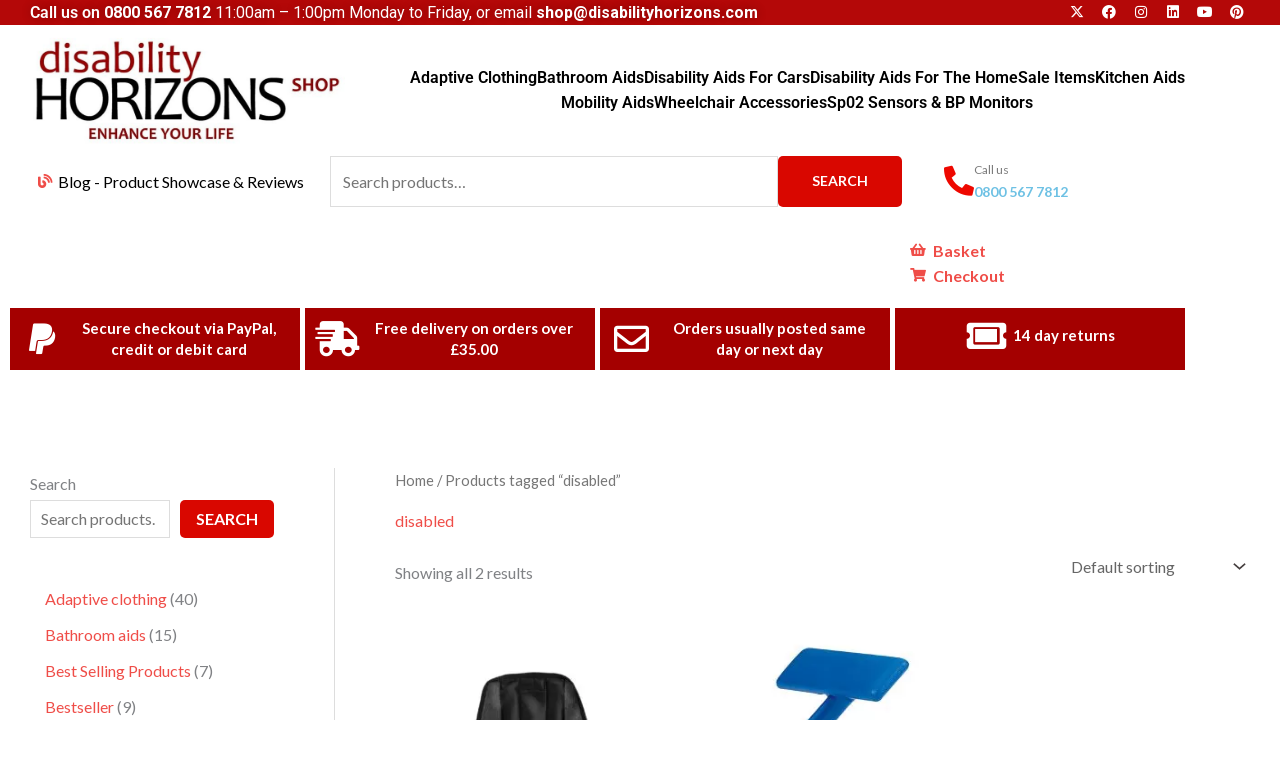

--- FILE ---
content_type: text/html; charset=UTF-8
request_url: https://shop.disabilityhorizons.com/product-tag/disabled/
body_size: 60219
content:
<!DOCTYPE html>
<html lang="en-GB">
<head>
<meta charset="UTF-8">
<meta name="viewport" content="width=device-width, initial-scale=1">
	<link rel="profile" href="https://gmpg.org/xfn/11"> 
	<meta name='robots' content='index, follow, max-image-preview:large, max-snippet:-1, max-video-preview:-1' />
	<style>img:is([sizes="auto" i], [sizes^="auto," i]) { contain-intrinsic-size: 3000px 1500px }</style>
	
	<!-- This site is optimized with the Yoast SEO plugin v26.8 - https://yoast.com/product/yoast-seo-wordpress/ -->
	<title>disabled Archives - Disability Horizons Shop Disability Living Aids and Accessories</title>
	<link rel="canonical" href="https://shop.disabilityhorizons.com/product-tag/disabled/" />
	<meta property="og:locale" content="en_GB" />
	<meta property="og:type" content="article" />
	<meta property="og:title" content="disabled Archives - Disability Horizons Shop Disability Living Aids and Accessories" />
	<meta property="og:url" content="https://shop.disabilityhorizons.com/product-tag/disabled/" />
	<meta property="og:site_name" content="Disability Horizons Shop Disability Living Aids and Accessories" />
	<meta name="twitter:card" content="summary_large_image" />
	<meta name="twitter:site" content="@ShopDHorizons" />
	<script type="application/ld+json" class="yoast-schema-graph">{"@context":"https://schema.org","@graph":[{"@type":"CollectionPage","@id":"https://shop.disabilityhorizons.com/product-tag/disabled/","url":"https://shop.disabilityhorizons.com/product-tag/disabled/","name":"disabled Archives - Disability Horizons Shop Disability Living Aids and Accessories","isPartOf":{"@id":"https://shop.disabilityhorizons.com/#website"},"primaryImageOfPage":{"@id":"https://shop.disabilityhorizons.com/product-tag/disabled/#primaryimage"},"image":{"@id":"https://shop.disabilityhorizons.com/product-tag/disabled/#primaryimage"},"thumbnailUrl":"https://shop.disabilityhorizons.com/wp-content/uploads/2021/04/DSC00308_v1_current-scaled-1-e1619193296503.jpeg","breadcrumb":{"@id":"https://shop.disabilityhorizons.com/product-tag/disabled/#breadcrumb"},"inLanguage":"en-GB"},{"@type":"ImageObject","inLanguage":"en-GB","@id":"https://shop.disabilityhorizons.com/product-tag/disabled/#primaryimage","url":"https://shop.disabilityhorizons.com/wp-content/uploads/2021/04/DSC00308_v1_current-scaled-1-e1619193296503.jpeg","contentUrl":"https://shop.disabilityhorizons.com/wp-content/uploads/2021/04/DSC00308_v1_current-scaled-1-e1619193296503.jpeg","width":600,"height":900,"caption":"ableslinglite by itself with no one in it product image"},{"@type":"BreadcrumbList","@id":"https://shop.disabilityhorizons.com/product-tag/disabled/#breadcrumb","itemListElement":[{"@type":"ListItem","position":1,"name":"Home","item":"https://shop.disabilityhorizons.com/"},{"@type":"ListItem","position":2,"name":"disabled"}]},{"@type":"WebSite","@id":"https://shop.disabilityhorizons.com/#website","url":"https://shop.disabilityhorizons.com/","name":"Disability Horizons Shop Disability Living Aids and Accessories","description":"Transforming Lives with Adaptive Living Solutions","publisher":{"@id":"https://shop.disabilityhorizons.com/#organization"},"potentialAction":[{"@type":"SearchAction","target":{"@type":"EntryPoint","urlTemplate":"https://shop.disabilityhorizons.com/?s={search_term_string}"},"query-input":{"@type":"PropertyValueSpecification","valueRequired":true,"valueName":"search_term_string"}}],"inLanguage":"en-GB"},{"@type":"Organization","@id":"https://shop.disabilityhorizons.com/#organization","name":"Disability Horizons","url":"https://shop.disabilityhorizons.com/","logo":{"@type":"ImageObject","inLanguage":"en-GB","@id":"https://shop.disabilityhorizons.com/#/schema/logo/image/","url":"https://shop.disabilityhorizons.com/wp-content/uploads/2019/09/DH-Logo-small.jpg","contentUrl":"https://shop.disabilityhorizons.com/wp-content/uploads/2019/09/DH-Logo-small.jpg","width":157,"height":67,"caption":"Disability Horizons"},"image":{"@id":"https://shop.disabilityhorizons.com/#/schema/logo/image/"},"sameAs":["https://x.com/ShopDHorizons","https://www.youtube.com/channel/UCs7A9nBX8qyxOgsGYHnDhiA"]}]}</script>
	<!-- / Yoast SEO plugin. -->


<link rel='dns-prefetch' href='//www.googletagmanager.com' />
<link rel='dns-prefetch' href='//fonts.googleapis.com' />
<link rel="alternate" type="application/rss+xml" title="Disability Horizons Shop Disability Living Aids and Accessories &raquo; Feed" href="https://shop.disabilityhorizons.com/feed/" />
<link rel="alternate" type="application/rss+xml" title="Disability Horizons Shop Disability Living Aids and Accessories &raquo; disabled Tag Feed" href="https://shop.disabilityhorizons.com/product-tag/disabled/feed/" />
		<style>
			.lazyload,
			.lazyloading {
				max-width: 100%;
			}
		</style>
		<script>
window._wpemojiSettings = {"baseUrl":"https:\/\/s.w.org\/images\/core\/emoji\/16.0.1\/72x72\/","ext":".png","svgUrl":"https:\/\/s.w.org\/images\/core\/emoji\/16.0.1\/svg\/","svgExt":".svg","source":{"concatemoji":"https:\/\/shop.disabilityhorizons.com\/wp-includes\/js\/wp-emoji-release.min.js?ver=6.8.3"}};
/*! This file is auto-generated */
!function(s,n){var o,i,e;function c(e){try{var t={supportTests:e,timestamp:(new Date).valueOf()};sessionStorage.setItem(o,JSON.stringify(t))}catch(e){}}function p(e,t,n){e.clearRect(0,0,e.canvas.width,e.canvas.height),e.fillText(t,0,0);var t=new Uint32Array(e.getImageData(0,0,e.canvas.width,e.canvas.height).data),a=(e.clearRect(0,0,e.canvas.width,e.canvas.height),e.fillText(n,0,0),new Uint32Array(e.getImageData(0,0,e.canvas.width,e.canvas.height).data));return t.every(function(e,t){return e===a[t]})}function u(e,t){e.clearRect(0,0,e.canvas.width,e.canvas.height),e.fillText(t,0,0);for(var n=e.getImageData(16,16,1,1),a=0;a<n.data.length;a++)if(0!==n.data[a])return!1;return!0}function f(e,t,n,a){switch(t){case"flag":return n(e,"\ud83c\udff3\ufe0f\u200d\u26a7\ufe0f","\ud83c\udff3\ufe0f\u200b\u26a7\ufe0f")?!1:!n(e,"\ud83c\udde8\ud83c\uddf6","\ud83c\udde8\u200b\ud83c\uddf6")&&!n(e,"\ud83c\udff4\udb40\udc67\udb40\udc62\udb40\udc65\udb40\udc6e\udb40\udc67\udb40\udc7f","\ud83c\udff4\u200b\udb40\udc67\u200b\udb40\udc62\u200b\udb40\udc65\u200b\udb40\udc6e\u200b\udb40\udc67\u200b\udb40\udc7f");case"emoji":return!a(e,"\ud83e\udedf")}return!1}function g(e,t,n,a){var r="undefined"!=typeof WorkerGlobalScope&&self instanceof WorkerGlobalScope?new OffscreenCanvas(300,150):s.createElement("canvas"),o=r.getContext("2d",{willReadFrequently:!0}),i=(o.textBaseline="top",o.font="600 32px Arial",{});return e.forEach(function(e){i[e]=t(o,e,n,a)}),i}function t(e){var t=s.createElement("script");t.src=e,t.defer=!0,s.head.appendChild(t)}"undefined"!=typeof Promise&&(o="wpEmojiSettingsSupports",i=["flag","emoji"],n.supports={everything:!0,everythingExceptFlag:!0},e=new Promise(function(e){s.addEventListener("DOMContentLoaded",e,{once:!0})}),new Promise(function(t){var n=function(){try{var e=JSON.parse(sessionStorage.getItem(o));if("object"==typeof e&&"number"==typeof e.timestamp&&(new Date).valueOf()<e.timestamp+604800&&"object"==typeof e.supportTests)return e.supportTests}catch(e){}return null}();if(!n){if("undefined"!=typeof Worker&&"undefined"!=typeof OffscreenCanvas&&"undefined"!=typeof URL&&URL.createObjectURL&&"undefined"!=typeof Blob)try{var e="postMessage("+g.toString()+"("+[JSON.stringify(i),f.toString(),p.toString(),u.toString()].join(",")+"));",a=new Blob([e],{type:"text/javascript"}),r=new Worker(URL.createObjectURL(a),{name:"wpTestEmojiSupports"});return void(r.onmessage=function(e){c(n=e.data),r.terminate(),t(n)})}catch(e){}c(n=g(i,f,p,u))}t(n)}).then(function(e){for(var t in e)n.supports[t]=e[t],n.supports.everything=n.supports.everything&&n.supports[t],"flag"!==t&&(n.supports.everythingExceptFlag=n.supports.everythingExceptFlag&&n.supports[t]);n.supports.everythingExceptFlag=n.supports.everythingExceptFlag&&!n.supports.flag,n.DOMReady=!1,n.readyCallback=function(){n.DOMReady=!0}}).then(function(){return e}).then(function(){var e;n.supports.everything||(n.readyCallback(),(e=n.source||{}).concatemoji?t(e.concatemoji):e.wpemoji&&e.twemoji&&(t(e.twemoji),t(e.wpemoji)))}))}((window,document),window._wpemojiSettings);
</script>

<link rel='stylesheet' id='astra-theme-css-css' href='https://shop.disabilityhorizons.com/wp-content/themes/astra/assets/css/minified/main.min.css?ver=4.11.12' media='all' />
<style id='astra-theme-css-inline-css'>
:root{--ast-post-nav-space:0;--ast-container-default-xlg-padding:6.67em;--ast-container-default-lg-padding:5.67em;--ast-container-default-slg-padding:4.34em;--ast-container-default-md-padding:3.34em;--ast-container-default-sm-padding:6.67em;--ast-container-default-xs-padding:2.4em;--ast-container-default-xxs-padding:1.4em;--ast-code-block-background:#EEEEEE;--ast-comment-inputs-background:#FAFAFA;--ast-normal-container-width:1200px;--ast-narrow-container-width:750px;--ast-blog-title-font-weight:normal;--ast-blog-meta-weight:inherit;--ast-global-color-primary:var(--ast-global-color-5);--ast-global-color-secondary:var(--ast-global-color-4);--ast-global-color-alternate-background:var(--ast-global-color-7);--ast-global-color-subtle-background:var(--ast-global-color-6);--ast-bg-style-guide:#F8FAFC;--ast-shadow-style-guide:0px 0px 4px 0 #00000057;--ast-global-dark-bg-style:#fff;--ast-global-dark-lfs:#fbfbfb;--ast-widget-bg-color:#fafafa;--ast-wc-container-head-bg-color:#fbfbfb;--ast-title-layout-bg:#eeeeee;--ast-search-border-color:#e7e7e7;--ast-lifter-hover-bg:#e6e6e6;--ast-gallery-block-color:#000;--srfm-color-input-label:var(--ast-global-color-2);}html{font-size:100%;}a,.page-title{color:var(--ast-global-color-0);}a:hover,a:focus{color:var(--ast-global-color-1);}body,button,input,select,textarea,.ast-button,.ast-custom-button{font-family:'Lato',sans-serif;font-weight:400;font-size:16px;font-size:1rem;line-height:var(--ast-body-line-height,1.6em);}blockquote{color:var(--ast-global-color-3);}h1,h2,h3,h4,h5,h6,.entry-content :where(h1,h2,h3,h4,h5,h6),.entry-content :where(h1,h2,h3,h4,h5,h6) a,.site-title,.site-title a{font-family:'Poppins',sans-serif;font-weight:700;}.site-title{font-size:25px;font-size:1.5625rem;display:none;}header .custom-logo-link img{max-width:120px;width:120px;}.astra-logo-svg{width:120px;}.site-header .site-description{font-size:15px;font-size:0.9375rem;display:none;}.entry-title{font-size:30px;font-size:1.875rem;}.archive .ast-article-post .ast-article-inner,.blog .ast-article-post .ast-article-inner,.archive .ast-article-post .ast-article-inner:hover,.blog .ast-article-post .ast-article-inner:hover{overflow:hidden;}h1,.entry-content :where(h1),.entry-content :where(h1) a{font-size:52px;font-size:3.25rem;font-family:'Poppins',sans-serif;line-height:1.3em;}h2,.entry-content :where(h2),.entry-content :where(h2) a{font-size:34px;font-size:2.125rem;font-family:'Poppins',sans-serif;line-height:1.3em;}h3,.entry-content :where(h3),.entry-content :where(h3) a{font-size:24px;font-size:1.5rem;font-family:'Poppins',sans-serif;line-height:1.5em;}h4,.entry-content :where(h4),.entry-content :where(h4) a{font-size:20px;font-size:1.25rem;line-height:1.2em;font-family:'Poppins',sans-serif;}h5,.entry-content :where(h5),.entry-content :where(h5) a{font-size:17px;font-size:1.0625rem;line-height:1.2em;font-family:'Poppins',sans-serif;}h6,.entry-content :where(h6),.entry-content :where(h6) a{font-size:15px;font-size:0.9375rem;line-height:1.25em;font-family:'Poppins',sans-serif;}::selection{background-color:var(--ast-global-color-0);color:#ffffff;}body,h1,h2,h3,h4,h5,h6,.entry-title a,.entry-content :where(h1,h2,h3,h4,h5,h6),.entry-content :where(h1,h2,h3,h4,h5,h6) a{color:var(--ast-global-color-3);}.tagcloud a:hover,.tagcloud a:focus,.tagcloud a.current-item{color:#ffffff;border-color:var(--ast-global-color-0);background-color:var(--ast-global-color-0);}input:focus,input[type="text"]:focus,input[type="email"]:focus,input[type="url"]:focus,input[type="password"]:focus,input[type="reset"]:focus,input[type="search"]:focus,textarea:focus{border-color:var(--ast-global-color-0);}input[type="radio"]:checked,input[type=reset],input[type="checkbox"]:checked,input[type="checkbox"]:hover:checked,input[type="checkbox"]:focus:checked,input[type=range]::-webkit-slider-thumb{border-color:var(--ast-global-color-0);background-color:var(--ast-global-color-0);box-shadow:none;}.site-footer a:hover + .post-count,.site-footer a:focus + .post-count{background:var(--ast-global-color-0);border-color:var(--ast-global-color-0);}.single .nav-links .nav-previous,.single .nav-links .nav-next{color:var(--ast-global-color-0);}.entry-meta,.entry-meta *{line-height:1.45;color:var(--ast-global-color-0);}.entry-meta a:not(.ast-button):hover,.entry-meta a:not(.ast-button):hover *,.entry-meta a:not(.ast-button):focus,.entry-meta a:not(.ast-button):focus *,.page-links > .page-link,.page-links .page-link:hover,.post-navigation a:hover{color:var(--ast-global-color-1);}#cat option,.secondary .calendar_wrap thead a,.secondary .calendar_wrap thead a:visited{color:var(--ast-global-color-0);}.secondary .calendar_wrap #today,.ast-progress-val span{background:var(--ast-global-color-0);}.secondary a:hover + .post-count,.secondary a:focus + .post-count{background:var(--ast-global-color-0);border-color:var(--ast-global-color-0);}.calendar_wrap #today > a{color:#ffffff;}.page-links .page-link,.single .post-navigation a{color:var(--ast-global-color-0);}.ast-search-menu-icon .search-form button.search-submit{padding:0 4px;}.ast-search-menu-icon form.search-form{padding-right:0;}.ast-search-menu-icon.slide-search input.search-field{width:0;}.ast-header-search .ast-search-menu-icon.ast-dropdown-active .search-form,.ast-header-search .ast-search-menu-icon.ast-dropdown-active .search-field:focus{transition:all 0.2s;}.search-form input.search-field:focus{outline:none;}.wp-block-latest-posts > li > a{color:var(--ast-global-color-2);}.widget-title,.widget .wp-block-heading{font-size:22px;font-size:1.375rem;color:var(--ast-global-color-3);}#secondary,#secondary button,#secondary input,#secondary select,#secondary textarea{font-size:16px;font-size:1rem;}.ast-search-menu-icon.slide-search a:focus-visible:focus-visible,.astra-search-icon:focus-visible,#close:focus-visible,a:focus-visible,.ast-menu-toggle:focus-visible,.site .skip-link:focus-visible,.wp-block-loginout input:focus-visible,.wp-block-search.wp-block-search__button-inside .wp-block-search__inside-wrapper,.ast-header-navigation-arrow:focus-visible,.woocommerce .wc-proceed-to-checkout > .checkout-button:focus-visible,.woocommerce .woocommerce-MyAccount-navigation ul li a:focus-visible,.ast-orders-table__row .ast-orders-table__cell:focus-visible,.woocommerce .woocommerce-order-details .order-again > .button:focus-visible,.woocommerce .woocommerce-message a.button.wc-forward:focus-visible,.woocommerce #minus_qty:focus-visible,.woocommerce #plus_qty:focus-visible,a#ast-apply-coupon:focus-visible,.woocommerce .woocommerce-info a:focus-visible,.woocommerce .astra-shop-summary-wrap a:focus-visible,.woocommerce a.wc-forward:focus-visible,#ast-apply-coupon:focus-visible,.woocommerce-js .woocommerce-mini-cart-item a.remove:focus-visible,#close:focus-visible,.button.search-submit:focus-visible,#search_submit:focus,.normal-search:focus-visible,.ast-header-account-wrap:focus-visible,.woocommerce .ast-on-card-button.ast-quick-view-trigger:focus,.astra-cart-drawer-close:focus,.ast-single-variation:focus,.ast-woocommerce-product-gallery__image:focus,.ast-button:focus,.woocommerce-product-gallery--with-images [data-controls="prev"]:focus-visible,.woocommerce-product-gallery--with-images [data-controls="next"]:focus-visible{outline-style:dotted;outline-color:inherit;outline-width:thin;}input:focus,input[type="text"]:focus,input[type="email"]:focus,input[type="url"]:focus,input[type="password"]:focus,input[type="reset"]:focus,input[type="search"]:focus,input[type="number"]:focus,textarea:focus,.wp-block-search__input:focus,[data-section="section-header-mobile-trigger"] .ast-button-wrap .ast-mobile-menu-trigger-minimal:focus,.ast-mobile-popup-drawer.active .menu-toggle-close:focus,.woocommerce-ordering select.orderby:focus,#ast-scroll-top:focus,#coupon_code:focus,.woocommerce-page #comment:focus,.woocommerce #reviews #respond input#submit:focus,.woocommerce a.add_to_cart_button:focus,.woocommerce .button.single_add_to_cart_button:focus,.woocommerce .woocommerce-cart-form button:focus,.woocommerce .woocommerce-cart-form__cart-item .quantity .qty:focus,.woocommerce .woocommerce-billing-fields .woocommerce-billing-fields__field-wrapper .woocommerce-input-wrapper > .input-text:focus,.woocommerce #order_comments:focus,.woocommerce #place_order:focus,.woocommerce .woocommerce-address-fields .woocommerce-address-fields__field-wrapper .woocommerce-input-wrapper > .input-text:focus,.woocommerce .woocommerce-MyAccount-content form button:focus,.woocommerce .woocommerce-MyAccount-content .woocommerce-EditAccountForm .woocommerce-form-row .woocommerce-Input.input-text:focus,.woocommerce .ast-woocommerce-container .woocommerce-pagination ul.page-numbers li a:focus,body #content .woocommerce form .form-row .select2-container--default .select2-selection--single:focus,#ast-coupon-code:focus,.woocommerce.woocommerce-js .quantity input[type=number]:focus,.woocommerce-js .woocommerce-mini-cart-item .quantity input[type=number]:focus,.woocommerce p#ast-coupon-trigger:focus{border-style:dotted;border-color:inherit;border-width:thin;}input{outline:none;}.woocommerce-js input[type=text]:focus,.woocommerce-js input[type=email]:focus,.woocommerce-js textarea:focus,input[type=number]:focus,.comments-area textarea#comment:focus,.comments-area textarea#comment:active,.comments-area .ast-comment-formwrap input[type="text"]:focus,.comments-area .ast-comment-formwrap input[type="text"]:active{outline-style:unset;outline-color:inherit;outline-width:thin;}.site-logo-img img{ transition:all 0.2s linear;}body .ast-oembed-container *{position:absolute;top:0;width:100%;height:100%;left:0;}body .wp-block-embed-pocket-casts .ast-oembed-container *{position:unset;}.ast-single-post-featured-section + article {margin-top: 2em;}.site-content .ast-single-post-featured-section img {width: 100%;overflow: hidden;object-fit: cover;}.site > .ast-single-related-posts-container {margin-top: 0;}@media (min-width: 922px) {.ast-desktop .ast-container--narrow {max-width: var(--ast-narrow-container-width);margin: 0 auto;}}#secondary {margin: 4em 0 2.5em;word-break: break-word;line-height: 2;}#secondary li {margin-bottom: 0.25em;}#secondary li:last-child {margin-bottom: 0;}@media (max-width: 768px) {.js_active .ast-plain-container.ast-single-post #secondary {margin-top: 1.5em;}}.ast-separate-container.ast-two-container #secondary .widget {background-color: #fff;padding: 2em;margin-bottom: 2em;}@media (min-width: 993px) {.ast-left-sidebar #secondary {padding-right: 60px;}.ast-right-sidebar #secondary {padding-left: 60px;}}@media (max-width: 993px) {.ast-right-sidebar #secondary {padding-left: 30px;}.ast-left-sidebar #secondary {padding-right: 30px;}}@media (max-width:921.9px){#ast-desktop-header{display:none;}}@media (min-width:922px){#ast-mobile-header{display:none;}}.ast-site-header-cart .cart-container,.ast-edd-site-header-cart .ast-edd-cart-container {transition: all 0.2s linear;}.ast-site-header-cart .ast-woo-header-cart-info-wrap,.ast-edd-site-header-cart .ast-edd-header-cart-info-wrap {padding: 0 6px 0 2px;font-weight: 600;line-height: 2.7;display: inline-block;}.ast-site-header-cart i.astra-icon {font-size: 20px;font-size: 1.3em;font-style: normal;font-weight: normal;position: relative;padding: 0 2px;}.ast-site-header-cart i.astra-icon.no-cart-total:after,.ast-header-break-point.ast-header-custom-item-outside .ast-edd-header-cart-info-wrap,.ast-header-break-point.ast-header-custom-item-outside .ast-woo-header-cart-info-wrap {display: none;}.ast-site-header-cart.ast-menu-cart-fill i.astra-icon,.ast-edd-site-header-cart.ast-edd-menu-cart-fill span.astra-icon {font-size: 1.1em;}.astra-cart-drawer {position: fixed;display: block;visibility: hidden;overflow: auto;-webkit-overflow-scrolling: touch;z-index: 10000;background-color: var(--ast-global-color-primary,var(--ast-global-color-5));transform: translate3d(0,0,0);opacity: 0;will-change: transform;transition: 0.25s ease;}.woocommerce-mini-cart {position: relative;}.woocommerce-mini-cart::before {content: "";transition: .3s;}.woocommerce-mini-cart.ajax-mini-cart-qty-loading::before {position: absolute;top: 0;left: 0;right: 0;width: 100%;height: 100%;z-index: 5;background-color: var(--ast-global-color-primary,var(--ast-global-color-5));opacity: .5;}.astra-cart-drawer {width: 460px;height: 100%;left: 100%;top: 0px;opacity: 1;transform: translate3d(0%,0,0);}.astra-cart-drawer .astra-cart-drawer-header {position: absolute;width: 100%;text-align: left;text-transform: inherit;font-weight: 500;border-bottom: 1px solid var(--ast-border-color);padding: 1.34em;line-height: 1;z-index: 1;max-height: 3.5em;}.astra-cart-drawer .astra-cart-drawer-header .astra-cart-drawer-title {color: var(--ast-global-color-2);}.astra-cart-drawer .astra-cart-drawer-close .ast-close-svg {width: 22px;height: 22px;}.astra-cart-drawer .astra-cart-drawer-content,.astra-cart-drawer .astra-cart-drawer-content .widget_shopping_cart,.astra-cart-drawer .astra-cart-drawer-content .widget_shopping_cart_content {height: 100%;}.astra-cart-drawer .astra-cart-drawer-content {padding-top: 3.5em;}.astra-cart-drawer .ast-mini-cart-price-wrap .multiply-symbol{padding: 0 0.5em;}.astra-cart-drawer .astra-cart-drawer-content .woocommerce-mini-cart-item .ast-mini-cart-price-wrap {float: right;margin-top: 0.5em;max-width: 50%;}.astra-cart-drawer .astra-cart-drawer-content .woocommerce-mini-cart-item .variation {margin-top: 0.5em;margin-bottom: 0.5em;}.astra-cart-drawer .astra-cart-drawer-content .woocommerce-mini-cart-item .variation dt {font-weight: 500;}.astra-cart-drawer .astra-cart-drawer-content .widget_shopping_cart_content {display: flex;flex-direction: column;overflow: hidden;}.astra-cart-drawer .astra-cart-drawer-content .widget_shopping_cart_content ul li {min-height: 60px;}.woocommerce-js .astra-cart-drawer .astra-cart-drawer-content .woocommerce-mini-cart__total {display: flex;justify-content: space-between;padding: 0.7em 1.34em;margin-bottom: 0;}.woocommerce-js .astra-cart-drawer .astra-cart-drawer-content .woocommerce-mini-cart__total strong,.woocommerce-js .astra-cart-drawer .astra-cart-drawer-content .woocommerce-mini-cart__total .amount {width: 50%;}.astra-cart-drawer .astra-cart-drawer-content .woocommerce-mini-cart {padding: 1.3em;flex: 1;overflow: auto;}.astra-cart-drawer .astra-cart-drawer-content .woocommerce-mini-cart a.remove {width: 20px;height: 20px;line-height: 16px;}.astra-cart-drawer .astra-cart-drawer-content .woocommerce-mini-cart__total {padding: 1em 1.5em;margin: 0;text-align: center;}.astra-cart-drawer .astra-cart-drawer-content .woocommerce-mini-cart__buttons {padding: 1.34em;text-align: center;margin-bottom: 0;}.astra-cart-drawer .astra-cart-drawer-content .woocommerce-mini-cart__buttons .button.checkout {margin-right: 0;}.astra-cart-drawer .astra-cart-drawer-content .woocommerce-mini-cart__buttons a{width: 100%;}.woocommerce-js .astra-cart-drawer .astra-cart-drawer-content .woocommerce-mini-cart__buttons a:nth-last-child(1) {margin-bottom: 0;}.astra-cart-drawer .astra-cart-drawer-content .edd-cart-item {padding: .5em 2.6em .5em 1.5em;}.astra-cart-drawer .astra-cart-drawer-content .edd-cart-item .edd-remove-from-cart::after {width: 20px;height: 20px;line-height: 16px;}.astra-cart-drawer .astra-cart-drawer-content .edd-cart-number-of-items {padding: 1em 1.5em 1em 1.5em;margin-bottom: 0;text-align: center;}.astra-cart-drawer .astra-cart-drawer-content .edd_total {padding: .5em 1.5em;margin: 0;text-align: center;}.astra-cart-drawer .astra-cart-drawer-content .cart_item.edd_checkout {padding: 1em 1.5em 0;text-align: center;margin-top: 0;}.astra-cart-drawer .widget_shopping_cart_content > .woocommerce-mini-cart__empty-message {display: none;}.astra-cart-drawer .woocommerce-mini-cart__empty-message,.astra-cart-drawer .cart_item.empty {text-align: center;margin-top: 10px;}body.admin-bar .astra-cart-drawer {padding-top: 32px;}@media (max-width: 782px) {body.admin-bar .astra-cart-drawer {padding-top: 46px;}}.ast-mobile-cart-active body.ast-hfb-header {overflow: hidden;}.ast-mobile-cart-active .astra-mobile-cart-overlay {opacity: 1;cursor: pointer;visibility: visible;z-index: 999;}.ast-mini-cart-empty-wrap {display: flex;flex-wrap: wrap;height: 100%;align-items: flex-end;}.ast-mini-cart-empty-wrap > * {width: 100%;}.astra-cart-drawer-content .ast-mini-cart-empty {height: 100%;display: flex;flex-direction: column;justify-content: space-between;text-align: center;}.astra-cart-drawer-content .ast-mini-cart-empty .ast-mini-cart-message {display: flex;align-items: center;justify-content: center;height: 100%;padding: 1.34em;}@media (min-width: 546px) {.astra-cart-drawer .astra-cart-drawer-content.ast-large-view .woocommerce-mini-cart__buttons {display: flex;}.woocommerce-js .astra-cart-drawer .astra-cart-drawer-content.ast-large-view .woocommerce-mini-cart__buttons a,.woocommerce-js .astra-cart-drawer .astra-cart-drawer-content.ast-large-view .woocommerce-mini-cart__buttons a.checkout {margin-top: 0;margin-bottom: 0;}}.ast-site-header-cart .cart-container:focus-visible {display: inline-block;}.ast-site-header-cart i.astra-icon:after {content: attr(data-cart-total);position: absolute;font-family: 'Lato',sans-serif;font-style: normal;top: -10px;right: -12px;font-weight: bold;box-shadow: 1px 1px 3px 0px rgba(0,0,0,0.3);font-size: 11px;padding-left: 0px;padding-right: 1px;line-height: 17px;letter-spacing: -.5px;height: 18px;min-width: 18px;border-radius: 99px;text-align: center;z-index: 3;}li.woocommerce-custom-menu-item .ast-site-header-cart i.astra-icon:after,li.edd-custom-menu-item .ast-edd-site-header-cart span.astra-icon:after {padding-left: 2px;}.astra-cart-drawer .astra-cart-drawer-close {position: absolute;top: 0.5em;right: 0;border: none;margin: 0;padding: .6em 1em .4em;color: var(--ast-global-color-2);background-color: transparent;}.astra-mobile-cart-overlay {background-color: rgba(0,0,0,0.4);position: fixed;top: 0;right: 0;bottom: 0;left: 0;visibility: hidden;opacity: 0;transition: opacity 0.2s ease-in-out;}.astra-cart-drawer .astra-cart-drawer-content .edd-cart-item .edd-remove-from-cart {right: 1.2em;}.ast-header-break-point.ast-woocommerce-cart-menu.ast-hfb-header .ast-cart-menu-wrap,.ast-header-break-point.ast-hfb-header .ast-cart-menu-wrap,.ast-header-break-point .ast-edd-site-header-cart-wrap .ast-edd-cart-menu-wrap {width: auto;height: 2em;font-size: 1.4em;line-height: 2;vertical-align: middle;text-align: right;}.woocommerce-js .astra-cart-drawer .astra-cart-drawer-content .woocommerce-mini-cart__buttons .button:not(.checkout):not(.ast-continue-shopping) {margin-right: 10px;}.woocommerce-js .astra-cart-drawer .astra-cart-drawer-content .woocommerce-mini-cart__buttons .button:not(.checkout):not(.ast-continue-shopping),.ast-site-header-cart .widget_shopping_cart .buttons .button:not(.checkout) {background-color: transparent;border-style: solid;border-width: 1px;border-color: var(--ast-global-color-1);color: var(--ast-global-color-1);}.woocommerce-js .astra-cart-drawer .astra-cart-drawer-content .woocommerce-mini-cart__buttons .button:not(.checkout):not(.ast-continue-shopping):hover,.ast-site-header-cart .widget_shopping_cart .buttons .button:not(.checkout):hover {border-color: var(--ast-global-color-0);color: var(--ast-global-color-0);}.woocommerce-js .astra-cart-drawer .astra-cart-drawer-content .woocommerce-mini-cart__buttons a.checkout {margin-left: 0;margin-top: 10px;border-style: solid;border-width: 2px;border-color: var(--ast-global-color-1);}.woocommerce-js .astra-cart-drawer .astra-cart-drawer-content .woocommerce-mini-cart__buttons a.checkout:hover {border-color: var(--ast-global-color-0);}.woocommerce-js .astra-cart-drawer .astra-cart-drawer-content .woocommerce-mini-cart__total strong{padding-right: .5em;text-align: left;font-weight: 500;}.woocommerce-js .astra-cart-drawer .astra-cart-drawer-content .woocommerce-mini-cart__total .amount{text-align: right;}.astra-cart-drawer.active {transform: translate3d(-100%,0,0);visibility: visible;}.ast-site-header-cart.ast-menu-cart-outline .ast-cart-menu-wrap,.ast-site-header-cart.ast-menu-cart-fill .ast-cart-menu-wrap,.ast-edd-site-header-cart.ast-edd-menu-cart-outline .ast-edd-cart-menu-wrap,.ast-edd-site-header-cart.ast-edd-menu-cart-fill .ast-edd-cart-menu-wrap {line-height: 1.8;}@media (max-width:921px){.astra-cart-drawer.active{width:80%;}}@media (max-width:544px){.astra-cart-drawer.active{width:100%;}}.wp-block-buttons.aligncenter{justify-content:center;}.wp-block-buttons .wp-block-button.is-style-outline .wp-block-button__link.wp-element-button,.ast-outline-button,.wp-block-uagb-buttons-child .uagb-buttons-repeater.ast-outline-button{border-color:var(--ast-global-color-1);border-top-width:2px;border-right-width:2px;border-bottom-width:2px;border-left-width:2px;font-family:inherit;font-weight:600;font-size:14px;font-size:0.875rem;line-height:1em;text-transform:uppercase;border-top-left-radius:5px;border-top-right-radius:5px;border-bottom-right-radius:5px;border-bottom-left-radius:5px;}.wp-block-button.is-style-outline .wp-block-button__link:hover,.wp-block-buttons .wp-block-button.is-style-outline .wp-block-button__link:focus,.wp-block-buttons .wp-block-button.is-style-outline > .wp-block-button__link:not(.has-text-color):hover,.wp-block-buttons .wp-block-button.wp-block-button__link.is-style-outline:not(.has-text-color):hover,.ast-outline-button:hover,.ast-outline-button:focus,.wp-block-uagb-buttons-child .uagb-buttons-repeater.ast-outline-button:hover,.wp-block-uagb-buttons-child .uagb-buttons-repeater.ast-outline-button:focus{background-color:var(--ast-global-color-0);}.wp-block-button .wp-block-button__link.wp-element-button.is-style-outline:not(.has-background),.wp-block-button.is-style-outline>.wp-block-button__link.wp-element-button:not(.has-background),.ast-outline-button{background-color:var(--ast-global-color-1);}.entry-content[data-ast-blocks-layout] > figure{margin-bottom:1em;} .ast-desktop .review-count{margin-left:-40px;margin-right:auto;}.review-rating{display:flex;align-items:center;order:2;}@media (max-width:921px){.ast-left-sidebar #content > .ast-container{display:flex;flex-direction:column-reverse;width:100%;}.ast-separate-container .ast-article-post,.ast-separate-container .ast-article-single{padding:1.5em 2.14em;}.ast-author-box img.avatar{margin:20px 0 0 0;}}@media (max-width:921px){#secondary.secondary{padding-top:0;}.ast-separate-container.ast-right-sidebar #secondary{padding-left:1em;padding-right:1em;}.ast-separate-container.ast-two-container #secondary{padding-left:0;padding-right:0;}.ast-page-builder-template .entry-header #secondary,.ast-page-builder-template #secondary{margin-top:1.5em;}}@media (max-width:921px){.ast-right-sidebar #primary{padding-right:0;}.ast-page-builder-template.ast-left-sidebar #secondary,.ast-page-builder-template.ast-right-sidebar #secondary{padding-right:20px;padding-left:20px;}.ast-right-sidebar #secondary,.ast-left-sidebar #primary{padding-left:0;}.ast-left-sidebar #secondary{padding-right:0;}}@media (min-width:922px){.ast-separate-container.ast-right-sidebar #primary,.ast-separate-container.ast-left-sidebar #primary{border:0;}.search-no-results.ast-separate-container #primary{margin-bottom:4em;}}@media (min-width:922px){.ast-right-sidebar #primary{border-right:1px solid var(--ast-border-color);}.ast-left-sidebar #primary{border-left:1px solid var(--ast-border-color);}.ast-right-sidebar #secondary{border-left:1px solid var(--ast-border-color);margin-left:-1px;}.ast-left-sidebar #secondary{border-right:1px solid var(--ast-border-color);margin-right:-1px;}.ast-separate-container.ast-two-container.ast-right-sidebar #secondary{padding-left:30px;padding-right:0;}.ast-separate-container.ast-two-container.ast-left-sidebar #secondary{padding-right:30px;padding-left:0;}.ast-separate-container.ast-right-sidebar #secondary,.ast-separate-container.ast-left-sidebar #secondary{border:0;margin-left:auto;margin-right:auto;}.ast-separate-container.ast-two-container #secondary .widget:last-child{margin-bottom:0;}}.elementor-widget-button .elementor-button{border-style:solid;text-decoration:none;border-top-width:0;border-right-width:0;border-left-width:0;border-bottom-width:0;}body .elementor-button.elementor-size-sm,body .elementor-button.elementor-size-xs,body .elementor-button.elementor-size-md,body .elementor-button.elementor-size-lg,body .elementor-button.elementor-size-xl,body .elementor-button{border-top-left-radius:5px;border-top-right-radius:5px;border-bottom-right-radius:5px;border-bottom-left-radius:5px;padding-top:17px;padding-right:34px;padding-bottom:17px;padding-left:34px;}.elementor-widget-button .elementor-button{border-color:var(--ast-global-color-1);background-color:var(--ast-global-color-1);}.elementor-widget-button .elementor-button:hover,.elementor-widget-button .elementor-button:focus{color:var(--ast-global-color-5);background-color:var(--ast-global-color-0);border-color:var(--ast-global-color-0);}.wp-block-button .wp-block-button__link ,.elementor-widget-button .elementor-button,.elementor-widget-button .elementor-button:visited{color:var(--ast-global-color-5);}.elementor-widget-button .elementor-button{font-weight:600;font-size:14px;font-size:0.875rem;line-height:1em;text-transform:uppercase;}body .elementor-button.elementor-size-sm,body .elementor-button.elementor-size-xs,body .elementor-button.elementor-size-md,body .elementor-button.elementor-size-lg,body .elementor-button.elementor-size-xl,body .elementor-button{font-size:14px;font-size:0.875rem;}.wp-block-button .wp-block-button__link:hover,.wp-block-button .wp-block-button__link:focus{color:var(--ast-global-color-5);background-color:var(--ast-global-color-0);border-color:var(--ast-global-color-0);}.elementor-widget-heading h1.elementor-heading-title{line-height:1.3em;}.elementor-widget-heading h2.elementor-heading-title{line-height:1.3em;}.elementor-widget-heading h3.elementor-heading-title{line-height:1.5em;}.elementor-widget-heading h4.elementor-heading-title{line-height:1.2em;}.elementor-widget-heading h5.elementor-heading-title{line-height:1.2em;}.elementor-widget-heading h6.elementor-heading-title{line-height:1.25em;}.wp-block-button .wp-block-button__link,.wp-block-search .wp-block-search__button,body .wp-block-file .wp-block-file__button{border-color:var(--ast-global-color-1);background-color:var(--ast-global-color-1);color:var(--ast-global-color-5);font-family:inherit;font-weight:600;line-height:1em;text-transform:uppercase;font-size:14px;font-size:0.875rem;border-top-left-radius:5px;border-top-right-radius:5px;border-bottom-right-radius:5px;border-bottom-left-radius:5px;padding-top:17px;padding-right:34px;padding-bottom:17px;padding-left:34px;}.menu-toggle,button,.ast-button,.ast-custom-button,.button,input#submit,input[type="button"],input[type="submit"],input[type="reset"],form[CLASS*="wp-block-search__"].wp-block-search .wp-block-search__inside-wrapper .wp-block-search__button,body .wp-block-file .wp-block-file__button{border-style:solid;border-top-width:0;border-right-width:0;border-left-width:0;border-bottom-width:0;color:var(--ast-global-color-5);border-color:var(--ast-global-color-1);background-color:var(--ast-global-color-1);padding-top:17px;padding-right:34px;padding-bottom:17px;padding-left:34px;font-family:inherit;font-weight:600;font-size:14px;font-size:0.875rem;line-height:1em;text-transform:uppercase;border-top-left-radius:5px;border-top-right-radius:5px;border-bottom-right-radius:5px;border-bottom-left-radius:5px;}button:focus,.menu-toggle:hover,button:hover,.ast-button:hover,.ast-custom-button:hover .button:hover,.ast-custom-button:hover ,input[type=reset]:hover,input[type=reset]:focus,input#submit:hover,input#submit:focus,input[type="button"]:hover,input[type="button"]:focus,input[type="submit"]:hover,input[type="submit"]:focus,form[CLASS*="wp-block-search__"].wp-block-search .wp-block-search__inside-wrapper .wp-block-search__button:hover,form[CLASS*="wp-block-search__"].wp-block-search .wp-block-search__inside-wrapper .wp-block-search__button:focus,body .wp-block-file .wp-block-file__button:hover,body .wp-block-file .wp-block-file__button:focus{color:var(--ast-global-color-5);background-color:var(--ast-global-color-0);border-color:var(--ast-global-color-0);}@media (max-width:921px){.ast-mobile-header-stack .main-header-bar .ast-search-menu-icon{display:inline-block;}.ast-header-break-point.ast-header-custom-item-outside .ast-mobile-header-stack .main-header-bar .ast-search-icon{margin:0;}.ast-comment-avatar-wrap img{max-width:2.5em;}.ast-comment-meta{padding:0 1.8888em 1.3333em;}.ast-separate-container .ast-comment-list li.depth-1{padding:1.5em 2.14em;}.ast-separate-container .comment-respond{padding:2em 2.14em;}}@media (min-width:544px){.ast-container{max-width:100%;}}@media (max-width:544px){.ast-separate-container .ast-article-post,.ast-separate-container .ast-article-single,.ast-separate-container .comments-title,.ast-separate-container .ast-archive-description{padding:1.5em 1em;}.ast-separate-container #content .ast-container{padding-left:0.54em;padding-right:0.54em;}.ast-separate-container .ast-comment-list .bypostauthor{padding:.5em;}.ast-search-menu-icon.ast-dropdown-active .search-field{width:170px;}.ast-separate-container #secondary{padding-top:0;}.ast-separate-container.ast-two-container #secondary .widget{margin-bottom:1.5em;padding-left:1em;padding-right:1em;}} #ast-mobile-header .ast-site-header-cart-li a{pointer-events:none;}body,.ast-separate-container{background-color:var(--ast-global-color-4);background-image:none;}@media (max-width:921px){.site-title{display:none;}.site-header .site-description{display:none;}h1,.entry-content :where(h1),.entry-content :where(h1) a{font-size:30px;}h2,.entry-content :where(h2),.entry-content :where(h2) a{font-size:25px;}h3,.entry-content :where(h3),.entry-content :where(h3) a{font-size:20px;}.astra-logo-svg{width:120px;}header .custom-logo-link img,.ast-header-break-point .site-logo-img .custom-mobile-logo-link img{max-width:120px;width:120px;}}@media (max-width:544px){.site-title{display:none;}.site-header .site-description{display:none;}h1,.entry-content :where(h1),.entry-content :where(h1) a{font-size:30px;}h2,.entry-content :where(h2),.entry-content :where(h2) a{font-size:20px;}h3,.entry-content :where(h3),.entry-content :where(h3) a{font-size:20px;}h4,.entry-content :where(h4),.entry-content :where(h4) a{font-size:17px;font-size:1.0625rem;}h5,.entry-content :where(h5),.entry-content :where(h5) a{font-size:16px;font-size:1rem;}header .custom-logo-link img,.ast-header-break-point .site-branding img,.ast-header-break-point .custom-logo-link img{max-width:100px;width:100px;}.astra-logo-svg{width:100px;}.astra-logo-svg:not(.sticky-custom-logo .astra-logo-svg,.transparent-custom-logo .astra-logo-svg,.advanced-header-logo .astra-logo-svg){height:47px;}.ast-header-break-point .site-logo-img .custom-mobile-logo-link img{max-width:100px;}}@media (max-width:921px){html{font-size:91.2%;}}@media (max-width:544px){html{font-size:91.2%;}}@media (min-width:922px){.ast-container{max-width:1240px;}}@media (min-width:922px){.site-content .ast-container{display:flex;}}@media (max-width:921px){.site-content .ast-container{flex-direction:column;}}.ast-blog-layout-classic-grid .ast-article-inner{box-shadow:0px 6px 15px -2px rgba(16,24,40,0.05);}.ast-separate-container .ast-blog-layout-classic-grid .ast-article-inner,.ast-plain-container .ast-blog-layout-classic-grid .ast-article-inner{height:100%;}.ast-blog-layout-6-grid .ast-blog-featured-section:before { content: ""; }.cat-links.badge a,.tags-links.badge a {padding: 4px 8px;border-radius: 3px;font-weight: 400;}.cat-links.underline a,.tags-links.underline a{text-decoration: underline;}@media (min-width:922px){.main-header-menu .sub-menu .menu-item.ast-left-align-sub-menu:hover > .sub-menu,.main-header-menu .sub-menu .menu-item.ast-left-align-sub-menu.focus > .sub-menu{margin-left:-2px;}}.site .comments-area{padding-bottom:3em;}.wp-block-file {display: flex;align-items: center;flex-wrap: wrap;justify-content: space-between;}.wp-block-pullquote {border: none;}.wp-block-pullquote blockquote::before {content: "\201D";font-family: "Helvetica",sans-serif;display: flex;transform: rotate( 180deg );font-size: 6rem;font-style: normal;line-height: 1;font-weight: bold;align-items: center;justify-content: center;}.has-text-align-right > blockquote::before {justify-content: flex-start;}.has-text-align-left > blockquote::before {justify-content: flex-end;}figure.wp-block-pullquote.is-style-solid-color blockquote {max-width: 100%;text-align: inherit;}:root {--wp--custom--ast-default-block-top-padding: 3em;--wp--custom--ast-default-block-right-padding: 3em;--wp--custom--ast-default-block-bottom-padding: 3em;--wp--custom--ast-default-block-left-padding: 3em;--wp--custom--ast-container-width: 1200px;--wp--custom--ast-content-width-size: 1200px;--wp--custom--ast-wide-width-size: calc(1200px + var(--wp--custom--ast-default-block-left-padding) + var(--wp--custom--ast-default-block-right-padding));}.ast-narrow-container {--wp--custom--ast-content-width-size: 750px;--wp--custom--ast-wide-width-size: 750px;}@media(max-width: 921px) {:root {--wp--custom--ast-default-block-top-padding: 3em;--wp--custom--ast-default-block-right-padding: 2em;--wp--custom--ast-default-block-bottom-padding: 3em;--wp--custom--ast-default-block-left-padding: 2em;}}@media(max-width: 544px) {:root {--wp--custom--ast-default-block-top-padding: 3em;--wp--custom--ast-default-block-right-padding: 1.5em;--wp--custom--ast-default-block-bottom-padding: 3em;--wp--custom--ast-default-block-left-padding: 1.5em;}}.entry-content > .wp-block-group,.entry-content > .wp-block-cover,.entry-content > .wp-block-columns {padding-top: var(--wp--custom--ast-default-block-top-padding);padding-right: var(--wp--custom--ast-default-block-right-padding);padding-bottom: var(--wp--custom--ast-default-block-bottom-padding);padding-left: var(--wp--custom--ast-default-block-left-padding);}.ast-plain-container.ast-no-sidebar .entry-content > .alignfull,.ast-page-builder-template .ast-no-sidebar .entry-content > .alignfull {margin-left: calc( -50vw + 50%);margin-right: calc( -50vw + 50%);max-width: 100vw;width: 100vw;}.ast-plain-container.ast-no-sidebar .entry-content .alignfull .alignfull,.ast-page-builder-template.ast-no-sidebar .entry-content .alignfull .alignfull,.ast-plain-container.ast-no-sidebar .entry-content .alignfull .alignwide,.ast-page-builder-template.ast-no-sidebar .entry-content .alignfull .alignwide,.ast-plain-container.ast-no-sidebar .entry-content .alignwide .alignfull,.ast-page-builder-template.ast-no-sidebar .entry-content .alignwide .alignfull,.ast-plain-container.ast-no-sidebar .entry-content .alignwide .alignwide,.ast-page-builder-template.ast-no-sidebar .entry-content .alignwide .alignwide,.ast-plain-container.ast-no-sidebar .entry-content .wp-block-column .alignfull,.ast-page-builder-template.ast-no-sidebar .entry-content .wp-block-column .alignfull,.ast-plain-container.ast-no-sidebar .entry-content .wp-block-column .alignwide,.ast-page-builder-template.ast-no-sidebar .entry-content .wp-block-column .alignwide {margin-left: auto;margin-right: auto;width: 100%;}[data-ast-blocks-layout] .wp-block-separator:not(.is-style-dots) {height: 0;}[data-ast-blocks-layout] .wp-block-separator {margin: 20px auto;}[data-ast-blocks-layout] .wp-block-separator:not(.is-style-wide):not(.is-style-dots) {max-width: 100px;}[data-ast-blocks-layout] .wp-block-separator.has-background {padding: 0;}.entry-content[data-ast-blocks-layout] > * {max-width: var(--wp--custom--ast-content-width-size);margin-left: auto;margin-right: auto;}.entry-content[data-ast-blocks-layout] > .alignwide {max-width: var(--wp--custom--ast-wide-width-size);}.entry-content[data-ast-blocks-layout] .alignfull {max-width: none;}.entry-content .wp-block-columns {margin-bottom: 0;}blockquote {margin: 1.5em;border-color: rgba(0,0,0,0.05);}.wp-block-quote:not(.has-text-align-right):not(.has-text-align-center) {border-left: 5px solid rgba(0,0,0,0.05);}.has-text-align-right > blockquote,blockquote.has-text-align-right {border-right: 5px solid rgba(0,0,0,0.05);}.has-text-align-left > blockquote,blockquote.has-text-align-left {border-left: 5px solid rgba(0,0,0,0.05);}.wp-block-site-tagline,.wp-block-latest-posts .read-more {margin-top: 15px;}.wp-block-loginout p label {display: block;}.wp-block-loginout p:not(.login-remember):not(.login-submit) input {width: 100%;}.wp-block-loginout input:focus {border-color: transparent;}.wp-block-loginout input:focus {outline: thin dotted;}.entry-content .wp-block-media-text .wp-block-media-text__content {padding: 0 0 0 8%;}.entry-content .wp-block-media-text.has-media-on-the-right .wp-block-media-text__content {padding: 0 8% 0 0;}.entry-content .wp-block-media-text.has-background .wp-block-media-text__content {padding: 8%;}.entry-content .wp-block-cover:not([class*="background-color"]):not(.has-text-color.has-link-color) .wp-block-cover__inner-container,.entry-content .wp-block-cover:not([class*="background-color"]) .wp-block-cover-image-text,.entry-content .wp-block-cover:not([class*="background-color"]) .wp-block-cover-text,.entry-content .wp-block-cover-image:not([class*="background-color"]) .wp-block-cover__inner-container,.entry-content .wp-block-cover-image:not([class*="background-color"]) .wp-block-cover-image-text,.entry-content .wp-block-cover-image:not([class*="background-color"]) .wp-block-cover-text {color: var(--ast-global-color-primary,var(--ast-global-color-5));}.wp-block-loginout .login-remember input {width: 1.1rem;height: 1.1rem;margin: 0 5px 4px 0;vertical-align: middle;}.wp-block-latest-posts > li > *:first-child,.wp-block-latest-posts:not(.is-grid) > li:first-child {margin-top: 0;}.entry-content > .wp-block-buttons,.entry-content > .wp-block-uagb-buttons {margin-bottom: 1.5em;}.wp-block-search__inside-wrapper .wp-block-search__input {padding: 0 10px;color: var(--ast-global-color-3);background: var(--ast-global-color-primary,var(--ast-global-color-5));border-color: var(--ast-border-color);}.wp-block-latest-posts .read-more {margin-bottom: 1.5em;}.wp-block-search__no-button .wp-block-search__inside-wrapper .wp-block-search__input {padding-top: 5px;padding-bottom: 5px;}.wp-block-latest-posts .wp-block-latest-posts__post-date,.wp-block-latest-posts .wp-block-latest-posts__post-author {font-size: 1rem;}.wp-block-latest-posts > li > *,.wp-block-latest-posts:not(.is-grid) > li {margin-top: 12px;margin-bottom: 12px;}.ast-page-builder-template .entry-content[data-ast-blocks-layout] > *,.ast-page-builder-template .entry-content[data-ast-blocks-layout] > .alignfull:where(:not(.wp-block-group):not(.uagb-is-root-container):not(.spectra-is-root-container)) > * {max-width: none;}.ast-page-builder-template .entry-content[data-ast-blocks-layout] > .alignwide:where(:not(.uagb-is-root-container):not(.spectra-is-root-container)) > * {max-width: var(--wp--custom--ast-wide-width-size);}.ast-page-builder-template .entry-content[data-ast-blocks-layout] > .inherit-container-width > *,.ast-page-builder-template .entry-content[data-ast-blocks-layout] > *:not(.wp-block-group):where(:not(.uagb-is-root-container):not(.spectra-is-root-container)) > *,.entry-content[data-ast-blocks-layout] > .wp-block-cover .wp-block-cover__inner-container {max-width: var(--wp--custom--ast-content-width-size) ;margin-left: auto;margin-right: auto;}.entry-content[data-ast-blocks-layout] .wp-block-cover:not(.alignleft):not(.alignright) {width: auto;}@media(max-width: 1200px) {.ast-separate-container .entry-content > .alignfull,.ast-separate-container .entry-content[data-ast-blocks-layout] > .alignwide,.ast-plain-container .entry-content[data-ast-blocks-layout] > .alignwide,.ast-plain-container .entry-content .alignfull {margin-left: calc(-1 * min(var(--ast-container-default-xlg-padding),20px)) ;margin-right: calc(-1 * min(var(--ast-container-default-xlg-padding),20px));}}@media(min-width: 1201px) {.ast-separate-container .entry-content > .alignfull {margin-left: calc(-1 * var(--ast-container-default-xlg-padding) );margin-right: calc(-1 * var(--ast-container-default-xlg-padding) );}.ast-separate-container .entry-content[data-ast-blocks-layout] > .alignwide,.ast-plain-container .entry-content[data-ast-blocks-layout] > .alignwide {margin-left: calc(-1 * var(--wp--custom--ast-default-block-left-padding) );margin-right: calc(-1 * var(--wp--custom--ast-default-block-right-padding) );}}@media(min-width: 921px) {.ast-separate-container .entry-content .wp-block-group.alignwide:not(.inherit-container-width) > :where(:not(.alignleft):not(.alignright)),.ast-plain-container .entry-content .wp-block-group.alignwide:not(.inherit-container-width) > :where(:not(.alignleft):not(.alignright)) {max-width: calc( var(--wp--custom--ast-content-width-size) + 80px );}.ast-plain-container.ast-right-sidebar .entry-content[data-ast-blocks-layout] .alignfull,.ast-plain-container.ast-left-sidebar .entry-content[data-ast-blocks-layout] .alignfull {margin-left: -60px;margin-right: -60px;}}@media(min-width: 544px) {.entry-content > .alignleft {margin-right: 20px;}.entry-content > .alignright {margin-left: 20px;}}@media (max-width:544px){.wp-block-columns .wp-block-column:not(:last-child){margin-bottom:20px;}.wp-block-latest-posts{margin:0;}}@media( max-width: 600px ) {.entry-content .wp-block-media-text .wp-block-media-text__content,.entry-content .wp-block-media-text.has-media-on-the-right .wp-block-media-text__content {padding: 8% 0 0;}.entry-content .wp-block-media-text.has-background .wp-block-media-text__content {padding: 8%;}}.ast-page-builder-template .entry-header {padding-left: 0;}.ast-narrow-container .site-content .wp-block-uagb-image--align-full .wp-block-uagb-image__figure {max-width: 100%;margin-left: auto;margin-right: auto;}:root .has-ast-global-color-0-color{color:var(--ast-global-color-0);}:root .has-ast-global-color-0-background-color{background-color:var(--ast-global-color-0);}:root .wp-block-button .has-ast-global-color-0-color{color:var(--ast-global-color-0);}:root .wp-block-button .has-ast-global-color-0-background-color{background-color:var(--ast-global-color-0);}:root .has-ast-global-color-1-color{color:var(--ast-global-color-1);}:root .has-ast-global-color-1-background-color{background-color:var(--ast-global-color-1);}:root .wp-block-button .has-ast-global-color-1-color{color:var(--ast-global-color-1);}:root .wp-block-button .has-ast-global-color-1-background-color{background-color:var(--ast-global-color-1);}:root .has-ast-global-color-2-color{color:var(--ast-global-color-2);}:root .has-ast-global-color-2-background-color{background-color:var(--ast-global-color-2);}:root .wp-block-button .has-ast-global-color-2-color{color:var(--ast-global-color-2);}:root .wp-block-button .has-ast-global-color-2-background-color{background-color:var(--ast-global-color-2);}:root .has-ast-global-color-3-color{color:var(--ast-global-color-3);}:root .has-ast-global-color-3-background-color{background-color:var(--ast-global-color-3);}:root .wp-block-button .has-ast-global-color-3-color{color:var(--ast-global-color-3);}:root .wp-block-button .has-ast-global-color-3-background-color{background-color:var(--ast-global-color-3);}:root .has-ast-global-color-4-color{color:var(--ast-global-color-4);}:root .has-ast-global-color-4-background-color{background-color:var(--ast-global-color-4);}:root .wp-block-button .has-ast-global-color-4-color{color:var(--ast-global-color-4);}:root .wp-block-button .has-ast-global-color-4-background-color{background-color:var(--ast-global-color-4);}:root .has-ast-global-color-5-color{color:var(--ast-global-color-5);}:root .has-ast-global-color-5-background-color{background-color:var(--ast-global-color-5);}:root .wp-block-button .has-ast-global-color-5-color{color:var(--ast-global-color-5);}:root .wp-block-button .has-ast-global-color-5-background-color{background-color:var(--ast-global-color-5);}:root .has-ast-global-color-6-color{color:var(--ast-global-color-6);}:root .has-ast-global-color-6-background-color{background-color:var(--ast-global-color-6);}:root .wp-block-button .has-ast-global-color-6-color{color:var(--ast-global-color-6);}:root .wp-block-button .has-ast-global-color-6-background-color{background-color:var(--ast-global-color-6);}:root .has-ast-global-color-7-color{color:var(--ast-global-color-7);}:root .has-ast-global-color-7-background-color{background-color:var(--ast-global-color-7);}:root .wp-block-button .has-ast-global-color-7-color{color:var(--ast-global-color-7);}:root .wp-block-button .has-ast-global-color-7-background-color{background-color:var(--ast-global-color-7);}:root .has-ast-global-color-8-color{color:var(--ast-global-color-8);}:root .has-ast-global-color-8-background-color{background-color:var(--ast-global-color-8);}:root .wp-block-button .has-ast-global-color-8-color{color:var(--ast-global-color-8);}:root .wp-block-button .has-ast-global-color-8-background-color{background-color:var(--ast-global-color-8);}:root{--ast-global-color-0:#EF4D48;--ast-global-color-1:#D90700;--ast-global-color-2:#2B161B;--ast-global-color-3:#453E3E;--ast-global-color-4:#F7F3F5;--ast-global-color-5:#FFFFFF;--ast-global-color-6:#000000;--ast-global-color-7:#4B4F58;--ast-global-color-8:#F6F7F8;}:root {--ast-border-color : #dddddd;}.ast-breadcrumbs .trail-browse,.ast-breadcrumbs .trail-items,.ast-breadcrumbs .trail-items li{display:inline-block;margin:0;padding:0;border:none;background:inherit;text-indent:0;text-decoration:none;}.ast-breadcrumbs .trail-browse{font-size:inherit;font-style:inherit;font-weight:inherit;color:inherit;}.ast-breadcrumbs .trail-items{list-style:none;}.trail-items li::after{padding:0 0.3em;content:"\00bb";}.trail-items li:last-of-type::after{display:none;}h1,h2,h3,h4,h5,h6,.entry-content :where(h1,h2,h3,h4,h5,h6){color:var(--ast-global-color-2);}@media (max-width:921px){.ast-builder-grid-row-container.ast-builder-grid-row-tablet-3-firstrow .ast-builder-grid-row > *:first-child,.ast-builder-grid-row-container.ast-builder-grid-row-tablet-3-lastrow .ast-builder-grid-row > *:last-child{grid-column:1 / -1;}}@media (max-width:544px){.ast-builder-grid-row-container.ast-builder-grid-row-mobile-3-firstrow .ast-builder-grid-row > *:first-child,.ast-builder-grid-row-container.ast-builder-grid-row-mobile-3-lastrow .ast-builder-grid-row > *:last-child{grid-column:1 / -1;}}.ast-builder-layout-element .ast-site-identity{margin-bottom:5px;}.ast-builder-layout-element[data-section="title_tagline"]{display:flex;}@media (max-width:921px){.ast-header-break-point .ast-builder-layout-element[data-section="title_tagline"]{display:flex;}}@media (max-width:544px){.ast-header-break-point .ast-builder-layout-element[data-section="title_tagline"]{display:flex;}}.ast-builder-menu-1{font-family:inherit;font-weight:500;}.ast-builder-menu-1 .menu-item > .menu-link{font-size:16px;font-size:1rem;color:var(--ast-global-color-3);padding-left:20px;padding-right:20px;}.ast-builder-menu-1 .menu-item > .ast-menu-toggle{color:var(--ast-global-color-3);}.ast-builder-menu-1 .menu-item:hover > .menu-link,.ast-builder-menu-1 .inline-on-mobile .menu-item:hover > .ast-menu-toggle{color:var(--ast-global-color-0);}.ast-builder-menu-1 .menu-item:hover > .ast-menu-toggle{color:var(--ast-global-color-0);}.ast-builder-menu-1 .menu-item.current-menu-item > .menu-link,.ast-builder-menu-1 .inline-on-mobile .menu-item.current-menu-item > .ast-menu-toggle,.ast-builder-menu-1 .current-menu-ancestor > .menu-link{color:var(--ast-global-color-1);}.ast-builder-menu-1 .menu-item.current-menu-item > .ast-menu-toggle{color:var(--ast-global-color-1);}.ast-builder-menu-1 .sub-menu,.ast-builder-menu-1 .inline-on-mobile .sub-menu{border-top-width:1px;border-bottom-width:1px;border-right-width:1px;border-left-width:1px;border-color:#eaeaea;border-style:solid;}.ast-builder-menu-1 .sub-menu .sub-menu{top:-1px;}.ast-builder-menu-1 .main-header-menu > .menu-item > .sub-menu,.ast-builder-menu-1 .main-header-menu > .menu-item > .astra-full-megamenu-wrapper{margin-top:0px;}.ast-desktop .ast-builder-menu-1 .main-header-menu > .menu-item > .sub-menu:before,.ast-desktop .ast-builder-menu-1 .main-header-menu > .menu-item > .astra-full-megamenu-wrapper:before{height:calc( 0px + 1px + 5px );}.ast-builder-menu-1 .menu-item.menu-item-has-children > .ast-menu-toggle{right:calc( 20px - 0.907em );}.ast-desktop .ast-builder-menu-1 .menu-item .sub-menu .menu-link{border-style:none;}@media (max-width:921px){.ast-header-break-point .ast-builder-menu-1 .main-header-menu .menu-item > .menu-link{padding-top:10px;padding-bottom:10px;padding-left:20px;padding-right:20px;}.ast-header-break-point .ast-builder-menu-1 .menu-item.menu-item-has-children > .ast-menu-toggle{top:10px;right:calc( 20px - 0.907em );}.ast-builder-menu-1 .inline-on-mobile .menu-item.menu-item-has-children > .ast-menu-toggle{right:-15px;}.ast-builder-menu-1 .menu-item-has-children > .menu-link:after{content:unset;}.ast-builder-menu-1 .main-header-menu > .menu-item > .sub-menu,.ast-builder-menu-1 .main-header-menu > .menu-item > .astra-full-megamenu-wrapper{margin-top:0;}.ast-builder-menu-1 .main-header-menu,.ast-builder-menu-1 .main-header-menu .sub-menu{background-color:var(--ast-global-color-5);background-image:none;}}@media (max-width:544px){.ast-header-break-point .ast-builder-menu-1 .menu-item.menu-item-has-children > .ast-menu-toggle{top:0;}.ast-builder-menu-1 .main-header-menu > .menu-item > .sub-menu,.ast-builder-menu-1 .main-header-menu > .menu-item > .astra-full-megamenu-wrapper{margin-top:0;}}.ast-builder-menu-1{display:flex;}@media (max-width:921px){.ast-header-break-point .ast-builder-menu-1{display:flex;}}@media (max-width:544px){.ast-header-break-point .ast-builder-menu-1{display:flex;}}.ast-builder-menu-2{font-family:inherit;font-weight:inherit;}.ast-builder-menu-2 .menu-item > .menu-link{font-size:16px;font-size:1rem;color:var(--ast-global-color-3);}.ast-builder-menu-2 .menu-item > .ast-menu-toggle{color:var(--ast-global-color-3);}.ast-builder-menu-2 .menu-item:hover > .menu-link,.ast-builder-menu-2 .inline-on-mobile .menu-item:hover > .ast-menu-toggle{color:var(--ast-global-color-0);}.ast-builder-menu-2 .menu-item:hover > .ast-menu-toggle{color:var(--ast-global-color-0);}.ast-builder-menu-2 .menu-item.current-menu-item > .menu-link,.ast-builder-menu-2 .inline-on-mobile .menu-item.current-menu-item > .ast-menu-toggle,.ast-builder-menu-2 .current-menu-ancestor > .menu-link{color:var(--ast-global-color-0);}.ast-builder-menu-2 .menu-item.current-menu-item > .ast-menu-toggle{color:var(--ast-global-color-0);}.ast-builder-menu-2 .sub-menu,.ast-builder-menu-2 .inline-on-mobile .sub-menu{border-top-width:2px;border-bottom-width:0px;border-right-width:0px;border-left-width:0px;border-color:var(--ast-global-color-0);border-style:solid;}.ast-builder-menu-2 .sub-menu .sub-menu{top:-2px;}.ast-builder-menu-2 .main-header-menu > .menu-item > .sub-menu,.ast-builder-menu-2 .main-header-menu > .menu-item > .astra-full-megamenu-wrapper{margin-top:0px;}.ast-desktop .ast-builder-menu-2 .main-header-menu > .menu-item > .sub-menu:before,.ast-desktop .ast-builder-menu-2 .main-header-menu > .menu-item > .astra-full-megamenu-wrapper:before{height:calc( 0px + 2px + 5px );}.ast-desktop .ast-builder-menu-2 .menu-item .sub-menu .menu-link{border-style:none;}@media (max-width:921px){.ast-header-break-point .ast-builder-menu-2 .main-header-menu .menu-item > .menu-link{padding-top:10px;padding-bottom:10px;padding-left:20px;padding-right:20px;}.ast-header-break-point .ast-builder-menu-2 .menu-item.menu-item-has-children > .ast-menu-toggle{top:10px;right:calc( 20px - 0.907em );}.ast-builder-menu-2 .inline-on-mobile .menu-item.menu-item-has-children > .ast-menu-toggle{right:-15px;}.ast-builder-menu-2 .menu-item-has-children > .menu-link:after{content:unset;}.ast-builder-menu-2 .main-header-menu,.ast-header-break-point .ast-builder-menu-2 .main-header-menu{margin-top:0px;margin-bottom:0px;margin-left:0px;margin-right:0px;}.ast-builder-menu-2 .main-header-menu > .menu-item > .sub-menu,.ast-builder-menu-2 .main-header-menu > .menu-item > .astra-full-megamenu-wrapper{margin-top:0;}.ast-builder-menu-2 .main-header-menu,.ast-builder-menu-2 .main-header-menu .sub-menu{background-color:var(--ast-global-color-5);background-image:none;}}@media (max-width:544px){.ast-header-break-point .ast-builder-menu-2 .menu-item.menu-item-has-children > .ast-menu-toggle{top:0;}.ast-builder-menu-2 .main-header-menu > .menu-item > .sub-menu,.ast-builder-menu-2 .main-header-menu > .menu-item > .astra-full-megamenu-wrapper{margin-top:0;}}.ast-builder-menu-2{display:flex;}@media (max-width:921px){.ast-header-break-point .ast-builder-menu-2{display:flex;}}@media (max-width:544px){.ast-header-break-point .ast-builder-menu-2{display:flex;}}.ast-header-account-type-icon{-js-display:inline-flex;display:inline-flex;align-self:center;vertical-align:middle;}.ast-header-account-type-avatar .avatar{display:inline;border-radius:100%;max-width:100%;}.as.site-header-focus-item.ast-header-account:hover > .customize-partial-edit-shortcut{opacity:0;}.site-header-focus-item.ast-header-account:hover > * > .customize-partial-edit-shortcut{opacity:1;}.ast-header-account-wrap .ast-header-account-type-icon .ahfb-svg-iconset svg{height:18px;width:18px;}.ast-header-account-wrap .ast-header-account-type-avatar .avatar{width:40px;}@media (max-width:921px){.ast-header-account-wrap .ast-header-account-type-icon .ahfb-svg-iconset svg{height:18px;width:18px;}.ast-header-account-wrap .ast-header-account-type-avatar .avatar{width:40px;}.ast-header-account-wrap{margin-top:20px;margin-bottom:20px;margin-left:20px;margin-right:20px;}}@media (max-width:544px){.ast-header-account-wrap .ast-header-account-type-icon .ahfb-svg-iconset svg{height:18px;width:18px;}.ast-header-account-wrap .ast-header-account-type-avatar .avatar{width:20px;}}.ast-header-account-wrap{display:flex;}@media (max-width:921px){.ast-header-break-point .ast-header-account-wrap{display:flex;}}@media (max-width:544px){.ast-header-break-point .ast-header-account-wrap{display:flex;}}.ast-site-header-cart .ast-cart-menu-wrap,.ast-site-header-cart .ast-addon-cart-wrap{color:var(--ast-global-color-0);}.ast-site-header-cart .ast-cart-menu-wrap .count,.ast-site-header-cart .ast-cart-menu-wrap .count:after,.ast-site-header-cart .ast-addon-cart-wrap .count,.ast-site-header-cart .ast-addon-cart-wrap .ast-icon-shopping-cart:after{color:var(--ast-global-color-0);border-color:var(--ast-global-color-0);}.ast-site-header-cart .ast-addon-cart-wrap .ast-icon-shopping-cart:after{color:#ffffff;background-color:var(--ast-global-color-0);}.ast-site-header-cart .ast-woo-header-cart-info-wrap{color:var(--ast-global-color-0);}.ast-site-header-cart .ast-addon-cart-wrap i.astra-icon:after{color:#ffffff;background-color:var(--ast-global-color-0);}.ast-icon-shopping-bag .ast-icon svg,.ast-icon-shopping-cart .ast-icon svg,.ast-icon-shopping-basket .ast-icon svg{height:17px;width:17px;}.ast-cart-menu-wrap,i.astra-icon.ast-icon-shopping-basket{font-size:17px;}.ast-site-header-cart a.cart-container *{transition:none;}.ast-icon-shopping-bag svg{height:1em;width:1em;}.ast-site-header-cart.ast-menu-cart-outline .ast-addon-cart-wrap,.ast-site-header-cart.ast-menu-cart-fill .ast-addon-cart-wrap{line-height:1;}.ast-hfb-header .ast-addon-cart-wrap{ padding:0.4em;}.ast-site-header-cart .ast-addon-cart-wrap i.astra-icon:after,.ast-theme-transparent-header .ast-site-header-cart .ast-addon-cart-wrap i.astra-icon:after{color:#ffffff;}.ast-desktop-cart-flyout.ast-site-header-cart:focus .widget_shopping_cart,.ast-desktop-cart-flyout.ast-site-header-cart:hover .widget_shopping_cart{opacity:0;visibility:hidden;}.ast-desktop .astra-cart-drawer{width:35%;}@media (max-width:921px){.astra-cart-drawer.ast-icon-shopping-bag .ast-icon svg,.ast-icon-shopping-cart .ast-icon svg,.ast-icon-shopping-basket .ast-icon svg{height:15px;width:15px;}.ast-header-break-point.ast-hfb-header .ast-cart-menu-wrap,i.astra-icon.ast-icon-shopping-basket{font-size:15px;}}@media (max-width:544px){.astra-cart-drawer.ast-icon-shopping-bag .ast-icon svg,.ast-icon-shopping-cart .ast-icon svg,.ast-icon-shopping-basket .ast-icon svg{height:15px;width:15px;}.ast-header-break-point.ast-hfb-header .ast-cart-menu-wrap,i.astra-icon.ast-icon-shopping-basket{font-size:15px;}}.ast-menu-cart-outline .ast-cart-menu-wrap .count,.ast-menu-cart-outline .ast-addon-cart-wrap{border-style:solid;border-color:var(--ast-global-color-0);border-width:0px;}.ast-site-header-cart .ast-cart-menu-wrap,.ast-site-header-cart .ast-addon-cart-wrap{color:var(--ast-global-color-0);}.ast-menu-cart-outline .ast-cart-menu-wrap .count,.ast-menu-cart-outline .ast-addon-cart-wrap{color:var(--ast-global-color-0);}.ast-menu-cart-outline .ast-cart-menu-wrap .count{color:#ffffff;}.ast-site-header-cart .ast-menu-cart-outline .ast-woo-header-cart-info-wrap{color:var(--ast-global-color-0);}.ast-site-header-cart.ast-menu-cart-outline .ast-cart-menu-wrap,.ast-site-header-cart.ast-menu-cart-fill .ast-cart-menu-wrap,.ast-site-header-cart.ast-menu-cart-outline .ast-cart-menu-wrap .count,.ast-site-header-cart.ast-menu-cart-fill .ast-cart-menu-wrap .count,.ast-site-header-cart.ast-menu-cart-outline .ast-addon-cart-wrap,.ast-site-header-cart.ast-menu-cart-fill .ast-addon-cart-wrap,.ast-site-header-cart.ast-menu-cart-outline .ast-woo-header-cart-info-wrap,.ast-site-header-cart.ast-menu-cart-fill .ast-woo-header-cart-info-wrap{border-top-left-radius:0px;border-top-right-radius:0px;border-bottom-right-radius:0px;border-bottom-left-radius:0px;}.ast-site-header-cart .cart-container:hover .count,.ast-site-header-cart .cart-container:hover .count{color:#ffffff;}.ast-menu-cart-fill .ast-cart-menu-wrap .count,.ast-menu-cart-fill .ast-cart-menu-wrap,.ast-menu-cart-fill .ast-addon-cart-wrap .ast-woo-header-cart-info-wrap,.ast-menu-cart-fill .ast-addon-cart-wrap{background-color:var(--ast-global-color-0);color:#ffffff;}.ast-menu-cart-fill .ast-site-header-cart-li:hover .ast-cart-menu-wrap .count,.ast-menu-cart-fill .ast-site-header-cart-li:hover .ast-cart-menu-wrap,.ast-menu-cart-fill .ast-site-header-cart-li:hover .ast-addon-cart-wrap,.ast-menu-cart-fill .ast-site-header-cart-li:hover .ast-addon-cart-wrap .ast-woo-header-cart-info-wrap,.ast-menu-cart-fill .ast-site-header-cart-li:hover .ast-addon-cart-wrap i.astra-icon:after{color:#ffffff;}.ast-site-header-cart .ast-site-header-cart-li:hover .ast-addon-cart-wrap i.astra-icon:after{color:#ffffff;}.ast-site-header-cart.ast-menu-cart-fill .ast-site-header-cart-li:hover .astra-icon{color:#ffffff;}.cart-container,.ast-addon-cart-wrap{display:flex;align-items:center;}.astra-icon{line-height:0.1;}@media (min-width:922px){.ast-cart-desktop-position-left .ast-woo-header-cart-info-wrap{margin-right:0.5em;}}@media (min-width:545px) and (max-width:921px){.ast-cart-tablet-position-left .ast-woo-header-cart-info-wrap{margin-right:0.5em;}}@media (max-width:545px){.ast-cart-mobile-position-left .ast-woo-header-cart-info-wrap{margin-right:0.5em;}}.ast-site-header-cart .widget_shopping_cart:before,.ast-site-header-cart .widget_shopping_cart:after{transition:all 0.3s ease;margin-left:0.5em;}.ast-header-woo-cart{display:flex;}@media (max-width:921px){.ast-header-break-point .ast-header-woo-cart{display:flex;}}@media (max-width:544px){.ast-header-break-point .ast-header-woo-cart{display:flex;}}.site-below-footer-wrap{padding-top:20px;padding-bottom:20px;}.site-below-footer-wrap[data-section="section-below-footer-builder"]{background-color:var(--ast-global-color-6);background-image:none;min-height:80px;border-style:solid;border-width:0px;border-top-width:1px;border-top-color:rgba(125,125,125,0.27);}.site-below-footer-wrap[data-section="section-below-footer-builder"] .ast-builder-grid-row{grid-column-gap:10px;max-width:1200px;min-height:80px;margin-left:auto;margin-right:auto;}.site-below-footer-wrap[data-section="section-below-footer-builder"] .ast-builder-grid-row,.site-below-footer-wrap[data-section="section-below-footer-builder"] .site-footer-section{align-items:flex-start;}.site-below-footer-wrap[data-section="section-below-footer-builder"].ast-footer-row-inline .site-footer-section{display:flex;margin-bottom:0;}.ast-builder-grid-row-4-equal .ast-builder-grid-row{grid-template-columns:repeat( 4,1fr );}@media (max-width:921px){.site-below-footer-wrap[data-section="section-below-footer-builder"].ast-footer-row-tablet-inline .site-footer-section{display:flex;margin-bottom:0;}.site-below-footer-wrap[data-section="section-below-footer-builder"].ast-footer-row-tablet-stack .site-footer-section{display:block;margin-bottom:10px;}.ast-builder-grid-row-container.ast-builder-grid-row-tablet-4-equal .ast-builder-grid-row{grid-template-columns:repeat( 4,1fr );}}@media (max-width:544px){.site-below-footer-wrap[data-section="section-below-footer-builder"].ast-footer-row-mobile-inline .site-footer-section{display:flex;margin-bottom:0;}.site-below-footer-wrap[data-section="section-below-footer-builder"].ast-footer-row-mobile-stack .site-footer-section{display:block;margin-bottom:10px;}.ast-builder-grid-row-container.ast-builder-grid-row-mobile-full .ast-builder-grid-row{grid-template-columns:1fr;}}.site-below-footer-wrap[data-section="section-below-footer-builder"]{padding-top:25px;padding-bottom:25px;padding-left:30px;padding-right:30px;}@media (max-width:921px){.site-below-footer-wrap[data-section="section-below-footer-builder"]{padding-top:30px;padding-bottom:30px;padding-left:30px;padding-right:30px;}}.site-below-footer-wrap[data-section="section-below-footer-builder"]{display:grid;}@media (max-width:921px){.ast-header-break-point .site-below-footer-wrap[data-section="section-below-footer-builder"]{display:grid;}}@media (max-width:544px){.ast-header-break-point .site-below-footer-wrap[data-section="section-below-footer-builder"]{display:grid;}}.ast-footer-copyright{text-align:left;}.ast-footer-copyright.site-footer-focus-item {color:rgba(255,255,255,0.66);}@media (max-width:921px){.ast-footer-copyright{text-align:left;}}@media (max-width:544px){.ast-footer-copyright{text-align:center;}}.ast-footer-copyright.site-footer-focus-item {font-size:16px;font-size:1rem;}.ast-footer-copyright.ast-builder-layout-element{display:flex;}@media (max-width:921px){.ast-header-break-point .ast-footer-copyright.ast-builder-layout-element{display:flex;}}@media (max-width:544px){.ast-header-break-point .ast-footer-copyright.ast-builder-layout-element{display:flex;}}.ast-social-stack-desktop .ast-builder-social-element,.ast-social-stack-tablet .ast-builder-social-element,.ast-social-stack-mobile .ast-builder-social-element {margin-top: 6px;margin-bottom: 6px;}.social-show-label-true .ast-builder-social-element {width: auto;padding: 0 0.4em;}[data-section^="section-fb-social-icons-"] .footer-social-inner-wrap {text-align: center;}.ast-footer-social-wrap {width: 100%;}.ast-footer-social-wrap .ast-builder-social-element:first-child {margin-left: 0;}.ast-footer-social-wrap .ast-builder-social-element:last-child {margin-right: 0;}.ast-header-social-wrap .ast-builder-social-element:first-child {margin-left: 0;}.ast-header-social-wrap .ast-builder-social-element:last-child {margin-right: 0;}.ast-builder-social-element {line-height: 1;color: var(--ast-global-color-2);background: transparent;vertical-align: middle;transition: all 0.01s;margin-left: 6px;margin-right: 6px;justify-content: center;align-items: center;}.ast-builder-social-element .social-item-label {padding-left: 6px;}.ast-footer-social-1-wrap .ast-builder-social-element,.ast-footer-social-1-wrap .social-show-label-true .ast-builder-social-element{margin-left:12.5px;margin-right:12.5px;}.ast-footer-social-1-wrap .ast-builder-social-element svg{width:16px;height:16px;}.ast-footer-social-1-wrap .ast-social-color-type-custom svg{fill:rgba(255,255,255,0.66);}.ast-footer-social-1-wrap .ast-social-color-type-custom .ast-builder-social-element:hover{color:var(--ast-global-color-0);}.ast-footer-social-1-wrap .ast-social-color-type-custom .ast-builder-social-element:hover svg{fill:var(--ast-global-color-0);}.ast-footer-social-1-wrap .ast-social-color-type-custom .social-item-label{color:rgba(255,255,255,0.66);}.ast-footer-social-1-wrap .ast-builder-social-element:hover .social-item-label{color:var(--ast-global-color-0);}[data-section="section-fb-social-icons-1"] .footer-social-inner-wrap{text-align:right;}@media (max-width:921px){[data-section="section-fb-social-icons-1"] .footer-social-inner-wrap{text-align:right;}}@media (max-width:544px){[data-section="section-fb-social-icons-1"] .footer-social-inner-wrap{text-align:center;}}.ast-builder-layout-element[data-section="section-fb-social-icons-1"]{display:flex;}@media (max-width:921px){.ast-header-break-point .ast-builder-layout-element[data-section="section-fb-social-icons-1"]{display:flex;}}@media (max-width:544px){.ast-header-break-point .ast-builder-layout-element[data-section="section-fb-social-icons-1"]{display:flex;}}.site-footer{background-color:var(--ast-global-color-2);background-image:none;}.site-primary-footer-wrap{padding-top:45px;padding-bottom:45px;}.site-primary-footer-wrap[data-section="section-primary-footer-builder"]{background-color:var(--ast-global-color-6);background-image:none;border-style:solid;border-width:0px;border-top-width:1px;border-top-color:#e6e6e6;}.site-primary-footer-wrap[data-section="section-primary-footer-builder"] .ast-builder-grid-row{grid-column-gap:10px;max-width:1200px;margin-left:auto;margin-right:auto;}.site-primary-footer-wrap[data-section="section-primary-footer-builder"] .ast-builder-grid-row,.site-primary-footer-wrap[data-section="section-primary-footer-builder"] .site-footer-section{align-items:flex-start;}.site-primary-footer-wrap[data-section="section-primary-footer-builder"].ast-footer-row-inline .site-footer-section{display:flex;margin-bottom:0;}.ast-builder-grid-row-3-lheavy .ast-builder-grid-row{grid-template-columns:2fr 1fr 1fr;}@media (max-width:921px){.site-primary-footer-wrap[data-section="section-primary-footer-builder"].ast-footer-row-tablet-inline .site-footer-section{display:flex;margin-bottom:0;}.site-primary-footer-wrap[data-section="section-primary-footer-builder"].ast-footer-row-tablet-stack .site-footer-section{display:block;margin-bottom:10px;}.ast-builder-grid-row-container.ast-builder-grid-row-tablet-3-equal .ast-builder-grid-row{grid-template-columns:repeat( 3,1fr );}}@media (max-width:544px){.site-primary-footer-wrap[data-section="section-primary-footer-builder"].ast-footer-row-mobile-inline .site-footer-section{display:flex;margin-bottom:0;}.site-primary-footer-wrap[data-section="section-primary-footer-builder"].ast-footer-row-mobile-stack .site-footer-section{display:block;margin-bottom:10px;}.ast-builder-grid-row-container.ast-builder-grid-row-mobile-full .ast-builder-grid-row{grid-template-columns:1fr;}}.site-primary-footer-wrap[data-section="section-primary-footer-builder"]{padding-top:75px;padding-bottom:75px;padding-left:0px;padding-right:0px;}@media (max-width:921px){.site-primary-footer-wrap[data-section="section-primary-footer-builder"]{padding-top:50px;padding-bottom:30px;padding-left:20px;padding-right:20px;}}@media (max-width:544px){.site-primary-footer-wrap[data-section="section-primary-footer-builder"]{padding-top:65px;padding-bottom:0px;}}.site-primary-footer-wrap[data-section="section-primary-footer-builder"]{display:grid;}@media (max-width:921px){.ast-header-break-point .site-primary-footer-wrap[data-section="section-primary-footer-builder"]{display:grid;}}@media (max-width:544px){.ast-header-break-point .site-primary-footer-wrap[data-section="section-primary-footer-builder"]{display:grid;}}.footer-widget-area[data-section="sidebar-widgets-footer-widget-1"].footer-widget-area-inner{text-align:left;}@media (max-width:921px){.footer-widget-area[data-section="sidebar-widgets-footer-widget-1"].footer-widget-area-inner{text-align:left;}}@media (max-width:544px){.footer-widget-area[data-section="sidebar-widgets-footer-widget-1"].footer-widget-area-inner{text-align:center;}}.footer-widget-area[data-section="sidebar-widgets-footer-widget-2"].footer-widget-area-inner{text-align:left;}@media (max-width:921px){.footer-widget-area[data-section="sidebar-widgets-footer-widget-2"].footer-widget-area-inner{text-align:center;}}@media (max-width:544px){.footer-widget-area[data-section="sidebar-widgets-footer-widget-2"].footer-widget-area-inner{text-align:center;}}.footer-widget-area[data-section="sidebar-widgets-footer-widget-3"].footer-widget-area-inner{text-align:left;}@media (max-width:921px){.footer-widget-area[data-section="sidebar-widgets-footer-widget-3"].footer-widget-area-inner{text-align:left;}}@media (max-width:544px){.footer-widget-area[data-section="sidebar-widgets-footer-widget-3"].footer-widget-area-inner{text-align:center;}}.footer-widget-area[data-section="sidebar-widgets-footer-widget-4"].footer-widget-area-inner{text-align:left;}@media (max-width:921px){.footer-widget-area[data-section="sidebar-widgets-footer-widget-4"].footer-widget-area-inner{text-align:left;}}@media (max-width:544px){.footer-widget-area[data-section="sidebar-widgets-footer-widget-4"].footer-widget-area-inner{text-align:center;}}.footer-widget-area[data-section="sidebar-widgets-footer-widget-1"].footer-widget-area-inner{color:rgba(255,255,255,0.66);}.footer-widget-area[data-section="sidebar-widgets-footer-widget-1"] .widget-title,.footer-widget-area[data-section="sidebar-widgets-footer-widget-1"] h1,.footer-widget-area[data-section="sidebar-widgets-footer-widget-1"] .widget-area h1,.footer-widget-area[data-section="sidebar-widgets-footer-widget-1"] h2,.footer-widget-area[data-section="sidebar-widgets-footer-widget-1"] .widget-area h2,.footer-widget-area[data-section="sidebar-widgets-footer-widget-1"] h3,.footer-widget-area[data-section="sidebar-widgets-footer-widget-1"] .widget-area h3,.footer-widget-area[data-section="sidebar-widgets-footer-widget-1"] h4,.footer-widget-area[data-section="sidebar-widgets-footer-widget-1"] .widget-area h4,.footer-widget-area[data-section="sidebar-widgets-footer-widget-1"] h5,.footer-widget-area[data-section="sidebar-widgets-footer-widget-1"] .widget-area h5,.footer-widget-area[data-section="sidebar-widgets-footer-widget-1"] h6,.footer-widget-area[data-section="sidebar-widgets-footer-widget-1"] .widget-area h6{color:var(--ast-global-color-5);}.footer-widget-area[data-section="sidebar-widgets-footer-widget-1"]{display:block;}@media (max-width:921px){.ast-header-break-point .footer-widget-area[data-section="sidebar-widgets-footer-widget-1"]{display:block;}}@media (max-width:544px){.ast-header-break-point .footer-widget-area[data-section="sidebar-widgets-footer-widget-1"]{display:block;}}.footer-widget-area[data-section="sidebar-widgets-footer-widget-2"].footer-widget-area-inner{font-size:16px;font-size:1rem;}.footer-widget-area[data-section="sidebar-widgets-footer-widget-2"].footer-widget-area-inner a{color:rgba(255,255,255,0.66);}.footer-widget-area[data-section="sidebar-widgets-footer-widget-2"].footer-widget-area-inner a:hover{color:var(--ast-global-color-5);}.footer-widget-area[data-section="sidebar-widgets-footer-widget-2"] .widget-title,.footer-widget-area[data-section="sidebar-widgets-footer-widget-2"] h1,.footer-widget-area[data-section="sidebar-widgets-footer-widget-2"] .widget-area h1,.footer-widget-area[data-section="sidebar-widgets-footer-widget-2"] h2,.footer-widget-area[data-section="sidebar-widgets-footer-widget-2"] .widget-area h2,.footer-widget-area[data-section="sidebar-widgets-footer-widget-2"] h3,.footer-widget-area[data-section="sidebar-widgets-footer-widget-2"] .widget-area h3,.footer-widget-area[data-section="sidebar-widgets-footer-widget-2"] h4,.footer-widget-area[data-section="sidebar-widgets-footer-widget-2"] .widget-area h4,.footer-widget-area[data-section="sidebar-widgets-footer-widget-2"] h5,.footer-widget-area[data-section="sidebar-widgets-footer-widget-2"] .widget-area h5,.footer-widget-area[data-section="sidebar-widgets-footer-widget-2"] h6,.footer-widget-area[data-section="sidebar-widgets-footer-widget-2"] .widget-area h6{color:var(--ast-global-color-5);}@media (max-width:544px){.footer-widget-area[data-section="sidebar-widgets-footer-widget-2"]{margin-top:30px;margin-bottom:60px;}}.footer-widget-area[data-section="sidebar-widgets-footer-widget-2"]{display:block;}@media (max-width:921px){.ast-header-break-point .footer-widget-area[data-section="sidebar-widgets-footer-widget-2"]{display:block;}}@media (max-width:544px){.ast-header-break-point .footer-widget-area[data-section="sidebar-widgets-footer-widget-2"]{display:block;}}.footer-widget-area[data-section="sidebar-widgets-footer-widget-3"]{margin-left:-8px;}.footer-widget-area[data-section="sidebar-widgets-footer-widget-3"]{display:block;}@media (max-width:921px){.ast-header-break-point .footer-widget-area[data-section="sidebar-widgets-footer-widget-3"]{display:block;}}@media (max-width:544px){.ast-header-break-point .footer-widget-area[data-section="sidebar-widgets-footer-widget-3"]{display:block;}}.footer-widget-area[data-section="sidebar-widgets-footer-widget-4"].footer-widget-area-inner{color:rgba(255,255,255,0.66);}.footer-widget-area[data-section="sidebar-widgets-footer-widget-4"]{display:block;}@media (max-width:921px){.ast-header-break-point .footer-widget-area[data-section="sidebar-widgets-footer-widget-4"]{display:block;}}@media (max-width:544px){.ast-header-break-point .footer-widget-area[data-section="sidebar-widgets-footer-widget-4"]{display:block;}}.elementor-posts-container [CLASS*="ast-width-"]{width:100%;}.elementor-template-full-width .ast-container{display:block;}.elementor-screen-only,.screen-reader-text,.screen-reader-text span,.ui-helper-hidden-accessible{top:0 !important;}@media (max-width:544px){.elementor-element .elementor-wc-products .woocommerce[class*="columns-"] ul.products li.product{width:auto;margin:0;}.elementor-element .woocommerce .woocommerce-result-count{float:none;}}.ast-header-break-point .main-header-bar{border-bottom-width:1px;}@media (min-width:922px){.main-header-bar{border-bottom-width:1px;}}@media (min-width:922px){#primary{width:75%;}#secondary{width:25%;}}.ast-flex{-webkit-align-content:center;-ms-flex-line-pack:center;align-content:center;-webkit-box-align:center;-webkit-align-items:center;-moz-box-align:center;-ms-flex-align:center;align-items:center;}.main-header-bar{padding:1em 0;}.ast-site-identity{padding:0;}.header-main-layout-1 .ast-flex.main-header-container, .header-main-layout-3 .ast-flex.main-header-container{-webkit-align-content:center;-ms-flex-line-pack:center;align-content:center;-webkit-box-align:center;-webkit-align-items:center;-moz-box-align:center;-ms-flex-align:center;align-items:center;}.header-main-layout-1 .ast-flex.main-header-container, .header-main-layout-3 .ast-flex.main-header-container{-webkit-align-content:center;-ms-flex-line-pack:center;align-content:center;-webkit-box-align:center;-webkit-align-items:center;-moz-box-align:center;-ms-flex-align:center;align-items:center;}.ast-header-break-point .main-navigation ul .menu-item .menu-link .icon-arrow:first-of-type svg{top:.2em;margin-top:0px;margin-left:0px;width:.65em;transform:translate(0, -2px) rotateZ(270deg);}.ast-mobile-popup-content .ast-submenu-expanded > .ast-menu-toggle{transform:rotateX(180deg);overflow-y:auto;}@media (min-width:922px){.ast-builder-menu .main-navigation > ul > li:last-child a{margin-right:0;}}.ast-separate-container .ast-article-inner{background-color:transparent;background-image:none;}.ast-separate-container .ast-article-post{background-color:var(--ast-global-color-5);background-image:none;}.ast-separate-container .ast-article-single:not(.ast-related-post), .woocommerce.ast-separate-container .ast-woocommerce-container, .ast-separate-container .error-404, .ast-separate-container .no-results, .single.ast-separate-container  .ast-author-meta, .ast-separate-container .related-posts-title-wrapper, .ast-separate-container .comments-count-wrapper, .ast-box-layout.ast-plain-container .site-content, .ast-padded-layout.ast-plain-container .site-content, .ast-separate-container .ast-archive-description, .ast-separate-container .comments-area .comment-respond, .ast-separate-container .comments-area .ast-comment-list li, .ast-separate-container .comments-area .comments-title{background-color:var(--ast-global-color-5);background-image:none;}.ast-separate-container.ast-two-container #secondary .widget{background-color:var(--ast-global-color-5);background-image:none;}.ast-off-canvas-active body.ast-main-header-nav-open {overflow: hidden;}.ast-mobile-popup-drawer .ast-mobile-popup-overlay {background-color: rgba(0,0,0,0.4);position: fixed;top: 0;right: 0;bottom: 0;left: 0;visibility: hidden;opacity: 0;transition: opacity 0.2s ease-in-out;}.ast-mobile-popup-drawer .ast-mobile-popup-header {-js-display: flex;display: flex;justify-content: flex-end;min-height: calc( 1.2em + 24px);}.ast-mobile-popup-drawer .ast-mobile-popup-header .menu-toggle-close {background: transparent;border: 0;font-size: 24px;line-height: 1;padding: .6em;color: inherit;-js-display: flex;display: flex;box-shadow: none;}.ast-mobile-popup-drawer.ast-mobile-popup-full-width .ast-mobile-popup-inner {max-width: none;transition: transform 0s ease-in,opacity 0.2s ease-in;}.ast-mobile-popup-drawer.active {left: 0;opacity: 1;right: 0;z-index: 100000;transition: opacity 0.25s ease-out;}.ast-mobile-popup-drawer.active .ast-mobile-popup-overlay {opacity: 1;cursor: pointer;visibility: visible;}body.admin-bar .ast-mobile-popup-drawer,body.admin-bar .ast-mobile-popup-drawer .ast-mobile-popup-inner {top: 32px;}body.admin-bar.ast-primary-sticky-header-active .ast-mobile-popup-drawer,body.admin-bar.ast-primary-sticky-header-active .ast-mobile-popup-drawer .ast-mobile-popup-inner{top: 0px;}@media (max-width: 782px) {body.admin-bar .ast-mobile-popup-drawer,body.admin-bar .ast-mobile-popup-drawer .ast-mobile-popup-inner {top: 46px;}}.ast-mobile-popup-content > *,.ast-desktop-popup-content > *{padding: 10px 0;height: auto;}.ast-mobile-popup-content > *:first-child,.ast-desktop-popup-content > *:first-child{padding-top: 10px;}.ast-mobile-popup-content > .ast-builder-menu,.ast-desktop-popup-content > .ast-builder-menu{padding-top: 0;}.ast-mobile-popup-content > *:last-child,.ast-desktop-popup-content > *:last-child {padding-bottom: 0;}.ast-mobile-popup-drawer .ast-mobile-popup-content .ast-search-icon,.ast-mobile-popup-drawer .main-header-bar-navigation .menu-item-has-children .sub-menu,.ast-mobile-popup-drawer .ast-desktop-popup-content .ast-search-icon {display: none;}.ast-mobile-popup-drawer .ast-mobile-popup-content .ast-search-menu-icon.ast-inline-search label,.ast-mobile-popup-drawer .ast-desktop-popup-content .ast-search-menu-icon.ast-inline-search label {width: 100%;}.ast-mobile-popup-content .ast-builder-menu-mobile .main-header-menu,.ast-mobile-popup-content .ast-builder-menu-mobile .main-header-menu .sub-menu {background-color: transparent;}.ast-mobile-popup-content .ast-icon svg {height: .85em;width: .95em;margin-top: 15px;}.ast-mobile-popup-content .ast-icon.icon-search svg {margin-top: 0;}.ast-desktop .ast-desktop-popup-content .astra-menu-animation-slide-up > .menu-item > .sub-menu,.ast-desktop .ast-desktop-popup-content .astra-menu-animation-slide-up > .menu-item .menu-item > .sub-menu,.ast-desktop .ast-desktop-popup-content .astra-menu-animation-slide-down > .menu-item > .sub-menu,.ast-desktop .ast-desktop-popup-content .astra-menu-animation-slide-down > .menu-item .menu-item > .sub-menu,.ast-desktop .ast-desktop-popup-content .astra-menu-animation-fade > .menu-item > .sub-menu,.ast-mobile-popup-drawer.show,.ast-desktop .ast-desktop-popup-content .astra-menu-animation-fade > .menu-item .menu-item > .sub-menu{opacity: 1;visibility: visible;}.ast-mobile-popup-drawer {position: fixed;top: 0;bottom: 0;left: -99999rem;right: 99999rem;transition: opacity 0.25s ease-in,left 0s 0.25s,right 0s 0.25s;opacity: 0;visibility: hidden;}.ast-mobile-popup-drawer .ast-mobile-popup-inner {width: 100%;transform: translateX(100%);max-width: 90%;right: 0;top: 0;background: #fafafa;color: #3a3a3a;bottom: 0;opacity: 0;position: fixed;box-shadow: 0 0 2rem 0 rgba(0,0,0,0.1);-js-display: flex;display: flex;flex-direction: column;transition: transform 0.2s ease-in,opacity 0.2s ease-in;overflow-y:auto;overflow-x:hidden;}.ast-mobile-popup-drawer.ast-mobile-popup-left .ast-mobile-popup-inner {transform: translateX(-100%);right: auto;left: 0;}.ast-hfb-header.ast-default-menu-enable.ast-header-break-point .ast-mobile-popup-drawer .main-header-bar-navigation ul .menu-item .sub-menu .menu-link {padding-left: 30px;}.ast-hfb-header.ast-default-menu-enable.ast-header-break-point .ast-mobile-popup-drawer .main-header-bar-navigation .sub-menu .menu-item .menu-item .menu-link {padding-left: 40px;}.ast-mobile-popup-drawer .main-header-bar-navigation .menu-item-has-children > .ast-menu-toggle {right: calc( 20px - 0.907em);}.ast-mobile-popup-drawer.content-align-flex-end .main-header-bar-navigation .menu-item-has-children > .ast-menu-toggle {left: calc( 20px - 0.907em);width: fit-content;}.ast-mobile-popup-drawer .ast-mobile-popup-content .ast-search-menu-icon,.ast-mobile-popup-drawer .ast-mobile-popup-content .ast-search-menu-icon.slide-search,.ast-mobile-popup-drawer .ast-desktop-popup-content .ast-search-menu-icon,.ast-mobile-popup-drawer .ast-desktop-popup-content .ast-search-menu-icon.slide-search {width: 100%;position: relative;display: block;right: auto;transform: none;}.ast-mobile-popup-drawer .ast-mobile-popup-content .ast-search-menu-icon.slide-search .search-form,.ast-mobile-popup-drawer .ast-mobile-popup-content .ast-search-menu-icon .search-form,.ast-mobile-popup-drawer .ast-desktop-popup-content .ast-search-menu-icon.slide-search .search-form,.ast-mobile-popup-drawer .ast-desktop-popup-content .ast-search-menu-icon .search-form {right: 0;visibility: visible;opacity: 1;position: relative;top: auto;transform: none;padding: 0;display: block;overflow: hidden;}.ast-mobile-popup-drawer .ast-mobile-popup-content .ast-search-menu-icon.ast-inline-search .search-field,.ast-mobile-popup-drawer .ast-mobile-popup-content .ast-search-menu-icon .search-field,.ast-mobile-popup-drawer .ast-desktop-popup-content .ast-search-menu-icon.ast-inline-search .search-field,.ast-mobile-popup-drawer .ast-desktop-popup-content .ast-search-menu-icon .search-field {width: 100%;padding-right: 5.5em;}.ast-mobile-popup-drawer .ast-mobile-popup-content .ast-search-menu-icon .search-submit,.ast-mobile-popup-drawer .ast-desktop-popup-content .ast-search-menu-icon .search-submit {display: block;position: absolute;height: 100%;top: 0;right: 0;padding: 0 1em;border-radius: 0;}.ast-mobile-popup-drawer.active .ast-mobile-popup-inner {opacity: 1;visibility: visible;transform: translateX(0%);}.ast-mobile-popup-drawer.active .ast-mobile-popup-inner{background-color:var(--ast-global-color-5);;}.ast-mobile-header-wrap .ast-mobile-header-content, .ast-desktop-header-content{background-color:var(--ast-global-color-5);;}.ast-mobile-popup-content > *, .ast-mobile-header-content > *, .ast-desktop-popup-content > *, .ast-desktop-header-content > *{padding-top:0px;padding-bottom:0px;}.content-align-flex-start .ast-builder-layout-element{justify-content:flex-start;}.content-align-flex-start .main-header-menu{text-align:left;}.ast-mobile-popup-drawer.active .menu-toggle-close{color:#3a3a3a;}.ast-mobile-header-wrap .ast-primary-header-bar,.ast-primary-header-bar .site-primary-header-wrap{min-height:50px;}.ast-desktop .ast-primary-header-bar .main-header-menu > .menu-item{line-height:50px;}.ast-desktop .ast-primary-header-bar .ast-header-woo-cart,.ast-desktop .ast-primary-header-bar .ast-header-edd-cart{line-height:50px;min-height:50px;}.woocommerce .ast-site-header-cart,.ast-site-header-cart{display:flex;flex-wrap:wrap;align-items:center;}#masthead .ast-container,.site-header-focus-item + .ast-breadcrumbs-wrapper{max-width:100%;padding-left:35px;padding-right:35px;}.ast-header-break-point #masthead .ast-mobile-header-wrap .ast-primary-header-bar,.ast-header-break-point #masthead .ast-mobile-header-wrap .ast-below-header-bar,.ast-header-break-point #masthead .ast-mobile-header-wrap .ast-above-header-bar{padding-left:20px;padding-right:20px;}.ast-header-break-point .ast-primary-header-bar{border-bottom-width:0px;border-bottom-color:#eaeaea;border-bottom-style:solid;}@media (min-width:922px){.ast-primary-header-bar{border-bottom-width:0px;border-bottom-color:#eaeaea;border-bottom-style:solid;}}.ast-primary-header-bar{background-color:var(--ast-global-color-5);background-image:none;}@media (max-width:921px){.ast-mobile-header-wrap .ast-primary-header-bar,.ast-primary-header-bar .site-primary-header-wrap{min-height:50px;}}@media (max-width:544px){.ast-mobile-header-wrap .ast-primary-header-bar ,.ast-primary-header-bar .site-primary-header-wrap{min-height:50px;}}.ast-desktop .ast-primary-header-bar.main-header-bar, .ast-header-break-point #masthead .ast-primary-header-bar.main-header-bar{padding-top:15px;padding-bottom:15px;padding-left:0px;padding-right:0px;}@media (max-width:921px){.ast-desktop .ast-primary-header-bar.main-header-bar, .ast-header-break-point #masthead .ast-primary-header-bar.main-header-bar{padding-top:1em;padding-bottom:1em;padding-left:1em;padding-right:1em;}}@media (max-width:544px){.ast-desktop .ast-primary-header-bar.main-header-bar, .ast-header-break-point #masthead .ast-primary-header-bar.main-header-bar{padding-top:1em;padding-bottom:1em;padding-left:1em;padding-right:1em;}}.ast-primary-header-bar{display:block;}@media (max-width:921px){.ast-header-break-point .ast-primary-header-bar{display:grid;}}@media (max-width:544px){.ast-header-break-point .ast-primary-header-bar{display:grid;}}[data-section="section-header-mobile-trigger"] .ast-button-wrap .ast-mobile-menu-trigger-fill{color:var(--ast-global-color-4);border:none;background:var(--ast-global-color-0);border-top-left-radius:0px;border-top-right-radius:0px;border-bottom-right-radius:0px;border-bottom-left-radius:0px;}[data-section="section-header-mobile-trigger"] .ast-button-wrap .mobile-menu-toggle-icon .ast-mobile-svg{width:20px;height:20px;fill:var(--ast-global-color-4);}[data-section="section-header-mobile-trigger"] .ast-button-wrap .mobile-menu-wrap .mobile-menu{color:var(--ast-global-color-4);}:root{--e-global-color-astglobalcolor0:#EF4D48;--e-global-color-astglobalcolor1:#D90700;--e-global-color-astglobalcolor2:#2B161B;--e-global-color-astglobalcolor3:#453E3E;--e-global-color-astglobalcolor4:#F7F3F5;--e-global-color-astglobalcolor5:#FFFFFF;--e-global-color-astglobalcolor6:#000000;--e-global-color-astglobalcolor7:#4B4F58;--e-global-color-astglobalcolor8:#F6F7F8;}
</style>
<link rel='stylesheet' id='astra-google-fonts-css' href='https://fonts.googleapis.com/css?family=Lato%3A400%2C600%7CPoppins%3A700&#038;display=fallback&#038;ver=4.11.12' media='all' />
<link rel='stylesheet' id='hfe-widgets-style-css' href='https://shop.disabilityhorizons.com/wp-content/plugins/header-footer-elementor/inc/widgets-css/frontend.css?ver=2.8.2' media='all' />
<link rel='stylesheet' id='hfe-woo-product-grid-css' href='https://shop.disabilityhorizons.com/wp-content/plugins/header-footer-elementor/inc/widgets-css/woo-products.css?ver=2.8.2' media='all' />
<style id='wp-emoji-styles-inline-css'>

	img.wp-smiley, img.emoji {
		display: inline !important;
		border: none !important;
		box-shadow: none !important;
		height: 1em !important;
		width: 1em !important;
		margin: 0 0.07em !important;
		vertical-align: -0.1em !important;
		background: none !important;
		padding: 0 !important;
	}
</style>
<link rel='stylesheet' id='wp-block-library-css' href='https://shop.disabilityhorizons.com/wp-includes/css/dist/block-library/style.min.css?ver=6.8.3' media='all' />
<style id='feedzy-rss-feeds-loop-style-inline-css'>
.wp-block-feedzy-rss-feeds-loop{display:grid;gap:24px;grid-template-columns:repeat(1,1fr)}@media(min-width:782px){.wp-block-feedzy-rss-feeds-loop.feedzy-loop-columns-2,.wp-block-feedzy-rss-feeds-loop.feedzy-loop-columns-3,.wp-block-feedzy-rss-feeds-loop.feedzy-loop-columns-4,.wp-block-feedzy-rss-feeds-loop.feedzy-loop-columns-5{grid-template-columns:repeat(2,1fr)}}@media(min-width:960px){.wp-block-feedzy-rss-feeds-loop.feedzy-loop-columns-2{grid-template-columns:repeat(2,1fr)}.wp-block-feedzy-rss-feeds-loop.feedzy-loop-columns-3{grid-template-columns:repeat(3,1fr)}.wp-block-feedzy-rss-feeds-loop.feedzy-loop-columns-4{grid-template-columns:repeat(4,1fr)}.wp-block-feedzy-rss-feeds-loop.feedzy-loop-columns-5{grid-template-columns:repeat(5,1fr)}}.wp-block-feedzy-rss-feeds-loop .wp-block-image.is-style-rounded img{border-radius:9999px}.wp-block-feedzy-rss-feeds-loop .wp-block-image:has(:is(img:not([src]),img[src=""])){display:none}

</style>
<style id='global-styles-inline-css'>
:root{--wp--preset--aspect-ratio--square: 1;--wp--preset--aspect-ratio--4-3: 4/3;--wp--preset--aspect-ratio--3-4: 3/4;--wp--preset--aspect-ratio--3-2: 3/2;--wp--preset--aspect-ratio--2-3: 2/3;--wp--preset--aspect-ratio--16-9: 16/9;--wp--preset--aspect-ratio--9-16: 9/16;--wp--preset--color--black: #000000;--wp--preset--color--cyan-bluish-gray: #abb8c3;--wp--preset--color--white: #ffffff;--wp--preset--color--pale-pink: #f78da7;--wp--preset--color--vivid-red: #cf2e2e;--wp--preset--color--luminous-vivid-orange: #ff6900;--wp--preset--color--luminous-vivid-amber: #fcb900;--wp--preset--color--light-green-cyan: #7bdcb5;--wp--preset--color--vivid-green-cyan: #00d084;--wp--preset--color--pale-cyan-blue: #8ed1fc;--wp--preset--color--vivid-cyan-blue: #0693e3;--wp--preset--color--vivid-purple: #9b51e0;--wp--preset--color--ast-global-color-0: var(--ast-global-color-0);--wp--preset--color--ast-global-color-1: var(--ast-global-color-1);--wp--preset--color--ast-global-color-2: var(--ast-global-color-2);--wp--preset--color--ast-global-color-3: var(--ast-global-color-3);--wp--preset--color--ast-global-color-4: var(--ast-global-color-4);--wp--preset--color--ast-global-color-5: var(--ast-global-color-5);--wp--preset--color--ast-global-color-6: var(--ast-global-color-6);--wp--preset--color--ast-global-color-7: var(--ast-global-color-7);--wp--preset--color--ast-global-color-8: var(--ast-global-color-8);--wp--preset--gradient--vivid-cyan-blue-to-vivid-purple: linear-gradient(135deg,rgba(6,147,227,1) 0%,rgb(155,81,224) 100%);--wp--preset--gradient--light-green-cyan-to-vivid-green-cyan: linear-gradient(135deg,rgb(122,220,180) 0%,rgb(0,208,130) 100%);--wp--preset--gradient--luminous-vivid-amber-to-luminous-vivid-orange: linear-gradient(135deg,rgba(252,185,0,1) 0%,rgba(255,105,0,1) 100%);--wp--preset--gradient--luminous-vivid-orange-to-vivid-red: linear-gradient(135deg,rgba(255,105,0,1) 0%,rgb(207,46,46) 100%);--wp--preset--gradient--very-light-gray-to-cyan-bluish-gray: linear-gradient(135deg,rgb(238,238,238) 0%,rgb(169,184,195) 100%);--wp--preset--gradient--cool-to-warm-spectrum: linear-gradient(135deg,rgb(74,234,220) 0%,rgb(151,120,209) 20%,rgb(207,42,186) 40%,rgb(238,44,130) 60%,rgb(251,105,98) 80%,rgb(254,248,76) 100%);--wp--preset--gradient--blush-light-purple: linear-gradient(135deg,rgb(255,206,236) 0%,rgb(152,150,240) 100%);--wp--preset--gradient--blush-bordeaux: linear-gradient(135deg,rgb(254,205,165) 0%,rgb(254,45,45) 50%,rgb(107,0,62) 100%);--wp--preset--gradient--luminous-dusk: linear-gradient(135deg,rgb(255,203,112) 0%,rgb(199,81,192) 50%,rgb(65,88,208) 100%);--wp--preset--gradient--pale-ocean: linear-gradient(135deg,rgb(255,245,203) 0%,rgb(182,227,212) 50%,rgb(51,167,181) 100%);--wp--preset--gradient--electric-grass: linear-gradient(135deg,rgb(202,248,128) 0%,rgb(113,206,126) 100%);--wp--preset--gradient--midnight: linear-gradient(135deg,rgb(2,3,129) 0%,rgb(40,116,252) 100%);--wp--preset--font-size--small: 13px;--wp--preset--font-size--medium: 20px;--wp--preset--font-size--large: 36px;--wp--preset--font-size--x-large: 42px;--wp--preset--spacing--20: 0.44rem;--wp--preset--spacing--30: 0.67rem;--wp--preset--spacing--40: 1rem;--wp--preset--spacing--50: 1.5rem;--wp--preset--spacing--60: 2.25rem;--wp--preset--spacing--70: 3.38rem;--wp--preset--spacing--80: 5.06rem;--wp--preset--shadow--natural: 6px 6px 9px rgba(0, 0, 0, 0.2);--wp--preset--shadow--deep: 12px 12px 50px rgba(0, 0, 0, 0.4);--wp--preset--shadow--sharp: 6px 6px 0px rgba(0, 0, 0, 0.2);--wp--preset--shadow--outlined: 6px 6px 0px -3px rgba(255, 255, 255, 1), 6px 6px rgba(0, 0, 0, 1);--wp--preset--shadow--crisp: 6px 6px 0px rgba(0, 0, 0, 1);}:root { --wp--style--global--content-size: var(--wp--custom--ast-content-width-size);--wp--style--global--wide-size: var(--wp--custom--ast-wide-width-size); }:where(body) { margin: 0; }.wp-site-blocks > .alignleft { float: left; margin-right: 2em; }.wp-site-blocks > .alignright { float: right; margin-left: 2em; }.wp-site-blocks > .aligncenter { justify-content: center; margin-left: auto; margin-right: auto; }:where(.wp-site-blocks) > * { margin-block-start: 24px; margin-block-end: 0; }:where(.wp-site-blocks) > :first-child { margin-block-start: 0; }:where(.wp-site-blocks) > :last-child { margin-block-end: 0; }:root { --wp--style--block-gap: 24px; }:root :where(.is-layout-flow) > :first-child{margin-block-start: 0;}:root :where(.is-layout-flow) > :last-child{margin-block-end: 0;}:root :where(.is-layout-flow) > *{margin-block-start: 24px;margin-block-end: 0;}:root :where(.is-layout-constrained) > :first-child{margin-block-start: 0;}:root :where(.is-layout-constrained) > :last-child{margin-block-end: 0;}:root :where(.is-layout-constrained) > *{margin-block-start: 24px;margin-block-end: 0;}:root :where(.is-layout-flex){gap: 24px;}:root :where(.is-layout-grid){gap: 24px;}.is-layout-flow > .alignleft{float: left;margin-inline-start: 0;margin-inline-end: 2em;}.is-layout-flow > .alignright{float: right;margin-inline-start: 2em;margin-inline-end: 0;}.is-layout-flow > .aligncenter{margin-left: auto !important;margin-right: auto !important;}.is-layout-constrained > .alignleft{float: left;margin-inline-start: 0;margin-inline-end: 2em;}.is-layout-constrained > .alignright{float: right;margin-inline-start: 2em;margin-inline-end: 0;}.is-layout-constrained > .aligncenter{margin-left: auto !important;margin-right: auto !important;}.is-layout-constrained > :where(:not(.alignleft):not(.alignright):not(.alignfull)){max-width: var(--wp--style--global--content-size);margin-left: auto !important;margin-right: auto !important;}.is-layout-constrained > .alignwide{max-width: var(--wp--style--global--wide-size);}body .is-layout-flex{display: flex;}.is-layout-flex{flex-wrap: wrap;align-items: center;}.is-layout-flex > :is(*, div){margin: 0;}body .is-layout-grid{display: grid;}.is-layout-grid > :is(*, div){margin: 0;}body{padding-top: 0px;padding-right: 0px;padding-bottom: 0px;padding-left: 0px;}a:where(:not(.wp-element-button)){text-decoration: none;}:root :where(.wp-element-button, .wp-block-button__link){background-color: #32373c;border-width: 0;color: #fff;font-family: inherit;font-size: inherit;line-height: inherit;padding: calc(0.667em + 2px) calc(1.333em + 2px);text-decoration: none;}.has-black-color{color: var(--wp--preset--color--black) !important;}.has-cyan-bluish-gray-color{color: var(--wp--preset--color--cyan-bluish-gray) !important;}.has-white-color{color: var(--wp--preset--color--white) !important;}.has-pale-pink-color{color: var(--wp--preset--color--pale-pink) !important;}.has-vivid-red-color{color: var(--wp--preset--color--vivid-red) !important;}.has-luminous-vivid-orange-color{color: var(--wp--preset--color--luminous-vivid-orange) !important;}.has-luminous-vivid-amber-color{color: var(--wp--preset--color--luminous-vivid-amber) !important;}.has-light-green-cyan-color{color: var(--wp--preset--color--light-green-cyan) !important;}.has-vivid-green-cyan-color{color: var(--wp--preset--color--vivid-green-cyan) !important;}.has-pale-cyan-blue-color{color: var(--wp--preset--color--pale-cyan-blue) !important;}.has-vivid-cyan-blue-color{color: var(--wp--preset--color--vivid-cyan-blue) !important;}.has-vivid-purple-color{color: var(--wp--preset--color--vivid-purple) !important;}.has-ast-global-color-0-color{color: var(--wp--preset--color--ast-global-color-0) !important;}.has-ast-global-color-1-color{color: var(--wp--preset--color--ast-global-color-1) !important;}.has-ast-global-color-2-color{color: var(--wp--preset--color--ast-global-color-2) !important;}.has-ast-global-color-3-color{color: var(--wp--preset--color--ast-global-color-3) !important;}.has-ast-global-color-4-color{color: var(--wp--preset--color--ast-global-color-4) !important;}.has-ast-global-color-5-color{color: var(--wp--preset--color--ast-global-color-5) !important;}.has-ast-global-color-6-color{color: var(--wp--preset--color--ast-global-color-6) !important;}.has-ast-global-color-7-color{color: var(--wp--preset--color--ast-global-color-7) !important;}.has-ast-global-color-8-color{color: var(--wp--preset--color--ast-global-color-8) !important;}.has-black-background-color{background-color: var(--wp--preset--color--black) !important;}.has-cyan-bluish-gray-background-color{background-color: var(--wp--preset--color--cyan-bluish-gray) !important;}.has-white-background-color{background-color: var(--wp--preset--color--white) !important;}.has-pale-pink-background-color{background-color: var(--wp--preset--color--pale-pink) !important;}.has-vivid-red-background-color{background-color: var(--wp--preset--color--vivid-red) !important;}.has-luminous-vivid-orange-background-color{background-color: var(--wp--preset--color--luminous-vivid-orange) !important;}.has-luminous-vivid-amber-background-color{background-color: var(--wp--preset--color--luminous-vivid-amber) !important;}.has-light-green-cyan-background-color{background-color: var(--wp--preset--color--light-green-cyan) !important;}.has-vivid-green-cyan-background-color{background-color: var(--wp--preset--color--vivid-green-cyan) !important;}.has-pale-cyan-blue-background-color{background-color: var(--wp--preset--color--pale-cyan-blue) !important;}.has-vivid-cyan-blue-background-color{background-color: var(--wp--preset--color--vivid-cyan-blue) !important;}.has-vivid-purple-background-color{background-color: var(--wp--preset--color--vivid-purple) !important;}.has-ast-global-color-0-background-color{background-color: var(--wp--preset--color--ast-global-color-0) !important;}.has-ast-global-color-1-background-color{background-color: var(--wp--preset--color--ast-global-color-1) !important;}.has-ast-global-color-2-background-color{background-color: var(--wp--preset--color--ast-global-color-2) !important;}.has-ast-global-color-3-background-color{background-color: var(--wp--preset--color--ast-global-color-3) !important;}.has-ast-global-color-4-background-color{background-color: var(--wp--preset--color--ast-global-color-4) !important;}.has-ast-global-color-5-background-color{background-color: var(--wp--preset--color--ast-global-color-5) !important;}.has-ast-global-color-6-background-color{background-color: var(--wp--preset--color--ast-global-color-6) !important;}.has-ast-global-color-7-background-color{background-color: var(--wp--preset--color--ast-global-color-7) !important;}.has-ast-global-color-8-background-color{background-color: var(--wp--preset--color--ast-global-color-8) !important;}.has-black-border-color{border-color: var(--wp--preset--color--black) !important;}.has-cyan-bluish-gray-border-color{border-color: var(--wp--preset--color--cyan-bluish-gray) !important;}.has-white-border-color{border-color: var(--wp--preset--color--white) !important;}.has-pale-pink-border-color{border-color: var(--wp--preset--color--pale-pink) !important;}.has-vivid-red-border-color{border-color: var(--wp--preset--color--vivid-red) !important;}.has-luminous-vivid-orange-border-color{border-color: var(--wp--preset--color--luminous-vivid-orange) !important;}.has-luminous-vivid-amber-border-color{border-color: var(--wp--preset--color--luminous-vivid-amber) !important;}.has-light-green-cyan-border-color{border-color: var(--wp--preset--color--light-green-cyan) !important;}.has-vivid-green-cyan-border-color{border-color: var(--wp--preset--color--vivid-green-cyan) !important;}.has-pale-cyan-blue-border-color{border-color: var(--wp--preset--color--pale-cyan-blue) !important;}.has-vivid-cyan-blue-border-color{border-color: var(--wp--preset--color--vivid-cyan-blue) !important;}.has-vivid-purple-border-color{border-color: var(--wp--preset--color--vivid-purple) !important;}.has-ast-global-color-0-border-color{border-color: var(--wp--preset--color--ast-global-color-0) !important;}.has-ast-global-color-1-border-color{border-color: var(--wp--preset--color--ast-global-color-1) !important;}.has-ast-global-color-2-border-color{border-color: var(--wp--preset--color--ast-global-color-2) !important;}.has-ast-global-color-3-border-color{border-color: var(--wp--preset--color--ast-global-color-3) !important;}.has-ast-global-color-4-border-color{border-color: var(--wp--preset--color--ast-global-color-4) !important;}.has-ast-global-color-5-border-color{border-color: var(--wp--preset--color--ast-global-color-5) !important;}.has-ast-global-color-6-border-color{border-color: var(--wp--preset--color--ast-global-color-6) !important;}.has-ast-global-color-7-border-color{border-color: var(--wp--preset--color--ast-global-color-7) !important;}.has-ast-global-color-8-border-color{border-color: var(--wp--preset--color--ast-global-color-8) !important;}.has-vivid-cyan-blue-to-vivid-purple-gradient-background{background: var(--wp--preset--gradient--vivid-cyan-blue-to-vivid-purple) !important;}.has-light-green-cyan-to-vivid-green-cyan-gradient-background{background: var(--wp--preset--gradient--light-green-cyan-to-vivid-green-cyan) !important;}.has-luminous-vivid-amber-to-luminous-vivid-orange-gradient-background{background: var(--wp--preset--gradient--luminous-vivid-amber-to-luminous-vivid-orange) !important;}.has-luminous-vivid-orange-to-vivid-red-gradient-background{background: var(--wp--preset--gradient--luminous-vivid-orange-to-vivid-red) !important;}.has-very-light-gray-to-cyan-bluish-gray-gradient-background{background: var(--wp--preset--gradient--very-light-gray-to-cyan-bluish-gray) !important;}.has-cool-to-warm-spectrum-gradient-background{background: var(--wp--preset--gradient--cool-to-warm-spectrum) !important;}.has-blush-light-purple-gradient-background{background: var(--wp--preset--gradient--blush-light-purple) !important;}.has-blush-bordeaux-gradient-background{background: var(--wp--preset--gradient--blush-bordeaux) !important;}.has-luminous-dusk-gradient-background{background: var(--wp--preset--gradient--luminous-dusk) !important;}.has-pale-ocean-gradient-background{background: var(--wp--preset--gradient--pale-ocean) !important;}.has-electric-grass-gradient-background{background: var(--wp--preset--gradient--electric-grass) !important;}.has-midnight-gradient-background{background: var(--wp--preset--gradient--midnight) !important;}.has-small-font-size{font-size: var(--wp--preset--font-size--small) !important;}.has-medium-font-size{font-size: var(--wp--preset--font-size--medium) !important;}.has-large-font-size{font-size: var(--wp--preset--font-size--large) !important;}.has-x-large-font-size{font-size: var(--wp--preset--font-size--x-large) !important;}
:root :where(.wp-block-pullquote){font-size: 1.5em;line-height: 1.6;}
</style>
<link rel='stylesheet' id='woocommerce-layout-css' href='https://shop.disabilityhorizons.com/wp-content/themes/astra/assets/css/minified/compatibility/woocommerce/woocommerce-layout-grid.min.css?ver=4.11.12' media='all' />
<link rel='stylesheet' id='woocommerce-smallscreen-css' href='https://shop.disabilityhorizons.com/wp-content/themes/astra/assets/css/minified/compatibility/woocommerce/woocommerce-smallscreen-grid.min.css?ver=4.11.12' media='only screen and (max-width: 921px)' />
<link rel='stylesheet' id='woocommerce-general-css' href='https://shop.disabilityhorizons.com/wp-content/themes/astra/assets/css/minified/compatibility/woocommerce/woocommerce-grid.min.css?ver=4.11.12' media='all' />
<style id='woocommerce-general-inline-css'>
.woocommerce a.added_to_cart { display: none; }
					.woocommerce .woocommerce-result-count, .woocommerce-page .woocommerce-result-count {
						float: left;
					}

					.woocommerce .woocommerce-ordering {
						float: right;
						margin-bottom: 2.5em;
					}
				
					.woocommerce-js a.button, .woocommerce button.button, .woocommerce input.button, .woocommerce #respond input#submit {
						font-size: 100%;
						line-height: 1;
						text-decoration: none;
						overflow: visible;
						padding: 0.5em 0.75em;
						font-weight: 700;
						border-radius: 3px;
						color: $secondarytext;
						background-color: $secondary;
						border: 0;
					}
					.woocommerce-js a.button:hover, .woocommerce button.button:hover, .woocommerce input.button:hover, .woocommerce #respond input#submit:hover {
						background-color: #dad8da;
						background-image: none;
						color: #515151;
					}
				#customer_details h3:not(.elementor-widget-woocommerce-checkout-page h3){font-size:1.2rem;padding:20px 0 14px;margin:0 0 20px;border-bottom:1px solid var(--ast-border-color);font-weight:700;}form #order_review_heading:not(.elementor-widget-woocommerce-checkout-page #order_review_heading){border-width:2px 2px 0 2px;border-style:solid;font-size:1.2rem;margin:0;padding:1.5em 1.5em 1em;border-color:var(--ast-border-color);font-weight:700;}.woocommerce-Address h3, .cart-collaterals h2{font-size:1.2rem;padding:.7em 1em;}.woocommerce-cart .cart-collaterals .cart_totals>h2{font-weight:700;}form #order_review:not(.elementor-widget-woocommerce-checkout-page #order_review){padding:0 2em;border-width:0 2px 2px;border-style:solid;border-color:var(--ast-border-color);}ul#shipping_method li:not(.elementor-widget-woocommerce-cart #shipping_method li){margin:0;padding:0.25em 0 0.25em 22px;text-indent:-22px;list-style:none outside;}.woocommerce span.onsale, .wc-block-grid__product .wc-block-grid__product-onsale{background-color:var(--ast-global-color-0);color:#ffffff;}.woocommerce-message, .woocommerce-info{border-top-color:var(--ast-global-color-0);}.woocommerce-message::before,.woocommerce-info::before{color:var(--ast-global-color-0);}.woocommerce ul.products li.product .price, .woocommerce div.product p.price, .woocommerce div.product span.price, .widget_layered_nav_filters ul li.chosen a, .woocommerce-page ul.products li.product .ast-woo-product-category, .wc-layered-nav-rating a{color:var(--ast-global-color-3);}.woocommerce nav.woocommerce-pagination ul,.woocommerce nav.woocommerce-pagination ul li{border-color:var(--ast-global-color-0);}.woocommerce nav.woocommerce-pagination ul li a:focus, .woocommerce nav.woocommerce-pagination ul li a:hover, .woocommerce nav.woocommerce-pagination ul li span.current{background:var(--ast-global-color-0);color:var(--ast-global-color-5);}.woocommerce-MyAccount-navigation-link.is-active a{color:var(--ast-global-color-1);}.woocommerce .widget_price_filter .ui-slider .ui-slider-range, .woocommerce .widget_price_filter .ui-slider .ui-slider-handle{background-color:var(--ast-global-color-0);}.woocommerce .star-rating, .woocommerce .comment-form-rating .stars a, .woocommerce .star-rating::before{color:var(--ast-global-color-3);}.woocommerce div.product .woocommerce-tabs ul.tabs li.active:before,  .woocommerce div.ast-product-tabs-layout-vertical .woocommerce-tabs ul.tabs li:hover::before{background:var(--ast-global-color-0);}.woocommerce .woocommerce-cart-form button[name="update_cart"]:disabled{color:var(--ast-global-color-5);}.woocommerce #content table.cart .button[name="apply_coupon"], .woocommerce-page #content table.cart .button[name="apply_coupon"]{padding:10px 40px;}.woocommerce table.cart td.actions .button, .woocommerce #content table.cart td.actions .button, .woocommerce-page table.cart td.actions .button, .woocommerce-page #content table.cart td.actions .button{line-height:1;border-width:1px;border-style:solid;}.woocommerce ul.products li.product .button, .woocommerce-page ul.products li.product .button{line-height:1.3;}.woocommerce-js a.button, .woocommerce button.button, .woocommerce .woocommerce-message a.button, .woocommerce #respond input#submit.alt, .woocommerce-js a.button.alt, .woocommerce button.button.alt, .woocommerce input.button.alt, .woocommerce input.button,.woocommerce input.button:disabled, .woocommerce input.button:disabled[disabled], .woocommerce input.button:disabled:hover, .woocommerce input.button:disabled[disabled]:hover, .woocommerce #respond input#submit, .woocommerce button.button.alt.disabled, .wc-block-grid__products .wc-block-grid__product .wp-block-button__link, .wc-block-grid__product-onsale{color:var(--ast-global-color-5);border-color:var(--ast-global-color-1);background-color:var(--ast-global-color-1);}.woocommerce-js a.button:hover, .woocommerce button.button:hover, .woocommerce .woocommerce-message a.button:hover,.woocommerce #respond input#submit:hover,.woocommerce #respond input#submit.alt:hover, .woocommerce-js a.button.alt:hover, .woocommerce button.button.alt:hover, .woocommerce input.button.alt:hover, .woocommerce input.button:hover, .woocommerce button.button.alt.disabled:hover, .wc-block-grid__products .wc-block-grid__product .wp-block-button__link:hover{color:var(--ast-global-color-5);border-color:var(--ast-global-color-0);background-color:var(--ast-global-color-0);}.woocommerce-js a.button, .woocommerce button.button, .woocommerce .woocommerce-message a.button, .woocommerce #respond input#submit.alt, .woocommerce-js a.button.alt, .woocommerce button.button.alt, .woocommerce input.button.alt, .woocommerce input.button,.woocommerce-cart table.cart td.actions .button, .woocommerce form.checkout_coupon .button, .woocommerce #respond input#submit, .wc-block-grid__products .wc-block-grid__product .wp-block-button__link{border-top-left-radius:5px;border-top-right-radius:5px;border-bottom-right-radius:5px;border-bottom-left-radius:5px;padding-top:17px;padding-right:34px;padding-bottom:17px;padding-left:34px;}.woocommerce ul.products li.product a, .woocommerce-js a.button:hover, .woocommerce button.button:hover, .woocommerce input.button:hover, .woocommerce #respond input#submit:hover{text-decoration:none;}.woocommerce[class*="rel-up-columns-"] .site-main div.product .related.products ul.products li.product, .woocommerce-page .site-main ul.products li.product{width:100%;}.woocommerce .up-sells h2, .woocommerce .related.products h2, .woocommerce .woocommerce-tabs h2{font-size:1.5rem;}.woocommerce h2, .woocommerce-account h2{font-size:1.625rem;}.woocommerce ul.product-categories > li ul li{position:relative;}.woocommerce ul.product-categories > li ul li:before{content:"";border-width:1px 1px 0 0;border-style:solid;display:inline-block;width:6px;height:6px;position:absolute;top:50%;margin-top:-2px;-webkit-transform:rotate(45deg);transform:rotate(45deg);}.woocommerce ul.product-categories > li ul li a{margin-left:15px;}.ast-icon-shopping-cart svg{height:.82em;}.ast-icon-shopping-bag svg{height:1em;width:1em;}.ast-icon-shopping-basket svg{height:1.15em;width:1.2em;}.ast-site-header-cart.ast-menu-cart-outline .ast-addon-cart-wrap, .ast-site-header-cart.ast-menu-cart-fill .ast-addon-cart-wrap {line-height:1;}.ast-site-header-cart.ast-menu-cart-fill i.astra-icon{ font-size:1.1em;}li.woocommerce-custom-menu-item .ast-site-header-cart i.astra-icon:after{ padding-left:2px;}.ast-hfb-header .ast-addon-cart-wrap{ padding:0.4em;}.ast-header-break-point.ast-header-custom-item-outside .ast-woo-header-cart-info-wrap{ display:none;}.ast-site-header-cart i.astra-icon:after{ background:var(--ast-global-color-0);}@media (min-width:545px) and (max-width:921px){.woocommerce.tablet-columns-3 ul.products li.product, .woocommerce-page.tablet-columns-3 ul.products:not(.elementor-grid){grid-template-columns:repeat(3, minmax(0, 1fr));}}@media (min-width:922px){.woocommerce form.checkout_coupon{width:50%;}}@media (max-width:921px){.ast-header-break-point.ast-woocommerce-cart-menu .header-main-layout-1.ast-mobile-header-stack.ast-no-menu-items .ast-site-header-cart, .ast-header-break-point.ast-woocommerce-cart-menu .header-main-layout-3.ast-mobile-header-stack.ast-no-menu-items .ast-site-header-cart{padding-right:0;padding-left:0;}.ast-header-break-point.ast-woocommerce-cart-menu .header-main-layout-1.ast-mobile-header-stack .main-header-bar{text-align:center;}.ast-header-break-point.ast-woocommerce-cart-menu .header-main-layout-1.ast-mobile-header-stack .ast-site-header-cart, .ast-header-break-point.ast-woocommerce-cart-menu .header-main-layout-1.ast-mobile-header-stack .ast-mobile-menu-buttons{display:inline-block;}.ast-header-break-point.ast-woocommerce-cart-menu .header-main-layout-2.ast-mobile-header-inline .site-branding{flex:auto;}.ast-header-break-point.ast-woocommerce-cart-menu .header-main-layout-3.ast-mobile-header-stack .site-branding{flex:0 0 100%;}.ast-header-break-point.ast-woocommerce-cart-menu .header-main-layout-3.ast-mobile-header-stack .main-header-container{display:flex;justify-content:center;}.woocommerce-cart .woocommerce-shipping-calculator .button{width:100%;}.woocommerce div.product div.images, .woocommerce div.product div.summary, .woocommerce #content div.product div.images, .woocommerce #content div.product div.summary, .woocommerce-page div.product div.images, .woocommerce-page div.product div.summary, .woocommerce-page #content div.product div.images, .woocommerce-page #content div.product div.summary{float:none;width:100%;}.woocommerce-cart table.cart td.actions .ast-return-to-shop{display:block;text-align:center;margin-top:1em;}.ast-container .woocommerce ul.products:not(.elementor-grid), .woocommerce-page ul.products:not(.elementor-grid), .woocommerce.tablet-columns-3 ul.products:not(.elementor-grid){grid-template-columns:repeat(3, minmax(0, 1fr));}.woocommerce[class*="tablet-columns-"] .site-main div.product .related.products ul.products li.product{width:100%;}}@media (max-width:544px){.ast-separate-container .ast-woocommerce-container{padding:.54em 1em 1.33333em;}.woocommerce-message, .woocommerce-error, .woocommerce-info{display:flex;flex-wrap:wrap;}.woocommerce-message a.button, .woocommerce-error a.button, .woocommerce-info a.button{order:1;margin-top:.5em;}.woocommerce .woocommerce-ordering, .woocommerce-page .woocommerce-ordering{float:none;margin-bottom:2em;}.woocommerce table.cart td.actions .button, .woocommerce #content table.cart td.actions .button, .woocommerce-page table.cart td.actions .button, .woocommerce-page #content table.cart td.actions .button{padding-left:1em;padding-right:1em;}.woocommerce #content table.cart .button, .woocommerce-page #content table.cart .button{width:100%;}.woocommerce #content table.cart td.actions .coupon, .woocommerce-page #content table.cart td.actions .coupon{float:none;}.woocommerce #content table.cart td.actions .coupon .button, .woocommerce-page #content table.cart td.actions .coupon .button{flex:1;}.woocommerce #content div.product .woocommerce-tabs ul.tabs li a, .woocommerce-page #content div.product .woocommerce-tabs ul.tabs li a{display:block;}.woocommerce ul.products a.button, .woocommerce-page ul.products a.button{padding:0.5em 0.75em;}.ast-container .woocommerce ul.products:not(.elementor-grid), .woocommerce-page ul.products:not(.elementor-grid), .woocommerce.mobile-columns-1 ul.products:not(.elementor-grid), .woocommerce-page.mobile-columns-1 ul.products:not(.elementor-grid){grid-template-columns:repeat(1, minmax(0, 1fr));}.woocommerce.mobile-rel-up-columns-2 ul.products::not(.elementor-grid){grid-template-columns:repeat(2, minmax(0, 1fr));}}@media (max-width:544px){.woocommerce ul.products a.button.loading::after, .woocommerce-page ul.products a.button.loading::after{display:inline-block;margin-left:5px;position:initial;}.woocommerce.mobile-columns-1 .site-main ul.products li.product:nth-child(n), .woocommerce-page.mobile-columns-1 .site-main ul.products li.product:nth-child(n){margin-right:0;}.woocommerce #content div.product .woocommerce-tabs ul.tabs li, .woocommerce-page #content div.product .woocommerce-tabs ul.tabs li{display:block;margin-right:0;}}@media (min-width:922px){.ast-woo-shop-archive .site-content > .ast-container{max-width:1260px;}}@media (min-width:922px){.woocommerce #content .ast-woocommerce-container div.product div.images, .woocommerce .ast-woocommerce-container div.product div.images, .woocommerce-page #content .ast-woocommerce-container div.product div.images, .woocommerce-page .ast-woocommerce-container div.product div.images{width:50%;}.woocommerce #content .ast-woocommerce-container div.product div.summary, .woocommerce .ast-woocommerce-container div.product div.summary, .woocommerce-page #content .ast-woocommerce-container div.product div.summary, .woocommerce-page .ast-woocommerce-container div.product div.summary{width:46%;}.woocommerce.woocommerce-checkout form #customer_details.col2-set .col-1, .woocommerce.woocommerce-checkout form #customer_details.col2-set .col-2, .woocommerce-page.woocommerce-checkout form #customer_details.col2-set .col-1, .woocommerce-page.woocommerce-checkout form #customer_details.col2-set .col-2{float:none;width:auto;}}.woocommerce-js a.button , .woocommerce button.button.alt ,.woocommerce-page table.cart td.actions .button, .woocommerce-page #content table.cart td.actions .button , .woocommerce-js a.button.alt ,.woocommerce .woocommerce-message a.button , .ast-site-header-cart .widget_shopping_cart .buttons .button.checkout, .woocommerce button.button.alt.disabled , .wc-block-grid__products .wc-block-grid__product .wp-block-button__link {border:solid;border-top-width:0;border-right-width:0;border-left-width:0;border-bottom-width:0;border-color:var(--ast-global-color-1);}.woocommerce-js a.button:hover , .woocommerce button.button.alt:hover , .woocommerce-page table.cart td.actions .button:hover, .woocommerce-page #content table.cart td.actions .button:hover, .woocommerce-js a.button.alt:hover ,.woocommerce .woocommerce-message a.button:hover , .ast-site-header-cart .widget_shopping_cart .buttons .button.checkout:hover , .woocommerce button.button.alt.disabled:hover , .wc-block-grid__products .wc-block-grid__product .wp-block-button__link:hover{border-color:var(--ast-global-color-0);}.summary .price{display:inline-block;}.ast-shipping-text{display:inline;}.widget_product_search button{flex:0 0 auto;padding:10px 20px;}@media (min-width:922px){.woocommerce.woocommerce-checkout form #customer_details.col2-set, .woocommerce-page.woocommerce-checkout form #customer_details.col2-set{width:55%;float:left;margin-right:4.347826087%;}.woocommerce.woocommerce-checkout form #order_review, .woocommerce.woocommerce-checkout form #order_review_heading, .woocommerce-page.woocommerce-checkout form #order_review, .woocommerce-page.woocommerce-checkout form #order_review_heading{width:40%;float:right;margin-right:0;clear:right;}}.woocommerce div.product form.cart .button.single_add_to_cart_button{width:50%;}select, .select2-container .select2-selection--single{background-image:url("data:image/svg+xml,%3Csvg class='ast-arrow-svg' xmlns='http://www.w3.org/2000/svg' xmlns:xlink='http://www.w3.org/1999/xlink' version='1.1' x='0px' y='0px' width='26px' height='16.043px' fill='%23453E3E' viewBox='57 35.171 26 16.043' enable-background='new 57 35.171 26 16.043' xml:space='preserve' %3E%3Cpath d='M57.5,38.193l12.5,12.5l12.5-12.5l-2.5-2.5l-10,10l-10-10L57.5,38.193z'%3E%3C/path%3E%3C/svg%3E");background-size:.8em;background-repeat:no-repeat;background-position-x:calc( 100% - 10px );background-position-y:center;-webkit-appearance:none;-moz-appearance:none;padding-right:2em;}
						.woocommerce ul.products li.product.desktop-align-center, .woocommerce-page ul.products li.product.desktop-align-center {
							text-align: center;
						}
						.woocommerce ul.products li.product.desktop-align-center .star-rating,
						.woocommerce-page ul.products li.product.desktop-align-center .star-rating {
							margin-left: auto;
							margin-right: auto;
						}
					@media(max-width: 921px){
						.woocommerce ul.products li.product.tablet-align-center, .woocommerce-page ul.products li.product.tablet-align-center {
							text-align: center;
						}
						.woocommerce ul.products li.product.tablet-align-center .star-rating,
						.woocommerce-page ul.products li.product.tablet-align-center .star-rating {
							margin-left: auto;
							margin-right: auto;
						}
					}@media(max-width: 544px){
						.woocommerce ul.products li.product.mobile-align-center, .woocommerce-page ul.products li.product.mobile-align-center {
							text-align: center;
						}
						.woocommerce ul.products li.product.mobile-align-center .star-rating,
						.woocommerce-page ul.products li.product.mobile-align-center .star-rating {
							margin-left: auto;
							margin-right: auto;
						}
					}.ast-woo-active-filter-widget .wc-block-active-filters{display:flex;align-items:self-start;justify-content:space-between;}.ast-woo-active-filter-widget .wc-block-active-filters__clear-all{flex:none;margin-top:2px;}
</style>
<style id='woocommerce-inline-inline-css'>
.woocommerce form .form-row .required { visibility: visible; }
</style>
<link rel='stylesheet' id='hfe-style-css' href='https://shop.disabilityhorizons.com/wp-content/plugins/header-footer-elementor/assets/css/header-footer-elementor.css?ver=2.8.2' media='all' />
<link rel='stylesheet' id='elementor-frontend-css' href='https://shop.disabilityhorizons.com/wp-content/plugins/elementor/assets/css/frontend.min.css?ver=3.34.2' media='all' />
<link rel='stylesheet' id='feedzy-rss-feeds-elementor-css' href='https://shop.disabilityhorizons.com/wp-content/plugins/feedzy-rss-feeds/css/feedzy-rss-feeds.css?ver=1' media='all' />
<link rel='stylesheet' id='elementor-icons-css' href='https://shop.disabilityhorizons.com/wp-content/plugins/elementor/assets/lib/eicons/css/elementor-icons.min.css?ver=5.46.0' media='all' />
<link rel='stylesheet' id='elementor-post-430641-css' href='https://shop.disabilityhorizons.com/wp-content/uploads/elementor/css/post-430641.css?ver=1769088715' media='all' />
<link rel='stylesheet' id='font-awesome-5-all-css' href='https://shop.disabilityhorizons.com/wp-content/plugins/elementor/assets/lib/font-awesome/css/all.min.css?ver=3.34.2' media='all' />
<link rel='stylesheet' id='font-awesome-4-shim-css' href='https://shop.disabilityhorizons.com/wp-content/plugins/elementor/assets/lib/font-awesome/css/v4-shims.min.css?ver=3.34.2' media='all' />
<link rel='stylesheet' id='elementor-post-6283-css' href='https://shop.disabilityhorizons.com/wp-content/uploads/elementor/css/post-6283.css?ver=1769088716' media='all' />
<link rel='stylesheet' id='elementor-post-6297-css' href='https://shop.disabilityhorizons.com/wp-content/uploads/elementor/css/post-6297.css?ver=1769088716' media='all' />
<link rel='stylesheet' id='elementor-post-6619-css' href='https://shop.disabilityhorizons.com/wp-content/uploads/elementor/css/post-6619.css?ver=1769088716' media='all' />
<link rel='stylesheet' id='select2-css' href='https://shop.disabilityhorizons.com/wp-content/plugins/woocommerce/assets/css/select2.css?ver=10.4.3' media='all' />
<link rel='stylesheet' id='checkout-block-css' href='https://shop.disabilityhorizons.com/wp-content/plugins/woocommerce-disability-vat-exemption/assest/css/checkout-block.css?ver=1769120443' media='all' />
<link rel='stylesheet' id='wc_dropshipping_checkout_style-css' href='https://shop.disabilityhorizons.com/wp-content/plugins/woocommerce-dropshipping/assets/css/custom.css?ver=6.8.3' media='all' />
<link rel='stylesheet' id='brands-styles-css' href='https://shop.disabilityhorizons.com/wp-content/plugins/woocommerce/assets/css/brands.css?ver=10.4.3' media='all' />
<link rel='stylesheet' id='hfe-elementor-icons-css' href='https://shop.disabilityhorizons.com/wp-content/plugins/elementor/assets/lib/eicons/css/elementor-icons.min.css?ver=5.34.0' media='all' />
<link rel='stylesheet' id='hfe-icons-list-css' href='https://shop.disabilityhorizons.com/wp-content/plugins/elementor/assets/css/widget-icon-list.min.css?ver=3.24.3' media='all' />
<link rel='stylesheet' id='hfe-social-icons-css' href='https://shop.disabilityhorizons.com/wp-content/plugins/elementor/assets/css/widget-social-icons.min.css?ver=3.24.0' media='all' />
<link rel='stylesheet' id='hfe-social-share-icons-brands-css' href='https://shop.disabilityhorizons.com/wp-content/plugins/elementor/assets/lib/font-awesome/css/brands.css?ver=5.15.3' media='all' />
<link rel='stylesheet' id='hfe-social-share-icons-fontawesome-css' href='https://shop.disabilityhorizons.com/wp-content/plugins/elementor/assets/lib/font-awesome/css/fontawesome.css?ver=5.15.3' media='all' />
<link rel='stylesheet' id='hfe-nav-menu-icons-css' href='https://shop.disabilityhorizons.com/wp-content/plugins/elementor/assets/lib/font-awesome/css/solid.css?ver=5.15.3' media='all' />
<link rel='stylesheet' id='elementor-gf-local-roboto-css' href='https://shop.disabilityhorizons.com/wp-content/uploads/elementor/google-fonts/css/roboto.css?ver=1742218410' media='all' />
<link rel='stylesheet' id='elementor-gf-local-robotoslab-css' href='https://shop.disabilityhorizons.com/wp-content/uploads/elementor/google-fonts/css/robotoslab.css?ver=1742218416' media='all' />
<link rel='stylesheet' id='elementor-icons-shared-0-css' href='https://shop.disabilityhorizons.com/wp-content/plugins/elementor/assets/lib/font-awesome/css/fontawesome.min.css?ver=5.15.3' media='all' />
<link rel='stylesheet' id='elementor-icons-fa-brands-css' href='https://shop.disabilityhorizons.com/wp-content/plugins/elementor/assets/lib/font-awesome/css/brands.min.css?ver=5.15.3' media='all' />
<link rel='stylesheet' id='elementor-icons-fa-solid-css' href='https://shop.disabilityhorizons.com/wp-content/plugins/elementor/assets/lib/font-awesome/css/solid.min.css?ver=5.15.3' media='all' />
<link rel='stylesheet' id='elementor-icons-fa-regular-css' href='https://shop.disabilityhorizons.com/wp-content/plugins/elementor/assets/lib/font-awesome/css/regular.min.css?ver=5.15.3' media='all' />
<script id="woocommerce-google-analytics-integration-gtag-js-after">
/* Google Analytics for WooCommerce (gtag.js) */
					window.dataLayer = window.dataLayer || [];
					function gtag(){dataLayer.push(arguments);}
					// Set up default consent state.
					for ( const mode of [{"analytics_storage":"denied","ad_storage":"denied","ad_user_data":"denied","ad_personalization":"denied","region":["AT","BE","BG","HR","CY","CZ","DK","EE","FI","FR","DE","GR","HU","IS","IE","IT","LV","LI","LT","LU","MT","NL","NO","PL","PT","RO","SK","SI","ES","SE","GB","CH"]}] || [] ) {
						gtag( "consent", "default", { "wait_for_update": 500, ...mode } );
					}
					gtag("js", new Date());
					gtag("set", "developer_id.dOGY3NW", true);
					gtag("config", "UA-67185605-2", {"track_404":true,"allow_google_signals":true,"logged_in":false,"linker":{"domains":[],"allow_incoming":false},"custom_map":{"dimension1":"logged_in"}});
</script>
<!--[if IE]>
<script src="https://shop.disabilityhorizons.com/wp-content/themes/astra/assets/js/minified/flexibility.min.js?ver=4.11.12" id="astra-flexibility-js"></script>
<script id="astra-flexibility-js-after">
flexibility(document.documentElement);
</script>
<![endif]-->
<script id="tp-js-js-extra">
var trustpilot_settings = {"key":"T3bzKpJqVOxz96rX","TrustpilotScriptUrl":"https:\/\/invitejs.trustpilot.com\/tp.min.js","IntegrationAppUrl":"\/\/ecommscript-integrationapp.trustpilot.com","PreviewScriptUrl":"\/\/ecommplugins-scripts.trustpilot.com\/v2.1\/js\/preview.min.js","PreviewCssUrl":"\/\/ecommplugins-scripts.trustpilot.com\/v2.1\/css\/preview.min.css","PreviewWPCssUrl":"\/\/ecommplugins-scripts.trustpilot.com\/v2.1\/css\/preview_wp.css","WidgetScriptUrl":"\/\/widget.trustpilot.com\/bootstrap\/v5\/tp.widget.bootstrap.min.js"};
</script>
<script src="https://shop.disabilityhorizons.com/wp-content/plugins/trustpilot-reviews/review/assets/js/headerScript.min.js?ver=1.0&#039; async=&#039;async" id="tp-js-js"></script>
<script src="https://shop.disabilityhorizons.com/wp-includes/js/jquery/jquery.min.js?ver=3.7.1" id="jquery-core-js"></script>
<script src="https://shop.disabilityhorizons.com/wp-includes/js/jquery/jquery-migrate.min.js?ver=3.4.1" id="jquery-migrate-js"></script>
<script id="jquery-js-after">
!function($){"use strict";$(document).ready(function(){$(this).scrollTop()>100&&$(".hfe-scroll-to-top-wrap").removeClass("hfe-scroll-to-top-hide"),$(window).scroll(function(){$(this).scrollTop()<100?$(".hfe-scroll-to-top-wrap").fadeOut(300):$(".hfe-scroll-to-top-wrap").fadeIn(300)}),$(".hfe-scroll-to-top-wrap").on("click",function(){$("html, body").animate({scrollTop:0},300);return!1})})}(jQuery);
!function($){'use strict';$(document).ready(function(){var bar=$('.hfe-reading-progress-bar');if(!bar.length)return;$(window).on('scroll',function(){var s=$(window).scrollTop(),d=$(document).height()-$(window).height(),p=d? s/d*100:0;bar.css('width',p+'%')});});}(jQuery);
</script>
<script src="https://shop.disabilityhorizons.com/wp-content/plugins/woocommerce/assets/js/jquery-blockui/jquery.blockUI.min.js?ver=2.7.0-wc.10.4.3" id="wc-jquery-blockui-js" defer data-wp-strategy="defer"></script>
<script id="wc-add-to-cart-js-extra">
var wc_add_to_cart_params = {"ajax_url":"\/wp-admin\/admin-ajax.php","wc_ajax_url":"\/?wc-ajax=%%endpoint%%","i18n_view_cart":"View basket","cart_url":"https:\/\/shop.disabilityhorizons.com\/cart\/","is_cart":"","cart_redirect_after_add":"no"};
</script>
<script src="https://shop.disabilityhorizons.com/wp-content/plugins/woocommerce/assets/js/frontend/add-to-cart.min.js?ver=10.4.3" id="wc-add-to-cart-js" defer data-wp-strategy="defer"></script>
<script src="https://shop.disabilityhorizons.com/wp-content/plugins/woocommerce/assets/js/js-cookie/js.cookie.min.js?ver=2.1.4-wc.10.4.3" id="wc-js-cookie-js" defer data-wp-strategy="defer"></script>
<script id="woocommerce-js-extra">
var woocommerce_params = {"ajax_url":"\/wp-admin\/admin-ajax.php","wc_ajax_url":"\/?wc-ajax=%%endpoint%%","i18n_password_show":"Show password","i18n_password_hide":"Hide password"};
</script>
<script src="https://shop.disabilityhorizons.com/wp-content/plugins/woocommerce/assets/js/frontend/woocommerce.min.js?ver=10.4.3" id="woocommerce-js" defer data-wp-strategy="defer"></script>
<script src="https://shop.disabilityhorizons.com/wp-content/plugins/elementor/assets/lib/font-awesome/js/v4-shims.min.js?ver=3.34.2" id="font-awesome-4-shim-js"></script>
<script src="https://shop.disabilityhorizons.com/wp-content/plugins/woocommerce/assets/js/select2/select2.full.min.js?ver=4.0.3-wc.10.4.3" id="wc-select2-js" defer data-wp-strategy="defer"></script>
<link rel="https://api.w.org/" href="https://shop.disabilityhorizons.com/wp-json/" /><link rel="alternate" title="JSON" type="application/json" href="https://shop.disabilityhorizons.com/wp-json/wp/v2/product_tag/166" /><link rel="EditURI" type="application/rsd+xml" title="RSD" href="https://shop.disabilityhorizons.com/xmlrpc.php?rsd" />
<meta name="generator" content="WordPress 6.8.3" />
<meta name="generator" content="WooCommerce 10.4.3" />
<style type="text/css">
.feedzy-rss-link-icon:after {
	content: url("https://shop.disabilityhorizons.com/wp-content/plugins/feedzy-rss-feeds/img/external-link.png");
	margin-left: 3px;
}
</style>
		<meta name="generator" content="Site Kit by Google 1.170.0" /><!-- Global site tag (gtag.js) - Google Analytics -->
<script async src="https://www.googletagmanager.com/gtag/js?id=UA-67185605-2"></script>
<script>
  window.dataLayer = window.dataLayer || [];
  function gtag(){dataLayer.push(arguments);}
  gtag('js', new Date());

  gtag('config', 'UA-67185605-2');
</script>

<style>
	.star-rating {
    display : none;
}
</style>

		<script>
			document.documentElement.className = document.documentElement.className.replace('no-js', 'js');
		</script>
				<style>
			.no-js img.lazyload {
				display: none;
			}

			figure.wp-block-image img.lazyloading {
				min-width: 150px;
			}

			.lazyload,
			.lazyloading {
				--smush-placeholder-width: 100px;
				--smush-placeholder-aspect-ratio: 1/1;
				width: var(--smush-image-width, var(--smush-placeholder-width)) !important;
				aspect-ratio: var(--smush-image-aspect-ratio, var(--smush-placeholder-aspect-ratio)) !important;
			}

						.lazyload, .lazyloading {
				opacity: 0;
			}

			.lazyloaded {
				opacity: 1;
				transition: opacity 400ms;
				transition-delay: 0ms;
			}

					</style>
			<noscript><style>.woocommerce-product-gallery{ opacity: 1 !important; }</style></noscript>
	<meta name="google-site-verification" content="Ya0gtD-qtZGtN5-r-XxUeCtvbnV9Ohq_yxhN89geolI"><meta name="generator" content="Elementor 3.34.2; features: additional_custom_breakpoints; settings: css_print_method-external, google_font-enabled, font_display-auto">
			<style>
				.e-con.e-parent:nth-of-type(n+4):not(.e-lazyloaded):not(.e-no-lazyload),
				.e-con.e-parent:nth-of-type(n+4):not(.e-lazyloaded):not(.e-no-lazyload) * {
					background-image: none !important;
				}
				@media screen and (max-height: 1024px) {
					.e-con.e-parent:nth-of-type(n+3):not(.e-lazyloaded):not(.e-no-lazyload),
					.e-con.e-parent:nth-of-type(n+3):not(.e-lazyloaded):not(.e-no-lazyload) * {
						background-image: none !important;
					}
				}
				@media screen and (max-height: 640px) {
					.e-con.e-parent:nth-of-type(n+2):not(.e-lazyloaded):not(.e-no-lazyload),
					.e-con.e-parent:nth-of-type(n+2):not(.e-lazyloaded):not(.e-no-lazyload) * {
						background-image: none !important;
					}
				}
			</style>
						<meta name="theme-color" content="#FFFFFF">
			<link rel="icon" href="https://shop.disabilityhorizons.com/wp-content/uploads/2019/11/favicon.png" sizes="32x32" />
<link rel="icon" href="https://shop.disabilityhorizons.com/wp-content/uploads/2019/11/favicon.png" sizes="192x192" />
<link rel="apple-touch-icon" href="https://shop.disabilityhorizons.com/wp-content/uploads/2019/11/favicon.png" />
<meta name="msapplication-TileImage" content="https://shop.disabilityhorizons.com/wp-content/uploads/2019/11/favicon.png" />
		<style id="wp-custom-css">
			.ast-shipping-text {
  display: none ! important;
}

div.star-rating {
display: none ;
}

/* Move reCAPTCHA to before Place Order button */
.g-recaptcha {
    clear: both;
    position: relative;
    z-index: 9999;
    margin-top: 10px;
    margin-bottom: 20px;
    order: 999;		</style>
			
</head>

<body  class="archive tax-product_tag term-disabled term-166 wp-custom-logo wp-theme-astra theme-astra woocommerce woocommerce-page woocommerce-no-js ehf-header ehf-footer ehf-template-astra ehf-stylesheet-astra ast-desktop ast-plain-container ast-left-sidebar astra-4.11.12 group-blog columns-3 tablet-columns-3 mobile-columns-1 ast-woo-shop-archive ast-woocommerce-cart-menu ast-replace-site-logo-transparent ast-inherit-site-logo-transparent ast-hfb-header ast-full-width-primary-header elementor-default elementor-kit-430641">

<a
	class="skip-link screen-reader-text"
	href="#content"
	title="Skip to content">
		Skip to content</a>

<div
class="hfeed site" id="page">
			<header id="masthead" itemscope="itemscope" itemtype="https://schema.org/WPHeader">
			<p class="main-title bhf-hidden" itemprop="headline"><a href="https://shop.disabilityhorizons.com" title="Disability Horizons Shop Disability Living Aids and Accessories" rel="home">Disability Horizons Shop Disability Living Aids and Accessories</a></p>
					<div data-elementor-type="wp-post" data-elementor-id="6283" class="elementor elementor-6283">
						<div class="elementor-section elementor-top-section elementor-element elementor-element-0f24775 elementor-section-stretched elementor-hidden-tablet elementor-hidden-phone elementor-section-boxed elementor-section-height-default elementor-section-height-default" data-id="0f24775" data-element_type="section" data-settings="{&quot;stretch_section&quot;:&quot;section-stretched&quot;,&quot;background_background&quot;:&quot;classic&quot;}">
						<div class="elementor-container elementor-column-gap-no">
					<div class="elementor-column elementor-col-50 elementor-top-column elementor-element elementor-element-0852837" data-id="0852837" data-element_type="column">
			<div class="elementor-widget-wrap elementor-element-populated">
						<div class="elementor-element elementor-element-6ca0f62 elementor-widget elementor-widget-text-editor" data-id="6ca0f62" data-element_type="widget" data-widget_type="text-editor.default">
				<div class="elementor-widget-container">
									<div><span style="color: #ffffff;">Call us on <strong><a style="color: #ffffff;" href="tel:08005677812">0800 567 7812</a></strong><span style="font-weight: 400;"> 11:00am &#8211; 1:00pm Monday to Friday, or email <a style="color: #ffffff;" href="mailto:shop@disabilityhorizons.com"><strong>shop@disabilityhorizons.com</strong></a></span></span></div>								</div>
				</div>
					</div>
		</div>
				<div class="elementor-column elementor-col-50 elementor-top-column elementor-element elementor-element-e0aeeb7" data-id="e0aeeb7" data-element_type="column">
			<div class="elementor-widget-wrap elementor-element-populated">
						<div class="elementor-element elementor-element-8321fae e-grid-align-right elementor-widget__width-auto elementor-shape-rounded elementor-grid-0 elementor-widget elementor-widget-social-icons" data-id="8321fae" data-element_type="widget" data-widget_type="social-icons.default">
				<div class="elementor-widget-container">
							<div class="elementor-social-icons-wrapper elementor-grid" role="list">
							<span class="elementor-grid-item" role="listitem">
					<a class="elementor-icon elementor-social-icon elementor-social-icon-x-twitter elementor-animation-pop elementor-repeater-item-580cfa1" href="https://twitter.com/shopDHealth" target="_blank">
						<span class="elementor-screen-only">X-twitter</span>
						<i aria-hidden="true" class="fab fa-x-twitter"></i>					</a>
				</span>
							<span class="elementor-grid-item" role="listitem">
					<a class="elementor-icon elementor-social-icon elementor-social-icon-facebook elementor-animation-pop elementor-repeater-item-d0d37e7" href="https://www.facebook.com/DisabilityHorizons/" target="_blank">
						<span class="elementor-screen-only">Facebook</span>
						<i aria-hidden="true" class="fab fa-facebook"></i>					</a>
				</span>
							<span class="elementor-grid-item" role="listitem">
					<a class="elementor-icon elementor-social-icon elementor-social-icon-instagram elementor-animation-pop elementor-repeater-item-3dbc896" href="https://www.instagram.com/disabilityhorizons/" target="_blank">
						<span class="elementor-screen-only">Instagram</span>
						<i aria-hidden="true" class="fab fa-instagram"></i>					</a>
				</span>
							<span class="elementor-grid-item" role="listitem">
					<a class="elementor-icon elementor-social-icon elementor-social-icon-linkedin elementor-animation-pop elementor-repeater-item-fcbdd7c" href="https://www.linkedin.com/company/disability-horizons-limited" target="_blank">
						<span class="elementor-screen-only">Linkedin</span>
						<i aria-hidden="true" class="fab fa-linkedin"></i>					</a>
				</span>
							<span class="elementor-grid-item" role="listitem">
					<a class="elementor-icon elementor-social-icon elementor-social-icon-youtube elementor-animation-pop elementor-repeater-item-fdb1337" href="https://www.youtube.com/@ShopDisabilityHorizons" target="_blank">
						<span class="elementor-screen-only">Youtube</span>
						<i aria-hidden="true" class="fab fa-youtube"></i>					</a>
				</span>
							<span class="elementor-grid-item" role="listitem">
					<a class="elementor-icon elementor-social-icon elementor-social-icon-pinterest elementor-animation-pop elementor-repeater-item-03f5380" href="https://www.pinterest.co.uk/trabasack/" target="_blank">
						<span class="elementor-screen-only">Pinterest</span>
						<i aria-hidden="true" class="fab fa-pinterest"></i>					</a>
				</span>
					</div>
						</div>
				</div>
					</div>
		</div>
					</div>
		</div>
				<div class="elementor-section elementor-top-section elementor-element elementor-element-9e0385f elementor-section-height-min-height elementor-section-stretched elementor-section-boxed elementor-section-height-default elementor-section-items-middle" data-id="9e0385f" data-element_type="section" data-settings="{&quot;stretch_section&quot;:&quot;section-stretched&quot;}">
						<div class="elementor-container elementor-column-gap-no">
					<div class="elementor-column elementor-col-50 elementor-top-column elementor-element elementor-element-0b0aad5" data-id="0b0aad5" data-element_type="column">
			<div class="elementor-widget-wrap elementor-element-populated">
						<div class="elementor-element elementor-element-1ff0cdc elementor-widget elementor-widget-image" data-id="1ff0cdc" data-element_type="widget" data-widget_type="image.default">
				<div class="elementor-widget-container">
																<a href="https://shop.disabilityhorizons.com">
							<img width="768" height="319" data-src="https://shop.disabilityhorizons.com/wp-content/uploads/2020/11/cropped-Disability-Horizons-shop-logo-resized.jpg.webp" class="attachment-medium_large size-medium_large wp-image-327197 lazyload" alt="Disability Horizons Shop logo" data-srcset="https://shop.disabilityhorizons.com/wp-content/uploads/2020/11/cropped-Disability-Horizons-shop-logo-resized-768x319.jpg 768w, https://shop.disabilityhorizons.com/wp-content/uploads/2020/11/cropped-Disability-Horizons-shop-logo-resized-300x125.jpg 300w, https://shop.disabilityhorizons.com/wp-content/uploads/2020/11/cropped-Disability-Horizons-shop-logo-resized-150x62.jpg 150w, https://shop.disabilityhorizons.com/wp-content/uploads/2020/11/cropped-Disability-Horizons-shop-logo-resized-600x249.jpg 600w, https://shop.disabilityhorizons.com/wp-content/uploads/2020/11/cropped-Disability-Horizons-shop-logo-resized-120x50.jpg 120w, https://shop.disabilityhorizons.com/wp-content/uploads/2020/11/cropped-Disability-Horizons-shop-logo-resized.jpg 771w" data-sizes="(max-width: 768px) 100vw, 768px" src="[data-uri]" style="--smush-placeholder-width: 768px; --smush-placeholder-aspect-ratio: 768/319;" />								</a>
															</div>
				</div>
					</div>
		</div>
				<div class="elementor-column elementor-col-50 elementor-top-column elementor-element elementor-element-b7e6f04 elementor-hidden-tablet elementor-hidden-phone" data-id="b7e6f04" data-element_type="column">
			<div class="elementor-widget-wrap elementor-element-populated">
						<div class="elementor-element elementor-element-f127342 elementor-icon-list--layout-inline elementor-align-center elementor-list-item-link-full_width elementor-widget elementor-widget-icon-list" data-id="f127342" data-element_type="widget" data-widget_type="icon-list.default">
				<div class="elementor-widget-container">
							<ul class="elementor-icon-list-items elementor-inline-items">
							<li class="elementor-icon-list-item elementor-inline-item">
											<a href="https://shop.disabilityhorizons.com/product-category/adaptive-clothing-uk/">

											<span class="elementor-icon-list-text">Adaptive Clothing</span>
											</a>
									</li>
								<li class="elementor-icon-list-item elementor-inline-item">
											<a href="https://shop.disabilityhorizons.com/product-category/bathroom-aids-bathroom-equipment/">

											<span class="elementor-icon-list-text">Bathroom Aids</span>
											</a>
									</li>
								<li class="elementor-icon-list-item elementor-inline-item">
											<a href="https://shop.disabilityhorizons.com/product-category/disability-aids-for-cars/">

											<span class="elementor-icon-list-text">Disability Aids For Cars</span>
											</a>
									</li>
								<li class="elementor-icon-list-item elementor-inline-item">
											<a href="https://shop.disabilityhorizons.com/product-category/disability-aids-uk-for-the-home/">

											<span class="elementor-icon-list-text">Disability Aids For The Home</span>
											</a>
									</li>
								<li class="elementor-icon-list-item elementor-inline-item">
											<a href="https://shop.disabilityhorizons.com/product-category/flash-sale/">

											<span class="elementor-icon-list-text">Sale Items</span>
											</a>
									</li>
								<li class="elementor-icon-list-item elementor-inline-item">
											<a href="https://shop.disabilityhorizons.com/product-category/kitchen-aids-specialist-kitchen-equipment/">

											<span class="elementor-icon-list-text">Kitchen Aids</span>
											</a>
									</li>
								<li class="elementor-icon-list-item elementor-inline-item">
											<a href="https://shop.disabilityhorizons.com/product-category/mobility-aids/">

											<span class="elementor-icon-list-text">Mobility Aids</span>
											</a>
									</li>
								<li class="elementor-icon-list-item elementor-inline-item">
											<a href="https://shop.disabilityhorizons.com/product-category/wheelchair-accessories/">

											<span class="elementor-icon-list-text">Wheelchair Accessories</span>
											</a>
									</li>
								<li class="elementor-icon-list-item elementor-inline-item">
											<a href="https://shop.disabilityhorizons.com/product-category/spo2-sensors-blood-pressure-cuffs/">

											<span class="elementor-icon-list-text">Sp02 Sensors &amp; BP Monitors</span>
											</a>
									</li>
						</ul>
						</div>
				</div>
					</div>
		</div>
					</div>
		</div>
				<div class="elementor-section elementor-top-section elementor-element elementor-element-e58c738 elementor-section-stretched elementor-hidden-tablet elementor-hidden-phone elementor-section-boxed elementor-section-height-default elementor-section-height-default" data-id="e58c738" data-element_type="section" data-settings="{&quot;stretch_section&quot;:&quot;section-stretched&quot;}">
						<div class="elementor-container elementor-column-gap-no">
					<div class="elementor-column elementor-col-25 elementor-top-column elementor-element elementor-element-1cd8337" data-id="1cd8337" data-element_type="column">
			<div class="elementor-widget-wrap elementor-element-populated">
						<div class="elementor-element elementor-element-81a2545 elementor-align-center elementor-icon-list--layout-traditional elementor-list-item-link-full_width elementor-widget elementor-widget-icon-list" data-id="81a2545" data-element_type="widget" data-widget_type="icon-list.default">
				<div class="elementor-widget-container">
							<ul class="elementor-icon-list-items">
							<li class="elementor-icon-list-item">
											<a href="https://shop.disabilityhorizons.com/blog/">

												<span class="elementor-icon-list-icon">
							<i aria-hidden="true" class="fas fa-blog"></i>						</span>
										<span class="elementor-icon-list-text">Blog - Product Showcase &amp; Reviews</span>
											</a>
									</li>
						</ul>
						</div>
				</div>
					</div>
		</div>
				<div class="elementor-column elementor-col-25 elementor-top-column elementor-element elementor-element-1b11426" data-id="1b11426" data-element_type="column">
			<div class="elementor-widget-wrap elementor-element-populated">
						<div class="elementor-element elementor-element-ddd5b15 elementor-hidden-mobile elementor-widget elementor-widget-wp-widget-woocommerce_product_search" data-id="ddd5b15" data-element_type="widget" data-widget_type="wp-widget-woocommerce_product_search.default">
				<div class="elementor-widget-container">
					<form role="search" method="get" class="woocommerce-product-search" action="https://shop.disabilityhorizons.com/">
	<label class="screen-reader-text" for="woocommerce-product-search-field-0">Search for:</label>
	<input type="search" id="woocommerce-product-search-field-0" class="search-field" placeholder="Search products&hellip;" value="" name="s" />
	<button type="submit" value="Search" class="">Search</button>
	<input type="hidden" name="post_type" value="product" />
</form>
				</div>
				</div>
					</div>
		</div>
				<div class="elementor-column elementor-col-25 elementor-top-column elementor-element elementor-element-ca086c9" data-id="ca086c9" data-element_type="column">
			<div class="elementor-widget-wrap">
							</div>
		</div>
				<div class="elementor-column elementor-col-25 elementor-top-column elementor-element elementor-element-d0789af" data-id="d0789af" data-element_type="column">
			<div class="elementor-widget-wrap elementor-element-populated">
						<div class="elementor-element elementor-element-9b748cc elementor-position-inline-start elementor-hidden-mobile elementor-view-default elementor-mobile-position-block-start elementor-widget elementor-widget-icon-box" data-id="9b748cc" data-element_type="widget" data-widget_type="icon-box.default">
				<div class="elementor-widget-container">
							<div class="elementor-icon-box-wrapper">

						<div class="elementor-icon-box-icon">
				<span  class="elementor-icon">
				<i aria-hidden="true" class="fas fa-phone-alt"></i>				</span>
			</div>
			
						<div class="elementor-icon-box-content">

									<h3 class="elementor-icon-box-title">
						<span  >
							Call us						</span>
					</h3>
				
									<p class="elementor-icon-box-description">
						0800 567 7812					</p>
				
			</div>
			
		</div>
						</div>
				</div>
					</div>
		</div>
					</div>
		</div>
				<section class="elementor-section elementor-top-section elementor-element elementor-element-69f577d elementor-section-boxed elementor-section-height-default elementor-section-height-default" data-id="69f577d" data-element_type="section">
						<div class="elementor-container elementor-column-gap-default">
					<div class="elementor-column elementor-col-100 elementor-top-column elementor-element elementor-element-1ebdda9" data-id="1ebdda9" data-element_type="column">
			<div class="elementor-widget-wrap">
							</div>
		</div>
					</div>
		</section>
				<section class="elementor-section elementor-top-section elementor-element elementor-element-05af650 elementor-section-boxed elementor-section-height-default elementor-section-height-default" data-id="05af650" data-element_type="section">
						<div class="elementor-container elementor-column-gap-default">
					<div class="elementor-column elementor-col-33 elementor-top-column elementor-element elementor-element-5e0b45c" data-id="5e0b45c" data-element_type="column">
			<div class="elementor-widget-wrap elementor-element-populated">
						<div class="elementor-element elementor-element-f272b34 elementor-mobile-align-center elementor-hidden-desktop elementor-hidden-mobile elementor-widget elementor-widget-button" data-id="f272b34" data-element_type="widget" data-widget_type="button.default">
				<div class="elementor-widget-container">
									<div class="elementor-button-wrapper">
					<a class="elementor-button elementor-button-link elementor-size-sm" href="https://shop.disabilityhorizons.com/product-category/bathroom-aids-bathroom-equipment/">
						<span class="elementor-button-content-wrapper">
									<span class="elementor-button-text">Click here to see all Products</span>
					</span>
					</a>
				</div>
								</div>
				</div>
					</div>
		</div>
				<div class="elementor-column elementor-col-33 elementor-top-column elementor-element elementor-element-b8c5945 elementor-hidden-desktop" data-id="b8c5945" data-element_type="column">
			<div class="elementor-widget-wrap elementor-element-populated">
						<div class="elementor-element elementor-element-0ca3d47 elementor-widget-tablet__width-initial elementor-widget-mobile__width-initial elementor-widget elementor-widget-wp-widget-woocommerce_product_search" data-id="0ca3d47" data-element_type="widget" data-widget_type="wp-widget-woocommerce_product_search.default">
				<div class="elementor-widget-container">
					<form role="search" method="get" class="woocommerce-product-search" action="https://shop.disabilityhorizons.com/">
	<label class="screen-reader-text" for="woocommerce-product-search-field-1">Search for:</label>
	<input type="search" id="woocommerce-product-search-field-1" class="search-field" placeholder="Search products&hellip;" value="" name="s" />
	<button type="submit" value="Search" class="">Search</button>
	<input type="hidden" name="post_type" value="product" />
</form>
				</div>
				</div>
					</div>
		</div>
				<div class="elementor-column elementor-col-33 elementor-top-column elementor-element elementor-element-97fb34b" data-id="97fb34b" data-element_type="column">
			<div class="elementor-widget-wrap elementor-element-populated">
						<div class="elementor-element elementor-element-9013f77 elementor-align-end elementor-mobile-align-center elementor-widget__width-initial elementor-hidden-desktop elementor-icon-list--layout-traditional elementor-list-item-link-full_width elementor-widget elementor-widget-icon-list" data-id="9013f77" data-element_type="widget" data-widget_type="icon-list.default">
				<div class="elementor-widget-container">
							<ul class="elementor-icon-list-items">
							<li class="elementor-icon-list-item">
											<a href="https://shop.disabilityhorizons.com/cart/">

												<span class="elementor-icon-list-icon">
							<i aria-hidden="true" class="fas fa-shopping-basket"></i>						</span>
										<span class="elementor-icon-list-text">Basket</span>
											</a>
									</li>
								<li class="elementor-icon-list-item">
											<a href="https://shop.disabilityhorizons.com/checkout-2/">

												<span class="elementor-icon-list-icon">
							<i aria-hidden="true" class="fas fa-shopping-cart"></i>						</span>
										<span class="elementor-icon-list-text">Checkout</span>
											</a>
									</li>
						</ul>
						</div>
				</div>
					</div>
		</div>
					</div>
		</section>
				<section class="elementor-section elementor-top-section elementor-element elementor-element-b06ee0a elementor-section-boxed elementor-section-height-default elementor-section-height-default" data-id="b06ee0a" data-element_type="section">
						<div class="elementor-container elementor-column-gap-default">
					<div class="elementor-column elementor-col-25 elementor-top-column elementor-element elementor-element-c63d5a4" data-id="c63d5a4" data-element_type="column">
			<div class="elementor-widget-wrap elementor-element-populated">
						<div class="elementor-element elementor-element-9419bc4 elementor-widget-tablet__width-initial elementor-hidden-desktop elementor-icon-list--layout-traditional elementor-list-item-link-full_width elementor-widget elementor-widget-icon-list" data-id="9419bc4" data-element_type="widget" data-widget_type="icon-list.default">
				<div class="elementor-widget-container">
							<ul class="elementor-icon-list-items">
							<li class="elementor-icon-list-item">
											<span class="elementor-icon-list-icon">
							<i aria-hidden="true" class="fas fa-mail-bulk"></i>						</span>
										<span class="elementor-icon-list-text">Email: shop@disabilityhorizons.com</span>
									</li>
								<li class="elementor-icon-list-item">
											<span class="elementor-icon-list-icon">
							<i aria-hidden="true" class="fas fa-phone-alt"></i>						</span>
										<span class="elementor-icon-list-text">Telephone: 0800 567 7812</span>
									</li>
						</ul>
						</div>
				</div>
					</div>
		</div>
				<div class="elementor-column elementor-col-25 elementor-top-column elementor-element elementor-element-9aafaaa" data-id="9aafaaa" data-element_type="column">
			<div class="elementor-widget-wrap elementor-element-populated">
							</div>
		</div>
				<div class="elementor-column elementor-col-25 elementor-top-column elementor-element elementor-element-9cb4865" data-id="9cb4865" data-element_type="column">
			<div class="elementor-widget-wrap elementor-element-populated">
						<div class="elementor-element elementor-element-85ae527 elementor-mobile-align-center elementor-hidden-desktop elementor-hidden-tablet elementor-widget elementor-widget-button" data-id="85ae527" data-element_type="widget" data-widget_type="button.default">
				<div class="elementor-widget-container">
									<div class="elementor-button-wrapper">
					<a class="elementor-button elementor-button-link elementor-size-sm" href="https://shop.disabilityhorizons.com/product-category/bathroom-aids-bathroom-equipment/">
						<span class="elementor-button-content-wrapper">
									<span class="elementor-button-text">Click here to see all Products</span>
					</span>
					</a>
				</div>
								</div>
				</div>
					</div>
		</div>
				<div class="elementor-column elementor-col-25 elementor-top-column elementor-element elementor-element-818dd9e" data-id="818dd9e" data-element_type="column">
			<div class="elementor-widget-wrap elementor-element-populated">
						<div class="elementor-element elementor-element-c9277b4 elementor-align-end elementor-mobile-align-center elementor-widget__width-initial elementor-hidden-tablet elementor-hidden-mobile elementor-icon-list--layout-traditional elementor-list-item-link-full_width elementor-widget elementor-widget-icon-list" data-id="c9277b4" data-element_type="widget" data-widget_type="icon-list.default">
				<div class="elementor-widget-container">
							<ul class="elementor-icon-list-items">
							<li class="elementor-icon-list-item">
											<a href="https://shop.disabilityhorizons.com/cart/">

												<span class="elementor-icon-list-icon">
							<i aria-hidden="true" class="fas fa-shopping-basket"></i>						</span>
										<span class="elementor-icon-list-text">Basket</span>
											</a>
									</li>
								<li class="elementor-icon-list-item">
											<a href="https://shop.disabilityhorizons.com/checkout-2/">

												<span class="elementor-icon-list-icon">
							<i aria-hidden="true" class="fas fa-shopping-cart"></i>						</span>
										<span class="elementor-icon-list-text">Checkout</span>
											</a>
									</li>
						</ul>
						</div>
				</div>
					</div>
		</div>
					</div>
		</section>
				<section class="elementor-section elementor-top-section elementor-element elementor-element-b157cf4 elementor-hidden-mobile elementor-section-boxed elementor-section-height-default elementor-section-height-default" data-id="b157cf4" data-element_type="section">
						<div class="elementor-container elementor-column-gap-default">
					<div class="elementor-column elementor-col-100 elementor-top-column elementor-element elementor-element-07794b1" data-id="07794b1" data-element_type="column">
			<div class="elementor-widget-wrap elementor-element-populated">
						<section class="elementor-section elementor-inner-section elementor-element elementor-element-0ba4bfe elementor-section-boxed elementor-section-height-default elementor-section-height-default" data-id="0ba4bfe" data-element_type="section">
						<div class="elementor-container elementor-column-gap-default">
					<div class="elementor-column elementor-col-25 elementor-inner-column elementor-element elementor-element-9ba3c50" data-id="9ba3c50" data-element_type="column" data-settings="{&quot;background_background&quot;:&quot;classic&quot;}">
			<div class="elementor-widget-wrap elementor-element-populated">
						<div class="elementor-element elementor-element-fa16185 elementor-align-center elementor-icon-list--layout-traditional elementor-list-item-link-full_width elementor-widget elementor-widget-icon-list" data-id="fa16185" data-element_type="widget" data-widget_type="icon-list.default">
				<div class="elementor-widget-container">
							<ul class="elementor-icon-list-items">
							<li class="elementor-icon-list-item">
											<span class="elementor-icon-list-icon">
							<i aria-hidden="true" class="fab fa-paypal"></i>						</span>
										<span class="elementor-icon-list-text">Secure checkout via PayPal, credit or debit card</span>
									</li>
						</ul>
						</div>
				</div>
					</div>
		</div>
				<div class="elementor-column elementor-col-25 elementor-inner-column elementor-element elementor-element-d38bbc6" data-id="d38bbc6" data-element_type="column" data-settings="{&quot;background_background&quot;:&quot;classic&quot;}">
			<div class="elementor-widget-wrap elementor-element-populated">
						<div class="elementor-element elementor-element-5721568 elementor-align-center elementor-icon-list--layout-traditional elementor-list-item-link-full_width elementor-widget elementor-widget-icon-list" data-id="5721568" data-element_type="widget" data-widget_type="icon-list.default">
				<div class="elementor-widget-container">
							<ul class="elementor-icon-list-items">
							<li class="elementor-icon-list-item">
											<span class="elementor-icon-list-icon">
							<i aria-hidden="true" class="fas fa-shipping-fast"></i>						</span>
										<span class="elementor-icon-list-text">Free delivery on orders over £35.00</span>
									</li>
						</ul>
						</div>
				</div>
					</div>
		</div>
				<div class="elementor-column elementor-col-25 elementor-inner-column elementor-element elementor-element-fbd6daa" data-id="fbd6daa" data-element_type="column" data-settings="{&quot;background_background&quot;:&quot;classic&quot;}">
			<div class="elementor-widget-wrap elementor-element-populated">
						<div class="elementor-element elementor-element-803158b elementor-align-center elementor-icon-list--layout-traditional elementor-list-item-link-full_width elementor-widget elementor-widget-icon-list" data-id="803158b" data-element_type="widget" data-widget_type="icon-list.default">
				<div class="elementor-widget-container">
							<ul class="elementor-icon-list-items">
							<li class="elementor-icon-list-item">
											<span class="elementor-icon-list-icon">
							<i aria-hidden="true" class="far fa-envelope"></i>						</span>
										<span class="elementor-icon-list-text">Orders usually posted same day or next day</span>
									</li>
						</ul>
						</div>
				</div>
					</div>
		</div>
				<div class="elementor-column elementor-col-25 elementor-inner-column elementor-element elementor-element-e023f9c" data-id="e023f9c" data-element_type="column" data-settings="{&quot;background_background&quot;:&quot;classic&quot;}">
			<div class="elementor-widget-wrap elementor-element-populated">
						<div class="elementor-element elementor-element-2a84fd1 elementor-align-center elementor-icon-list--layout-traditional elementor-list-item-link-full_width elementor-widget elementor-widget-icon-list" data-id="2a84fd1" data-element_type="widget" data-widget_type="icon-list.default">
				<div class="elementor-widget-container">
							<ul class="elementor-icon-list-items">
							<li class="elementor-icon-list-item">
											<span class="elementor-icon-list-icon">
							<i aria-hidden="true" class="fas fa-ticket-alt"></i>						</span>
										<span class="elementor-icon-list-text">14 day returns</span>
									</li>
						</ul>
						</div>
				</div>
					</div>
		</div>
					</div>
		</section>
					</div>
		</div>
					</div>
		</section>
				<section class="elementor-section elementor-top-section elementor-element elementor-element-29bb890 elementor-section-boxed elementor-section-height-default elementor-section-height-default" data-id="29bb890" data-element_type="section">
						<div class="elementor-container elementor-column-gap-default">
					<div class="elementor-column elementor-col-100 elementor-top-column elementor-element elementor-element-4ace826" data-id="4ace826" data-element_type="column">
			<div class="elementor-widget-wrap">
							</div>
		</div>
					</div>
		</section>
				<section class="elementor-section elementor-top-section elementor-element elementor-element-6e51528 elementor-section-boxed elementor-section-height-default elementor-section-height-default" data-id="6e51528" data-element_type="section">
						<div class="elementor-container elementor-column-gap-default">
					<div class="elementor-column elementor-col-100 elementor-top-column elementor-element elementor-element-d8dac83" data-id="d8dac83" data-element_type="column">
			<div class="elementor-widget-wrap elementor-element-populated">
						<div class="elementor-element elementor-element-25ff02a elementor-hidden-desktop elementor-hidden-tablet elementor-icon-list--layout-traditional elementor-list-item-link-full_width elementor-widget elementor-widget-icon-list" data-id="25ff02a" data-element_type="widget" data-widget_type="icon-list.default">
				<div class="elementor-widget-container">
							<ul class="elementor-icon-list-items">
							<li class="elementor-icon-list-item">
											<span class="elementor-icon-list-icon">
							<i aria-hidden="true" class="fab fa-paypal"></i>						</span>
										<span class="elementor-icon-list-text">Secure checkout via PayPal or card</span>
									</li>
								<li class="elementor-icon-list-item">
											<span class="elementor-icon-list-icon">
							<i aria-hidden="true" class="fas fa-shipping-fast"></i>						</span>
										<span class="elementor-icon-list-text">Free delivery on orders over £35</span>
									</li>
								<li class="elementor-icon-list-item">
											<span class="elementor-icon-list-icon">
							<i aria-hidden="true" class="fas fa-retweet"></i>						</span>
										<span class="elementor-icon-list-text">14 day returns</span>
									</li>
						</ul>
						</div>
				</div>
					</div>
		</div>
					</div>
		</section>
				<section class="elementor-section elementor-top-section elementor-element elementor-element-f0f9792 elementor-section-boxed elementor-section-height-default elementor-section-height-default" data-id="f0f9792" data-element_type="section">
						<div class="elementor-container elementor-column-gap-default">
					<div class="elementor-column elementor-col-100 elementor-top-column elementor-element elementor-element-1ca949a" data-id="1ca949a" data-element_type="column">
			<div class="elementor-widget-wrap">
							</div>
		</div>
					</div>
		</section>
				<section class="elementor-section elementor-top-section elementor-element elementor-element-dfb4545 elementor-section-boxed elementor-section-height-default elementor-section-height-default" data-id="dfb4545" data-element_type="section">
						<div class="elementor-container elementor-column-gap-default">
					<div class="elementor-column elementor-col-100 elementor-top-column elementor-element elementor-element-0e8c490" data-id="0e8c490" data-element_type="column">
			<div class="elementor-widget-wrap">
							</div>
		</div>
					</div>
		</section>
				<section class="elementor-section elementor-top-section elementor-element elementor-element-ba4d49b elementor-section-boxed elementor-section-height-default elementor-section-height-default" data-id="ba4d49b" data-element_type="section">
						<div class="elementor-container elementor-column-gap-default">
					<div class="elementor-column elementor-col-100 elementor-top-column elementor-element elementor-element-75ff6ea" data-id="75ff6ea" data-element_type="column">
			<div class="elementor-widget-wrap">
							</div>
		</div>
					</div>
		</section>
				</div>
				</header>

		<div id="content" class="site-content">
		<div class="ast-container">
		<div class="widget-area secondary" id="secondary" itemtype="https://schema.org/WPSideBar" itemscope="itemscope">
	<div class="sidebar-main" >
		
		<div class="ast-filter-wrap"><div id="block-10" class="ast-woo-sidebar-widget widget widget_block widget_search"><form role="search" method="get" action="https://shop.disabilityhorizons.com/" class="wp-block-search__button-outside wp-block-search__text-button wp-block-search"    ><label class="wp-block-search__label" for="wp-block-search__input-1" >Search</label><div class="wp-block-search__inside-wrapper " ><input class="wp-block-search__input" id="wp-block-search__input-1" placeholder="Search products..." value="" type="search" name="s" required /><input type="hidden" name="post_type" value="product" /><button aria-label="Search" class="wp-block-search__button wp-element-button" type="submit" >Search</button></div></form></div><div id="block-5" class="ast-woo-sidebar-widget widget widget_block">
<div data-block-name="woocommerce/active-filters" class="wp-block-woocommerce-active-filters is-loading" data-display-style="list" data-heading="Active filters" data-heading-level="3"><span aria-hidden="true" class="wc-block-active-product-filters__placeholder"></span></div>
</div><div id="block-6" class="ast-woo-sidebar-widget widget widget_block">
<div data-block-name="woocommerce/price-filter" class="wp-block-woocommerce-price-filter is-loading"><span aria-hidden="true" class="wc-block-product-categories__placeholder"></span></div>
</div><div id="block-7" class="ast-woo-sidebar-widget widget widget_block"><div data-block-name="woocommerce/product-categories" class="wp-block-woocommerce-product-categories wc-block-product-categories is-list " style=""><ul class="wc-block-product-categories-list wc-block-product-categories-list--depth-0">				<li class="wc-block-product-categories-list-item">					<a style="" href="https://shop.disabilityhorizons.com/product-category/adaptive-clothing-uk/"><span class="wc-block-product-categories-list-item__name">Adaptive clothing</span></a><span class="wc-block-product-categories-list-item-count"><span aria-hidden="true">40</span><span class="screen-reader-text">40 products</span></span>				</li>							<li class="wc-block-product-categories-list-item">					<a style="" href="https://shop.disabilityhorizons.com/product-category/bathroom-aids-bathroom-equipment/"><span class="wc-block-product-categories-list-item__name">Bathroom aids</span></a><span class="wc-block-product-categories-list-item-count"><span aria-hidden="true">15</span><span class="screen-reader-text">15 products</span></span>				</li>							<li class="wc-block-product-categories-list-item">					<a style="" href="https://shop.disabilityhorizons.com/product-category/flash-sale/"><span class="wc-block-product-categories-list-item__name">Best Selling Products</span></a><span class="wc-block-product-categories-list-item-count"><span aria-hidden="true">7</span><span class="screen-reader-text">7 products</span></span>				</li>							<li class="wc-block-product-categories-list-item">					<a style="" href="https://shop.disabilityhorizons.com/product-category/bestseller/"><span class="wc-block-product-categories-list-item__name">Bestseller</span></a><span class="wc-block-product-categories-list-item-count"><span aria-hidden="true">9</span><span class="screen-reader-text">9 products</span></span>				</li>							<li class="wc-block-product-categories-list-item">					<a style="" href="https://shop.disabilityhorizons.com/product-category/books/"><span class="wc-block-product-categories-list-item__name">Books</span></a><span class="wc-block-product-categories-list-item-count"><span aria-hidden="true">2</span><span class="screen-reader-text">2 products</span></span>				</li>							<li class="wc-block-product-categories-list-item">					<a style="" href="https://shop.disabilityhorizons.com/product-category/christmas-cards/"><span class="wc-block-product-categories-list-item__name">Christmas Cards</span></a><span class="wc-block-product-categories-list-item-count"><span aria-hidden="true">3</span><span class="screen-reader-text">3 products</span></span>				</li>							<li class="wc-block-product-categories-list-item">					<a style="" href="https://shop.disabilityhorizons.com/product-category/ccardfeature/"><span class="wc-block-product-categories-list-item__name">Christmas Cards Featured</span></a><span class="wc-block-product-categories-list-item-count"><span aria-hidden="true">3</span><span class="screen-reader-text">3 products</span></span>				</li>							<li class="wc-block-product-categories-list-item">					<a style="" href="https://shop.disabilityhorizons.com/product-category/christmas-gift-guide/"><span class="wc-block-product-categories-list-item__name">Christmas gift guide</span></a><span class="wc-block-product-categories-list-item-count"><span aria-hidden="true">1</span><span class="screen-reader-text">1 product</span></span><ul class="wc-block-product-categories-list wc-block-product-categories-list--depth-1">				<li class="wc-block-product-categories-list-item">					<a style="" href="https://shop.disabilityhorizons.com/product-category/christmas-gift-guide/tech-and-gadgets/"><span class="wc-block-product-categories-list-item__name">Tech and gadgets</span></a><span class="wc-block-product-categories-list-item-count"><span aria-hidden="true">1</span><span class="screen-reader-text">1 product</span></span>				</li>			</ul>				</li>							<li class="wc-block-product-categories-list-item">					<a style="" href="https://shop.disabilityhorizons.com/product-category/personal-protective-equipment/"><span class="wc-block-product-categories-list-item__name">Covid essentials</span></a><span class="wc-block-product-categories-list-item-count"><span aria-hidden="true">7</span><span class="screen-reader-text">7 products</span></span>				</li>							<li class="wc-block-product-categories-list-item">					<a style="" href="https://shop.disabilityhorizons.com/product-category/disability-aids-for-cars/"><span class="wc-block-product-categories-list-item__name">Disability aids for cars</span></a><span class="wc-block-product-categories-list-item-count"><span aria-hidden="true">4</span><span class="screen-reader-text">4 products</span></span>				</li>							<li class="wc-block-product-categories-list-item">					<a style="" href="https://shop.disabilityhorizons.com/product-category/disability-aids-uk-for-the-home/"><span class="wc-block-product-categories-list-item__name">Disability aids for the home</span></a><span class="wc-block-product-categories-list-item-count"><span aria-hidden="true">45</span><span class="screen-reader-text">45 products</span></span>				</li>							<li class="wc-block-product-categories-list-item">					<a style="" href="https://shop.disabilityhorizons.com/product-category/disability-living-aids/"><span class="wc-block-product-categories-list-item__name">Disability living aids</span></a><span class="wc-block-product-categories-list-item-count"><span aria-hidden="true">78</span><span class="screen-reader-text">78 products</span></span>				</li>							<li class="wc-block-product-categories-list-item">					<a style="" href="https://shop.disabilityhorizons.com/product-category/gift-cards/"><span class="wc-block-product-categories-list-item__name">Gift cards</span></a><span class="wc-block-product-categories-list-item-count"><span aria-hidden="true">1</span><span class="screen-reader-text">1 product</span></span>				</li>							<li class="wc-block-product-categories-list-item">					<a style="" href="https://shop.disabilityhorizons.com/product-category/kitchen-aids-specialist-kitchen-equipment/"><span class="wc-block-product-categories-list-item__name">Kitchen aids</span></a><span class="wc-block-product-categories-list-item-count"><span aria-hidden="true">28</span><span class="screen-reader-text">28 products</span></span>				</li>							<li class="wc-block-product-categories-list-item">					<a style="" href="https://shop.disabilityhorizons.com/product-category/mobility-aids/"><span class="wc-block-product-categories-list-item__name">Mobility aids</span></a><span class="wc-block-product-categories-list-item-count"><span aria-hidden="true">7</span><span class="screen-reader-text">7 products</span></span>				</li>							<li class="wc-block-product-categories-list-item">					<a style="" href="https://shop.disabilityhorizons.com/product-category/portable-mobility-aids-mobility-scooters/"><span class="wc-block-product-categories-list-item__name">Portable mobility aids</span></a><span class="wc-block-product-categories-list-item-count"><span aria-hidden="true">7</span><span class="screen-reader-text">7 products</span></span>				</li>							<li class="wc-block-product-categories-list-item">					<a style="" href="https://shop.disabilityhorizons.com/product-category/spo2-sensors-blood-pressure-cuffs/"><span class="wc-block-product-categories-list-item__name">SpO2 Sensors &amp; Blood Pressure Cuffs</span></a><span class="wc-block-product-categories-list-item-count"><span aria-hidden="true">12</span><span class="screen-reader-text">12 products</span></span>				</li>							<li class="wc-block-product-categories-list-item">					<a style="" href="https://shop.disabilityhorizons.com/product-category/top-buys-from-the-disability-horizons-shop/"><span class="wc-block-product-categories-list-item__name">Top buys from the Disability Horizons Shop</span></a><span class="wc-block-product-categories-list-item-count"><span aria-hidden="true">4</span><span class="screen-reader-text">4 products</span></span>				</li>							<li class="wc-block-product-categories-list-item">					<a style="" href="https://shop.disabilityhorizons.com/product-category/wheelchair-accessories/"><span class="wc-block-product-categories-list-item__name">Wheelchair accessories</span></a><span class="wc-block-product-categories-list-item-count"><span aria-hidden="true">31</span><span class="screen-reader-text">31 products</span></span>				</li>							<li class="wc-block-product-categories-list-item">					<a style="" href="https://shop.disabilityhorizons.com/product-category/disability-living-aid-companies/"><span class="wc-block-product-categories-list-item__name">Companies</span></a><span class="wc-block-product-categories-list-item-count"><span aria-hidden="true">40</span><span class="screen-reader-text">40 products</span></span>				</li>							<li class="wc-block-product-categories-list-item">					<a style="" href="https://shop.disabilityhorizons.com/product-category/mobility-aids-disabled-walking-aids/"><span class="wc-block-product-categories-list-item__name">Portable mobility aids</span></a><span class="wc-block-product-categories-list-item-count"><span aria-hidden="true">7</span><span class="screen-reader-text">7 products</span></span>				</li>			</ul></div></div><div id="block-8" class="ast-woo-sidebar-widget widget widget_block"><div data-block-name="woocommerce/product-best-sellers" data-categories="[3843]" data-columns="1" data-content-visibility="{&quot;image&quot;:true,&quot;title&quot;:true,&quot;price&quot;:true,&quot;rating&quot;:false,&quot;button&quot;:false}" class="wc-block-grid wp-block-product-best-sellers wp-block-woocommerce-product-best-sellers wc-block-product-best-sellers has-1-columns has-multiple-rows"><ul class="wc-block-grid__products"><li class="wc-block-grid__product">
				<a href="https://shop.disabilityhorizons.com/products/dont-take-me-home-extra-large-key-fob-for-important-keys/" class="wc-block-grid__product-link">
					
					<div class="wc-block-grid__product-image"><img fetchpriority="high" fetchpriority="high" decoding="async" width="300" height="300" src="https://shop.disabilityhorizons.com/wp-content/uploads/2022/02/MAIN-RADAR-key-keyfob-dont-take-me-home-300x300.jpg.webp" class="attachment-woocommerce_thumbnail size-woocommerce_thumbnail" alt="Don&#039;t Take Me Home! - extra large key fob for important keys" srcset="https://shop.disabilityhorizons.com/wp-content/uploads/2022/02/MAIN-RADAR-key-keyfob-dont-take-me-home-300x300.jpg.webp 300w, https://shop.disabilityhorizons.com/wp-content/uploads/2022/02/MAIN-RADAR-key-keyfob-dont-take-me-home-150x150.jpg.webp 150w, https://shop.disabilityhorizons.com/wp-content/uploads/2022/02/MAIN-RADAR-key-keyfob-dont-take-me-home-768x768.jpg.webp 768w, https://shop.disabilityhorizons.com/wp-content/uploads/2022/02/MAIN-RADAR-key-keyfob-dont-take-me-home-32x32.jpg.webp 32w, https://shop.disabilityhorizons.com/wp-content/uploads/2022/02/MAIN-RADAR-key-keyfob-dont-take-me-home-600x600.jpg.webp 600w, https://shop.disabilityhorizons.com/wp-content/uploads/2022/02/MAIN-RADAR-key-keyfob-dont-take-me-home-100x100.jpg.webp 100w, https://shop.disabilityhorizons.com/wp-content/uploads/2022/02/MAIN-RADAR-key-keyfob-dont-take-me-home-460x460.jpg.webp 460w, https://shop.disabilityhorizons.com/wp-content/uploads/2022/02/MAIN-RADAR-key-keyfob-dont-take-me-home.jpg.webp 1000w" sizes="(max-width: 300px) 100vw, 300px" /></div>
					<div class="wc-block-grid__product-title">Don't Take Me Home! - extra large key fob for important keys</div>
				</a>
				<div class="wc-block-grid__product-price price"><span class="woocommerce-Price-amount amount"><span class="woocommerce-Price-currencySymbol">&pound;</span>4.95</span></div>
				
				
			</li><li class="wc-block-grid__product">
				<a href="https://shop.disabilityhorizons.com/products/genuine-brass-radar-keys-for-disabled-toilets-2-sizes/" class="wc-block-grid__product-link">
					
					<div class="wc-block-grid__product-image"><img decoding="async" width="300" height="300" data-src="https://shop.disabilityhorizons.com/wp-content/uploads/2019/09/RADAR-keys-large-small-300x300.jpg.webp" class="attachment-woocommerce_thumbnail size-woocommerce_thumbnail lazyload" alt="Two genuine RADAR keys in large and small sizes" data-srcset="https://shop.disabilityhorizons.com/wp-content/uploads/2019/09/RADAR-keys-large-small-300x300.jpg.webp 300w, https://shop.disabilityhorizons.com/wp-content/uploads/2019/09/RADAR-keys-large-small-100x100.jpg.webp 100w, https://shop.disabilityhorizons.com/wp-content/uploads/2019/09/RADAR-keys-large-small-150x150.jpg.webp 150w, https://shop.disabilityhorizons.com/wp-content/uploads/2019/09/RADAR-keys-large-small-32x32.jpg.webp 32w, https://shop.disabilityhorizons.com/wp-content/uploads/2019/09/RADAR-keys-large-small.jpg.webp 409w" data-sizes="(max-width: 300px) 100vw, 300px" src="[data-uri]" style="--smush-placeholder-width: 300px; --smush-placeholder-aspect-ratio: 300/300;" /></div>
					<div class="wc-block-grid__product-title">Genuine brass RADAR keys for disabled toilets (two sizes) | The RADAR Key Company</div>
				</a>
				<div class="wc-block-grid__product-price price"><span class="woocommerce-Price-amount amount" aria-hidden="true"><span class="woocommerce-Price-currencySymbol">&pound;</span>4.95</span> <span aria-hidden="true">&ndash;</span> <span class="woocommerce-Price-amount amount" aria-hidden="true"><span class="woocommerce-Price-currencySymbol">&pound;</span>9.99</span><span class="screen-reader-text">Price range: &pound;4.95 through &pound;9.99</span></div>
				
				
			</li><li class="wc-block-grid__product">
				<a href="https://shop.disabilityhorizons.com/products/knork-knife-and-fork-in-one/" class="wc-block-grid__product-link">
					
					<div class="wc-block-grid__product-image"><img decoding="async" width="300" height="300" data-src="https://shop.disabilityhorizons.com/wp-content/uploads/2019/09/knork_thumb-300x300.jpg.webp" class="attachment-woocommerce_thumbnail size-woocommerce_thumbnail lazyload" alt="Knork fork and knife in one" data-srcset="https://shop.disabilityhorizons.com/wp-content/uploads/2019/09/knork_thumb-300x300.jpg.webp 300w, https://shop.disabilityhorizons.com/wp-content/uploads/2019/09/knork_thumb-150x150.jpg.webp 150w, https://shop.disabilityhorizons.com/wp-content/uploads/2019/09/knork_thumb-768x768.jpg.webp 768w, https://shop.disabilityhorizons.com/wp-content/uploads/2019/09/knork_thumb-32x32.jpg.webp 32w, https://shop.disabilityhorizons.com/wp-content/uploads/2019/09/knork_thumb-600x600.jpg.webp 600w, https://shop.disabilityhorizons.com/wp-content/uploads/2019/09/knork_thumb-100x100.jpg.webp 100w, https://shop.disabilityhorizons.com/wp-content/uploads/2019/09/knork_thumb-50x50.jpg.webp 50w, https://shop.disabilityhorizons.com/wp-content/uploads/2019/09/knork_thumb-460x460.jpg.webp 460w, https://shop.disabilityhorizons.com/wp-content/uploads/2019/09/knork_thumb-450x450.jpg.webp 450w, https://shop.disabilityhorizons.com/wp-content/uploads/2019/09/knork_thumb.jpg.webp 800w" data-sizes="(max-width: 300px) 100vw, 300px" src="[data-uri]" style="--smush-placeholder-width: 300px; --smush-placeholder-aspect-ratio: 300/300;" /></div>
					<div class="wc-block-grid__product-title">Knork knife and fork in one - 3 finishes</div>
				</a>
				<div class="wc-block-grid__product-price price"><span class="woocommerce-Price-amount amount"><span class="woocommerce-Price-currencySymbol">&pound;</span>14.95</span></div>
				
				
			</li></ul></div></div><div id="search-2" class="ast-woo-sidebar-widget widget widget_search"><form role="search" method="get" class="search-form" action="https://shop.disabilityhorizons.com/">
	<label for="search-field">
		<span class="screen-reader-text">Search for:</span>
		<input type="search" id="search-field" class="search-field"   placeholder="Search..." value="" name="s" tabindex="-1">
					<button class="search-submit ast-search-submit" aria-label="Search Submit">
				<span hidden>Search</span>
				<i><span class="ast-icon icon-search"><svg xmlns="http://www.w3.org/2000/svg" xmlns:xlink="http://www.w3.org/1999/xlink" version="1.1" x="0px" y="0px" viewBox="-893 477 142 142" enable-background="new -888 480 142 142" xml:space="preserve">
						  <path d="M-787.4,568.7h-6.3l-2.4-2.4c7.9-8.7,12.6-20.5,12.6-33.1c0-28.4-22.9-51.3-51.3-51.3  c-28.4,0-51.3,22.9-51.3,51.3c0,28.4,22.9,51.3,51.3,51.3c12.6,0,24.4-4.7,33.1-12.6l2.4,2.4v6.3l39.4,39.4l11.8-11.8L-787.4,568.7  L-787.4,568.7z M-834.7,568.7c-19.7,0-35.5-15.8-35.5-35.5c0-19.7,15.8-35.5,35.5-35.5c19.7,0,35.5,15.8,35.5,35.5  C-799.3,553-815,568.7-834.7,568.7L-834.7,568.7z" />
						  </svg></span></i>
			</button>
			</label>
			<input type="submit" class="search-submit" value="Search">
	<input type="hidden" name="post_type" value="product" /></form>
</div><div id="categories-2" class="ast-woo-sidebar-widget widget widget_categories"><h2 class="widget-title">Categories</h2><nav aria-label="Categories">
			<ul>
					<li class="cat-item cat-item-1396"><a href="https://shop.disabilityhorizons.com/advice/">Advice</a>
</li>
	<li class="cat-item cat-item-1721"><a href="https://shop.disabilityhorizons.com/business/">Business</a>
</li>
	<li class="cat-item cat-item-1722"><a href="https://shop.disabilityhorizons.com/entertaiment/">Entertaiment</a>
</li>
	<li class="cat-item cat-item-1723"><a href="https://shop.disabilityhorizons.com/fashion/">Fashion</a>
</li>
	<li class="cat-item cat-item-1395"><a href="https://shop.disabilityhorizons.com/interviews/">Interviews</a>
</li>
	<li class="cat-item cat-item-1724"><a href="https://shop.disabilityhorizons.com/life-style/">Lifestyle</a>
</li>
	<li class="cat-item cat-item-994"><a href="https://shop.disabilityhorizons.com/coupons-and-offers/">Offers</a>
</li>
	<li class="cat-item cat-item-1394"><a href="https://shop.disabilityhorizons.com/reviews/">Reviews</a>
</li>
	<li class="cat-item cat-item-1"><a href="https://shop.disabilityhorizons.com/shop-blog/">Shop Blog</a>
</li>
			</ul>

			</nav></div><div id="custom_html-2" class="widget_text ast-woo-sidebar-widget widget widget_custom_html"><div class="textwidget custom-html-widget"><style type="text/css">
  @import url(https://assets.mlcdn.com/fonts.css?version=1667218);
</style>
<style type="text/css">
  .ml-form-embedSubmitLoad{display:inline-block;width:20px;height:20px}.g-recaptcha{transform:scale(1);-webkit-transform:scale(1);transform-origin:0 0;-webkit-transform-origin:0 0}.sr-only{position:absolute;width:1px;height:1px;padding:0;margin:-1px;overflow:hidden;clip:rect(0,0,0,0);border:0}.ml-form-embedSubmitLoad:after{content:" ";display:block;width:11px;height:11px;margin:1px;border-radius:50%;border:4px solid #fff;border-color:#fff #fff #fff transparent;animation:ml-form-embedSubmitLoad 1.2s linear infinite}@keyframes ml-form-embedSubmitLoad{0%{transform:rotate(0)}100%{transform:rotate(360deg)}}#mlb2-5808973.ml-form-embedContainer{box-sizing:border-box;display:table;margin:0 auto;position:static;width:100%!important}#mlb2-5808973.ml-form-embedContainer button,#mlb2-5808973.ml-form-embedContainer h4,#mlb2-5808973.ml-form-embedContainer p,#mlb2-5808973.ml-form-embedContainer span{text-transform:none!important;letter-spacing:normal!important}#mlb2-5808973.ml-form-embedContainer .ml-form-embedWrapper{background-color:#f6f6f6;border-width:0;border-color:transparent;border-radius:4px;border-style:solid;box-sizing:border-box;display:inline-block!important;margin:0;padding:0;position:relative}#mlb2-5808973.ml-form-embedContainer .ml-form-embedWrapper.embedDefault,#mlb2-5808973.ml-form-embedContainer .ml-form-embedWrapper.embedPopup{width:400px}#mlb2-5808973.ml-form-embedContainer .ml-form-embedWrapper.embedForm{max-width:400px;width:100%}#mlb2-5808973.ml-form-embedContainer .ml-form-align-left{text-align:left}#mlb2-5808973.ml-form-embedContainer .ml-form-align-center{text-align:center}#mlb2-5808973.ml-form-embedContainer .ml-form-align-default{display:table-cell!important;vertical-align:middle!important;text-align:center!important}#mlb2-5808973.ml-form-embedContainer .ml-form-align-right{text-align:right}#mlb2-5808973.ml-form-embedContainer .ml-form-embedWrapper .ml-form-embedHeader img{border-top-left-radius:4px;border-top-right-radius:4px;height:auto;margin:0 auto!important;max-width:100%;width:undefinedpx}#mlb2-5808973.ml-form-embedContainer .ml-form-embedWrapper .ml-form-embedBody,#mlb2-5808973.ml-form-embedContainer .ml-form-embedWrapper .ml-form-successBody{padding:20px 20px 0 20px}#mlb2-5808973.ml-form-embedContainer .ml-form-embedWrapper .ml-form-embedBody.ml-form-embedBodyHorizontal{padding-bottom:0}#mlb2-5808973.ml-form-embedContainer .ml-form-embedWrapper .ml-form-embedBody .ml-form-embedContent,#mlb2-5808973.ml-form-embedContainer .ml-form-embedWrapper .ml-form-successBody .ml-form-successContent{text-align:left;margin:0 0 20px 0}#mlb2-5808973.ml-form-embedContainer .ml-form-embedWrapper .ml-form-embedBody .ml-form-embedContent h4,#mlb2-5808973.ml-form-embedContainer .ml-form-embedWrapper .ml-form-successBody .ml-form-successContent h4{color:#900;font-family:'Open Sans',Arial,Helvetica,sans-serif;font-size:30px;font-weight:700;margin:0 0 10px 0;text-align:center;word-break:break-word}#mlb2-5808973.ml-form-embedContainer .ml-form-embedWrapper .ml-form-embedBody .ml-form-embedContent p,#mlb2-5808973.ml-form-embedContainer .ml-form-embedWrapper .ml-form-successBody .ml-form-successContent p{color:#000;font-family:'Open Sans',Arial,Helvetica,sans-serif;font-size:14px;font-weight:400;line-height:20px;margin:0 0 10px 0;text-align:center}#mlb2-5808973.ml-form-embedContainer .ml-form-embedWrapper .ml-form-embedBody .ml-form-embedContent ol,#mlb2-5808973.ml-form-embedContainer .ml-form-embedWrapper .ml-form-embedBody .ml-form-embedContent ul,#mlb2-5808973.ml-form-embedContainer .ml-form-embedWrapper .ml-form-successBody .ml-form-successContent ol,#mlb2-5808973.ml-form-embedContainer .ml-form-embedWrapper .ml-form-successBody .ml-form-successContent ul{color:#000;font-family:'Open Sans',Arial,Helvetica,sans-serif;font-size:14px}#mlb2-5808973.ml-form-embedContainer .ml-form-embedWrapper .ml-form-embedBody .ml-form-embedContent ol ol,#mlb2-5808973.ml-form-embedContainer .ml-form-embedWrapper .ml-form-successBody .ml-form-successContent ol ol{list-style-type:lower-alpha}#mlb2-5808973.ml-form-embedContainer .ml-form-embedWrapper .ml-form-embedBody .ml-form-embedContent ol ol ol,#mlb2-5808973.ml-form-embedContainer .ml-form-embedWrapper .ml-form-successBody .ml-form-successContent ol ol ol{list-style-type:lower-roman}#mlb2-5808973.ml-form-embedContainer .ml-form-embedWrapper .ml-form-embedBody .ml-form-embedContent p a,#mlb2-5808973.ml-form-embedContainer .ml-form-embedWrapper .ml-form-successBody .ml-form-successContent p a{color:#000;text-decoration:underline}#mlb2-5808973.ml-form-embedContainer .ml-form-embedWrapper .ml-block-form .ml-field-group{text-align:left!important}#mlb2-5808973.ml-form-embedContainer .ml-form-embedWrapper .ml-block-form .ml-field-group label{margin-bottom:5px;color:#333;font-size:14px;font-family:'Open Sans',Arial,Helvetica,sans-serif;font-weight:700;font-style:normal;text-decoration:none;display:inline-block;line-height:20px}#mlb2-5808973.ml-form-embedContainer .ml-form-embedWrapper .ml-form-embedBody .ml-form-embedContent p:last-child,#mlb2-5808973.ml-form-embedContainer .ml-form-embedWrapper .ml-form-successBody .ml-form-successContent p:last-child{margin:0}#mlb2-5808973.ml-form-embedContainer .ml-form-embedWrapper .ml-form-embedBody form{margin:0;width:100%}#mlb2-5808973.ml-form-embedContainer .ml-form-embedWrapper .ml-form-embedBody .ml-form-checkboxRow,#mlb2-5808973.ml-form-embedContainer .ml-form-embedWrapper .ml-form-embedBody .ml-form-formContent{margin:0 0 20px 0;width:100%}#mlb2-5808973.ml-form-embedContainer .ml-form-embedWrapper .ml-form-embedBody .ml-form-checkboxRow{float:left}#mlb2-5808973.ml-form-embedContainer .ml-form-embedWrapper .ml-form-embedBody .ml-form-formContent.horozintalForm{margin:0;padding:0 0 20px 0;width:100%;height:auto;float:left}#mlb2-5808973.ml-form-embedContainer .ml-form-embedWrapper .ml-form-embedBody .ml-form-fieldRow{margin:0 0 10px 0;width:100%}#mlb2-5808973.ml-form-embedContainer .ml-form-embedWrapper .ml-form-embedBody .ml-form-fieldRow.ml-last-item{margin:0}#mlb2-5808973.ml-form-embedContainer .ml-form-embedWrapper .ml-form-embedBody .ml-form-fieldRow.ml-formfieldHorizintal{margin:0}#mlb2-5808973.ml-form-embedContainer .ml-form-embedWrapper .ml-form-embedBody .ml-form-fieldRow input{background-color:#fff!important;color:#333!important;border-color:#ccc;border-radius:4px!important;border-style:solid!important;border-width:1px!important;font-family:'Open Sans',Arial,Helvetica,sans-serif;font-size:14px!important;height:auto;line-height:21px!important;margin-bottom:0;margin-top:0;margin-left:0;margin-right:0;padding:10px 10px!important;width:100%!important;box-sizing:border-box!important;max-width:100%!important}#mlb2-5808973.ml-form-embedContainer .ml-form-embedWrapper .ml-form-embedBody .ml-form-fieldRow input::-webkit-input-placeholder,#mlb2-5808973.ml-form-embedContainer .ml-form-embedWrapper .ml-form-embedBody .ml-form-horizontalRow input::-webkit-input-placeholder{color:#333}#mlb2-5808973.ml-form-embedContainer .ml-form-embedWrapper .ml-form-embedBody .ml-form-fieldRow input::-moz-placeholder,#mlb2-5808973.ml-form-embedContainer .ml-form-embedWrapper .ml-form-embedBody .ml-form-horizontalRow input::-moz-placeholder{color:#333}#mlb2-5808973.ml-form-embedContainer .ml-form-embedWrapper .ml-form-embedBody .ml-form-fieldRow input:-ms-input-placeholder,#mlb2-5808973.ml-form-embedContainer .ml-form-embedWrapper .ml-form-embedBody .ml-form-horizontalRow input:-ms-input-placeholder{color:#333}#mlb2-5808973.ml-form-embedContainer .ml-form-embedWrapper .ml-form-embedBody .ml-form-fieldRow input:-moz-placeholder,#mlb2-5808973.ml-form-embedContainer .ml-form-embedWrapper .ml-form-embedBody .ml-form-horizontalRow input:-moz-placeholder{color:#333}#mlb2-5808973.ml-form-embedContainer .ml-form-embedWrapper .ml-form-embedBody .ml-form-fieldRow textarea,#mlb2-5808973.ml-form-embedContainer .ml-form-embedWrapper .ml-form-embedBody .ml-form-horizontalRow textarea{background-color:#fff!important;color:#333!important;border-color:#ccc;border-radius:4px!important;border-style:solid!important;border-width:1px!important;font-family:'Open Sans',Arial,Helvetica,sans-serif;font-size:14px!important;height:auto;line-height:21px!important;margin-bottom:0;margin-top:0;padding:10px 10px!important;width:100%!important;box-sizing:border-box!important;max-width:100%!important}#mlb2-5808973.ml-form-embedContainer .ml-form-embedWrapper .ml-form-embedBody .ml-form-checkboxRow .label-description::before,#mlb2-5808973.ml-form-embedContainer .ml-form-embedWrapper .ml-form-embedBody .ml-form-embedPermissions .ml-form-embedPermissionsOptionsCheckbox .label-description::before,#mlb2-5808973.ml-form-embedContainer .ml-form-embedWrapper .ml-form-embedBody .ml-form-fieldRow .custom-checkbox .custom-control-label::before,#mlb2-5808973.ml-form-embedContainer .ml-form-embedWrapper .ml-form-embedBody .ml-form-fieldRow .custom-radio .custom-control-label::before,#mlb2-5808973.ml-form-embedContainer .ml-form-embedWrapper .ml-form-embedBody .ml-form-horizontalRow .custom-checkbox .custom-control-label::before,#mlb2-5808973.ml-form-embedContainer .ml-form-embedWrapper .ml-form-embedBody .ml-form-horizontalRow .custom-radio .custom-control-label::before,#mlb2-5808973.ml-form-embedContainer .ml-form-embedWrapper .ml-form-embedBody .ml-form-interestGroupsRow .ml-form-interestGroupsRowCheckbox .label-description::before{border-color:#ccc!important;background-color:#fff!important}#mlb2-5808973.ml-form-embedContainer .ml-form-embedWrapper .ml-form-embedBody .ml-form-fieldRow input.custom-control-input[type=checkbox]{box-sizing:border-box;padding:0;position:absolute;z-index:-1;opacity:0;margin-top:5px;margin-left:-1.5rem;overflow:visible}#mlb2-5808973.ml-form-embedContainer .ml-form-embedWrapper .ml-form-embedBody .ml-form-checkboxRow .label-description::before,#mlb2-5808973.ml-form-embedContainer .ml-form-embedWrapper .ml-form-embedBody .ml-form-embedPermissions .ml-form-embedPermissionsOptionsCheckbox .label-description::before,#mlb2-5808973.ml-form-embedContainer .ml-form-embedWrapper .ml-form-embedBody .ml-form-fieldRow .custom-checkbox .custom-control-label::before,#mlb2-5808973.ml-form-embedContainer .ml-form-embedWrapper .ml-form-embedBody .ml-form-horizontalRow .custom-checkbox .custom-control-label::before,#mlb2-5808973.ml-form-embedContainer .ml-form-embedWrapper .ml-form-embedBody .ml-form-interestGroupsRow .ml-form-interestGroupsRowCheckbox .label-description::before{border-radius:4px!important}#mlb2-5808973.ml-form-embedContainer .ml-form-embedWrapper .ml-form-embedBody .ml-form-checkboxRow input[type=checkbox]:checked~.label-description::after,#mlb2-5808973.ml-form-embedContainer .ml-form-embedWrapper .ml-form-embedBody .ml-form-embedPermissions .ml-form-embedPermissionsOptionsCheckbox input[type=checkbox]:checked~.label-description::after,#mlb2-5808973.ml-form-embedContainer .ml-form-embedWrapper .ml-form-embedBody .ml-form-fieldRow .custom-checkbox .custom-control-input:checked~.custom-control-label::after,#mlb2-5808973.ml-form-embedContainer .ml-form-embedWrapper .ml-form-embedBody .ml-form-horizontalRow .custom-checkbox .custom-control-input:checked~.custom-control-label::after,#mlb2-5808973.ml-form-embedContainer .ml-form-embedWrapper .ml-form-embedBody .ml-form-interestGroupsRow .ml-form-interestGroupsRowCheckbox input[type=checkbox]:checked~.label-description::after{background-image:url("data:image/svg+xml,%3csvg xmlns='http://www.w3.org/2000/svg' viewBox='0 0 8 8'%3e%3cpath fill='%23fff' d='M6.564.75l-3.59 3.612-1.538-1.55L0 4.26 2.974 7.25 8 2.193z'/%3e%3c/svg%3e")}#mlb2-5808973.ml-form-embedContainer .ml-form-embedWrapper .ml-form-embedBody .ml-form-fieldRow .custom-radio .custom-control-input:checked~.custom-control-label::after{background-image:url("data:image/svg+xml,%3csvg xmlns='http://www.w3.org/2000/svg' viewBox='-4 -4 8 8'%3e%3ccircle r='3' fill='%23fff'/%3e%3c/svg%3e")}#mlb2-5808973.ml-form-embedContainer .ml-form-embedWrapper .ml-form-embedBody .ml-form-checkboxRow input[type=checkbox]:checked~.label-description::before,#mlb2-5808973.ml-form-embedContainer .ml-form-embedWrapper .ml-form-embedBody .ml-form-embedPermissions .ml-form-embedPermissionsOptionsCheckbox input[type=checkbox]:checked~.label-description::before,#mlb2-5808973.ml-form-embedContainer .ml-form-embedWrapper .ml-form-embedBody .ml-form-fieldRow .custom-checkbox .custom-control-input:checked~.custom-control-label::before,#mlb2-5808973.ml-form-embedContainer .ml-form-embedWrapper .ml-form-embedBody .ml-form-fieldRow .custom-radio .custom-control-input:checked~.custom-control-label::before,#mlb2-5808973.ml-form-embedContainer .ml-form-embedWrapper .ml-form-embedBody .ml-form-horizontalRow .custom-checkbox .custom-control-input:checked~.custom-control-label::before,#mlb2-5808973.ml-form-embedContainer .ml-form-embedWrapper .ml-form-embedBody .ml-form-horizontalRow .custom-radio .custom-control-input:checked~.custom-control-label::before,#mlb2-5808973.ml-form-embedContainer .ml-form-embedWrapper .ml-form-embedBody .ml-form-interestGroupsRow .ml-form-interestGroupsRowCheckbox input[type=checkbox]:checked~.label-description::before{border-color:#900!important;background-color:#900!important;color:#fff!important}#mlb2-5808973.ml-form-embedContainer .ml-form-embedWrapper .ml-form-embedBody .ml-form-fieldRow .custom-checkbox .custom-control-label::after,#mlb2-5808973.ml-form-embedContainer .ml-form-embedWrapper .ml-form-embedBody .ml-form-fieldRow .custom-checkbox .custom-control-label::before,#mlb2-5808973.ml-form-embedContainer .ml-form-embedWrapper .ml-form-embedBody .ml-form-fieldRow .custom-radio .custom-control-label::after,#mlb2-5808973.ml-form-embedContainer .ml-form-embedWrapper .ml-form-embedBody .ml-form-fieldRow .custom-radio .custom-control-label::before,#mlb2-5808973.ml-form-embedContainer .ml-form-embedWrapper .ml-form-embedBody .ml-form-horizontalRow .custom-checkbox .custom-control-label::after,#mlb2-5808973.ml-form-embedContainer .ml-form-embedWrapper .ml-form-embedBody .ml-form-horizontalRow .custom-checkbox .custom-control-label::before,#mlb2-5808973.ml-form-embedContainer .ml-form-embedWrapper .ml-form-embedBody .ml-form-horizontalRow .custom-radio .custom-control-label::after,#mlb2-5808973.ml-form-embedContainer .ml-form-embedWrapper .ml-form-embedBody .ml-form-horizontalRow .custom-radio .custom-control-label::before{top:2px;box-sizing:border-box}#mlb2-5808973.ml-form-embedContainer .ml-form-embedWrapper .ml-form-embedBody .ml-form-checkboxRow .label-description::after,#mlb2-5808973.ml-form-embedContainer .ml-form-embedWrapper .ml-form-embedBody .ml-form-checkboxRow .label-description::before,#mlb2-5808973.ml-form-embedContainer .ml-form-embedWrapper .ml-form-embedBody .ml-form-embedPermissions .ml-form-embedPermissionsOptionsCheckbox .label-description::after,#mlb2-5808973.ml-form-embedContainer .ml-form-embedWrapper .ml-form-embedBody .ml-form-embedPermissions .ml-form-embedPermissionsOptionsCheckbox .label-description::before{top:0!important;box-sizing:border-box!important}#mlb2-5808973.ml-form-embedContainer .ml-form-embedWrapper .ml-form-embedBody .ml-form-checkboxRow .label-description::after,#mlb2-5808973.ml-form-embedContainer .ml-form-embedWrapper .ml-form-embedBody .ml-form-checkboxRow .label-description::before{top:0!important;box-sizing:border-box!important}#mlb2-5808973.ml-form-embedContainer .ml-form-embedWrapper .ml-form-embedBody .ml-form-interestGroupsRow .ml-form-interestGroupsRowCheckbox .label-description::after{top:0!important;box-sizing:border-box!important;position:absolute;left:-1.5rem;display:block;width:1rem;height:1rem;content:""}#mlb2-5808973.ml-form-embedContainer .ml-form-embedWrapper .ml-form-embedBody .ml-form-interestGroupsRow .ml-form-interestGroupsRowCheckbox .label-description::before{top:0!important;box-sizing:border-box!important}#mlb2-5808973.ml-form-embedContainer .ml-form-embedWrapper .ml-form-embedBody .custom-control-label::before{position:absolute;top:4px;left:-1.5rem;display:block;width:16px;height:16px;pointer-events:none;content:"";background-color:#fff;border:#adb5bd solid 1px;border-radius:50%}#mlb2-5808973.ml-form-embedContainer .ml-form-embedWrapper .ml-form-embedBody .custom-control-label::after{position:absolute;top:2px!important;left:-1.5rem;display:block;width:1rem;height:1rem;content:""}#mlb2-5808973.ml-form-embedContainer .ml-form-embedWrapper .ml-form-embedBody .ml-form-checkboxRow .label-description::before,#mlb2-5808973.ml-form-embedContainer .ml-form-embedWrapper .ml-form-embedBody .ml-form-embedPermissions .ml-form-embedPermissionsOptionsCheckbox .label-description::before,#mlb2-5808973.ml-form-embedContainer .ml-form-embedWrapper .ml-form-embedBody .ml-form-interestGroupsRow .ml-form-interestGroupsRowCheckbox .label-description::before{position:absolute;top:4px;left:-1.5rem;display:block;width:16px;height:16px;pointer-events:none;content:"";background-color:#fff;border:#adb5bd solid 1px;border-radius:50%}#mlb2-5808973.ml-form-embedContainer .ml-form-embedWrapper .ml-form-embedBody .ml-form-embedPermissions .ml-form-embedPermissionsOptionsCheckbox .label-description::after{position:absolute;top:0!important;left:-1.5rem;display:block;width:1rem;height:1rem;content:""}#mlb2-5808973.ml-form-embedContainer .ml-form-embedWrapper .ml-form-embedBody .ml-form-checkboxRow .label-description::after{position:absolute;top:0!important;left:-1.5rem;display:block;width:1rem;height:1rem;content:""}#mlb2-5808973.ml-form-embedContainer .ml-form-embedWrapper .ml-form-embedBody .custom-radio .custom-control-label::after{background:no-repeat 50%/50% 50%}#mlb2-5808973.ml-form-embedContainer .ml-form-embedWrapper .ml-form-embedBody .custom-checkbox .custom-control-label::after,#mlb2-5808973.ml-form-embedContainer .ml-form-embedWrapper .ml-form-embedBody .ml-form-checkboxRow .label-description::after,#mlb2-5808973.ml-form-embedContainer .ml-form-embedWrapper .ml-form-embedBody .ml-form-embedPermissions .ml-form-embedPermissionsOptionsCheckbox .label-description::after,#mlb2-5808973.ml-form-embedContainer .ml-form-embedWrapper .ml-form-embedBody .ml-form-interestGroupsRow .ml-form-interestGroupsRowCheckbox .label-description::after{background:no-repeat 50%/50% 50%}#mlb2-5808973.ml-form-embedContainer .ml-form-embedWrapper .ml-form-embedBody .ml-form-fieldRow .custom-control,#mlb2-5808973.ml-form-embedContainer .ml-form-embedWrapper .ml-form-embedBody .ml-form-horizontalRow .custom-control{position:relative;display:block;min-height:1.5rem;padding-left:1.5rem}#mlb2-5808973.ml-form-embedContainer .ml-form-embedWrapper .ml-form-embedBody .ml-form-fieldRow .custom-checkbox .custom-control-input,#mlb2-5808973.ml-form-embedContainer .ml-form-embedWrapper .ml-form-embedBody .ml-form-fieldRow .custom-radio .custom-control-input,#mlb2-5808973.ml-form-embedContainer .ml-form-embedWrapper .ml-form-embedBody .ml-form-horizontalRow .custom-checkbox .custom-control-input,#mlb2-5808973.ml-form-embedContainer .ml-form-embedWrapper .ml-form-embedBody .ml-form-horizontalRow .custom-radio .custom-control-input{position:absolute;z-index:-1;opacity:0;box-sizing:border-box;padding:0}#mlb2-5808973.ml-form-embedContainer .ml-form-embedWrapper .ml-form-embedBody .ml-form-fieldRow .custom-checkbox .custom-control-label,#mlb2-5808973.ml-form-embedContainer .ml-form-embedWrapper .ml-form-embedBody .ml-form-fieldRow .custom-radio .custom-control-label,#mlb2-5808973.ml-form-embedContainer .ml-form-embedWrapper .ml-form-embedBody .ml-form-horizontalRow .custom-checkbox .custom-control-label,#mlb2-5808973.ml-form-embedContainer .ml-form-embedWrapper .ml-form-embedBody .ml-form-horizontalRow .custom-radio .custom-control-label{color:#000;font-size:12px!important;font-family:'Open Sans',Arial,Helvetica,sans-serif;line-height:22px;margin-bottom:0;position:relative;vertical-align:top;font-style:normal;font-weight:700}#mlb2-5808973.ml-form-embedContainer .ml-form-embedWrapper .ml-form-embedBody .ml-form-fieldRow .custom-select,#mlb2-5808973.ml-form-embedContainer .ml-form-embedWrapper .ml-form-embedBody .ml-form-horizontalRow .custom-select{background-color:#fff!important;color:#333!important;border-color:#ccc;border-radius:4px!important;border-style:solid!important;border-width:1px!important;font-family:'Open Sans',Arial,Helvetica,sans-serif;font-size:14px!important;line-height:20px!important;margin-bottom:0;margin-top:0;padding:10px 28px 10px 12px!important;width:100%!important;box-sizing:border-box!important;max-width:100%!important;height:auto;display:inline-block;vertical-align:middle;background:url(https://cdn.mailerlite.com/images/default/dropdown.svg) no-repeat right .75rem center/8px 10px;-webkit-appearance:none;-moz-appearance:none;appearance:none}#mlb2-5808973.ml-form-embedContainer .ml-form-embedWrapper .ml-form-embedBody .ml-form-horizontalRow{height:auto;width:100%;float:left}.ml-form-formContent.horozintalForm .ml-form-horizontalRow .ml-input-horizontal{width:70%;float:left}.ml-form-formContent.horozintalForm .ml-form-horizontalRow .ml-button-horizontal{width:30%;float:left}.ml-form-formContent.horozintalForm .ml-form-horizontalRow .ml-button-horizontal.labelsOn{padding-top:25px}.ml-form-formContent.horozintalForm .ml-form-horizontalRow .horizontal-fields{box-sizing:border-box;float:left;padding-right:10px}#mlb2-5808973.ml-form-embedContainer .ml-form-embedWrapper .ml-form-embedBody .ml-form-horizontalRow input{background-color:#fff;color:#333;border-color:#ccc;border-radius:4px;border-style:solid;border-width:1px;font-family:'Open Sans',Arial,Helvetica,sans-serif;font-size:14px;line-height:20px;margin-bottom:0;margin-top:0;padding:10px 10px;width:100%;box-sizing:border-box;overflow-y:initial}#mlb2-5808973.ml-form-embedContainer .ml-form-embedWrapper .ml-form-embedBody .ml-form-horizontalRow button{background-color:#900!important;border-color:#900;border-style:solid;border-width:1px;border-radius:4px;box-shadow:none;color:#fff!important;cursor:pointer;font-family:'Open Sans',Arial,Helvetica,sans-serif;font-size:20px!important;font-weight:700;line-height:20px;margin:0!important;padding:10px!important;width:100%;height:auto}#mlb2-5808973.ml-form-embedContainer .ml-form-embedWrapper .ml-form-embedBody .ml-form-horizontalRow button:hover{background-color:#5e0808!important;border-color:#5e0808!important}#mlb2-5808973.ml-form-embedContainer .ml-form-embedWrapper .ml-form-embedBody .ml-form-checkboxRow input[type=checkbox]{box-sizing:border-box;padding:0;position:absolute;z-index:-1;opacity:0;margin-top:5px;margin-left:-1.5rem;overflow:visible}#mlb2-5808973.ml-form-embedContainer .ml-form-embedWrapper .ml-form-embedBody .ml-form-checkboxRow .label-description{color:#000;display:block;font-family:'Open Sans',Arial,Helvetica,sans-serif;font-size:12px;text-align:left;margin-bottom:0;position:relative;vertical-align:top}#mlb2-5808973.ml-form-embedContainer .ml-form-embedWrapper .ml-form-embedBody .ml-form-checkboxRow label{font-weight:400;margin:0;padding:0;position:relative;display:block;min-height:24px;padding-left:24px}#mlb2-5808973.ml-form-embedContainer .ml-form-embedWrapper .ml-form-embedBody .ml-form-checkboxRow label a{color:#000;text-decoration:underline}#mlb2-5808973.ml-form-embedContainer .ml-form-embedWrapper .ml-form-embedBody .ml-form-checkboxRow label p{color:#000!important;font-family:'Open Sans',Arial,Helvetica,sans-serif!important;font-size:12px!important;font-weight:400!important;line-height:18px!important;padding:0!important;margin:0 5px 0 0!important}#mlb2-5808973.ml-form-embedContainer .ml-form-embedWrapper .ml-form-embedBody .ml-form-checkboxRow label p:last-child{margin:0}#mlb2-5808973.ml-form-embedContainer .ml-form-embedWrapper .ml-form-embedBody .ml-form-embedSubmit{margin:0 0 20px 0;float:left;width:100%}#mlb2-5808973.ml-form-embedContainer .ml-form-embedWrapper .ml-form-embedBody .ml-form-embedSubmit button{background-color:#900!important;border:none!important;border-radius:4px!important;box-shadow:none!important;color:#fff!important;cursor:pointer;font-family:'Open Sans',Arial,Helvetica,sans-serif!important;font-size:20px!important;font-weight:700!important;line-height:21px!important;height:auto;padding:10px!important;width:100%!important;box-sizing:border-box!important}#mlb2-5808973.ml-form-embedContainer .ml-form-embedWrapper .ml-form-embedBody .ml-form-embedSubmit button.loading{display:none}#mlb2-5808973.ml-form-embedContainer .ml-form-embedWrapper .ml-form-embedBody .ml-form-embedSubmit button:hover{background-color:#5e0808!important}.ml-subscribe-close{width:30px;height:30px;background:url(https://cdn.mailerlite.com/images/default/modal_close.png) no-repeat;background-size:30px;cursor:pointer;margin-top:-10px;margin-right:-10px;position:absolute;top:0;right:0}.ml-error input,.ml-error select,.ml-error textarea{border-color:red!important}.ml-error .custom-checkbox-radio-list{border:1px solid red!important;border-radius:4px;padding:10px}.ml-error .label-description,.ml-error .label-description p,.ml-error .label-description p a,.ml-error label:first-child{color:red!important}#mlb2-5808973.ml-form-embedContainer .ml-form-embedWrapper .ml-form-embedBody .ml-form-checkboxRow.ml-error .label-description p,#mlb2-5808973.ml-form-embedContainer .ml-form-embedWrapper .ml-form-embedBody .ml-form-checkboxRow.ml-error .label-description p:first-letter{color:red!important}@media only screen and (max-width:400px){.ml-form-embedWrapper.embedDefault,.ml-form-embedWrapper.embedPopup{width:100%!important}.ml-form-formContent.horozintalForm{float:left!important}.ml-form-formContent.horozintalForm .ml-form-horizontalRow{height:auto!important;width:100%!important;float:left!important}.ml-form-formContent.horozintalForm .ml-form-horizontalRow .ml-input-horizontal{width:100%!important}.ml-form-formContent.horozintalForm .ml-form-horizontalRow .ml-input-horizontal>div{padding-right:0!important;padding-bottom:10px}.ml-form-formContent.horozintalForm .ml-button-horizontal{width:100%!important}.ml-form-formContent.horozintalForm .ml-button-horizontal.labelsOn{padding-top:0!important}}
</style>
<div id="mlb2-5808973" class="ml-form-embedContainer ml-subscribe-form ml-subscribe-form-5808973">
  <div class="ml-form-align-center">
    <div class="ml-form-embedWrapper embedForm">
      <div class="ml-form-embedBody ml-form-embedBodyDefault row-form">
        <div class="ml-form-embedContent" style="">
          <h4>Sign-up for our FREE newsletter</h4>
          <p>News, advice and stories from the Disability Horizons shop - along with offers, coupons and more!</p>
        </div>
        <form class="ml-block-form" action="https://static.mailerlite.com/webforms/submit/y0c0o5" data-code="y0c0o5" method="post" target="_blank">
          <div class="ml-form-formContent">
            <div class="ml-form-fieldRow ml-last-item">
              <div class="ml-field-group ml-field-email ml-validate-email ml-validate-required">
                <input aria-label="email" aria-required="true" type="email" class="form-control" data-inputmask="" name="fields[email]" placeholder="Email" autocomplete="email">
              </div>
            </div>
          </div>
          <div class="ml-form-recaptcha ml-validate-required" style="float:left">
            <style type="text/css">
              .ml-form-recaptcha{margin-bottom:20px}.ml-form-recaptcha.ml-error iframe{border:solid 1px red}@media screen and (max-width:480px){.ml-form-recaptcha{width:220px!important}.g-recaptcha{transform:scale(.78);-webkit-transform:scale(.78);transform-origin:0 0;-webkit-transform-origin:0 0}}
            </style>
            <script src="https://www.google.com/recaptcha/api.js"></script>
            <div class="g-recaptcha" data-sitekey="6Lf1KHQUAAAAAFNKEX1hdSWCS3mRMv4FlFaNslaD"></div>
          </div>
          <input type="hidden" name="ml-submit" value="1">
          <div class="ml-form-embedSubmit">
            <button type="submit" class="primary">Subscribe NOW</button>
            <button disabled="disabled" style="display:none" type="button" class="loading"> <div class="ml-form-embedSubmitLoad"></div> <span class="sr-only">Loading...</span> </button>
          </div>
          <input type="hidden" name="anticsrf" value="true">
        </form>
      </div>
      <div class="ml-form-successBody row-success" style="display:none">
        <div class="ml-form-successContent">
          <h4>Thank you!</h4>
          <p>You have successfully joined our subscriber list.</p>
        </div>
      </div>
    </div>
  </div>
</div>
<script>
  function ml_webform_success_5808973(){var r=ml_jQuery||jQuery;r(".ml-subscribe-form-5808973 .row-success").show(),r(".ml-subscribe-form-5808973 .row-form").hide()}
</script>
<img loading="lazy" src="https://track.mailerlite.com/webforms/o/5808973/y0c0o5?v1667676219" width="1" height="1" style="max-width:1px;max-height:1px;visibility:hidden;padding:0;margin:0;display:block" alt="." border="0">
<script src="https://static.mailerlite.com/js/w/webforms.min.js?v7316d10e2931a97c7b0f5c7e7e7be3ea" type="text/javascript"></script></div></div><div id="block-11" class="ast-woo-sidebar-widget widget widget_block widget_media_image">
<figure class="wp-block-image alignfull size-full"><a href="https://ad.doubleclick.net/ddm/trackclk/N5547.5807957DISABILITYHORIZONS1/B34151857.430490940;dc_trk_aid=623305405;dc_trk_cid=242063275;dc_lat=;dc_rdid=;tag_for_child_directed_treatment=;tfua=;gdpr=${GDPR};gdpr_consent=${GDPR_CONSENT_755};ltd=;dc_tdv=1"><img decoding="async" width="300" height="250" data-src="https://shop.disabilityhorizons.com/wp-content/uploads/2025/10/SSEN-Winter-Collateral-Disability-Horizons-300x250-ARTWORK-Static.jpg" alt="" class="wp-image-438013 lazyload" data-srcset="https://shop.disabilityhorizons.com/wp-content/uploads/2025/10/SSEN-Winter-Collateral-Disability-Horizons-300x250-ARTWORK-Static.jpg 300w, https://shop.disabilityhorizons.com/wp-content/uploads/2025/10/SSEN-Winter-Collateral-Disability-Horizons-300x250-ARTWORK-Static-150x125.jpg 150w" data-sizes="(max-width: 300px) 100vw, 300px" src="[data-uri]" style="--smush-placeholder-width: 300px; --smush-placeholder-aspect-ratio: 300/250;" /></a></figure>
</div>
		<div id="recent-posts-1" class="ast-woo-sidebar-widget widget widget_recent_entries">
		<h2 class="widget-title">Latest Posts</h2><nav aria-label="Latest Posts">
		<ul>
											<li>
					<a href="https://shop.disabilityhorizons.com/a-winter-break-update-from-our-shop/">A winter break update from our shop</a>
											<span class="post-date">31st December 2025</span>
									</li>
											<li>
					<a href="https://shop.disabilityhorizons.com/chrismas-gift-guide-for-wheelchair-users/">Chrismas Gift Guide for Wheelchair Users</a>
											<span class="post-date">18th December 2025</span>
									</li>
											<li>
					<a href="https://shop.disabilityhorizons.com/time-to-stand-and-stare/">Time to Stand and Stare</a>
											<span class="post-date">5th December 2025</span>
									</li>
											<li>
					<a href="https://shop.disabilityhorizons.com/black-friday-offer-get-10-off-all-products-with-code-bf10/">Black Friday Offer: Get 10% Off All Products With Code BF10</a>
											<span class="post-date">26th November 2025</span>
									</li>
											<li>
					<a href="https://shop.disabilityhorizons.com/valiryo-body-and-feet-dryers-making-drying-accessible-and-hands-free/">Valiryo Body and Feet Dryers: Making Drying Accessible and Hands-Free</a>
											<span class="post-date">25th November 2025</span>
									</li>
					</ul>

		</nav></div></div>
	</div><!-- .sidebar-main -->
</div><!-- #secondary -->
			<div id="primary" class="content-area primary">

				
				<main id="main" class="site-main">
					<div class="ast-woocommerce-container">
			<nav class="woocommerce-breadcrumb" aria-label="Breadcrumb"><a href="https://shop.disabilityhorizons.com">Home</a>&nbsp;&#47;&nbsp;Products tagged &ldquo;disabled&rdquo;</nav><header class="woocommerce-products-header">
			<h1 class="woocommerce-products-header__title page-title">disabled</h1>
	
	</header>
<div class="woocommerce-notices-wrapper"></div><p class="woocommerce-result-count" role="alert" aria-relevant="all" >
	Showing all 2 results</p>
<form class="woocommerce-ordering" method="get">
		<select
		name="orderby"
		class="orderby"
					aria-label="Shop order"
			>
					<option value="menu_order"  selected='selected'>Default sorting</option>
					<option value="popularity" >Sort by popularity</option>
					<option value="rating" >Sort by average rating</option>
					<option value="date" >Sort by latest</option>
					<option value="price" >Sort by price: low to high</option>
					<option value="price-desc" >Sort by price: high to low</option>
			</select>
	<input type="hidden" name="paged" value="1" />
	</form>
<ul class="products columns-3">
<li class="ast-grid-common-col ast-full-width ast-article-post desktop-align-center tablet-align-center mobile-align-center product type-product post-324620 status-publish first instock product_cat-disability-aids-uk-for-the-home product_tag-ableharness product_tag-ablemove product_tag-ablesling product_tag-ablestrap product_tag-disabled product_tag-transfer-sling product_tag-wheelchair product_tag-wheelchair-sling product_tag-wheelchair-transfer has-post-thumbnail taxable shipping-taxable purchasable product-type-variable">
	<div class="astra-shop-thumbnail-wrap"><a href="https://shop.disabilityhorizons.com/products/ablesling-lite-discreet-sit-in-transfer-sling-for-manual-transfers/" class="woocommerce-LoopProduct-link woocommerce-loop-product__link"><img width="300" height="450" data-src="https://shop.disabilityhorizons.com/wp-content/uploads/2021/04/DSC00308_v1_current-scaled-1-300x450.jpeg.webp" class="attachment-woocommerce_thumbnail size-woocommerce_thumbnail lazyload" alt="ableslinglite by itself with no one in it product image" decoding="async" data-srcset="https://shop.disabilityhorizons.com/wp-content/uploads/2021/04/DSC00308_v1_current-scaled-1-300x450.jpeg.webp 300w, https://shop.disabilityhorizons.com/wp-content/uploads/2021/04/DSC00308_v1_current-scaled-1-1024x1536.jpeg.webp 1024w, https://shop.disabilityhorizons.com/wp-content/uploads/2021/04/DSC00308_v1_current-scaled-1-150x225.jpeg.webp 150w, https://shop.disabilityhorizons.com/wp-content/uploads/2021/04/DSC00308_v1_current-scaled-1-768x1152.jpeg.webp 768w, https://shop.disabilityhorizons.com/wp-content/uploads/2021/04/DSC00308_v1_current-scaled-1-1366x2048.jpeg.webp 1366w, https://shop.disabilityhorizons.com/wp-content/uploads/2021/04/DSC00308_v1_current-scaled-1-e1619193296503.jpeg.webp 600w" data-sizes="(max-width: 300px) 100vw, 300px" src="[data-uri]" style="--smush-placeholder-width: 300px; --smush-placeholder-aspect-ratio: 300/450;" /></a></div><div class="astra-shop-summary-wrap">			<span class="ast-woo-product-category">
				Disability aids for the home			</span>
			<a href="https://shop.disabilityhorizons.com/products/ablesling-lite-discreet-sit-in-transfer-sling-for-manual-transfers/" class="ast-loop-product__link"><h2 class="woocommerce-loop-product__title">AbleSling Lite &#8211; discreet sit-in sling for manual transfers</h2></a><div class="review-rating"><div class="star-rating"><span style="width:0%">Rated <strong class="rating">0</strong> out of 5</span></div></div>
	<span class="price"><span class="woocommerce-Price-amount amount" aria-hidden="true"><bdi><span class="woocommerce-Price-currencySymbol">&pound;</span>221.99</bdi></span> <span aria-hidden="true">&ndash;</span> <span class="woocommerce-Price-amount amount" aria-hidden="true"><bdi><span class="woocommerce-Price-currencySymbol">&pound;</span>281.99</bdi></span><span class="screen-reader-text">Price range: &pound;221.99 through &pound;281.99</span></span>
</div></li>
<li class="ast-grid-common-col ast-full-width ast-article-post desktop-align-center tablet-align-center mobile-align-center product type-product post-11235 status-publish instock product_cat-bathroom-aids-bathroom-equipment product_cat-disability-aids-uk-for-the-home product_cat-kitchen-aids-specialist-kitchen-equipment product_tag-arthritis product_tag-autism product_tag-blade product_tag-difficulties product_tag-disabilities product_tag-disabled product_tag-easi-grip product_tag-educational product_tag-learning product_tag-limb-difference product_tag-needs product_tag-peta-uk product_tag-rounded product_tag-scissors product_tag-special product_tag-table-top product_tag-tremors has-post-thumbnail taxable shipping-taxable purchasable product-type-simple">
	<div class="astra-shop-thumbnail-wrap"><a href="https://shop.disabilityhorizons.com/products/rounded-blade-peta-uk-push-down-table-top-scissors/" class="woocommerce-LoopProduct-link woocommerce-loop-product__link"><img width="300" height="300" data-src="https://shop.disabilityhorizons.com/wp-content/uploads/2020/06/CTT-1-300x300.jpg.webp" class="attachment-woocommerce_thumbnail size-woocommerce_thumbnail lazyload" alt="Rounded-Blade Peta-UK Push Down Table Top Scissors" decoding="async" data-srcset="https://shop.disabilityhorizons.com/wp-content/uploads/2020/06/CTT-1-300x300.jpg.webp 300w, https://shop.disabilityhorizons.com/wp-content/uploads/2020/06/CTT-1-150x150.jpg.webp 150w, https://shop.disabilityhorizons.com/wp-content/uploads/2020/06/CTT-1-32x32.jpg.webp 32w, https://shop.disabilityhorizons.com/wp-content/uploads/2020/06/CTT-1-100x100.jpg.webp 100w, https://shop.disabilityhorizons.com/wp-content/uploads/2020/06/CTT-1.jpg.webp 600w" data-sizes="(max-width: 300px) 100vw, 300px" src="[data-uri]" style="--smush-placeholder-width: 300px; --smush-placeholder-aspect-ratio: 300/300;" /></a></div><div class="astra-shop-summary-wrap">			<span class="ast-woo-product-category">
				Bathroom aids			</span>
			<a href="https://shop.disabilityhorizons.com/products/rounded-blade-peta-uk-push-down-table-top-scissors/" class="ast-loop-product__link"><h2 class="woocommerce-loop-product__title">Rounded-Blade Peta-UK Push Down Table Top Scissors</h2></a><div class="review-rating"><div class="star-rating"><span style="width:0%">Rated <strong class="rating">0</strong> out of 5</span></div></div>
	<span class="price"><span class="woocommerce-Price-amount amount"><bdi><span class="woocommerce-Price-currencySymbol">&pound;</span>9.45</bdi></span> <small class="woocommerce-price-suffix">(<span class="woocommerce-Price-amount amount"><bdi><span class="woocommerce-Price-currencySymbol">&pound;</span>7.88</bdi></span> ex VAT)</small></span>
</div></li>
</ul>
					</div> <!-- .ast-woocommerce-container -->
				</main> <!-- #main -->

				
			</div> <!-- #primary -->
				</div> <!-- ast-container -->
	</div><!-- #content -->
		<div class="hfe-before-footer-wrap">
			<div class='footer-width-fixer'>		<div data-elementor-type="wp-post" data-elementor-id="6619" class="elementor elementor-6619">
						<div class="elementor-section elementor-top-section elementor-element elementor-element-42c39aa shopic-handheld-footer-bar elementor-hidden-desktop elementor-section-boxed elementor-section-height-default elementor-section-height-default" data-id="42c39aa" data-element_type="section" data-settings="{&quot;background_background&quot;:&quot;classic&quot;}">
						<div class="elementor-container elementor-column-gap-no">
					<div class="elementor-column elementor-col-25 elementor-top-column elementor-element elementor-element-34eab00" data-id="34eab00" data-element_type="column" data-settings="{&quot;background_background&quot;:&quot;classic&quot;}">
			<div class="elementor-widget-wrap elementor-element-populated">
						<div class="elementor-element elementor-element-905f886 elementor-view-default elementor-position-block-start elementor-mobile-position-block-start elementor-widget elementor-widget-icon-box" data-id="905f886" data-element_type="widget" data-widget_type="icon-box.default">
				<div class="elementor-widget-container">
							<div class="elementor-icon-box-wrapper">

						<div class="elementor-icon-box-icon">
				<a href="https://shop.disabilityhorizons.com" class="elementor-icon" tabindex="-1" aria-label="Shop">
				<i aria-hidden="true" class="shopic-icon- shopic-icon-home"></i>				</a>
			</div>
			
						<div class="elementor-icon-box-content">

									<h3 class="elementor-icon-box-title">
						<a href="https://shop.disabilityhorizons.com" >
							Shop						</a>
					</h3>
				
				
			</div>
			
		</div>
						</div>
				</div>
					</div>
		</div>
				<div class="elementor-column elementor-col-25 elementor-top-column elementor-element elementor-element-7da4ee1" data-id="7da4ee1" data-element_type="column" data-settings="{&quot;background_background&quot;:&quot;classic&quot;}">
			<div class="elementor-widget-wrap elementor-element-populated">
						<div class="elementor-element elementor-element-b8fd8cf elementor-view-default elementor-position-block-start elementor-mobile-position-block-start elementor-widget elementor-widget-icon-box" data-id="b8fd8cf" data-element_type="widget" data-widget_type="icon-box.default">
				<div class="elementor-widget-container">
							<div class="elementor-icon-box-wrapper">

						<div class="elementor-icon-box-icon">
				<a href="https://shop.disabilityhorizons.com/my-account/" class="elementor-icon" tabindex="-1" aria-label="My Account">
				<i aria-hidden="true" class="shopic-icon- shopic-icon-account"></i>				</a>
			</div>
			
						<div class="elementor-icon-box-content">

									<h3 class="elementor-icon-box-title">
						<a href="https://shop.disabilityhorizons.com/my-account/" >
							My Account						</a>
					</h3>
				
				
			</div>
			
		</div>
						</div>
				</div>
					</div>
		</div>
				<div class="elementor-column elementor-col-25 elementor-top-column elementor-element elementor-element-61422c5" data-id="61422c5" data-element_type="column" data-settings="{&quot;background_background&quot;:&quot;classic&quot;}">
			<div class="elementor-widget-wrap">
							</div>
		</div>
				<div class="elementor-column elementor-col-25 elementor-top-column elementor-element elementor-element-e7f66bf" data-id="e7f66bf" data-element_type="column" data-settings="{&quot;background_background&quot;:&quot;classic&quot;}">
			<div class="elementor-widget-wrap elementor-element-populated">
						<div class="elementor-element elementor-element-7868f06 elementor-view-default elementor-position-block-start elementor-mobile-position-block-start elementor-widget elementor-widget-icon-box" data-id="7868f06" data-element_type="widget" data-widget_type="icon-box.default">
				<div class="elementor-widget-container">
							<div class="elementor-icon-box-wrapper">

						<div class="elementor-icon-box-icon">
				<a href="https://shop.disabilityhorizons.com/wishlist/" class="elementor-icon" tabindex="-1" aria-label="Wishlist">
				<i aria-hidden="true" class="shopic-icon- shopic-icon-heart"></i>				</a>
			</div>
			
						<div class="elementor-icon-box-content">

									<h3 class="elementor-icon-box-title">
						<a href="https://shop.disabilityhorizons.com/wishlist/" >
							Wishlist						</a>
					</h3>
				
				
			</div>
			
		</div>
						</div>
				</div>
					</div>
		</div>
					</div>
		</div>
				</div>
		</div>		</div>
			<div id="ast-mobile-popup-wrapper">
			<div id="ast-mobile-popup" class="ast-mobile-popup-drawer content-align-flex-start ast-mobile-popup-right">
			<div class="ast-mobile-popup-overlay"></div>
			<div class="ast-mobile-popup-inner">
					<div class="ast-mobile-popup-header">
						<button type="button" id="menu-toggle-close" class="menu-toggle-close" aria-label="Close menu" tabindex="0">
							<span class="ast-svg-iconset">
								<span aria-hidden="true" class="ahfb-svg-iconset ast-inline-flex svg-baseline"><svg class='ast-mobile-svg ast-close-svg' fill='currentColor' version='1.1' xmlns='http://www.w3.org/2000/svg' width='24' height='24' viewBox='0 0 24 24'><path d='M5.293 6.707l5.293 5.293-5.293 5.293c-0.391 0.391-0.391 1.024 0 1.414s1.024 0.391 1.414 0l5.293-5.293 5.293 5.293c0.391 0.391 1.024 0.391 1.414 0s0.391-1.024 0-1.414l-5.293-5.293 5.293-5.293c0.391-0.391 0.391-1.024 0-1.414s-1.024-0.391-1.414 0l-5.293 5.293-5.293-5.293c-0.391-0.391-1.024-0.391-1.414 0s-0.391 1.024 0 1.414z'></path></svg></span>							</span>
						</button>
					</div>
					<div class="ast-mobile-popup-content">
								<div class="ast-builder-layout-element site-header-focus-item ast-header-account" data-section="section-header-account">
			
			<div class="ast-header-account-wrap" tabindex="0">
				
										<a class="ast-header-account-link ast-account-action-link ast-header-account-type-icon" aria-label="Account icon link" href=https://websitedemos.net/organic-shop-02/wp-login.php target=_self  >
													<span aria-hidden="true" class="ahfb-svg-iconset ast-inline-flex svg-baseline"><svg version='1.1' class='account-icon' xmlns='http://www.w3.org/2000/svg' xmlns:xlink='http://www.w3.org/1999/xlink' x='0px' y='0px' viewBox='0 0 120 120' enable-background='new 0 0 120 120' xml:space='preserve'><path d='M84.6,62c-14.1,12.3-35.1,12.3-49.2,0C16.1,71.4,3.8,91,3.8,112.5c0,2.1,1.7,3.8,3.8,3.8h105c2.1,0,3.8-1.7,3.8-3.8 C116.2,91,103.9,71.4,84.6,62z'/><circle cx='60' cy='33.8' r='30'/></svg></span>												</a>

									
			</div>

					</div>
				<div class="ast-builder-menu-1 ast-builder-menu ast-flex ast-builder-menu-1-focus-item ast-builder-layout-element site-header-focus-item" data-section="section-hb-menu-1">
			<div class="ast-main-header-bar-alignment"><div class="main-header-bar-navigation"><nav class="site-navigation ast-flex-grow-1 navigation-accessibility site-header-focus-item" id="primary-site-navigation-mobile" aria-label="Primary Site Navigation" itemtype="https://schema.org/SiteNavigationElement" itemscope="itemscope"><div class="main-navigation ast-inline-flex"><ul id="ast-hf-menu-1-mobile" class="main-header-menu ast-menu-shadow ast-nav-menu ast-flex  submenu-with-border stack-on-mobile"><li id="menu-item-3603" class="menu-item menu-item-type-post_type menu-item-object-page menu-item-3603"><a href="https://shop.disabilityhorizons.com/home/" class="menu-link">Home</a></li>
<li id="menu-item-330222" class="menu-item menu-item-type-post_type menu-item-object-page menu-item-330222"><a href="https://shop.disabilityhorizons.com/blog/" class="menu-link">Reviews &#038; offers</a></li>
<li id="menu-item-406" class="menu-item menu-item-type-post_type menu-item-object-page menu-item-406"><a href="https://shop.disabilityhorizons.com/shop/" class="menu-link">Everything</a></li>
<li id="menu-item-5185" class="menu-item menu-item-type-post_type menu-item-object-page menu-item-5185"><a href="https://shop.disabilityhorizons.com/products/" class="menu-link">All products</a></li>
<li id="menu-item-5642" class="menu-item menu-item-type-taxonomy menu-item-object-product_cat menu-item-has-children menu-item-5642"><a aria-expanded="false" href="https://shop.disabilityhorizons.com/product-category/disability-living-aids/" class="menu-link">Disability living aids<span role="application" class="dropdown-menu-toggle ast-header-navigation-arrow" tabindex="0" aria-expanded="false" aria-label="Menu Toggle" aria-haspopup="true"></span></a><button class="ast-menu-toggle" aria-expanded="false" aria-label="Toggle menu"><span class="screen-reader-text">Menu Toggle</span><span class="ast-icon icon-arrow"><svg class="ast-arrow-svg" xmlns="http://www.w3.org/2000/svg" xmlns:xlink="http://www.w3.org/1999/xlink" version="1.1" x="0px" y="0px" width="26px" height="16.043px" viewBox="57 35.171 26 16.043" enable-background="new 57 35.171 26 16.043" xml:space="preserve">
                <path d="M57.5,38.193l12.5,12.5l12.5-12.5l-2.5-2.5l-10,10l-10-10L57.5,38.193z" />
                </svg></span></button>
<ul class="sub-menu">
	<li id="menu-item-5164" class="menu-item menu-item-type-taxonomy menu-item-object-product_cat menu-item-5164"><a href="https://shop.disabilityhorizons.com/product-category/disability-aids-uk-for-the-home/" class="menu-link">Disability aids for the home</a></li>
	<li id="menu-item-5165" class="menu-item menu-item-type-taxonomy menu-item-object-product_cat menu-item-5165"><a href="https://shop.disabilityhorizons.com/product-category/bathroom-aids-bathroom-equipment/" class="menu-link">Bathroom aids</a></li>
	<li id="menu-item-5166" class="menu-item menu-item-type-taxonomy menu-item-object-product_cat menu-item-5166"><a href="https://shop.disabilityhorizons.com/product-category/kitchen-aids-specialist-kitchen-equipment/" class="menu-link">Kitchen aids</a></li>
</ul>
</li>
<li id="menu-item-305812" class="menu-item menu-item-type-taxonomy menu-item-object-product_cat menu-item-has-children menu-item-305812"><a aria-expanded="false" href="https://shop.disabilityhorizons.com/product-category/mobility-aids/" class="menu-link">Mobility aids<span role="application" class="dropdown-menu-toggle ast-header-navigation-arrow" tabindex="0" aria-expanded="false" aria-label="Menu Toggle" aria-haspopup="true"></span></a><button class="ast-menu-toggle" aria-expanded="false" aria-label="Toggle menu"><span class="screen-reader-text">Menu Toggle</span><span class="ast-icon icon-arrow"><svg class="ast-arrow-svg" xmlns="http://www.w3.org/2000/svg" xmlns:xlink="http://www.w3.org/1999/xlink" version="1.1" x="0px" y="0px" width="26px" height="16.043px" viewBox="57 35.171 26 16.043" enable-background="new 57 35.171 26 16.043" xml:space="preserve">
                <path d="M57.5,38.193l12.5,12.5l12.5-12.5l-2.5-2.5l-10,10l-10-10L57.5,38.193z" />
                </svg></span></button>
<ul class="sub-menu">
	<li id="menu-item-5168" class="menu-item menu-item-type-taxonomy menu-item-object-product_cat menu-item-5168"><a href="https://shop.disabilityhorizons.com/product-category/mobility-aids-disabled-walking-aids/" class="menu-link">Portable mobility aids</a></li>
</ul>
</li>
<li id="menu-item-5167" class="menu-item menu-item-type-taxonomy menu-item-object-product_cat menu-item-5167"><a href="https://shop.disabilityhorizons.com/product-category/adaptive-clothing-uk/" class="menu-link">Adaptive clothing</a></li>
<li id="menu-item-5162" class="menu-item menu-item-type-taxonomy menu-item-object-product_cat menu-item-5162"><a href="https://shop.disabilityhorizons.com/product-category/wheelchair-accessories/" class="menu-link">Wheelchair accessories</a></li>
<li id="menu-item-5929" class="menu-item menu-item-type-taxonomy menu-item-object-product_cat menu-item-5929"><a href="https://shop.disabilityhorizons.com/product-category/disability-aids-for-cars/" class="menu-link">Disability aids for cars</a></li>
</ul></div></nav></div></div>		</div>
				<div class="ast-builder-menu-2 ast-builder-menu ast-flex ast-builder-menu-2-focus-item ast-builder-layout-element site-header-focus-item" data-section="section-hb-menu-2">
			<div class="ast-main-header-bar-alignment"><div class="main-header-bar-navigation ast-flex-1"><nav class="site-navigation ast-flex-grow-1 navigation-accessibility" id="secondary_menu-site-navigation" aria-label="Secondary Site Navigation" itemtype="https://schema.org/SiteNavigationElement" itemscope="itemscope"><div id="ast-hf-menu-2-mobile" class="main-navigation ast-inline-flex"><ul class="main-header-menu ast-menu-shadow ast-nav-menu ast-flex  submenu-with-border stack-on-mobile"><li class="page_item page-item-97 menu-item"><a href="https://shop.disabilityhorizons.com/cart/" class="menu-link">Cart</a></li><li class="page_item page-item-98 menu-item"><a href="https://shop.disabilityhorizons.com/checkout-2/" class="menu-link">Checkout</a></li><li class="page_item page-item-95 menu-item"><a href="https://shop.disabilityhorizons.com/" class="menu-link">Home</a></li><li class="page_item page-item-428267 menu-item"><a href="https://shop.disabilityhorizons.com/join-our-mailing-list/" class="menu-link">Join our mailing list</a></li><li class="page_item page-item-99 menu-item"><a href="https://shop.disabilityhorizons.com/my-account-2/" class="menu-link">My account</a></li><li class="page_item page-item-401 current_page_parent menu-item"><a href="https://shop.disabilityhorizons.com/shop/" class="menu-link">Shop</a></li><li class="page_item page-item-369704 menu-item"><a href="https://shop.disabilityhorizons.com/glossary/" class="menu-link">glossary</a></li><li class="page_item page-item-330223 menu-item"><a href="https://shop.disabilityhorizons.com/companies/" class="menu-link">Companies</a></li><li class="page_item page-item-923 menu-item"><a href="https://shop.disabilityhorizons.com/wishlist-2/" class="menu-link">Wishlist</a></li><li class="page_item page-item-1076 menu-item"><a href="https://shop.disabilityhorizons.com/blog-4/" class="menu-link">Blog</a></li><li class="page_item page-item-2 menu-item"><a href="https://shop.disabilityhorizons.com/sample-page/" class="menu-link">Sample Page</a></li><li class="page_item page-item-327200 menu-item"><a href="https://shop.disabilityhorizons.com/wishlist/" class="menu-link">Wishlist</a></li><li class="page_item page-item-319510 menu-item"><a href="https://shop.disabilityhorizons.com/video-reviews/" class="menu-link">Reviews</a></li><li class="page_item page-item-318942 menu-item"><a href="https://shop.disabilityhorizons.com/about-disability-horizons-shop/" class="menu-link">About Disability Horizons shop</a></li><li class="page_item page-item-6773 menu-item"><a href="https://shop.disabilityhorizons.com/get-in-touch/" class="menu-link">Get in touch</a></li><li class="page_item page-item-5737 menu-item"><a href="https://shop.disabilityhorizons.com/faq/" class="menu-link">Frequently asked questions</a></li><li class="page_item page-item-17 menu-item"><a href="https://shop.disabilityhorizons.com/basket/" class="menu-link">Basket</a></li><li class="page_item page-item-3600 menu-item"><a href="https://shop.disabilityhorizons.com/home/" class="menu-link">Home</a></li><li class="page_item page-item-20 menu-item"><a href="https://shop.disabilityhorizons.com/products/" class="menu-link">All Products</a></li><li class="page_item page-item-3189 current-menu-parent menu-item current-menu-parent"><a href="https://shop.disabilityhorizons.com/blog/" class="menu-link">Blog</a></li><li class="page_item page-item-15 menu-item"><a href="https://shop.disabilityhorizons.com/checkout/" class="menu-link">Checkout</a></li><li class="page_item page-item-3 menu-item"><a href="https://shop.disabilityhorizons.com/privacy-policy-2/" class="menu-link">Privacy Policy</a></li><li class="page_item page-item-13 menu-item"><a href="https://shop.disabilityhorizons.com/my-account/" class="menu-link">My Account</a></li><li class="page_item page-item-22 menu-item"><a href="https://shop.disabilityhorizons.com/terms-conditions/" class="menu-link">Terms &#038; Conditions</a></li></ul></div></nav></div></div>		</div>
							</div>
					<div class="ast-desktop-popup-content">
											</div>
				</div>
		</div>
		</div>

					<div class="astra-mobile-cart-overlay"></div>
			<div id="astra-mobile-cart-drawer" class="astra-cart-drawer">
				<div class="astra-cart-drawer-header">
					<button tabindex="0" type="button" class="astra-cart-drawer-close" aria-label="Close Basket Drawer">
							<span aria-hidden="true" class="ahfb-svg-iconset ast-inline-flex svg-baseline"><svg class='ast-mobile-svg ast-close-svg' fill='currentColor' version='1.1' xmlns='http://www.w3.org/2000/svg' width='24' height='24' viewBox='0 0 24 24'><path d='M5.293 6.707l5.293 5.293-5.293 5.293c-0.391 0.391-0.391 1.024 0 1.414s1.024 0.391 1.414 0l5.293-5.293 5.293 5.293c0.391 0.391 1.024 0.391 1.414 0s0.391-1.024 0-1.414l-5.293-5.293 5.293-5.293c0.391-0.391 0.391-1.024 0-1.414s-1.024-0.391-1.414 0l-5.293 5.293-5.293-5.293c-0.391-0.391-1.024-0.391-1.414 0s-0.391 1.024 0 1.414z'></path></svg></span>					</button>
					<div class="astra-cart-drawer-title">
					Shopping Basket					</div>
				</div>
				<div class="astra-cart-drawer-content ">
					<div class="widget woocommerce widget_shopping_cart"><div class="widget_shopping_cart_content"></div></div>				</div>
			</div>
					<footer itemtype="https://schema.org/WPFooter" itemscope="itemscope" id="colophon" role="contentinfo">
			<div class='footer-width-fixer'>		<div data-elementor-type="wp-post" data-elementor-id="6297" class="elementor elementor-6297">
						<section class="elementor-section elementor-top-section elementor-element elementor-element-c54c53b elementor-hidden-desktop elementor-section-boxed elementor-section-height-default elementor-section-height-default" data-id="c54c53b" data-element_type="section">
						<div class="elementor-container elementor-column-gap-default">
					<div class="elementor-column elementor-col-100 elementor-top-column elementor-element elementor-element-4cd44bc" data-id="4cd44bc" data-element_type="column">
			<div class="elementor-widget-wrap elementor-element-populated">
						<div class="elementor-element elementor-element-d48364e elementor-widget elementor-widget-spacer" data-id="d48364e" data-element_type="widget" data-widget_type="spacer.default">
				<div class="elementor-widget-container">
							<div class="elementor-spacer">
			<div class="elementor-spacer-inner"></div>
		</div>
						</div>
				</div>
				<section class="elementor-section elementor-inner-section elementor-element elementor-element-c9419f8 elementor-hidden-desktop elementor-section-boxed elementor-section-height-default elementor-section-height-default" data-id="c9419f8" data-element_type="section">
						<div class="elementor-container elementor-column-gap-default">
					<div class="elementor-column elementor-col-100 elementor-inner-column elementor-element elementor-element-d64d7c5" data-id="d64d7c5" data-element_type="column" data-settings="{&quot;background_background&quot;:&quot;classic&quot;}">
			<div class="elementor-widget-wrap">
							</div>
		</div>
					</div>
		</section>
					</div>
		</div>
					</div>
		</section>
				<div class="elementor-section elementor-top-section elementor-element elementor-element-851ccfb elementor-section-stretched elementor-section-boxed elementor-section-height-default elementor-section-height-default" data-id="851ccfb" data-element_type="section" data-settings="{&quot;stretch_section&quot;:&quot;section-stretched&quot;}">
						<div class="elementor-container elementor-column-gap-no">
					<div class="elementor-column elementor-col-25 elementor-top-column elementor-element elementor-element-cf19a39" data-id="cf19a39" data-element_type="column">
			<div class="elementor-widget-wrap elementor-element-populated">
						<div class="elementor-element elementor-element-19df7f1 elementor-widget elementor-widget-heading" data-id="19df7f1" data-element_type="widget" data-widget_type="heading.default">
				<div class="elementor-widget-container">
					<h2 class="elementor-heading-title elementor-size-default">Product info</h2>				</div>
				</div>
				<div class="elementor-element elementor-element-3389fe8 elementor-mobile-align-center elementor-icon-list--layout-traditional elementor-list-item-link-full_width elementor-widget elementor-widget-icon-list" data-id="3389fe8" data-element_type="widget" data-widget_type="icon-list.default">
				<div class="elementor-widget-container">
							<ul class="elementor-icon-list-items">
							<li class="elementor-icon-list-item">
											<a href="https://shop.disabilityhorizons.com/blog/">

												<span class="elementor-icon-list-icon">
							<i aria-hidden="true" class="far fa-comment-dots"></i>						</span>
										<span class="elementor-icon-list-text">Blog</span>
											</a>
									</li>
								<li class="elementor-icon-list-item">
											<a href="https://shop.disabilityhorizons.com/video-reviews/">

												<span class="elementor-icon-list-icon">
							<i aria-hidden="true" class="far fa-star"></i>						</span>
										<span class="elementor-icon-list-text">Reviews</span>
											</a>
									</li>
						</ul>
						</div>
				</div>
					</div>
		</div>
				<div class="elementor-column elementor-col-25 elementor-top-column elementor-element elementor-element-a3e311d" data-id="a3e311d" data-element_type="column">
			<div class="elementor-widget-wrap elementor-element-populated">
						<div class="elementor-element elementor-element-f5701bc elementor-widget elementor-widget-heading" data-id="f5701bc" data-element_type="widget" data-widget_type="heading.default">
				<div class="elementor-widget-container">
					<h2 class="elementor-heading-title elementor-size-default">Further info</h2>				</div>
				</div>
				<div class="elementor-element elementor-element-14b465c elementor-mobile-align-center elementor-icon-list--layout-traditional elementor-list-item-link-full_width elementor-widget elementor-widget-icon-list" data-id="14b465c" data-element_type="widget" data-widget_type="icon-list.default">
				<div class="elementor-widget-container">
							<ul class="elementor-icon-list-items">
							<li class="elementor-icon-list-item">
											<a href="https://shop.disabilityhorizons.com/terms-conditions/">

												<span class="elementor-icon-list-icon">
							<i aria-hidden="true" class="fas fa-file-alt"></i>						</span>
										<span class="elementor-icon-list-text">Terms &amp; conditions</span>
											</a>
									</li>
								<li class="elementor-icon-list-item">
											<a href="https://shop.disabilityhorizons.com/privacy-policy/">

												<span class="elementor-icon-list-icon">
							<i aria-hidden="true" class="fas fa-book"></i>						</span>
										<span class="elementor-icon-list-text">Privacy policy</span>
											</a>
									</li>
						</ul>
						</div>
				</div>
					</div>
		</div>
				<div class="elementor-column elementor-col-25 elementor-top-column elementor-element elementor-element-abc7978" data-id="abc7978" data-element_type="column">
			<div class="elementor-widget-wrap elementor-element-populated">
						<div class="elementor-element elementor-element-9957d43 elementor-widget elementor-widget-heading" data-id="9957d43" data-element_type="widget" data-widget_type="heading.default">
				<div class="elementor-widget-container">
					<h2 class="elementor-heading-title elementor-size-default">support</h2>				</div>
				</div>
				<div class="elementor-element elementor-element-4f82e95 elementor-mobile-align-center elementor-icon-list--layout-traditional elementor-list-item-link-full_width elementor-widget elementor-widget-icon-list" data-id="4f82e95" data-element_type="widget" data-widget_type="icon-list.default">
				<div class="elementor-widget-container">
							<ul class="elementor-icon-list-items">
							<li class="elementor-icon-list-item">
											<a href="https://shop.disabilityhorizons.com/get-in-touch/">

												<span class="elementor-icon-list-icon">
							<i aria-hidden="true" class="fas fa-phone"></i>						</span>
										<span class="elementor-icon-list-text">Contact us</span>
											</a>
									</li>
								<li class="elementor-icon-list-item">
											<a href="https://shop.disabilityhorizons.com/faq/">

												<span class="elementor-icon-list-icon">
							<i aria-hidden="true" class="far fa-question-circle"></i>						</span>
										<span class="elementor-icon-list-text">Frequently Asked Questions</span>
											</a>
									</li>
								<li class="elementor-icon-list-item">
											<a href="https://shop.disabilityhorizons.com/about-disability-horizons-shop/">

												<span class="elementor-icon-list-icon">
							<i aria-hidden="true" class="fas fa-user-friends"></i>						</span>
										<span class="elementor-icon-list-text">About Disability Horizons shop</span>
											</a>
									</li>
						</ul>
						</div>
				</div>
					</div>
		</div>
				<div class="elementor-column elementor-col-25 elementor-top-column elementor-element elementor-element-d8434c7" data-id="d8434c7" data-element_type="column">
			<div class="elementor-widget-wrap elementor-element-populated">
						<div class="elementor-element elementor-element-3b0aa84 elementor-widget elementor-widget-text-editor" data-id="3b0aa84" data-element_type="widget" data-widget_type="text-editor.default">
				<div class="elementor-widget-container">
									<p>Disability Horizons shop</p>								</div>
				</div>
				<div class="elementor-element elementor-element-a8fa6de elementor-widget elementor-widget-text-editor" data-id="a8fa6de" data-element_type="widget" data-widget_type="text-editor.default">
				<div class="elementor-widget-container">
									<p><span style="color: #2f353d;">Customer services:</span> <a href="tel:08005677812">0800 567 7812</a></p><p><span style="color: #2f353d;">Email:</span> <a style="color: #000000;" href="mailto:shop@disabilityhorizons.com">shop@disabilityhorizons.com</a></p>								</div>
				</div>
					</div>
		</div>
					</div>
		</div>
				<div class="elementor-section elementor-top-section elementor-element elementor-element-d330ba3 elementor-section-boxed elementor-section-height-default elementor-section-height-default" data-id="d330ba3" data-element_type="section">
						<div class="elementor-container elementor-column-gap-default">
					<div class="elementor-column elementor-col-50 elementor-top-column elementor-element elementor-element-0e95757" data-id="0e95757" data-element_type="column">
			<div class="elementor-widget-wrap elementor-element-populated">
						<div class="elementor-element elementor-element-88ced5b elementor-widget elementor-widget-text-editor" data-id="88ced5b" data-element_type="widget" data-widget_type="text-editor.default">
				<div class="elementor-widget-container">
									<p>Copyright © 2026 <a href="https://www.disabilityhorizons.com">Disability Horizons</a>. All Rights Reserved.</p>								</div>
				</div>
					</div>
		</div>
				<div class="elementor-column elementor-col-50 elementor-top-column elementor-element elementor-element-5ebb370" data-id="5ebb370" data-element_type="column">
			<div class="elementor-widget-wrap">
							</div>
		</div>
					</div>
		</div>
				</div>
		</div>		</footer>
		</div><!-- #page -->
<script type="speculationrules">
{"prefetch":[{"source":"document","where":{"and":[{"href_matches":"\/*"},{"not":{"href_matches":["\/wp-*.php","\/wp-admin\/*","\/wp-content\/uploads\/*","\/wp-content\/*","\/wp-content\/plugins\/*","\/wp-content\/themes\/astra\/*","\/*\\?(.+)"]}},{"not":{"selector_matches":"a[rel~=\"nofollow\"]"}},{"not":{"selector_matches":".no-prefetch, .no-prefetch a"}}]},"eagerness":"conservative"}]}
</script>
<script type="application/ld+json">{"@context":"https://schema.org/","@type":"BreadcrumbList","itemListElement":[{"@type":"ListItem","position":1,"item":{"name":"Home","@id":"https://shop.disabilityhorizons.com"}},{"@type":"ListItem","position":2,"item":{"name":"Products tagged &amp;ldquo;disabled&amp;rdquo;","@id":"https://shop.disabilityhorizons.com/product-tag/disabled/"}}]}</script>			<script>
				const lazyloadRunObserver = () => {
					const lazyloadBackgrounds = document.querySelectorAll( `.e-con.e-parent:not(.e-lazyloaded)` );
					const lazyloadBackgroundObserver = new IntersectionObserver( ( entries ) => {
						entries.forEach( ( entry ) => {
							if ( entry.isIntersecting ) {
								let lazyloadBackground = entry.target;
								if( lazyloadBackground ) {
									lazyloadBackground.classList.add( 'e-lazyloaded' );
								}
								lazyloadBackgroundObserver.unobserve( entry.target );
							}
						});
					}, { rootMargin: '200px 0px 200px 0px' } );
					lazyloadBackgrounds.forEach( ( lazyloadBackground ) => {
						lazyloadBackgroundObserver.observe( lazyloadBackground );
					} );
				};
				const events = [
					'DOMContentLoaded',
					'elementor/lazyload/observe',
				];
				events.forEach( ( event ) => {
					document.addEventListener( event, lazyloadRunObserver );
				} );
			</script>
				<script>
		(function () {
			var c = document.body.className;
			c = c.replace(/woocommerce-no-js/, 'woocommerce-js');
			document.body.className = c;
		})();
	</script>
	<link rel='stylesheet' id='wc-stripe-blocks-checkout-style-css' href='https://shop.disabilityhorizons.com/wp-content/plugins/woocommerce-gateway-stripe/build/upe-blocks.css?ver=5149cca93b0373758856' media='all' />
<link rel='stylesheet' id='wc-blocks-style-css' href='https://shop.disabilityhorizons.com/wp-content/plugins/woocommerce/assets/client/blocks/wc-blocks.css?ver=wc-10.4.3' media='all' />
<link rel='stylesheet' id='e-animation-pop-css' href='https://shop.disabilityhorizons.com/wp-content/plugins/elementor/assets/lib/animations/styles/e-animation-pop.min.css?ver=3.34.2' media='all' />
<link rel='stylesheet' id='widget-social-icons-css' href='https://shop.disabilityhorizons.com/wp-content/plugins/elementor/assets/css/widget-social-icons.min.css?ver=3.34.2' media='all' />
<link rel='stylesheet' id='e-apple-webkit-css' href='https://shop.disabilityhorizons.com/wp-content/plugins/elementor/assets/css/conditionals/apple-webkit.min.css?ver=3.34.2' media='all' />
<link rel='stylesheet' id='swiper-css' href='https://shop.disabilityhorizons.com/wp-content/plugins/elementor/assets/lib/swiper/v8/css/swiper.min.css?ver=8.4.5' media='all' />
<link rel='stylesheet' id='e-swiper-css' href='https://shop.disabilityhorizons.com/wp-content/plugins/elementor/assets/css/conditionals/e-swiper.min.css?ver=3.34.2' media='all' />
<link rel='stylesheet' id='widget-icon-box-css' href='https://shop.disabilityhorizons.com/wp-content/plugins/elementor/assets/css/widget-icon-box.min.css?ver=3.34.2' media='all' />
<link rel='stylesheet' id='wc-blocks-style-active-filters-css' href='https://shop.disabilityhorizons.com/wp-content/plugins/woocommerce/assets/client/blocks/active-filters.css?ver=wc-10.4.3' media='all' />
<link rel='stylesheet' id='wc-blocks-style-price-filter-css' href='https://shop.disabilityhorizons.com/wp-content/plugins/woocommerce/assets/client/blocks/price-filter.css?ver=wc-10.4.3' media='all' />
<link rel='stylesheet' id='wc-blocks-style-product-categories-css' href='https://shop.disabilityhorizons.com/wp-content/plugins/woocommerce/assets/client/blocks/product-categories.css?ver=wc-10.4.3' media='all' />
<link rel='stylesheet' id='wc-blocks-style-all-products-css' href='https://shop.disabilityhorizons.com/wp-content/plugins/woocommerce/assets/client/blocks/all-products.css?ver=wc-10.4.3' media='all' />
<link rel='stylesheet' id='widget-spacer-css' href='https://shop.disabilityhorizons.com/wp-content/plugins/elementor/assets/css/widget-spacer.min.css?ver=3.34.2' media='all' />
<script id="astra-theme-js-js-extra">
var astra = {"break_point":"921","isRtl":"","is_scroll_to_id":"","is_scroll_to_top":"","is_header_footer_builder_active":"1","responsive_cart_click":"flyout","is_dark_palette":""};
</script>
<script src="https://shop.disabilityhorizons.com/wp-content/themes/astra/assets/js/minified/frontend.min.js?ver=4.11.12" id="astra-theme-js-js"></script>
<script id="astra-mobile-cart-js-extra">
var astra_cart = {"desktop_layout":"flyout","responsive_cart_click":"flyout"};
</script>
<script src="https://shop.disabilityhorizons.com/wp-content/themes/astra/assets/js/minified/mobile-cart.min.js?ver=4.11.12" id="astra-mobile-cart-js"></script>
<script async src="https://www.googletagmanager.com/gtag/js?id=UA-67185605-2" id="google-tag-manager-js" data-wp-strategy="async"></script>
<script src="https://shop.disabilityhorizons.com/wp-includes/js/dist/hooks.min.js?ver=4d63a3d491d11ffd8ac6" id="wp-hooks-js"></script>
<script id="wp-hooks-js-after">
			window.addEventListener( "DOMContentLoaded", () => {
				wp.hooks.doAction(
					"experimental__woocommerce_blocks-product-list-render",
					{
						products: JSON.parse( decodeURIComponent( "%5B%7B%22id%22%3A403650%2C%22name%22%3A%22Don%26%238217%3Bt%20Take%20Me%20Home%21%20%26%238211%3B%20extra%20large%20key%20fob%20for%20important%20keys%22%2C%22slug%22%3A%22dont-take-me-home-extra-large-key-fob-for-important-keys%22%2C%22parent%22%3A0%2C%22type%22%3A%22variable%22%2C%22variation%22%3A%22%22%2C%22permalink%22%3A%22https%3A%5C%2F%5C%2Fshop.disabilityhorizons.com%5C%2Fproducts%5C%2Fdont-take-me-home-extra-large-key-fob-for-important-keys%5C%2F%22%2C%22sku%22%3A%22%22%2C%22short_description%22%3A%22%3Cul%3E%5Cn%3Cli%3ELarge%20key%20fob%20with%20easy%20to%20hold%20and%20carry%20shape%20for%20people%20with%20limited%20hand%20function%3C%5C%2Fli%3E%5Cn%3Cli%3EHas%20%26%238220%3BDon%26%238217%3Bt%20Take%20Me%20Home%26%238221%3B%20in%20large%20letters%20written%20on%20it%20to%20remind%20people%20not%20to%20take%20it%20away%20with%20them%3C%5C%2Fli%3E%5Cn%3Cli%3EToo%20big%20for%20a%20pocket%2C%20discourages%20people%20accidentally%20taking%20keys%20home%3C%5C%2Fli%3E%5Cn%3Cli%3ECan%20be%20easily%20hung%20on%20a%20key%20hook%20for%20access%20in%20pubs%20and%20restaurants%3C%5C%2Fli%3E%5Cn%3Cli%3E18.5cms%20x%207cms%2C%20lightweight%20but%20super%20strong%3C%5C%2Fli%3E%5Cn%3Cli%3E3D%20printed%20in%20the%20UK%20from%20environmentally%20friendly%20PLA%20plastic%3C%5C%2Fli%3E%5Cn%3Cli%3E%3Cstrong%3EOriginally%20created%20for%20disabled%20people%20but%20many%20commercial%20uses%2C%20see%20description%20below%3C%5C%2Fstrong%3E%3C%5C%2Fli%3E%5Cn%3C%5C%2Ful%3E%5Cn%3Cp%3E%3Cstrong%3EScroll%20down%20for%20more%20information.%3C%5C%2Fstrong%3E%3C%5C%2Fp%3E%22%2C%22description%22%3A%22%22%2C%22on_sale%22%3Afalse%2C%22prices%22%3A%7B%22price%22%3A%22495%22%2C%22regular_price%22%3A%22495%22%2C%22sale_price%22%3A%22495%22%2C%22price_range%22%3Anull%2C%22currency_code%22%3A%22GBP%22%2C%22currency_symbol%22%3A%22%5Cu00a3%22%2C%22currency_minor_unit%22%3A2%2C%22currency_decimal_separator%22%3A%22.%22%2C%22currency_thousand_separator%22%3A%22%2C%22%2C%22currency_prefix%22%3A%22%5Cu00a3%22%2C%22currency_suffix%22%3A%22%22%7D%2C%22price_html%22%3A%22%3Cspan%20class%3D%5C%22woocommerce-Price-amount%20amount%5C%22%3E%3Cspan%20class%3D%5C%22woocommerce-Price-currencySymbol%5C%22%3E%26pound%3B%3C%5C%2Fspan%3E4.95%3C%5C%2Fspan%3E%22%2C%22average_rating%22%3A%220%22%2C%22review_count%22%3A0%2C%22images%22%3A%5B%7B%22id%22%3A403836%2C%22src%22%3A%22https%3A%5C%2F%5C%2Fshop.disabilityhorizons.com%5C%2Fwp-content%5C%2Fuploads%5C%2F2022%5C%2F02%5C%2FMAIN-RADAR-key-keyfob-dont-take-me-home.jpg%22%2C%22thumbnail%22%3A%22https%3A%5C%2F%5C%2Fshop.disabilityhorizons.com%5C%2Fwp-content%5C%2Fuploads%5C%2F2022%5C%2F02%5C%2FMAIN-RADAR-key-keyfob-dont-take-me-home-300x300.jpg%22%2C%22srcset%22%3A%22https%3A%5C%2F%5C%2Fshop.disabilityhorizons.com%5C%2Fwp-content%5C%2Fuploads%5C%2F2022%5C%2F02%5C%2FMAIN-RADAR-key-keyfob-dont-take-me-home.jpg.webp%201000w%2C%20https%3A%5C%2F%5C%2Fshop.disabilityhorizons.com%5C%2Fwp-content%5C%2Fuploads%5C%2F2022%5C%2F02%5C%2FMAIN-RADAR-key-keyfob-dont-take-me-home-300x300.jpg.webp%20300w%2C%20https%3A%5C%2F%5C%2Fshop.disabilityhorizons.com%5C%2Fwp-content%5C%2Fuploads%5C%2F2022%5C%2F02%5C%2FMAIN-RADAR-key-keyfob-dont-take-me-home-150x150.jpg.webp%20150w%2C%20https%3A%5C%2F%5C%2Fshop.disabilityhorizons.com%5C%2Fwp-content%5C%2Fuploads%5C%2F2022%5C%2F02%5C%2FMAIN-RADAR-key-keyfob-dont-take-me-home-768x768.jpg.webp%20768w%2C%20https%3A%5C%2F%5C%2Fshop.disabilityhorizons.com%5C%2Fwp-content%5C%2Fuploads%5C%2F2022%5C%2F02%5C%2FMAIN-RADAR-key-keyfob-dont-take-me-home-32x32.jpg.webp%2032w%2C%20https%3A%5C%2F%5C%2Fshop.disabilityhorizons.com%5C%2Fwp-content%5C%2Fuploads%5C%2F2022%5C%2F02%5C%2FMAIN-RADAR-key-keyfob-dont-take-me-home-600x600.jpg.webp%20600w%2C%20https%3A%5C%2F%5C%2Fshop.disabilityhorizons.com%5C%2Fwp-content%5C%2Fuploads%5C%2F2022%5C%2F02%5C%2FMAIN-RADAR-key-keyfob-dont-take-me-home-100x100.jpg.webp%20100w%2C%20https%3A%5C%2F%5C%2Fshop.disabilityhorizons.com%5C%2Fwp-content%5C%2Fuploads%5C%2F2022%5C%2F02%5C%2FMAIN-RADAR-key-keyfob-dont-take-me-home-460x460.jpg.webp%20460w%22%2C%22sizes%22%3A%22%28max-width%3A%201000px%29%20100vw%2C%201000px%22%2C%22name%22%3A%22MAIN-RADAR-key-keyfob-dont-take-me-home%22%2C%22alt%22%3A%22%22%7D%2C%7B%22id%22%3A404858%2C%22src%22%3A%22https%3A%5C%2F%5C%2Fshop.disabilityhorizons.com%5C%2Fwp-content%5C%2Fuploads%5C%2F2022%5C%2F02%5C%2Fv2-radar-keyfob-dont-take-me-home-wooden-table.jpg%22%2C%22thumbnail%22%3A%22https%3A%5C%2F%5C%2Fshop.disabilityhorizons.com%5C%2Fwp-content%5C%2Fuploads%5C%2F2022%5C%2F02%5C%2Fv2-radar-keyfob-dont-take-me-home-wooden-table-300x302.jpg%22%2C%22srcset%22%3A%22https%3A%5C%2F%5C%2Fshop.disabilityhorizons.com%5C%2Fwp-content%5C%2Fuploads%5C%2F2022%5C%2F02%5C%2Fv2-radar-keyfob-dont-take-me-home-wooden-table.jpg.webp%201440w%2C%20https%3A%5C%2F%5C%2Fshop.disabilityhorizons.com%5C%2Fwp-content%5C%2Fuploads%5C%2F2022%5C%2F02%5C%2Fv2-radar-keyfob-dont-take-me-home-wooden-table-300x302.jpg.webp%20300w%2C%20https%3A%5C%2F%5C%2Fshop.disabilityhorizons.com%5C%2Fwp-content%5C%2Fuploads%5C%2F2022%5C%2F02%5C%2Fv2-radar-keyfob-dont-take-me-home-wooden-table-1024x1030.jpg.webp%201024w%2C%20https%3A%5C%2F%5C%2Fshop.disabilityhorizons.com%5C%2Fwp-content%5C%2Fuploads%5C%2F2022%5C%2F02%5C%2Fv2-radar-keyfob-dont-take-me-home-wooden-table-150x151.jpg.webp%20150w%2C%20https%3A%5C%2F%5C%2Fshop.disabilityhorizons.com%5C%2Fwp-content%5C%2Fuploads%5C%2F2022%5C%2F02%5C%2Fv2-radar-keyfob-dont-take-me-home-wooden-table-768x772.jpg.webp%20768w%2C%20https%3A%5C%2F%5C%2Fshop.disabilityhorizons.com%5C%2Fwp-content%5C%2Fuploads%5C%2F2022%5C%2F02%5C%2Fv2-radar-keyfob-dont-take-me-home-wooden-table-32x32.jpg.webp%2032w%2C%20https%3A%5C%2F%5C%2Fshop.disabilityhorizons.com%5C%2Fwp-content%5C%2Fuploads%5C%2F2022%5C%2F02%5C%2Fv2-radar-keyfob-dont-take-me-home-wooden-table-600x603.jpg.webp%20600w%2C%20https%3A%5C%2F%5C%2Fshop.disabilityhorizons.com%5C%2Fwp-content%5C%2Fuploads%5C%2F2022%5C%2F02%5C%2Fv2-radar-keyfob-dont-take-me-home-wooden-table-100x100.jpg.webp%20100w%22%2C%22sizes%22%3A%22%28max-width%3A%201440px%29%20100vw%2C%201440px%22%2C%22name%22%3A%22v2-radar-keyfob-don%26%238217%3Bt-take-me-home-wooden-table%22%2C%22alt%22%3A%22%22%7D%2C%7B%22id%22%3A403835%2C%22src%22%3A%22https%3A%5C%2F%5C%2Fshop.disabilityhorizons.com%5C%2Fwp-content%5C%2Fuploads%5C%2F2022%5C%2F02%5C%2FALT-RADAR-Key-keyfob-dont-take-me-home-hand-scaled-e1645459307249.jpg%22%2C%22thumbnail%22%3A%22https%3A%5C%2F%5C%2Fshop.disabilityhorizons.com%5C%2Fwp-content%5C%2Fuploads%5C%2F2022%5C%2F02%5C%2FALT-RADAR-Key-keyfob-dont-take-me-home-hand-300x400.jpg%22%2C%22srcset%22%3A%22%22%2C%22sizes%22%3A%22%28max-width%3A%201350px%29%20100vw%2C%201350px%22%2C%22name%22%3A%22ALT-RADAR-Key-keyfob-dont-take-me-home-hand%22%2C%22alt%22%3A%22%22%7D%2C%7B%22id%22%3A429844%2C%22src%22%3A%22https%3A%5C%2F%5C%2Fshop.disabilityhorizons.com%5C%2Fwp-content%5C%2Fuploads%5C%2F2022%5C%2F02%5C%2FDTMH-Colours-scaled.jpg%22%2C%22thumbnail%22%3A%22https%3A%5C%2F%5C%2Fshop.disabilityhorizons.com%5C%2Fwp-content%5C%2Fuploads%5C%2F2022%5C%2F02%5C%2FDTMH-Colours-300x224.jpg%22%2C%22srcset%22%3A%22https%3A%5C%2F%5C%2Fshop.disabilityhorizons.com%5C%2Fwp-content%5C%2Fuploads%5C%2F2022%5C%2F02%5C%2FDTMH-Colours-scaled.jpg.webp%202560w%2C%20https%3A%5C%2F%5C%2Fshop.disabilityhorizons.com%5C%2Fwp-content%5C%2Fuploads%5C%2F2022%5C%2F02%5C%2FDTMH-Colours-300x224.jpg.webp%20300w%2C%20https%3A%5C%2F%5C%2Fshop.disabilityhorizons.com%5C%2Fwp-content%5C%2Fuploads%5C%2F2022%5C%2F02%5C%2FDTMH-Colours-1024x766.jpg.webp%201024w%2C%20https%3A%5C%2F%5C%2Fshop.disabilityhorizons.com%5C%2Fwp-content%5C%2Fuploads%5C%2F2022%5C%2F02%5C%2FDTMH-Colours-150x112.jpg.webp%20150w%2C%20https%3A%5C%2F%5C%2Fshop.disabilityhorizons.com%5C%2Fwp-content%5C%2Fuploads%5C%2F2022%5C%2F02%5C%2FDTMH-Colours-768x574.jpg.webp%20768w%2C%20https%3A%5C%2F%5C%2Fshop.disabilityhorizons.com%5C%2Fwp-content%5C%2Fuploads%5C%2F2022%5C%2F02%5C%2FDTMH-Colours-1536x1149.jpg.webp%201536w%2C%20https%3A%5C%2F%5C%2Fshop.disabilityhorizons.com%5C%2Fwp-content%5C%2Fuploads%5C%2F2022%5C%2F02%5C%2FDTMH-Colours-2048x1531.jpg.webp%202048w%2C%20https%3A%5C%2F%5C%2Fshop.disabilityhorizons.com%5C%2Fwp-content%5C%2Fuploads%5C%2F2022%5C%2F02%5C%2FDTMH-Colours-600x449.jpg.webp%20600w%22%2C%22sizes%22%3A%22%28max-width%3A%202560px%29%20100vw%2C%202560px%22%2C%22name%22%3A%22DTMH%20Colours%22%2C%22alt%22%3A%22%22%7D%2C%7B%22id%22%3A429842%2C%22src%22%3A%22https%3A%5C%2F%5C%2Fshop.disabilityhorizons.com%5C%2Fwp-content%5C%2Fuploads%5C%2F2022%5C%2F02%5C%2Forange-scaled.jpg%22%2C%22thumbnail%22%3A%22https%3A%5C%2F%5C%2Fshop.disabilityhorizons.com%5C%2Fwp-content%5C%2Fuploads%5C%2F2022%5C%2F02%5C%2Forange-300x258.jpg%22%2C%22srcset%22%3A%22https%3A%5C%2F%5C%2Fshop.disabilityhorizons.com%5C%2Fwp-content%5C%2Fuploads%5C%2F2022%5C%2F02%5C%2Forange-scaled.jpg.webp%202560w%2C%20https%3A%5C%2F%5C%2Fshop.disabilityhorizons.com%5C%2Fwp-content%5C%2Fuploads%5C%2F2022%5C%2F02%5C%2Forange-300x258.jpg.webp%20300w%2C%20https%3A%5C%2F%5C%2Fshop.disabilityhorizons.com%5C%2Fwp-content%5C%2Fuploads%5C%2F2022%5C%2F02%5C%2Forange-1024x881.jpg.webp%201024w%2C%20https%3A%5C%2F%5C%2Fshop.disabilityhorizons.com%5C%2Fwp-content%5C%2Fuploads%5C%2F2022%5C%2F02%5C%2Forange-150x129.jpg.webp%20150w%2C%20https%3A%5C%2F%5C%2Fshop.disabilityhorizons.com%5C%2Fwp-content%5C%2Fuploads%5C%2F2022%5C%2F02%5C%2Forange-768x661.jpg.webp%20768w%2C%20https%3A%5C%2F%5C%2Fshop.disabilityhorizons.com%5C%2Fwp-content%5C%2Fuploads%5C%2F2022%5C%2F02%5C%2Forange-1536x1322.jpg.webp%201536w%2C%20https%3A%5C%2F%5C%2Fshop.disabilityhorizons.com%5C%2Fwp-content%5C%2Fuploads%5C%2F2022%5C%2F02%5C%2Forange-2048x1762.jpg.webp%202048w%2C%20https%3A%5C%2F%5C%2Fshop.disabilityhorizons.com%5C%2Fwp-content%5C%2Fuploads%5C%2F2022%5C%2F02%5C%2Forange-600x516.jpg.webp%20600w%22%2C%22sizes%22%3A%22%28max-width%3A%202560px%29%20100vw%2C%202560px%22%2C%22name%22%3A%22orange%22%2C%22alt%22%3A%22%22%7D%2C%7B%22id%22%3A427672%2C%22src%22%3A%22https%3A%5C%2F%5C%2Fshop.disabilityhorizons.com%5C%2Fwp-content%5C%2Fuploads%5C%2F2022%5C%2F02%5C%2Fdont-take-me-home-keyfob-red-2.png%22%2C%22thumbnail%22%3A%22https%3A%5C%2F%5C%2Fshop.disabilityhorizons.com%5C%2Fwp-content%5C%2Fuploads%5C%2F2022%5C%2F02%5C%2Fdont-take-me-home-keyfob-red-2-300x399.png%22%2C%22srcset%22%3A%22https%3A%5C%2F%5C%2Fshop.disabilityhorizons.com%5C%2Fwp-content%5C%2Fuploads%5C%2F2022%5C%2F02%5C%2Fdont-take-me-home-keyfob-red-2.png.webp%201505w%2C%20https%3A%5C%2F%5C%2Fshop.disabilityhorizons.com%5C%2Fwp-content%5C%2Fuploads%5C%2F2022%5C%2F02%5C%2Fdont-take-me-home-keyfob-red-2-300x399.png.webp%20300w%2C%20https%3A%5C%2F%5C%2Fshop.disabilityhorizons.com%5C%2Fwp-content%5C%2Fuploads%5C%2F2022%5C%2F02%5C%2Fdont-take-me-home-keyfob-red-2-1024x1361.png.webp%201024w%2C%20https%3A%5C%2F%5C%2Fshop.disabilityhorizons.com%5C%2Fwp-content%5C%2Fuploads%5C%2F2022%5C%2F02%5C%2Fdont-take-me-home-keyfob-red-2-150x199.png.webp%20150w%2C%20https%3A%5C%2F%5C%2Fshop.disabilityhorizons.com%5C%2Fwp-content%5C%2Fuploads%5C%2F2022%5C%2F02%5C%2Fdont-take-me-home-keyfob-red-2-768x1021.png.webp%20768w%2C%20https%3A%5C%2F%5C%2Fshop.disabilityhorizons.com%5C%2Fwp-content%5C%2Fuploads%5C%2F2022%5C%2F02%5C%2Fdont-take-me-home-keyfob-red-2-1156x1536.png.webp%201156w%2C%20https%3A%5C%2F%5C%2Fshop.disabilityhorizons.com%5C%2Fwp-content%5C%2Fuploads%5C%2F2022%5C%2F02%5C%2Fdont-take-me-home-keyfob-red-2-600x797.png.webp%20600w%22%2C%22sizes%22%3A%22%28max-width%3A%201505px%29%20100vw%2C%201505px%22%2C%22name%22%3A%22dont-take-me-home-keyfob-red-2%22%2C%22alt%22%3A%22%22%7D%2C%7B%22id%22%3A427673%2C%22src%22%3A%22https%3A%5C%2F%5C%2Fshop.disabilityhorizons.com%5C%2Fwp-content%5C%2Fuploads%5C%2F2022%5C%2F02%5C%2Fdont-take-me-home-keyfob-red.png%22%2C%22thumbnail%22%3A%22https%3A%5C%2F%5C%2Fshop.disabilityhorizons.com%5C%2Fwp-content%5C%2Fuploads%5C%2F2022%5C%2F02%5C%2Fdont-take-me-home-keyfob-red-300x399.png%22%2C%22srcset%22%3A%22https%3A%5C%2F%5C%2Fshop.disabilityhorizons.com%5C%2Fwp-content%5C%2Fuploads%5C%2F2022%5C%2F02%5C%2Fdont-take-me-home-keyfob-red.png.webp%201505w%2C%20https%3A%5C%2F%5C%2Fshop.disabilityhorizons.com%5C%2Fwp-content%5C%2Fuploads%5C%2F2022%5C%2F02%5C%2Fdont-take-me-home-keyfob-red-300x399.png.webp%20300w%2C%20https%3A%5C%2F%5C%2Fshop.disabilityhorizons.com%5C%2Fwp-content%5C%2Fuploads%5C%2F2022%5C%2F02%5C%2Fdont-take-me-home-keyfob-red-1024x1361.png.webp%201024w%2C%20https%3A%5C%2F%5C%2Fshop.disabilityhorizons.com%5C%2Fwp-content%5C%2Fuploads%5C%2F2022%5C%2F02%5C%2Fdont-take-me-home-keyfob-red-150x199.png.webp%20150w%2C%20https%3A%5C%2F%5C%2Fshop.disabilityhorizons.com%5C%2Fwp-content%5C%2Fuploads%5C%2F2022%5C%2F02%5C%2Fdont-take-me-home-keyfob-red-768x1021.png.webp%20768w%2C%20https%3A%5C%2F%5C%2Fshop.disabilityhorizons.com%5C%2Fwp-content%5C%2Fuploads%5C%2F2022%5C%2F02%5C%2Fdont-take-me-home-keyfob-red-1156x1536.png.webp%201156w%2C%20https%3A%5C%2F%5C%2Fshop.disabilityhorizons.com%5C%2Fwp-content%5C%2Fuploads%5C%2F2022%5C%2F02%5C%2Fdont-take-me-home-keyfob-red-600x797.png.webp%20600w%22%2C%22sizes%22%3A%22%28max-width%3A%201505px%29%20100vw%2C%201505px%22%2C%22name%22%3A%22dont-take-me-home-keyfob-red%22%2C%22alt%22%3A%22%22%7D%2C%7B%22id%22%3A429843%2C%22src%22%3A%22https%3A%5C%2F%5C%2Fshop.disabilityhorizons.com%5C%2Fwp-content%5C%2Fuploads%5C%2F2022%5C%2F02%5C%2FYellow-and-Greey-scaled.jpg%22%2C%22thumbnail%22%3A%22https%3A%5C%2F%5C%2Fshop.disabilityhorizons.com%5C%2Fwp-content%5C%2Fuploads%5C%2F2022%5C%2F02%5C%2FYellow-and-Greey-300x244.jpg%22%2C%22srcset%22%3A%22https%3A%5C%2F%5C%2Fshop.disabilityhorizons.com%5C%2Fwp-content%5C%2Fuploads%5C%2F2022%5C%2F02%5C%2FYellow-and-Greey-scaled.jpg.webp%202560w%2C%20https%3A%5C%2F%5C%2Fshop.disabilityhorizons.com%5C%2Fwp-content%5C%2Fuploads%5C%2F2022%5C%2F02%5C%2FYellow-and-Greey-300x244.jpg.webp%20300w%2C%20https%3A%5C%2F%5C%2Fshop.disabilityhorizons.com%5C%2Fwp-content%5C%2Fuploads%5C%2F2022%5C%2F02%5C%2FYellow-and-Greey-1024x834.jpg.webp%201024w%2C%20https%3A%5C%2F%5C%2Fshop.disabilityhorizons.com%5C%2Fwp-content%5C%2Fuploads%5C%2F2022%5C%2F02%5C%2FYellow-and-Greey-150x122.jpg.webp%20150w%2C%20https%3A%5C%2F%5C%2Fshop.disabilityhorizons.com%5C%2Fwp-content%5C%2Fuploads%5C%2F2022%5C%2F02%5C%2FYellow-and-Greey-768x626.jpg.webp%20768w%2C%20https%3A%5C%2F%5C%2Fshop.disabilityhorizons.com%5C%2Fwp-content%5C%2Fuploads%5C%2F2022%5C%2F02%5C%2FYellow-and-Greey-1536x1251.jpg.webp%201536w%2C%20https%3A%5C%2F%5C%2Fshop.disabilityhorizons.com%5C%2Fwp-content%5C%2Fuploads%5C%2F2022%5C%2F02%5C%2FYellow-and-Greey-2048x1669.jpg.webp%202048w%2C%20https%3A%5C%2F%5C%2Fshop.disabilityhorizons.com%5C%2Fwp-content%5C%2Fuploads%5C%2F2022%5C%2F02%5C%2FYellow-and-Greey-600x489.jpg.webp%20600w%22%2C%22sizes%22%3A%22%28max-width%3A%202560px%29%20100vw%2C%202560px%22%2C%22name%22%3A%22Yellow%20and%20Greey%22%2C%22alt%22%3A%22%22%7D%2C%7B%22id%22%3A434945%2C%22src%22%3A%22https%3A%5C%2F%5C%2Fshop.disabilityhorizons.com%5C%2Fwp-content%5C%2Fuploads%5C%2F2022%5C%2F02%5C%2Fblue-dtmh2-scaled.jpg%22%2C%22thumbnail%22%3A%22https%3A%5C%2F%5C%2Fshop.disabilityhorizons.com%5C%2Fwp-content%5C%2Fuploads%5C%2F2022%5C%2F02%5C%2Fblue-dtmh2-300x400.jpg%22%2C%22srcset%22%3A%22https%3A%5C%2F%5C%2Fshop.disabilityhorizons.com%5C%2Fwp-content%5C%2Fuploads%5C%2F2022%5C%2F02%5C%2Fblue-dtmh2-scaled.jpg%201920w%2C%20https%3A%5C%2F%5C%2Fshop.disabilityhorizons.com%5C%2Fwp-content%5C%2Fuploads%5C%2F2022%5C%2F02%5C%2Fblue-dtmh2-300x400.jpg%20300w%2C%20https%3A%5C%2F%5C%2Fshop.disabilityhorizons.com%5C%2Fwp-content%5C%2Fuploads%5C%2F2022%5C%2F02%5C%2Fblue-dtmh2-1024x1365.jpg%201024w%2C%20https%3A%5C%2F%5C%2Fshop.disabilityhorizons.com%5C%2Fwp-content%5C%2Fuploads%5C%2F2022%5C%2F02%5C%2Fblue-dtmh2-150x200.jpg%20150w%2C%20https%3A%5C%2F%5C%2Fshop.disabilityhorizons.com%5C%2Fwp-content%5C%2Fuploads%5C%2F2022%5C%2F02%5C%2Fblue-dtmh2-768x1024.jpg%20768w%2C%20https%3A%5C%2F%5C%2Fshop.disabilityhorizons.com%5C%2Fwp-content%5C%2Fuploads%5C%2F2022%5C%2F02%5C%2Fblue-dtmh2-1152x1536.jpg%201152w%2C%20https%3A%5C%2F%5C%2Fshop.disabilityhorizons.com%5C%2Fwp-content%5C%2Fuploads%5C%2F2022%5C%2F02%5C%2Fblue-dtmh2-1536x2048.jpg%201536w%2C%20https%3A%5C%2F%5C%2Fshop.disabilityhorizons.com%5C%2Fwp-content%5C%2Fuploads%5C%2F2022%5C%2F02%5C%2Fblue-dtmh2-600x800.jpg%20600w%22%2C%22sizes%22%3A%22%28max-width%3A%201920px%29%20100vw%2C%201920px%22%2C%22name%22%3A%22blue%20dtmh2%22%2C%22alt%22%3A%22%22%7D%5D%2C%22categories%22%3A%5B%7B%22id%22%3A3843%2C%22name%22%3A%22Bestseller%22%2C%22slug%22%3A%22bestseller%22%2C%22link%22%3A%22https%3A%5C%2F%5C%2Fshop.disabilityhorizons.com%5C%2Fproduct-category%5C%2Fbestseller%5C%2F%22%7D%2C%7B%22id%22%3A546%2C%22name%22%3A%22Disability%20living%20aids%22%2C%22slug%22%3A%22disability-living-aids%22%2C%22link%22%3A%22https%3A%5C%2F%5C%2Fshop.disabilityhorizons.com%5C%2Fproduct-category%5C%2Fdisability-living-aids%5C%2F%22%7D%5D%2C%22tags%22%3A%5B%7B%22id%22%3A3266%2C%22name%22%3A%223D%20printed%20in%20the%20UK%22%2C%22slug%22%3A%223d-printed-in-the-uk%22%2C%22link%22%3A%22https%3A%5C%2F%5C%2Fshop.disabilityhorizons.com%5C%2Fproduct-tag%5C%2F3d-printed-in-the-uk%5C%2F%22%7D%2C%7B%22id%22%3A243%2C%22name%22%3A%22accessibility%22%2C%22slug%22%3A%22accessibility%22%2C%22link%22%3A%22https%3A%5C%2F%5C%2Fshop.disabilityhorizons.com%5C%2Fproduct-tag%5C%2Faccessibility%5C%2F%22%7D%2C%7B%22id%22%3A2468%2C%22name%22%3A%22anti%20steal%20key%20fob%22%2C%22slug%22%3A%22anti-steal-key-fob%22%2C%22link%22%3A%22https%3A%5C%2F%5C%2Fshop.disabilityhorizons.com%5C%2Fproduct-tag%5C%2Fanti-steal-key-fob%5C%2F%22%7D%2C%7B%22id%22%3A3259%2C%22name%22%3A%22anti-theft%22%2C%22slug%22%3A%22anti-theft%22%2C%22link%22%3A%22https%3A%5C%2F%5C%2Fshop.disabilityhorizons.com%5C%2Fproduct-tag%5C%2Fanti-theft%5C%2F%22%7D%2C%7B%22id%22%3A2462%2C%22name%22%3A%22Brass%20RADAR%20key%22%2C%22slug%22%3A%22brass-radar-key%22%2C%22link%22%3A%22https%3A%5C%2F%5C%2Fshop.disabilityhorizons.com%5C%2Fproduct-tag%5C%2Fbrass-radar-key%5C%2F%22%7D%2C%7B%22id%22%3A2463%2C%22name%22%3A%22British%20RADAR%20key%22%2C%22slug%22%3A%22british-radar-key%22%2C%22link%22%3A%22https%3A%5C%2F%5C%2Fshop.disabilityhorizons.com%5C%2Fproduct-tag%5C%2Fbritish-radar-key%5C%2F%22%7D%2C%7B%22id%22%3A3273%2C%22name%22%3A%22business%20efficiency%20tools%22%2C%22slug%22%3A%22business-efficiency-tools%22%2C%22link%22%3A%22https%3A%5C%2F%5C%2Fshop.disabilityhorizons.com%5C%2Fproduct-tag%5C%2Fbusiness-efficiency-tools%5C%2F%22%7D%2C%7B%22id%22%3A3247%2C%22name%22%3A%22cleaning%20companies%22%2C%22slug%22%3A%22cleaning-companies%22%2C%22link%22%3A%22https%3A%5C%2F%5C%2Fshop.disabilityhorizons.com%5C%2Fproduct-tag%5C%2Fcleaning-companies%5C%2F%22%7D%2C%7B%22id%22%3A3246%2C%22name%22%3A%22commercial%20key%20management%22%2C%22slug%22%3A%22commercial-key-management%22%2C%22link%22%3A%22https%3A%5C%2F%5C%2Fshop.disabilityhorizons.com%5C%2Fproduct-tag%5C%2Fcommercial-key-management%5C%2F%22%7D%2C%7B%22id%22%3A2464%2C%22name%22%3A%22disabled%20toilet%20key%20UK%22%2C%22slug%22%3A%22disabled-toilet-key-uk%22%2C%22link%22%3A%22https%3A%5C%2F%5C%2Fshop.disabilityhorizons.com%5C%2Fproduct-tag%5C%2Fdisabled-toilet-key-uk%5C%2F%22%7D%2C%7B%22id%22%3A2460%2C%22name%22%3A%22disabled%20toilet%20keys%22%2C%22slug%22%3A%22disabled-toilet-keys%22%2C%22link%22%3A%22https%3A%5C%2F%5C%2Fshop.disabilityhorizons.com%5C%2Fproduct-tag%5C%2Fdisabled-toilet-keys%5C%2F%22%7D%2C%7B%22id%22%3A3254%2C%22name%22%3A%22educational%20institutions%22%2C%22slug%22%3A%22educational-institutions%22%2C%22link%22%3A%22https%3A%5C%2F%5C%2Fshop.disabilityhorizons.com%5C%2Fproduct-tag%5C%2Feducational-institutions%5C%2F%22%7D%2C%7B%22id%22%3A3262%2C%22name%22%3A%22employee%20efficiency%22%2C%22slug%22%3A%22employee-efficiency%22%2C%22link%22%3A%22https%3A%5C%2F%5C%2Fshop.disabilityhorizons.com%5C%2Fproduct-tag%5C%2Femployee-efficiency%5C%2F%22%7D%2C%7B%22id%22%3A3265%2C%22name%22%3A%22environmentally%20friendly%20PLA%20plastic%22%2C%22slug%22%3A%22environmentally-friendly-pla-plastic%22%2C%22link%22%3A%22https%3A%5C%2F%5C%2Fshop.disabilityhorizons.com%5C%2Fproduct-tag%5C%2Fenvironmentally-friendly-pla-plastic%5C%2F%22%7D%2C%7B%22id%22%3A2465%2C%22name%22%3A%22extra%20large%20key%20fob%22%2C%22slug%22%3A%22extra-large-key-fob%22%2C%22link%22%3A%22https%3A%5C%2F%5C%2Fshop.disabilityhorizons.com%5C%2Fproduct-tag%5C%2Fextra-large-key-fob%5C%2F%22%7D%2C%7B%22id%22%3A3261%2C%22name%22%3A%22facility%20management%22%2C%22slug%22%3A%22facility-management%22%2C%22link%22%3A%22https%3A%5C%2F%5C%2Fshop.disabilityhorizons.com%5C%2Fproduct-tag%5C%2Ffacility-management%5C%2F%22%7D%2C%7B%22id%22%3A3249%2C%22name%22%3A%22galleries%22%2C%22slug%22%3A%22galleries%22%2C%22link%22%3A%22https%3A%5C%2F%5C%2Fshop.disabilityhorizons.com%5C%2Fproduct-tag%5C%2Fgalleries%5C%2F%22%7D%2C%7B%22id%22%3A3256%2C%22name%22%3A%22government%20buildings%22%2C%22slug%22%3A%22government-buildings%22%2C%22link%22%3A%22https%3A%5C%2F%5C%2Fshop.disabilityhorizons.com%5C%2Fproduct-tag%5C%2Fgovernment-buildings%5C%2F%22%7D%2C%7B%22id%22%3A3252%2C%22name%22%3A%22healthcare%20facilities%22%2C%22slug%22%3A%22healthcare-facilities%22%2C%22link%22%3A%22https%3A%5C%2F%5C%2Fshop.disabilityhorizons.com%5C%2Fproduct-tag%5C%2Fhealthcare-facilities%5C%2F%22%7D%2C%7B%22id%22%3A3251%2C%22name%22%3A%22hospitality%22%2C%22slug%22%3A%22hospitality%22%2C%22link%22%3A%22https%3A%5C%2F%5C%2Fshop.disabilityhorizons.com%5C%2Fproduct-tag%5C%2Fhospitality%5C%2F%22%7D%2C%7B%22id%22%3A2466%2C%22name%22%3A%22hotel%20large%20key%20fobs%22%2C%22slug%22%3A%22hotel-large-key-fobs%22%2C%22link%22%3A%22https%3A%5C%2F%5C%2Fshop.disabilityhorizons.com%5C%2Fproduct-tag%5C%2Fhotel-large-key-fobs%5C%2F%22%7D%2C%7B%22id%22%3A3250%2C%22name%22%3A%22hotels%22%2C%22slug%22%3A%22hotels%22%2C%22link%22%3A%22https%3A%5C%2F%5C%2Fshop.disabilityhorizons.com%5C%2Fproduct-tag%5C%2Fhotels%5C%2F%22%7D%2C%7B%22id%22%3A2473%2C%22name%22%3A%22how%20to%20stop%20people%20taking%20the%20keys%22%2C%22slug%22%3A%22how-to-stop-people-taking-the-keys%22%2C%22link%22%3A%22https%3A%5C%2F%5C%2Fshop.disabilityhorizons.com%5C%2Fproduct-tag%5C%2Fhow-to-stop-people-taking-the-keys%5C%2F%22%7D%2C%7B%22id%22%3A3272%2C%22name%22%3A%22key%20control%20solutions%22%2C%22slug%22%3A%22key-control-solutions%22%2C%22link%22%3A%22https%3A%5C%2F%5C%2Fshop.disabilityhorizons.com%5C%2Fproduct-tag%5C%2Fkey-control-solutions%5C%2F%22%7D%2C%7B%22id%22%3A3267%2C%22name%22%3A%22key%20organization%22%2C%22slug%22%3A%22key-organization%22%2C%22link%22%3A%22https%3A%5C%2F%5C%2Fshop.disabilityhorizons.com%5C%2Fproduct-tag%5C%2Fkey-organization%5C%2F%22%7D%2C%7B%22id%22%3A3264%2C%22name%22%3A%22large%20key%20fobs%22%2C%22slug%22%3A%22large-key-fobs%22%2C%22link%22%3A%22https%3A%5C%2F%5C%2Fshop.disabilityhorizons.com%5C%2Fproduct-tag%5C%2Flarge-key-fobs%5C%2F%22%7D%2C%7B%22id%22%3A2474%2C%22name%22%3A%22lift%20keys%20stolen%22%2C%22slug%22%3A%22lift-keys-stolen%22%2C%22link%22%3A%22https%3A%5C%2F%5C%2Fshop.disabilityhorizons.com%5C%2Fproduct-tag%5C%2Flift-keys-stolen%5C%2F%22%7D%2C%7B%22id%22%3A3271%2C%22name%22%3A%22lightweight%20but%20strong%22%2C%22slug%22%3A%22lightweight-but-strong%22%2C%22link%22%3A%22https%3A%5C%2F%5C%2Fshop.disabilityhorizons.com%5C%2Fproduct-tag%5C%2Flightweight-but-strong%5C%2F%22%7D%2C%7B%22id%22%3A3248%2C%22name%22%3A%22museums%22%2C%22slug%22%3A%22museums%22%2C%22link%22%3A%22https%3A%5C%2F%5C%2Fshop.disabilityhorizons.com%5C%2Fproduct-tag%5C%2Fmuseums%5C%2F%22%7D%2C%7B%22id%22%3A2461%2C%22name%22%3A%22NKS%20scheme%22%2C%22slug%22%3A%22nks-scheme%22%2C%22link%22%3A%22https%3A%5C%2F%5C%2Fshop.disabilityhorizons.com%5C%2Fproduct-tag%5C%2Fnks-scheme%5C%2F%22%7D%2C%7B%22id%22%3A3268%2C%22name%22%3A%22prevent%20key%20loss%22%2C%22slug%22%3A%22prevent-key-loss%22%2C%22link%22%3A%22https%3A%5C%2F%5C%2Fshop.disabilityhorizons.com%5C%2Fproduct-tag%5C%2Fprevent-key-loss%5C%2F%22%7D%2C%7B%22id%22%3A3263%2C%22name%22%3A%22professional%20image%22%2C%22slug%22%3A%22professional-image%22%2C%22link%22%3A%22https%3A%5C%2F%5C%2Fshop.disabilityhorizons.com%5C%2Fproduct-tag%5C%2Fprofessional-image%5C%2F%22%7D%2C%7B%22id%22%3A3260%2C%22name%22%3A%22property%20access%22%2C%22slug%22%3A%22property-access%22%2C%22link%22%3A%22https%3A%5C%2F%5C%2Fshop.disabilityhorizons.com%5C%2Fproduct-tag%5C%2Fproperty-access%5C%2F%22%7D%2C%7B%22id%22%3A3269%2C%22name%22%3A%22public%20convenience%22%2C%22slug%22%3A%22public-convenience%22%2C%22link%22%3A%22https%3A%5C%2F%5C%2Fshop.disabilityhorizons.com%5C%2Fproduct-tag%5C%2Fpublic-convenience%5C%2F%22%7D%2C%7B%22id%22%3A109%2C%22name%22%3A%22radar%20key%22%2C%22slug%22%3A%22radar-key%22%2C%22link%22%3A%22https%3A%5C%2F%5C%2Fshop.disabilityhorizons.com%5C%2Fproduct-tag%5C%2Fradar-key%5C%2F%22%7D%2C%7B%22id%22%3A2470%2C%22name%22%3A%22radar%20key%20and%20key%20fob%22%2C%22slug%22%3A%22radar-key-and-key-fob%22%2C%22link%22%3A%22https%3A%5C%2F%5C%2Fshop.disabilityhorizons.com%5C%2Fproduct-tag%5C%2Fradar-key-and-key-fob%5C%2F%22%7D%2C%7B%22id%22%3A2471%2C%22name%22%3A%22RADAR%20key%20fobs%22%2C%22slug%22%3A%22radar-key-fobs%22%2C%22link%22%3A%22https%3A%5C%2F%5C%2Fshop.disabilityhorizons.com%5C%2Fproduct-tag%5C%2Fradar-key-fobs%5C%2F%22%7D%2C%7B%22id%22%3A3258%2C%22name%22%3A%22RADAR%20keys%22%2C%22slug%22%3A%22radar-keys%22%2C%22link%22%3A%22https%3A%5C%2F%5C%2Fshop.disabilityhorizons.com%5C%2Fproduct-tag%5C%2Fradar-keys%5C%2F%22%7D%2C%7B%22id%22%3A3257%2C%22name%22%3A%22real%20estate%20agencies%22%2C%22slug%22%3A%22real-estate-agencies%22%2C%22link%22%3A%22https%3A%5C%2F%5C%2Fshop.disabilityhorizons.com%5C%2Fproduct-tag%5C%2Freal-estate-agencies%5C%2F%22%7D%2C%7B%22id%22%3A3253%2C%22name%22%3A%22retail%20stores%22%2C%22slug%22%3A%22retail-stores%22%2C%22link%22%3A%22https%3A%5C%2F%5C%2Fshop.disabilityhorizons.com%5C%2Fproduct-tag%5C%2Fretail-stores%5C%2F%22%7D%2C%7B%22id%22%3A2469%2C%22name%22%3A%22security%20key%20fob%22%2C%22slug%22%3A%22security-key-fob%22%2C%22link%22%3A%22https%3A%5C%2F%5C%2Fshop.disabilityhorizons.com%5C%2Fproduct-tag%5C%2Fsecurity-key-fob%5C%2F%22%7D%2C%7B%22id%22%3A3270%2C%22name%22%3A%22sensitive%20area%20control%22%2C%22slug%22%3A%22sensitive-area-control%22%2C%22link%22%3A%22https%3A%5C%2F%5C%2Fshop.disabilityhorizons.com%5C%2Fproduct-tag%5C%2Fsensitive-area-control%5C%2F%22%7D%2C%7B%22id%22%3A2467%2C%22name%22%3A%22shared%20key%20fob%22%2C%22slug%22%3A%22shared-key-fob%22%2C%22link%22%3A%22https%3A%5C%2F%5C%2Fshop.disabilityhorizons.com%5C%2Fproduct-tag%5C%2Fshared-key-fob%5C%2F%22%7D%2C%7B%22id%22%3A2475%2C%22name%22%3A%22stop%20kids%20nicking%20our%20keys%22%2C%22slug%22%3A%22stop-kids-nicking-our-keys%22%2C%22link%22%3A%22https%3A%5C%2F%5C%2Fshop.disabilityhorizons.com%5C%2Fproduct-tag%5C%2Fstop-kids-nicking-our-keys%5C%2F%22%7D%2C%7B%22id%22%3A2472%2C%22name%22%3A%22Stop%20taking%20the%20disabled%20toilet%20key%22%2C%22slug%22%3A%22stop-taking-the-disabled-toilet-key%22%2C%22link%22%3A%22https%3A%5C%2F%5C%2Fshop.disabilityhorizons.com%5C%2Fproduct-tag%5C%2Fstop-taking-the-disabled-toilet-key%5C%2F%22%7D%2C%7B%22id%22%3A3255%2C%22name%22%3A%22transportation%20hubs%22%2C%22slug%22%3A%22transportation-hubs%22%2C%22link%22%3A%22https%3A%5C%2F%5C%2Fshop.disabilityhorizons.com%5C%2Fproduct-tag%5C%2Ftransportation-hubs%5C%2F%22%7D%2C%7B%22id%22%3A3274%2C%22name%22%3A%22workplace%20organization%22%2C%22slug%22%3A%22workplace-organization%22%2C%22link%22%3A%22https%3A%5C%2F%5C%2Fshop.disabilityhorizons.com%5C%2Fproduct-tag%5C%2Fworkplace-organization%5C%2F%22%7D%5D%2C%22brands%22%3A%5B%7B%22id%22%3A883%2C%22name%22%3A%22Disability%20Horizons%20Shop%22%2C%22slug%22%3A%22disability-horizons%22%2C%22link%22%3A%22https%3A%5C%2F%5C%2Fshop.disabilityhorizons.com%5C%2Fbrand%5C%2Fdisability-horizons%5C%2F%22%7D%5D%2C%22attributes%22%3A%5B%7B%22id%22%3A0%2C%22name%22%3A%22Colour%22%2C%22taxonomy%22%3Anull%2C%22has_variations%22%3Atrue%2C%22terms%22%3A%5B%7B%22id%22%3A0%2C%22name%22%3A%22Grey%22%2C%22slug%22%3A%22Grey%22%2C%22default%22%3Afalse%7D%2C%7B%22id%22%3A0%2C%22name%22%3A%22Green%22%2C%22slug%22%3A%22Green%22%2C%22default%22%3Afalse%7D%2C%7B%22id%22%3A0%2C%22name%22%3A%22Red%22%2C%22slug%22%3A%22Red%22%2C%22default%22%3Atrue%7D%2C%7B%22id%22%3A0%2C%22name%22%3A%22Bright%20Orange%22%2C%22slug%22%3A%22Bright%20Orange%22%2C%22default%22%3Afalse%7D%2C%7B%22id%22%3A0%2C%22name%22%3A%22High-Vis%20Yellow%22%2C%22slug%22%3A%22High-Vis%20Yellow%22%2C%22default%22%3Afalse%7D%2C%7B%22id%22%3A0%2C%22name%22%3A%22Blue%22%2C%22slug%22%3A%22Blue%22%2C%22default%22%3Afalse%7D%5D%7D%2C%7B%22id%22%3A0%2C%22name%22%3A%22With%20RADAR%20Key%3F%22%2C%22taxonomy%22%3Anull%2C%22has_variations%22%3Atrue%2C%22terms%22%3A%5B%7B%22id%22%3A0%2C%22name%22%3A%22Without%20Large%20Head%20RADAR%20Key%22%2C%22slug%22%3A%22Without%20Large%20Head%20RADAR%20Key%22%7D%2C%7B%22id%22%3A0%2C%22name%22%3A%22With%20Large%20Head%20RADAR%20Key%22%2C%22slug%22%3A%22With%20Large%20Head%20RADAR%20Key%22%7D%5D%7D%5D%2C%22variations%22%3A%5B%7B%22id%22%3A434943%2C%22attributes%22%3A%5B%7B%22name%22%3A%22Colour%22%2C%22value%22%3A%22Blue%22%7D%2C%7B%22name%22%3A%22With%20RADAR%20Key%3F%22%2C%22value%22%3A%22Without%20Large%20Head%20RADAR%20Key%22%7D%5D%7D%2C%7B%22id%22%3A429832%2C%22attributes%22%3A%5B%7B%22name%22%3A%22Colour%22%2C%22value%22%3A%22Grey%22%7D%2C%7B%22name%22%3A%22With%20RADAR%20Key%3F%22%2C%22value%22%3A%22Without%20Large%20Head%20RADAR%20Key%22%7D%5D%7D%2C%7B%22id%22%3A429834%2C%22attributes%22%3A%5B%7B%22name%22%3A%22Colour%22%2C%22value%22%3A%22Green%22%7D%2C%7B%22name%22%3A%22With%20RADAR%20Key%3F%22%2C%22value%22%3A%22Without%20Large%20Head%20RADAR%20Key%22%7D%5D%7D%2C%7B%22id%22%3A429836%2C%22attributes%22%3A%5B%7B%22name%22%3A%22Colour%22%2C%22value%22%3A%22Red%22%7D%2C%7B%22name%22%3A%22With%20RADAR%20Key%3F%22%2C%22value%22%3A%22Without%20Large%20Head%20RADAR%20Key%22%7D%5D%7D%2C%7B%22id%22%3A429838%2C%22attributes%22%3A%5B%7B%22name%22%3A%22Colour%22%2C%22value%22%3A%22Bright%20Orange%22%7D%2C%7B%22name%22%3A%22With%20RADAR%20Key%3F%22%2C%22value%22%3A%22Without%20Large%20Head%20RADAR%20Key%22%7D%5D%7D%5D%2C%22grouped_products%22%3A%5B%5D%2C%22has_options%22%3Atrue%2C%22is_purchasable%22%3Atrue%2C%22is_in_stock%22%3Atrue%2C%22is_on_backorder%22%3Afalse%2C%22low_stock_remaining%22%3Anull%2C%22stock_availability%22%3A%7B%22text%22%3A%2249%20in%20stock%22%2C%22class%22%3A%22in-stock%22%7D%2C%22sold_individually%22%3Afalse%2C%22add_to_cart%22%3A%7B%22text%22%3A%22Select%20options%22%2C%22description%22%3A%22Select%20options%20for%20%26ldquo%3BDon%26%238217%3Bt%20Take%20Me%20Home%21%20%26%238211%3B%20extra%20large%20key%20fob%20for%20important%20keys%26rdquo%3B%22%2C%22url%22%3A%22https%3A%5C%2F%5C%2Fshop.disabilityhorizons.com%5C%2Fproducts%5C%2Fdont-take-me-home-extra-large-key-fob-for-important-keys%5C%2F%22%2C%22single_text%22%3A%22Add%20to%20basket%22%2C%22minimum%22%3A1%2C%22maximum%22%3A49%2C%22multiple_of%22%3A1%7D%2C%22extensions%22%3A%7B%22woocommerce_google_analytics_integration%22%3A%7B%22identifier%22%3A%22403650%22%7D%7D%7D%2C%7B%22id%22%3A2901%2C%22name%22%3A%22Genuine%20brass%20RADAR%20keys%20for%20disabled%20toilets%20%28two%20sizes%29%20%7C%20The%20RADAR%20Key%20Company%22%2C%22slug%22%3A%22genuine-brass-radar-keys-for-disabled-toilets-2-sizes%22%2C%22parent%22%3A0%2C%22type%22%3A%22variable%22%2C%22variation%22%3A%22%22%2C%22permalink%22%3A%22https%3A%5C%2F%5C%2Fshop.disabilityhorizons.com%5C%2Fproducts%5C%2Fgenuine-brass-radar-keys-for-disabled-toilets-2-sizes%5C%2F%22%2C%22sku%22%3A%22%22%2C%22short_description%22%3A%22%3Cul%3E%5Cn%3Cli%3EGenuine%20approved%2C%20RADAR%20NKS%20keys%20made%20of%20solid%20brass%20%26%238211%3B%20tested%20and%20inspected%20by%20British%20Locksmiths%3C%5C%2Fli%3E%5Cn%3Cli%3ECan%20unlock%20over%2020%2C000%20disabled%20toilets%20nationwide%3C%5C%2Fli%3E%5Cn%3Cli%3ETwo%20head-sizes%20available%20%26%238211%3B%20small%20to%20make%20it%20compact%20and%20large%20for%20better%20grip%3C%5C%2Fli%3E%5Cn%3Cli%3EThe%20key%20has%20a%20raised%20edge%20making%20it%20more%20identifiable%20for%20the%20visually%20impaired%3C%5C%2Fli%3E%5Cn%3Cli%3EMade%20in%20Britain%20by%20the%20RADAR%20Key%20Company%3C%5C%2Fli%3E%5Cn%3C%5C%2Ful%3E%5Cn%3Cp%3E%3Cstrong%3EScroll%20down%20to%20read%20more%20information.%3C%5C%2Fstrong%3E%3C%5C%2Fp%3E%22%2C%22description%22%3A%22%22%2C%22on_sale%22%3Afalse%2C%22prices%22%3A%7B%22price%22%3A%22495%22%2C%22regular_price%22%3A%22495%22%2C%22sale_price%22%3A%22495%22%2C%22price_range%22%3A%7B%22min_amount%22%3A%22495%22%2C%22max_amount%22%3A%22999%22%7D%2C%22currency_code%22%3A%22GBP%22%2C%22currency_symbol%22%3A%22%5Cu00a3%22%2C%22currency_minor_unit%22%3A2%2C%22currency_decimal_separator%22%3A%22.%22%2C%22currency_thousand_separator%22%3A%22%2C%22%2C%22currency_prefix%22%3A%22%5Cu00a3%22%2C%22currency_suffix%22%3A%22%22%7D%2C%22price_html%22%3A%22%3Cspan%20class%3D%5C%22woocommerce-Price-amount%20amount%5C%22%20aria-hidden%3D%5C%22true%5C%22%3E%3Cspan%20class%3D%5C%22woocommerce-Price-currencySymbol%5C%22%3E%26pound%3B%3C%5C%2Fspan%3E4.95%3C%5C%2Fspan%3E%20%3Cspan%20aria-hidden%3D%5C%22true%5C%22%3E%26ndash%3B%3C%5C%2Fspan%3E%20%3Cspan%20class%3D%5C%22woocommerce-Price-amount%20amount%5C%22%20aria-hidden%3D%5C%22true%5C%22%3E%3Cspan%20class%3D%5C%22woocommerce-Price-currencySymbol%5C%22%3E%26pound%3B%3C%5C%2Fspan%3E9.99%3C%5C%2Fspan%3E%3Cspan%20class%3D%5C%22screen-reader-text%5C%22%3EPrice%20range%3A%20%26pound%3B4.95%20through%20%26pound%3B9.99%3C%5C%2Fspan%3E%22%2C%22average_rating%22%3A%220%22%2C%22review_count%22%3A0%2C%22images%22%3A%5B%7B%22id%22%3A2960%2C%22src%22%3A%22https%3A%5C%2F%5C%2Fshop.disabilityhorizons.com%5C%2Fwp-content%5C%2Fuploads%5C%2F2019%5C%2F09%5C%2FRADAR-keys-large-small.jpg%22%2C%22thumbnail%22%3A%22https%3A%5C%2F%5C%2Fshop.disabilityhorizons.com%5C%2Fwp-content%5C%2Fuploads%5C%2F2019%5C%2F09%5C%2FRADAR-keys-large-small-300x300.jpg%22%2C%22srcset%22%3A%22https%3A%5C%2F%5C%2Fshop.disabilityhorizons.com%5C%2Fwp-content%5C%2Fuploads%5C%2F2019%5C%2F09%5C%2FRADAR-keys-large-small.jpg.webp%20409w%2C%20https%3A%5C%2F%5C%2Fshop.disabilityhorizons.com%5C%2Fwp-content%5C%2Fuploads%5C%2F2019%5C%2F09%5C%2FRADAR-keys-large-small-300x300.jpg.webp%20300w%2C%20https%3A%5C%2F%5C%2Fshop.disabilityhorizons.com%5C%2Fwp-content%5C%2Fuploads%5C%2F2019%5C%2F09%5C%2FRADAR-keys-large-small-100x100.jpg.webp%20100w%2C%20https%3A%5C%2F%5C%2Fshop.disabilityhorizons.com%5C%2Fwp-content%5C%2Fuploads%5C%2F2019%5C%2F09%5C%2FRADAR-keys-large-small-150x150.jpg.webp%20150w%2C%20https%3A%5C%2F%5C%2Fshop.disabilityhorizons.com%5C%2Fwp-content%5C%2Fuploads%5C%2F2019%5C%2F09%5C%2FRADAR-keys-large-small-32x32.jpg.webp%2032w%22%2C%22sizes%22%3A%22%28max-width%3A%20409px%29%20100vw%2C%20409px%22%2C%22name%22%3A%22Two%20genuine%20RADAR%20keys%20in%20large%20and%20small%20sizes%22%2C%22alt%22%3A%22Two%20genuine%20RADAR%20keys%20in%20large%20and%20small%20sizes%22%7D%2C%7B%22id%22%3A2961%2C%22src%22%3A%22https%3A%5C%2F%5C%2Fshop.disabilityhorizons.com%5C%2Fwp-content%5C%2Fuploads%5C%2F2019%5C%2F09%5C%2Fsmallheadradarkeybrass.jpg%22%2C%22thumbnail%22%3A%22https%3A%5C%2F%5C%2Fshop.disabilityhorizons.com%5C%2Fwp-content%5C%2Fuploads%5C%2F2019%5C%2F09%5C%2Fsmallheadradarkeybrass-300x99.jpg%22%2C%22srcset%22%3A%22https%3A%5C%2F%5C%2Fshop.disabilityhorizons.com%5C%2Fwp-content%5C%2Fuploads%5C%2F2019%5C%2F09%5C%2Fsmallheadradarkeybrass.jpg.webp%20320w%2C%20https%3A%5C%2F%5C%2Fshop.disabilityhorizons.com%5C%2Fwp-content%5C%2Fuploads%5C%2F2019%5C%2F09%5C%2Fsmallheadradarkeybrass-300x99.jpg.webp%20300w%2C%20https%3A%5C%2F%5C%2Fshop.disabilityhorizons.com%5C%2Fwp-content%5C%2Fuploads%5C%2F2019%5C%2F09%5C%2Fsmallheadradarkeybrass-150x50.jpg.webp%20150w%22%2C%22sizes%22%3A%22%28max-width%3A%20320px%29%20100vw%2C%20320px%22%2C%22name%22%3A%22Small%20genuine%20brass%20RADAR%20key%22%2C%22alt%22%3A%22Small%20genuine%20brass%20RADAR%20key%22%7D%2C%7B%22id%22%3A2962%2C%22src%22%3A%22https%3A%5C%2F%5C%2Fshop.disabilityhorizons.com%5C%2Fwp-content%5C%2Fuploads%5C%2F2019%5C%2F09%5C%2Fbigheadradarkeybrass.jpg%22%2C%22thumbnail%22%3A%22https%3A%5C%2F%5C%2Fshop.disabilityhorizons.com%5C%2Fwp-content%5C%2Fuploads%5C%2F2019%5C%2F09%5C%2Fbigheadradarkeybrass-300x132.jpg%22%2C%22srcset%22%3A%22https%3A%5C%2F%5C%2Fshop.disabilityhorizons.com%5C%2Fwp-content%5C%2Fuploads%5C%2F2019%5C%2F09%5C%2Fbigheadradarkeybrass.jpg.webp%20320w%2C%20https%3A%5C%2F%5C%2Fshop.disabilityhorizons.com%5C%2Fwp-content%5C%2Fuploads%5C%2F2019%5C%2F09%5C%2Fbigheadradarkeybrass-300x132.jpg.webp%20300w%2C%20https%3A%5C%2F%5C%2Fshop.disabilityhorizons.com%5C%2Fwp-content%5C%2Fuploads%5C%2F2019%5C%2F09%5C%2Fbigheadradarkeybrass-150x66.jpg.webp%20150w%22%2C%22sizes%22%3A%22%28max-width%3A%20320px%29%20100vw%2C%20320px%22%2C%22name%22%3A%22Large%20genuine%20brass%20RADAR%20key%22%2C%22alt%22%3A%22Large%20genuine%20brass%20RADAR%20key%22%7D%5D%2C%22categories%22%3A%5B%7B%22id%22%3A3843%2C%22name%22%3A%22Bestseller%22%2C%22slug%22%3A%22bestseller%22%2C%22link%22%3A%22https%3A%5C%2F%5C%2Fshop.disabilityhorizons.com%5C%2Fproduct-category%5C%2Fbestseller%5C%2F%22%7D%2C%7B%22id%22%3A546%2C%22name%22%3A%22Disability%20living%20aids%22%2C%22slug%22%3A%22disability-living-aids%22%2C%22link%22%3A%22https%3A%5C%2F%5C%2Fshop.disabilityhorizons.com%5C%2Fproduct-category%5C%2Fdisability-living-aids%5C%2F%22%7D%5D%2C%22tags%22%3A%5B%7B%22id%22%3A739%2C%22name%22%3A%22disability%20living%20aid%22%2C%22slug%22%3A%22disability-living-aid%22%2C%22link%22%3A%22https%3A%5C%2F%5C%2Fshop.disabilityhorizons.com%5C%2Fproduct-tag%5C%2Fdisability-living-aid%5C%2F%22%7D%2C%7B%22id%22%3A737%2C%22name%22%3A%22key%20for%20disabled%20toilets%22%2C%22slug%22%3A%22key-for-disabled-toilets%22%2C%22link%22%3A%22https%3A%5C%2F%5C%2Fshop.disabilityhorizons.com%5C%2Fproduct-tag%5C%2Fkey-for-disabled-toilets%5C%2F%22%7D%2C%7B%22id%22%3A738%2C%22name%22%3A%22key%20to%20wheelchair%20accessible%20toilets%22%2C%22slug%22%3A%22key-to-wheelchair-accessible-toilets%22%2C%22link%22%3A%22https%3A%5C%2F%5C%2Fshop.disabilityhorizons.com%5C%2Fproduct-tag%5C%2Fkey-to-wheelchair-accessible-toilets%5C%2F%22%7D%2C%7B%22id%22%3A109%2C%22name%22%3A%22radar%20key%22%2C%22slug%22%3A%22radar-key%22%2C%22link%22%3A%22https%3A%5C%2F%5C%2Fshop.disabilityhorizons.com%5C%2Fproduct-tag%5C%2Fradar-key%5C%2F%22%7D%2C%7B%22id%22%3A2504%2C%22name%22%3A%22RADAR%20Key%20Company%22%2C%22slug%22%3A%22radar-key-company%22%2C%22link%22%3A%22https%3A%5C%2F%5C%2Fshop.disabilityhorizons.com%5C%2Fproduct-tag%5C%2Fradar-key-company%5C%2F%22%7D%5D%2C%22brands%22%3A%5B%7B%22id%22%3A883%2C%22name%22%3A%22Disability%20Horizons%20Shop%22%2C%22slug%22%3A%22disability-horizons%22%2C%22link%22%3A%22https%3A%5C%2F%5C%2Fshop.disabilityhorizons.com%5C%2Fbrand%5C%2Fdisability-horizons%5C%2F%22%7D%5D%2C%22attributes%22%3A%5B%7B%22id%22%3A0%2C%22name%22%3A%22Option%22%2C%22taxonomy%22%3Anull%2C%22has_variations%22%3Atrue%2C%22terms%22%3A%5B%7B%22id%22%3A0%2C%22name%22%3A%22Small%22%2C%22slug%22%3A%22Small%22%7D%2C%7B%22id%22%3A0%2C%22name%22%3A%22Large%22%2C%22slug%22%3A%22Large%22%7D%2C%7B%22id%22%3A0%2C%22name%22%3A%22Small%20Double%20Pack%20%282%20keys%29%22%2C%22slug%22%3A%22Small%20Double%20Pack%20%282%20keys%29%22%7D%2C%7B%22id%22%3A0%2C%22name%22%3A%22Large%20Double%20Pack%20%282%20keys%29%22%2C%22slug%22%3A%22Large%20Double%20Pack%20%282%20keys%29%22%7D%2C%7B%22id%22%3A0%2C%22name%22%3A%221%20Small%20%26%201%20Large%20%282%20keys%29%22%2C%22slug%22%3A%221%20Small%20%26%201%20Large%20%282%20keys%29%22%7D%5D%7D%5D%2C%22variations%22%3A%5B%7B%22id%22%3A429932%2C%22attributes%22%3A%5B%7B%22name%22%3A%22Option%22%2C%22value%22%3A%221%20Small%20%26%201%20Large%20%282%20keys%29%22%7D%5D%7D%2C%7B%22id%22%3A2903%2C%22attributes%22%3A%5B%7B%22name%22%3A%22Option%22%2C%22value%22%3A%22Large%22%7D%5D%7D%2C%7B%22id%22%3A2919%2C%22attributes%22%3A%5B%7B%22name%22%3A%22Option%22%2C%22value%22%3A%22Small%20Double%20Pack%20%282%20keys%29%22%7D%5D%7D%2C%7B%22id%22%3A2920%2C%22attributes%22%3A%5B%7B%22name%22%3A%22Option%22%2C%22value%22%3A%22Large%20Double%20Pack%20%282%20keys%29%22%7D%5D%7D%5D%2C%22grouped_products%22%3A%5B%5D%2C%22has_options%22%3Atrue%2C%22is_purchasable%22%3Atrue%2C%22is_in_stock%22%3Atrue%2C%22is_on_backorder%22%3Afalse%2C%22low_stock_remaining%22%3Anull%2C%22stock_availability%22%3A%7B%22text%22%3A%22%22%2C%22class%22%3A%22in-stock%22%7D%2C%22sold_individually%22%3Afalse%2C%22add_to_cart%22%3A%7B%22text%22%3A%22Select%20options%22%2C%22description%22%3A%22Select%20options%20for%20%26ldquo%3BGenuine%20brass%20RADAR%20keys%20for%20disabled%20toilets%20%28two%20sizes%29%20%7C%20The%20RADAR%20Key%20Company%26rdquo%3B%22%2C%22url%22%3A%22https%3A%5C%2F%5C%2Fshop.disabilityhorizons.com%5C%2Fproducts%5C%2Fgenuine-brass-radar-keys-for-disabled-toilets-2-sizes%5C%2F%22%2C%22single_text%22%3A%22Add%20to%20basket%22%2C%22minimum%22%3A1%2C%22maximum%22%3A9999%2C%22multiple_of%22%3A1%7D%2C%22extensions%22%3A%7B%22woocommerce_google_analytics_integration%22%3A%7B%22identifier%22%3A%222901%22%7D%7D%7D%2C%7B%22id%22%3A2738%2C%22name%22%3A%22Knork%20knife%20and%20fork%20in%20one%20%26%238211%3B%203%20finishes%22%2C%22slug%22%3A%22knork-knife-and-fork-in-one%22%2C%22parent%22%3A0%2C%22type%22%3A%22variable%22%2C%22variation%22%3A%22%22%2C%22permalink%22%3A%22https%3A%5C%2F%5C%2Fshop.disabilityhorizons.com%5C%2Fproducts%5C%2Fknork-knife-and-fork-in-one%5C%2F%22%2C%22sku%22%3A%22KNORK%22%2C%22short_description%22%3A%22%3Cul%3E%5Cn%3Cli%3EKnork%20is%20a%20knife%20and%20fork%20in%20one%20%26%238211%3B%20simplifies%20life%20for%20people%20with%20the%20use%20of%20one%20hand%20and%20eliminates%20the%20need%20for%20multiple%20pieces%20of%20cutlery%3C%5C%2Fli%3E%5Cn%3Cli%3ECut%20food%20using%20a%20rocking%20motion%20%26%238211%3B%20can%20be%20used%20in%20both%20the%20left%20and%20right%20hand%3C%5C%2Fli%3E%5Cn%3Cli%3EDurable%2C%20high-quality%20hand-forged%20stainless%20steel%20%26%238211%3B%20dishwasher%20safe%3C%5C%2Fli%3E%5Cn%3Cli%3E%3Cstrong%3EDisability%20Horizons%20UK%20EXCLUSIVE%3C%5C%2Fstrong%3E%20%26%238211%3B%20now%20available%20in%203%20elegant%20and%20modern%20finishes%20%26%238211%3B%20stainless%20steel%2C%20matt%20black%20and%20antique%20copper%3C%5C%2Fli%3E%5Cn%3Cli%3EOrder%20Your%20Knork%20Now%20%5Cu2013%20Make%20Mealtime%20Easier%21%3C%5C%2Fli%3E%5Cn%3C%5C%2Ful%3E%5Cn%3Ch2%3EThe%20Knork%3A%20A%20Knife%20and%20Fork%20Combined%20for%20Easy%2C%20Effortless%20Eating%21%3C%5C%2Fh2%3E%5Cn%3Cp%3E%3Cstrong%3EScroll%20down%20for%20more%20information%20and%20watch%20a%20video%20review.%3C%5C%2Fstrong%3E%3C%5C%2Fp%3E%22%2C%22description%22%3A%22%22%2C%22on_sale%22%3Afalse%2C%22prices%22%3A%7B%22price%22%3A%221495%22%2C%22regular_price%22%3A%221495%22%2C%22sale_price%22%3A%221495%22%2C%22price_range%22%3Anull%2C%22currency_code%22%3A%22GBP%22%2C%22currency_symbol%22%3A%22%5Cu00a3%22%2C%22currency_minor_unit%22%3A2%2C%22currency_decimal_separator%22%3A%22.%22%2C%22currency_thousand_separator%22%3A%22%2C%22%2C%22currency_prefix%22%3A%22%5Cu00a3%22%2C%22currency_suffix%22%3A%22%22%7D%2C%22price_html%22%3A%22%3Cspan%20class%3D%5C%22woocommerce-Price-amount%20amount%5C%22%3E%3Cspan%20class%3D%5C%22woocommerce-Price-currencySymbol%5C%22%3E%26pound%3B%3C%5C%2Fspan%3E14.95%3C%5C%2Fspan%3E%22%2C%22average_rating%22%3A%220%22%2C%22review_count%22%3A0%2C%22images%22%3A%5B%7B%22id%22%3A2820%2C%22src%22%3A%22https%3A%5C%2F%5C%2Fshop.disabilityhorizons.com%5C%2Fwp-content%5C%2Fuploads%5C%2F2019%5C%2F09%5C%2Fknork_thumb.jpg%22%2C%22thumbnail%22%3A%22https%3A%5C%2F%5C%2Fshop.disabilityhorizons.com%5C%2Fwp-content%5C%2Fuploads%5C%2F2019%5C%2F09%5C%2Fknork_thumb-300x300.jpg%22%2C%22srcset%22%3A%22https%3A%5C%2F%5C%2Fshop.disabilityhorizons.com%5C%2Fwp-content%5C%2Fuploads%5C%2F2019%5C%2F09%5C%2Fknork_thumb.jpg.webp%20800w%2C%20https%3A%5C%2F%5C%2Fshop.disabilityhorizons.com%5C%2Fwp-content%5C%2Fuploads%5C%2F2019%5C%2F09%5C%2Fknork_thumb-300x300.jpg.webp%20300w%2C%20https%3A%5C%2F%5C%2Fshop.disabilityhorizons.com%5C%2Fwp-content%5C%2Fuploads%5C%2F2019%5C%2F09%5C%2Fknork_thumb-150x150.jpg.webp%20150w%2C%20https%3A%5C%2F%5C%2Fshop.disabilityhorizons.com%5C%2Fwp-content%5C%2Fuploads%5C%2F2019%5C%2F09%5C%2Fknork_thumb-768x768.jpg.webp%20768w%2C%20https%3A%5C%2F%5C%2Fshop.disabilityhorizons.com%5C%2Fwp-content%5C%2Fuploads%5C%2F2019%5C%2F09%5C%2Fknork_thumb-32x32.jpg.webp%2032w%2C%20https%3A%5C%2F%5C%2Fshop.disabilityhorizons.com%5C%2Fwp-content%5C%2Fuploads%5C%2F2019%5C%2F09%5C%2Fknork_thumb-600x600.jpg.webp%20600w%2C%20https%3A%5C%2F%5C%2Fshop.disabilityhorizons.com%5C%2Fwp-content%5C%2Fuploads%5C%2F2019%5C%2F09%5C%2Fknork_thumb-100x100.jpg.webp%20100w%2C%20https%3A%5C%2F%5C%2Fshop.disabilityhorizons.com%5C%2Fwp-content%5C%2Fuploads%5C%2F2019%5C%2F09%5C%2Fknork_thumb-50x50.jpg.webp%2050w%2C%20https%3A%5C%2F%5C%2Fshop.disabilityhorizons.com%5C%2Fwp-content%5C%2Fuploads%5C%2F2019%5C%2F09%5C%2Fknork_thumb-460x460.jpg.webp%20460w%2C%20https%3A%5C%2F%5C%2Fshop.disabilityhorizons.com%5C%2Fwp-content%5C%2Fuploads%5C%2F2019%5C%2F09%5C%2Fknork_thumb-450x450.jpg.webp%20450w%22%2C%22sizes%22%3A%22%28max-width%3A%20800px%29%20100vw%2C%20800px%22%2C%22name%22%3A%22Knork%20fork%20and%20knife%20in%20one%22%2C%22alt%22%3A%22Knork%20fork%20and%20knife%20in%20one%22%7D%2C%7B%22id%22%3A234316%2C%22src%22%3A%22https%3A%5C%2F%5C%2Fshop.disabilityhorizons.com%5C%2Fwp-content%5C%2Fuploads%5C%2F2020%5C%2F09%5C%2Fantique-copper-titanium-coated-knork.jpg%22%2C%22thumbnail%22%3A%22https%3A%5C%2F%5C%2Fshop.disabilityhorizons.com%5C%2Fwp-content%5C%2Fuploads%5C%2F2020%5C%2F09%5C%2Fantique-copper-titanium-coated-knork-300x300.jpg%22%2C%22srcset%22%3A%22https%3A%5C%2F%5C%2Fshop.disabilityhorizons.com%5C%2Fwp-content%5C%2Fuploads%5C%2F2020%5C%2F09%5C%2Fantique-copper-titanium-coated-knork.jpg.webp%20798w%2C%20https%3A%5C%2F%5C%2Fshop.disabilityhorizons.com%5C%2Fwp-content%5C%2Fuploads%5C%2F2020%5C%2F09%5C%2Fantique-copper-titanium-coated-knork-300x300.jpg.webp%20300w%2C%20https%3A%5C%2F%5C%2Fshop.disabilityhorizons.com%5C%2Fwp-content%5C%2Fuploads%5C%2F2020%5C%2F09%5C%2Fantique-copper-titanium-coated-knork-150x150.jpg.webp%20150w%2C%20https%3A%5C%2F%5C%2Fshop.disabilityhorizons.com%5C%2Fwp-content%5C%2Fuploads%5C%2F2020%5C%2F09%5C%2Fantique-copper-titanium-coated-knork-768x768.jpg.webp%20768w%2C%20https%3A%5C%2F%5C%2Fshop.disabilityhorizons.com%5C%2Fwp-content%5C%2Fuploads%5C%2F2020%5C%2F09%5C%2Fantique-copper-titanium-coated-knork-32x32.jpg.webp%2032w%2C%20https%3A%5C%2F%5C%2Fshop.disabilityhorizons.com%5C%2Fwp-content%5C%2Fuploads%5C%2F2020%5C%2F09%5C%2Fantique-copper-titanium-coated-knork-600x600.jpg.webp%20600w%2C%20https%3A%5C%2F%5C%2Fshop.disabilityhorizons.com%5C%2Fwp-content%5C%2Fuploads%5C%2F2020%5C%2F09%5C%2Fantique-copper-titanium-coated-knork-100x100.jpg.webp%20100w%22%2C%22sizes%22%3A%22%28max-width%3A%20798px%29%20100vw%2C%20798px%22%2C%22name%22%3A%22Knork%20with%20an%20antique%20copper%20titanium%20finish%22%2C%22alt%22%3A%22Image%20is%20a%20photograph%20of%20a%20Knork%20knife%20and%20fork%20in%20one%2C%20with%20a%20titanium%20coated%20Antique%20Copper%20finish%22%7D%2C%7B%22id%22%3A234308%2C%22src%22%3A%22https%3A%5C%2F%5C%2Fshop.disabilityhorizons.com%5C%2Fwp-content%5C%2Fuploads%5C%2F2020%5C%2F09%5C%2Fknork-matt-black-titanium-single.jpg%22%2C%22thumbnail%22%3A%22https%3A%5C%2F%5C%2Fshop.disabilityhorizons.com%5C%2Fwp-content%5C%2Fuploads%5C%2F2020%5C%2F09%5C%2Fknork-matt-black-titanium-single-300x300.jpg%22%2C%22srcset%22%3A%22https%3A%5C%2F%5C%2Fshop.disabilityhorizons.com%5C%2Fwp-content%5C%2Fuploads%5C%2F2020%5C%2F09%5C%2Fknork-matt-black-titanium-single.jpg.webp%20850w%2C%20https%3A%5C%2F%5C%2Fshop.disabilityhorizons.com%5C%2Fwp-content%5C%2Fuploads%5C%2F2020%5C%2F09%5C%2Fknork-matt-black-titanium-single-300x300.jpg.webp%20300w%2C%20https%3A%5C%2F%5C%2Fshop.disabilityhorizons.com%5C%2Fwp-content%5C%2Fuploads%5C%2F2020%5C%2F09%5C%2Fknork-matt-black-titanium-single-150x150.jpg.webp%20150w%2C%20https%3A%5C%2F%5C%2Fshop.disabilityhorizons.com%5C%2Fwp-content%5C%2Fuploads%5C%2F2020%5C%2F09%5C%2Fknork-matt-black-titanium-single-768x768.jpg.webp%20768w%2C%20https%3A%5C%2F%5C%2Fshop.disabilityhorizons.com%5C%2Fwp-content%5C%2Fuploads%5C%2F2020%5C%2F09%5C%2Fknork-matt-black-titanium-single-32x32.jpg.webp%2032w%2C%20https%3A%5C%2F%5C%2Fshop.disabilityhorizons.com%5C%2Fwp-content%5C%2Fuploads%5C%2F2020%5C%2F09%5C%2Fknork-matt-black-titanium-single-600x600.jpg.webp%20600w%2C%20https%3A%5C%2F%5C%2Fshop.disabilityhorizons.com%5C%2Fwp-content%5C%2Fuploads%5C%2F2020%5C%2F09%5C%2Fknork-matt-black-titanium-single-100x100.jpg.webp%20100w%22%2C%22sizes%22%3A%22%28max-width%3A%20850px%29%20100vw%2C%20850px%22%2C%22name%22%3A%22Knork%20in%20a%20matt%20black%20titanium%20finish%22%2C%22alt%22%3A%22Image%20is%20a%20photograph%20of%20a%20Knork%20knife%20and%20fork%20in%20one%2C%20with%20a%20matt%20black%20titanium%20finish%22%7D%2C%7B%22id%22%3A2823%2C%22src%22%3A%22https%3A%5C%2F%5C%2Fshop.disabilityhorizons.com%5C%2Fwp-content%5C%2Fuploads%5C%2F2019%5C%2F09%5C%2Fknork-fork-single-tube.jpg%22%2C%22thumbnail%22%3A%22https%3A%5C%2F%5C%2Fshop.disabilityhorizons.com%5C%2Fwp-content%5C%2Fuploads%5C%2F2019%5C%2F09%5C%2Fknork-fork-single-tube-300x300.jpg%22%2C%22srcset%22%3A%22https%3A%5C%2F%5C%2Fshop.disabilityhorizons.com%5C%2Fwp-content%5C%2Fuploads%5C%2F2019%5C%2F09%5C%2Fknork-fork-single-tube.jpg.webp%20400w%2C%20https%3A%5C%2F%5C%2Fshop.disabilityhorizons.com%5C%2Fwp-content%5C%2Fuploads%5C%2F2019%5C%2F09%5C%2Fknork-fork-single-tube-300x300.jpg.webp%20300w%2C%20https%3A%5C%2F%5C%2Fshop.disabilityhorizons.com%5C%2Fwp-content%5C%2Fuploads%5C%2F2019%5C%2F09%5C%2Fknork-fork-single-tube-100x100.jpg.webp%20100w%2C%20https%3A%5C%2F%5C%2Fshop.disabilityhorizons.com%5C%2Fwp-content%5C%2Fuploads%5C%2F2019%5C%2F09%5C%2Fknork-fork-single-tube-150x150.jpg.webp%20150w%2C%20https%3A%5C%2F%5C%2Fshop.disabilityhorizons.com%5C%2Fwp-content%5C%2Fuploads%5C%2F2019%5C%2F09%5C%2Fknork-fork-single-tube-32x32.jpg.webp%2032w%22%2C%22sizes%22%3A%22%28max-width%3A%20400px%29%20100vw%2C%20400px%22%2C%22name%22%3A%22Knork%20fork%20and%20knife%20in%20one%20in%20its%20packaging%22%2C%22alt%22%3A%22Knork%20fork%20and%20knife%20in%20one%20in%20its%20packaging%22%7D%2C%7B%22id%22%3A2822%2C%22src%22%3A%22https%3A%5C%2F%5C%2Fshop.disabilityhorizons.com%5C%2Fwp-content%5C%2Fuploads%5C%2F2019%5C%2F09%5C%2Fknorksteaksm.jpg%22%2C%22thumbnail%22%3A%22https%3A%5C%2F%5C%2Fshop.disabilityhorizons.com%5C%2Fwp-content%5C%2Fuploads%5C%2F2019%5C%2F09%5C%2Fknorksteaksm-300x200.jpg%22%2C%22srcset%22%3A%22https%3A%5C%2F%5C%2Fshop.disabilityhorizons.com%5C%2Fwp-content%5C%2Fuploads%5C%2F2019%5C%2F09%5C%2Fknorksteaksm.jpg.webp%202184w%2C%20https%3A%5C%2F%5C%2Fshop.disabilityhorizons.com%5C%2Fwp-content%5C%2Fuploads%5C%2F2019%5C%2F09%5C%2Fknorksteaksm-300x200.jpg.webp%20300w%2C%20https%3A%5C%2F%5C%2Fshop.disabilityhorizons.com%5C%2Fwp-content%5C%2Fuploads%5C%2F2019%5C%2F09%5C%2Fknorksteaksm-600x400.jpg.webp%20600w%2C%20https%3A%5C%2F%5C%2Fshop.disabilityhorizons.com%5C%2Fwp-content%5C%2Fuploads%5C%2F2019%5C%2F09%5C%2Fknorksteaksm-1024x683.jpg.webp%201024w%2C%20https%3A%5C%2F%5C%2Fshop.disabilityhorizons.com%5C%2Fwp-content%5C%2Fuploads%5C%2F2019%5C%2F09%5C%2Fknorksteaksm-150x100.jpg.webp%20150w%2C%20https%3A%5C%2F%5C%2Fshop.disabilityhorizons.com%5C%2Fwp-content%5C%2Fuploads%5C%2F2019%5C%2F09%5C%2Fknorksteaksm-768x512.jpg.webp%20768w%2C%20https%3A%5C%2F%5C%2Fshop.disabilityhorizons.com%5C%2Fwp-content%5C%2Fuploads%5C%2F2019%5C%2F09%5C%2Fknorksteaksm-1536x1024.jpg.webp%201536w%2C%20https%3A%5C%2F%5C%2Fshop.disabilityhorizons.com%5C%2Fwp-content%5C%2Fuploads%5C%2F2019%5C%2F09%5C%2Fknorksteaksm-2048x1365.jpg.webp%202048w%2C%20https%3A%5C%2F%5C%2Fshop.disabilityhorizons.com%5C%2Fwp-content%5C%2Fuploads%5C%2F2019%5C%2F09%5C%2Fknorksteaksm-450x300.jpg.webp%20450w%2C%20https%3A%5C%2F%5C%2Fshop.disabilityhorizons.com%5C%2Fwp-content%5C%2Fuploads%5C%2F2019%5C%2F09%5C%2Fknorksteaksm-1568x1045.jpg.webp%201568w%22%2C%22sizes%22%3A%22%28max-width%3A%202184px%29%20100vw%2C%202184px%22%2C%22name%22%3A%22Knork%20fork%20and%20knife%20in%20one%20cutting%20a%20steak%22%2C%22alt%22%3A%22Knork%20fork%20and%20knife%20in%20one%20cutting%20a%20steak%22%7D%2C%7B%22id%22%3A2824%2C%22src%22%3A%22https%3A%5C%2F%5C%2Fshop.disabilityhorizons.com%5C%2Fwp-content%5C%2Fuploads%5C%2F2019%5C%2F09%5C%2F2008_03_28-Knork.jpg%22%2C%22thumbnail%22%3A%22https%3A%5C%2F%5C%2Fshop.disabilityhorizons.com%5C%2Fwp-content%5C%2Fuploads%5C%2F2019%5C%2F09%5C%2F2008_03_28-Knork-300x304.jpg%22%2C%22srcset%22%3A%22https%3A%5C%2F%5C%2Fshop.disabilityhorizons.com%5C%2Fwp-content%5C%2Fuploads%5C%2F2019%5C%2F09%5C%2F2008_03_28-Knork.jpg.webp%20415w%2C%20https%3A%5C%2F%5C%2Fshop.disabilityhorizons.com%5C%2Fwp-content%5C%2Fuploads%5C%2F2019%5C%2F09%5C%2F2008_03_28-Knork-300x304.jpg.webp%20300w%2C%20https%3A%5C%2F%5C%2Fshop.disabilityhorizons.com%5C%2Fwp-content%5C%2Fuploads%5C%2F2019%5C%2F09%5C%2F2008_03_28-Knork-100x100.jpg.webp%20100w%2C%20https%3A%5C%2F%5C%2Fshop.disabilityhorizons.com%5C%2Fwp-content%5C%2Fuploads%5C%2F2019%5C%2F09%5C%2F2008_03_28-Knork-150x152.jpg.webp%20150w%2C%20https%3A%5C%2F%5C%2Fshop.disabilityhorizons.com%5C%2Fwp-content%5C%2Fuploads%5C%2F2019%5C%2F09%5C%2F2008_03_28-Knork-32x32.jpg.webp%2032w%2C%20https%3A%5C%2F%5C%2Fshop.disabilityhorizons.com%5C%2Fwp-content%5C%2Fuploads%5C%2F2019%5C%2F09%5C%2F2008_03_28-Knork-296x300.jpg.webp%20296w%22%2C%22sizes%22%3A%22%28max-width%3A%20415px%29%20100vw%2C%20415px%22%2C%22name%22%3A%22Knork%20fork%20and%20knife%20in%20one%20cutting%20an%20apple%22%2C%22alt%22%3A%22Knork%20fork%20and%20knife%20in%20one%20cutting%20an%20apple%22%7D%2C%7B%22id%22%3A234319%2C%22src%22%3A%22https%3A%5C%2F%5C%2Fshop.disabilityhorizons.com%5C%2Fwp-content%5C%2Fuploads%5C%2F2019%5C%2F09%5C%2Ftitanium-matt-black-knork.jpg%22%2C%22thumbnail%22%3A%22https%3A%5C%2F%5C%2Fshop.disabilityhorizons.com%5C%2Fwp-content%5C%2Fuploads%5C%2F2019%5C%2F09%5C%2Ftitanium-matt-black-knork-300x431.jpg%22%2C%22srcset%22%3A%22https%3A%5C%2F%5C%2Fshop.disabilityhorizons.com%5C%2Fwp-content%5C%2Fuploads%5C%2F2019%5C%2F09%5C%2Ftitanium-matt-black-knork.jpg.webp%20557w%2C%20https%3A%5C%2F%5C%2Fshop.disabilityhorizons.com%5C%2Fwp-content%5C%2Fuploads%5C%2F2019%5C%2F09%5C%2Ftitanium-matt-black-knork-300x431.jpg.webp%20300w%2C%20https%3A%5C%2F%5C%2Fshop.disabilityhorizons.com%5C%2Fwp-content%5C%2Fuploads%5C%2F2019%5C%2F09%5C%2Ftitanium-matt-black-knork-150x215.jpg.webp%20150w%22%2C%22sizes%22%3A%22%28max-width%3A%20557px%29%20100vw%2C%20557px%22%2C%22name%22%3A%22Knork%20knife%20and%20fork%20in%20one%20with%20a%20Matt%20Black%20titanium%20coated%20finish%22%2C%22alt%22%3A%22Image%20is%20a%20photograph%20of%20a%20stylish%20weathered-wood%20dining%20table%20laid%20with%20wine%20glasses%2C%20earthenware%20pottery%20and%20matt%20black%20finish%20Knork%20cutlery%22%7D%2C%7B%22id%22%3A234318%2C%22src%22%3A%22https%3A%5C%2F%5C%2Fshop.disabilityhorizons.com%5C%2Fwp-content%5C%2Fuploads%5C%2F2019%5C%2F09%5C%2Fknork-copper-table.jpg%22%2C%22thumbnail%22%3A%22https%3A%5C%2F%5C%2Fshop.disabilityhorizons.com%5C%2Fwp-content%5C%2Fuploads%5C%2F2019%5C%2F09%5C%2Fknork-copper-table-300x450.jpg%22%2C%22srcset%22%3A%22https%3A%5C%2F%5C%2Fshop.disabilityhorizons.com%5C%2Fwp-content%5C%2Fuploads%5C%2F2019%5C%2F09%5C%2Fknork-copper-table.jpg.webp%20533w%2C%20https%3A%5C%2F%5C%2Fshop.disabilityhorizons.com%5C%2Fwp-content%5C%2Fuploads%5C%2F2019%5C%2F09%5C%2Fknork-copper-table-300x450.jpg.webp%20300w%2C%20https%3A%5C%2F%5C%2Fshop.disabilityhorizons.com%5C%2Fwp-content%5C%2Fuploads%5C%2F2019%5C%2F09%5C%2Fknork-copper-table-150x225.jpg.webp%20150w%22%2C%22sizes%22%3A%22%28max-width%3A%20533px%29%20100vw%2C%20533px%22%2C%22name%22%3A%22Knork%20antique%20copper%20finish%20titanium%20coated%20knife%20and%20fork%20in%20one%22%2C%22alt%22%3A%22Image%20is%20a%20photograph%20of%20a%20rustic%20dark%20wood%20dining%20table%20laid%20with%20candle%20lanterns%2C%20green%20ornate%20wine%20glasses%2C%20square%20wooden%20plates%20and%20Antique%20Copper%20finish%20Knork%20cutlery%22%7D%5D%2C%22categories%22%3A%5B%7B%22id%22%3A3843%2C%22name%22%3A%22Bestseller%22%2C%22slug%22%3A%22bestseller%22%2C%22link%22%3A%22https%3A%5C%2F%5C%2Fshop.disabilityhorizons.com%5C%2Fproduct-category%5C%2Fbestseller%5C%2F%22%7D%2C%7B%22id%22%3A439%2C%22name%22%3A%22Kitchen%20aids%22%2C%22slug%22%3A%22kitchen-aids-specialist-kitchen-equipment%22%2C%22link%22%3A%22https%3A%5C%2F%5C%2Fshop.disabilityhorizons.com%5C%2Fproduct-category%5C%2Fkitchen-aids-specialist-kitchen-equipment%5C%2F%22%7D%2C%7B%22id%22%3A2591%2C%22name%22%3A%22Top%20buys%20from%20the%20Disability%20Horizons%20Shop%22%2C%22slug%22%3A%22top-buys-from-the-disability-horizons-shop%22%2C%22link%22%3A%22https%3A%5C%2F%5C%2Fshop.disabilityhorizons.com%5C%2Fproduct-category%5C%2Ftop-buys-from-the-disability-horizons-shop%5C%2F%22%7D%5D%2C%22tags%22%3A%5B%7B%22id%22%3A5307%2C%22name%22%3A%22accessible%20dining%22%2C%22slug%22%3A%22accessible-dining%22%2C%22link%22%3A%22https%3A%5C%2F%5C%2Fshop.disabilityhorizons.com%5C%2Fproduct-tag%5C%2Faccessible-dining%5C%2F%22%7D%2C%7B%22id%22%3A1003%2C%22name%22%3A%22Adaptive%20cutlery%22%2C%22slug%22%3A%22adaptive-cutlery%22%2C%22link%22%3A%22https%3A%5C%2F%5C%2Fshop.disabilityhorizons.com%5C%2Fproduct-tag%5C%2Fadaptive-cutlery%5C%2F%22%7D%2C%7B%22id%22%3A5319%2C%22name%22%3A%22adaptive%20eating%20tools%22%2C%22slug%22%3A%22adaptive-eating-tools%22%2C%22link%22%3A%22https%3A%5C%2F%5C%2Fshop.disabilityhorizons.com%5C%2Fproduct-tag%5C%2Fadaptive-eating-tools%5C%2F%22%7D%2C%7B%22id%22%3A5317%2C%22name%22%3A%22antique%20copper%20knork%22%2C%22slug%22%3A%22antique-copper-knork%22%2C%22link%22%3A%22https%3A%5C%2F%5C%2Fshop.disabilityhorizons.com%5C%2Fproduct-tag%5C%2Fantique-copper-knork%5C%2F%22%7D%2C%7B%22id%22%3A1040%2C%22name%22%3A%22Black%20knork%22%2C%22slug%22%3A%22black-knork%22%2C%22link%22%3A%22https%3A%5C%2F%5C%2Fshop.disabilityhorizons.com%5C%2Fproduct-tag%5C%2Fblack-knork%5C%2F%22%7D%2C%7B%22id%22%3A1039%2C%22name%22%3A%22Carry%20tube%20knork%22%2C%22slug%22%3A%22carry-tube-knork%22%2C%22link%22%3A%22https%3A%5C%2F%5C%2Fshop.disabilityhorizons.com%5C%2Fproduct-tag%5C%2Fcarry-tube-knork%5C%2F%22%7D%2C%7B%22id%22%3A1041%2C%22name%22%3A%22Copper%20knork%22%2C%22slug%22%3A%22copper-knork%22%2C%22link%22%3A%22https%3A%5C%2F%5C%2Fshop.disabilityhorizons.com%5C%2Fproduct-tag%5C%2Fcopper-knork%5C%2F%22%7D%2C%7B%22id%22%3A5323%2C%22name%22%3A%22dining%20with%20limited%20dexterity%22%2C%22slug%22%3A%22dining-with-limited-dexterity%22%2C%22link%22%3A%22https%3A%5C%2F%5C%2Fshop.disabilityhorizons.com%5C%2Fproduct-tag%5C%2Fdining-with-limited-dexterity%5C%2F%22%7D%2C%7B%22id%22%3A5305%2C%22name%22%3A%22disability%20utensils%22%2C%22slug%22%3A%22disability-utensils%22%2C%22link%22%3A%22https%3A%5C%2F%5C%2Fshop.disabilityhorizons.com%5C%2Fproduct-tag%5C%2Fdisability-utensils%5C%2F%22%7D%2C%7B%22id%22%3A5321%2C%22name%22%3A%22disability-friendly%20cutlery%22%2C%22slug%22%3A%22disability-friendly-cutlery%22%2C%22link%22%3A%22https%3A%5C%2F%5C%2Fshop.disabilityhorizons.com%5C%2Fproduct-tag%5C%2Fdisability-friendly-cutlery%5C%2F%22%7D%2C%7B%22id%22%3A5325%2C%22name%22%3A%22easy-to-use%20cutlery%22%2C%22slug%22%3A%22easy-to-use-cutlery%22%2C%22link%22%3A%22https%3A%5C%2F%5C%2Fshop.disabilityhorizons.com%5C%2Fproduct-tag%5C%2Feasy-to-use-cutlery%5C%2F%22%7D%2C%7B%22id%22%3A1132%2C%22name%22%3A%22eating%20aid%22%2C%22slug%22%3A%22eating-aid%22%2C%22link%22%3A%22https%3A%5C%2F%5C%2Fshop.disabilityhorizons.com%5C%2Fproduct-tag%5C%2Feating-aid%5C%2F%22%7D%2C%7B%22id%22%3A5309%2C%22name%22%3A%22ergonomic%20cutlery%22%2C%22slug%22%3A%22ergonomic-cutlery%22%2C%22link%22%3A%22https%3A%5C%2F%5C%2Fshop.disabilityhorizons.com%5C%2Fproduct-tag%5C%2Fergonomic-cutlery%5C%2F%22%7D%2C%7B%22id%22%3A1038%2C%22name%22%3A%22Green%20tube%20knork%22%2C%22slug%22%3A%22green-tube-knork%22%2C%22link%22%3A%22https%3A%5C%2F%5C%2Fshop.disabilityhorizons.com%5C%2Fproduct-tag%5C%2Fgreen-tube-knork%5C%2F%22%7D%2C%7B%22id%22%3A5329%2C%22name%22%3A%22inclusive%20dining%20utensils%22%2C%22slug%22%3A%22inclusive-dining-utensils%22%2C%22link%22%3A%22https%3A%5C%2F%5C%2Fshop.disabilityhorizons.com%5C%2Fproduct-tag%5C%2Finclusive-dining-utensils%5C%2F%22%7D%2C%7B%22id%22%3A5301%2C%22name%22%3A%22knife%20and%20fork%20in%20one%22%2C%22slug%22%3A%22knife-and-fork-in-one%22%2C%22link%22%3A%22https%3A%5C%2F%5C%2Fshop.disabilityhorizons.com%5C%2Fproduct-tag%5C%2Fknife-and-fork-in-one%5C%2F%22%7D%2C%7B%22id%22%3A289%2C%22name%22%3A%22Knork%22%2C%22slug%22%3A%22knork%22%2C%22link%22%3A%22https%3A%5C%2F%5C%2Fshop.disabilityhorizons.com%5C%2Fproduct-tag%5C%2Fknork%5C%2F%22%7D%2C%7B%22id%22%3A5315%2C%22name%22%3A%22matt%20black%20knork%22%2C%22slug%22%3A%22matt-black-knork%22%2C%22link%22%3A%22https%3A%5C%2F%5C%2Fshop.disabilityhorizons.com%5C%2Fproduct-tag%5C%2Fmatt-black-knork%5C%2F%22%7D%2C%7B%22id%22%3A5311%2C%22name%22%3A%22non-stigmatising%20cutlery%22%2C%22slug%22%3A%22non-stigmatising-cutlery%22%2C%22link%22%3A%22https%3A%5C%2F%5C%2Fshop.disabilityhorizons.com%5C%2Fproduct-tag%5C%2Fnon-stigmatising-cutlery%5C%2F%22%7D%2C%7B%22id%22%3A106%2C%22name%22%3A%22one%20handed%20cutting%20tool%22%2C%22slug%22%3A%22one-handed-cutting-tool%22%2C%22link%22%3A%22https%3A%5C%2F%5C%2Fshop.disabilityhorizons.com%5C%2Fproduct-tag%5C%2Fone-handed-cutting-tool%5C%2F%22%7D%2C%7B%22id%22%3A5303%2C%22name%22%3A%22one-handed%20utensils%22%2C%22slug%22%3A%22one-handed-utensils%22%2C%22link%22%3A%22https%3A%5C%2F%5C%2Fshop.disabilityhorizons.com%5C%2Fproduct-tag%5C%2Fone-handed-utensils%5C%2F%22%7D%2C%7B%22id%22%3A5327%2C%22name%22%3A%22PVD%20titanium%20cutlery%22%2C%22slug%22%3A%22pvd-titanium-cutlery%22%2C%22link%22%3A%22https%3A%5C%2F%5C%2Fshop.disabilityhorizons.com%5C%2Fproduct-tag%5C%2Fpvd-titanium-cutlery%5C%2F%22%7D%2C%7B%22id%22%3A5313%2C%22name%22%3A%22safe%20for%20children%22%2C%22slug%22%3A%22safe-for-children%22%2C%22link%22%3A%22https%3A%5C%2F%5C%2Fshop.disabilityhorizons.com%5C%2Fproduct-tag%5C%2Fsafe-for-children%5C%2F%22%7D%5D%2C%22brands%22%3A%5B%7B%22id%22%3A539%2C%22name%22%3A%22Buckingham%20Healthcare%22%2C%22slug%22%3A%22buckingham-healthcare%22%2C%22link%22%3A%22https%3A%5C%2F%5C%2Fshop.disabilityhorizons.com%5C%2Fbrand%5C%2Fbuckingham-healthcare%5C%2F%22%7D%2C%7B%22id%22%3A2590%2C%22name%22%3A%22Knork%22%2C%22slug%22%3A%22knork%22%2C%22link%22%3A%22https%3A%5C%2F%5C%2Fshop.disabilityhorizons.com%5C%2Fbrand%5C%2Fknork%5C%2F%22%7D%5D%2C%22attributes%22%3A%5B%7B%22id%22%3A0%2C%22name%22%3A%22Features%22%2C%22taxonomy%22%3Anull%2C%22has_variations%22%3Afalse%2C%22terms%22%3A%5B%7B%22id%22%3A0%2C%22name%22%3A%22Knife%20and%20Fork%20in%20One%22%2C%22slug%22%3A%22Knife%20and%20Fork%20in%20One%22%7D%2C%7B%22id%22%3A0%2C%22name%22%3A%22Stylish%2C%20Contemporary%20Stainless%20Steel%20Design%22%2C%22slug%22%3A%22Stylish%2C%20Contemporary%20Stainless%20Steel%20Design%22%7D%2C%7B%22id%22%3A0%2C%22name%22%3A%22Can%20be%20Used%20One%20Handed%22%2C%22slug%22%3A%22Can%20be%20Used%20One%20Handed%22%7D%2C%7B%22id%22%3A0%2C%22name%22%3A%22Left%20or%20Right%20Handed%22%2C%22slug%22%3A%22Left%20or%20Right%20Handed%22%7D%2C%7B%22id%22%3A0%2C%22name%22%3A%22Durable%2C%20Dishwasher%20Safe.%22%2C%22slug%22%3A%22Durable%2C%20Dishwasher%20Safe.%22%7D%5D%7D%2C%7B%22id%22%3A0%2C%22name%22%3A%22Finish%22%2C%22taxonomy%22%3Anull%2C%22has_variations%22%3Atrue%2C%22terms%22%3A%5B%7B%22id%22%3A0%2C%22name%22%3A%22Original%22%2C%22slug%22%3A%22Original%22%7D%2C%7B%22id%22%3A0%2C%22name%22%3A%22Matt%20Black%22%2C%22slug%22%3A%22Matt%20Black%22%7D%2C%7B%22id%22%3A0%2C%22name%22%3A%22Antique%20Copper%22%2C%22slug%22%3A%22Antique%20Copper%22%7D%5D%7D%5D%2C%22variations%22%3A%5B%7B%22id%22%3A234299%2C%22attributes%22%3A%5B%7B%22name%22%3A%22Finish%22%2C%22value%22%3A%22Original%22%7D%5D%7D%5D%2C%22grouped_products%22%3A%5B%5D%2C%22has_options%22%3Atrue%2C%22is_purchasable%22%3Atrue%2C%22is_in_stock%22%3Atrue%2C%22is_on_backorder%22%3Afalse%2C%22low_stock_remaining%22%3Anull%2C%22stock_availability%22%3A%7B%22text%22%3A%22215%20in%20stock%22%2C%22class%22%3A%22in-stock%22%7D%2C%22sold_individually%22%3Afalse%2C%22add_to_cart%22%3A%7B%22text%22%3A%22Select%20options%22%2C%22description%22%3A%22Select%20options%20for%20%26ldquo%3BKnork%20knife%20and%20fork%20in%20one%20%26%238211%3B%203%20finishes%26rdquo%3B%22%2C%22url%22%3A%22https%3A%5C%2F%5C%2Fshop.disabilityhorizons.com%5C%2Fproducts%5C%2Fknork-knife-and-fork-in-one%5C%2F%22%2C%22single_text%22%3A%22Add%20to%20basket%22%2C%22minimum%22%3A1%2C%22maximum%22%3A215%2C%22multiple_of%22%3A1%7D%2C%22extensions%22%3A%7B%22woocommerce_google_analytics_integration%22%3A%7B%22identifier%22%3A%222738%22%7D%7D%7D%5D" ) ),
						listName: "product-best-sellers"
					}
				);
			} );
			
</script>
<script src="https://shop.disabilityhorizons.com/wp-includes/js/dist/i18n.min.js?ver=5e580eb46a90c2b997e6" id="wp-i18n-js"></script>
<script id="wp-i18n-js-after">
wp.i18n.setLocaleData( { 'text direction\u0004ltr': [ 'ltr' ] } );
</script>
<script src="https://shop.disabilityhorizons.com/wp-content/plugins/woocommerce-google-analytics-integration/assets/js/build/main.js?ver=51ef67570ab7d58329f5" id="woocommerce-google-analytics-integration-js"></script>
<script id="wpil-frontend-script-js-extra">
var wpilFrontend = {"ajaxUrl":"\/wp-admin\/admin-ajax.php","postId":"166","postType":"term","openInternalInNewTab":"0","openExternalInNewTab":"0","disableClicks":"0","openLinksWithJS":"0","trackAllElementClicks":"0","clicksI18n":{"imageNoText":"Image in link: No Text","imageText":"Image Title: ","noText":"No Anchor Text Found"}};
</script>
<script src="https://shop.disabilityhorizons.com/wp-content/plugins/link-whisper-premium/js/frontend.min.js?ver=1767187884" id="wpil-frontend-script-js"></script>
<script id="select2-custom-js-extra">
var disablityAjaxData = {"country_list":""};
</script>
<script src="https://shop.disabilityhorizons.com/wp-content/plugins/woocommerce-disability-vat-exemption/assest/js/custom.js?ver=1769120443" id="select2-custom-js"></script>
<script src="https://shop.disabilityhorizons.com/wp-content/plugins/woocommerce-table-rate-shipping/assets/js/frontend-checkout.min.js?ver=3.1.3" id="woocommerce_shipping_table_rate_checkout-js"></script>
<script src="https://shop.disabilityhorizons.com/wp-content/plugins/woocommerce/assets/js/sourcebuster/sourcebuster.min.js?ver=10.4.3" id="sourcebuster-js-js"></script>
<script id="wc-order-attribution-js-extra">
var wc_order_attribution = {"params":{"lifetime":1.0e-5,"session":30,"base64":false,"ajaxurl":"https:\/\/shop.disabilityhorizons.com\/wp-admin\/admin-ajax.php","prefix":"wc_order_attribution_","allowTracking":true},"fields":{"source_type":"current.typ","referrer":"current_add.rf","utm_campaign":"current.cmp","utm_source":"current.src","utm_medium":"current.mdm","utm_content":"current.cnt","utm_id":"current.id","utm_term":"current.trm","utm_source_platform":"current.plt","utm_creative_format":"current.fmt","utm_marketing_tactic":"current.tct","session_entry":"current_add.ep","session_start_time":"current_add.fd","session_pages":"session.pgs","session_count":"udata.vst","user_agent":"udata.uag"}};
</script>
<script src="https://shop.disabilityhorizons.com/wp-content/plugins/woocommerce/assets/js/frontend/order-attribution.min.js?ver=10.4.3" id="wc-order-attribution-js"></script>
<script id="smush-lazy-load-js-before">
var smushLazyLoadOptions = {"autoResizingEnabled":false,"autoResizeOptions":{"precision":5,"skipAutoWidth":true}};
</script>
<script src="https://shop.disabilityhorizons.com/wp-content/plugins/wp-smushit/app/assets/js/smush-lazy-load.min.js?ver=3.23.2" id="smush-lazy-load-js"></script>
<script src="https://shop.disabilityhorizons.com/wp-content/plugins/elementor/assets/lib/swiper/v8/swiper.min.js?ver=8.4.5" id="swiper-js"></script>
<script src="https://shop.disabilityhorizons.com/wp-content/plugins/elementor/assets/js/webpack.runtime.min.js?ver=3.34.2" id="elementor-webpack-runtime-js"></script>
<script src="https://shop.disabilityhorizons.com/wp-content/plugins/elementor/assets/js/frontend-modules.min.js?ver=3.34.2" id="elementor-frontend-modules-js"></script>
<script src="https://shop.disabilityhorizons.com/wp-includes/js/jquery/ui/core.min.js?ver=1.13.3" id="jquery-ui-core-js"></script>
<script id="elementor-frontend-js-before">
var elementorFrontendConfig = {"environmentMode":{"edit":false,"wpPreview":false,"isScriptDebug":false},"i18n":{"shareOnFacebook":"Share on Facebook","shareOnTwitter":"Share on Twitter","pinIt":"Pin it","download":"Download","downloadImage":"Download image","fullscreen":"Fullscreen","zoom":"Zoom","share":"Share","playVideo":"Play Video","previous":"Previous","next":"Next","close":"Close","a11yCarouselPrevSlideMessage":"Previous slide","a11yCarouselNextSlideMessage":"Next slide","a11yCarouselFirstSlideMessage":"This is the first slide","a11yCarouselLastSlideMessage":"This is the last slide","a11yCarouselPaginationBulletMessage":"Go to slide"},"is_rtl":false,"breakpoints":{"xs":0,"sm":480,"md":768,"lg":1025,"xl":1440,"xxl":1600},"responsive":{"breakpoints":{"mobile":{"label":"Mobile Portrait","value":767,"default_value":767,"direction":"max","is_enabled":true},"mobile_extra":{"label":"Mobile Landscape","value":880,"default_value":880,"direction":"max","is_enabled":false},"tablet":{"label":"Tablet Portrait","value":1024,"default_value":1024,"direction":"max","is_enabled":true},"tablet_extra":{"label":"Tablet Landscape","value":1200,"default_value":1200,"direction":"max","is_enabled":false},"laptop":{"label":"Laptop","value":1366,"default_value":1366,"direction":"max","is_enabled":false},"widescreen":{"label":"Widescreen","value":2400,"default_value":2400,"direction":"min","is_enabled":false}},"hasCustomBreakpoints":false},"version":"3.34.2","is_static":false,"experimentalFeatures":{"additional_custom_breakpoints":true,"home_screen":true,"global_classes_should_enforce_capabilities":true,"e_variables":true,"cloud-library":true,"e_opt_in_v4_page":true,"e_interactions":true,"e_editor_one":true,"import-export-customization":true},"urls":{"assets":"https:\/\/shop.disabilityhorizons.com\/wp-content\/plugins\/elementor\/assets\/","ajaxurl":"https:\/\/shop.disabilityhorizons.com\/wp-admin\/admin-ajax.php","uploadUrl":"https:\/\/shop.disabilityhorizons.com\/wp-content\/uploads"},"nonces":{"floatingButtonsClickTracking":"4d368145ad"},"swiperClass":"swiper","settings":{"editorPreferences":[]},"kit":{"body_background_background":"classic","active_breakpoints":["viewport_mobile","viewport_tablet"],"global_image_lightbox":"yes","lightbox_enable_counter":"yes","lightbox_enable_fullscreen":"yes","lightbox_enable_zoom":"yes","lightbox_enable_share":"yes","lightbox_title_src":"title","lightbox_description_src":"description"},"post":{"id":0,"title":"disabled Archives - Disability Horizons Shop Disability Living Aids and Accessories","excerpt":""}};
</script>
<script src="https://shop.disabilityhorizons.com/wp-content/plugins/elementor/assets/js/frontend.min.js?ver=3.34.2" id="elementor-frontend-js"></script>
<script src="https://shop.disabilityhorizons.com/wp-includes/js/dist/vendor/wp-polyfill.min.js?ver=3.15.0" id="wp-polyfill-js"></script>
<script id="wc-blocks-frontend-vendors-js-translations">
( function( domain, translations ) {
	var localeData = translations.locale_data[ domain ] || translations.locale_data.messages;
	localeData[""].domain = domain;
	wp.i18n.setLocaleData( localeData, domain );
} )( "woocommerce", {"translation-revision-date":"2025-11-12 18:27:41+0000","generator":"GlotPress\/4.0.3","domain":"messages","locale_data":{"messages":{"":{"domain":"messages","plural-forms":"nplurals=2; plural=n != 1;","lang":"en_GB"},"Invalid item":["Invalid item"],"Item removed.":["Item removed."],"Item added.":["Item added."],"Separate with commas or the Enter key.":["Separate with commas or the Enter key."],"Separate with commas, spaces, or the Enter key.":["Separate with commas, spaces, or the Enter key."],"Add item":["Add item"],"Remove item":["Remove item"],"%1$s (%2$s of %3$s)":["%1$s (%2$s of %3$s)"],"%d result found, use up and down arrow keys to navigate.":["%d result found, use up and down arrow keys to navigate.","%d results found, use up and down arrow keys to navigate."],"No results.":["No results."]}},"comment":{"reference":"assets\/client\/blocks\/wc-blocks-frontend-vendors-frontend.js"}} );
</script>
<script src="https://shop.disabilityhorizons.com/wp-content/plugins/woocommerce/assets/client/blocks/wc-blocks-frontend-vendors-frontend.js?ver=00b931bcc27024fa60ca" id="wc-blocks-frontend-vendors-js"></script>
<script src="https://shop.disabilityhorizons.com/wp-includes/js/dist/vendor/react.min.js?ver=18.3.1.1" id="react-js"></script>
<script src="https://shop.disabilityhorizons.com/wp-includes/js/dist/vendor/react-jsx-runtime.min.js?ver=18.3.1" id="react-jsx-runtime-js"></script>
<script id="wc-cart-checkout-base-js-translations">
( function( domain, translations ) {
	var localeData = translations.locale_data[ domain ] || translations.locale_data.messages;
	localeData[""].domain = domain;
	wp.i18n.setLocaleData( localeData, domain );
} )( "woocommerce", {"translation-revision-date":"2025-11-12 18:27:41+0000","generator":"GlotPress\/4.0.3","domain":"messages","locale_data":{"messages":{"":{"domain":"messages","plural-forms":"nplurals=2; plural=n != 1;","lang":"en_GB"},"field":["field"],"Password strength":["Password strength"],"Very strong":["Very strong"],"Strong":["Strong"],"Weak":["Weak"],"Too weak":["Too weak"],"Please select a %s":["Please select a %s"],"+ Add %s":["+ Add %s"],"Please select a valid option":["Please select a valid option"],"Medium":["Medium"],"Remove %s from cart":["Remove %s from basket"],"Polo":["Polo"],"We are experiencing difficulties with this payment method. Please contact us for assistance.":["We are experiencing difficulties with this payment method. Please contact us for assistance."],"%s has been removed from your cart.":["%s has been removed from your basket."],"Sorry, this order requires a shipping option.":["Sorry, this order requires a shipping option."],"Total price for %1$d %2$s item: %3$s":["Total price for %1$d %2$s item: %3$s","Total price for %1$d %2$s items: %3$s"],"%d item":["%d item","%d items"],"No registered Payment Methods":["No registered Payment Methods"],"Price between %1$s and %2$s":["Price between %1$s and %2$s"],"The type returned by checkout filters must be the same as the type they receive. The function received %1$s but returned %2$s.":["The type returned by checkout filters must be the same as the type they receive. The function received %1$s but returned %2$s."],"%s (optional)":["%s (optional)"],"Returned value must include %1$s, you passed \"%2$s\"":["Returned value must include %1$s, you passed \"%2$s\""],"Other available payment methods":["Other available payment methods"],"Use another payment method.":["Use another payment method."],"%1$s (%2$d unit)":["%1$s (%2$d unit)","%1$s (%2$d units)"],"Remove \"%s\"":["Remove \"%s\""],"Remove item":["Remove item"],"Details":["Details"],"Orange":["Orange"],"Lightweight baseball cap":["Lightweight baseball cap"],"Cap":["Cap"],"Yellow":["Yellow"],"Warm hat for winter":["Warm hat for winter"],"Beanie":["Beanie"],"example product in Cart Block\u0004Beanie":["Beanie"],"example product in Cart Block\u0004Beanie with Logo":["Beanie with Logo"],"Remove coupon \"%s\"":["Remove coupon \"%s\""],"Quantity increased to %s.":["Quantity increased to %s."],"Quantity reduced to %s.":["Quantity reduced to %s."],"Quantity of %s in your cart.":["Quantity of %s in your basket."],"Loading shipping rates\u2026":["Loading shipping rates\u2026"],"%d shipping option was found":["%d shipping option was found","%d shipping options were found"],"Shipping option searched for %d package.":["Shipping option searched for %d package.","Shipping options searched for %d packages."],"%d shipping option was found.":["%d shipping option was found.","%d shipping options were found."],"Removing coupon\u2026":["Removing coupon\u2026"],"There was an error with this payment method. Please verify it's configured correctly.":["There was an error with this payment method. Please verify it's configured correctly."],"%1$s ending in %2$s (expires %3$s)":["%1$s ending in %2$s (expires %3$s)"],"Save payment information to my account for future purchases.":["Save payment information to my account for future purchases."],"Saved token for %s":["Saved token for %s"],"Something went wrong. Please contact us to get assistance.":["Something went wrong. Please contact us to get assistance."],"%d left in stock":["%d left in stock"],"Discounted price:":["Discounted price:"],"Previous price:":["Previous price:"],"Including <TaxAmount\/> in taxes":["Including <TaxAmount\/> in taxes"],"Enter code":["Enter code"],"Applying coupon\u2026":["Applying coupon\u2026"],"Taxes:":["Taxes:"],"Coupon code \"%s\" has been removed from your cart.":["Coupon code \"%s\" has been removed from your basket."],"Coupon code \"%s\" has been applied to your cart.":["Coupon code \"%s\" has been applied to your basket."],"Loading\u2026":["Loading\u2026"],"Or continue below":["Or continue below"],"There was a problem with your shipping option.":["There was a problem with your shipping option."],"There was a problem with your payment option.":["There was a problem with your payment option."],"Unable to get cart data from the API.":["Unable to get basket data from the API."],"Sales tax":["Sales tax"],"Dismiss this notice":["Dismiss this notice"],"Fees:":["Fees:"],"Color":["Colour"],"Small":["Small"],"Size":["Size"],"Show less":["Show less"],"Show less options":["Show less options"],"Show %s more":["Show %s more","Show %s more"],"Show %s more option":["Show %s more option","Show %s more options"],"Or":["Or"],"Oops!":["Oops!"],"There was an error loading the content.":["There was an error loading the content."],"Read less":["Read less"],"Please enter a valid email address":["Please enter a valid email address"],"%1$s ending in %2$s":["%1$s ending in %2$s"],"Coupon: %s":["Coupon: %s"],"Free shipping":["Free shipping"],"Error:":["Error:"],"Subtotal":["Subtotal"],"Free":["Free"],"Discount":["Discount"],"Close":["Close"],"Save %s":["Save %s"],"Apply":["Apply"],"Shipping":["Shipping"],"Total":["Total"],"Taxes":["Taxes"],"Remove":["Remove"],"Coupons":["Coupons"],"Product":["Product"],"Fee":["Fee"],"Subtotal:":["Subtotal:"],"Discount:":["Discount:"],"Shipping:":["Shipping:"],"Read more":["Read more"],"Available on backorder":["Available on back-order"],"Local pickup":["Local pickup"]}},"comment":{"reference":"assets\/client\/blocks\/wc-cart-checkout-base-frontend.js"}} );
</script>
<script src="https://shop.disabilityhorizons.com/wp-content/plugins/woocommerce/assets/client/blocks/wc-cart-checkout-base-frontend.js?ver=56daaae21456ba6fa364" id="wc-cart-checkout-base-js"></script>
<script src="https://shop.disabilityhorizons.com/wp-content/plugins/woocommerce/assets/client/blocks/wc-cart-checkout-vendors-frontend.js?ver=d179e1f113881cf2f0a9" id="wc-cart-checkout-vendors-js"></script>
<script src="https://shop.disabilityhorizons.com/wp-includes/js/dist/vendor/react-dom.min.js?ver=18.3.1.1" id="react-dom-js"></script>
<script src="https://shop.disabilityhorizons.com/wp-content/plugins/woocommerce/assets/client/blocks/wc-types.js?ver=de925be9bc9f555c810c" id="wc-types-js"></script>
<script src="https://shop.disabilityhorizons.com/wp-content/plugins/woocommerce/assets/client/blocks/blocks-checkout-events.js?ver=2d0fd4590f6cc663947c" id="wc-blocks-checkout-events-js"></script>
<script src="https://shop.disabilityhorizons.com/wp-includes/js/dist/url.min.js?ver=c2964167dfe2477c14ea" id="wp-url-js"></script>
<script id="wp-api-fetch-js-translations">
( function( domain, translations ) {
	var localeData = translations.locale_data[ domain ] || translations.locale_data.messages;
	localeData[""].domain = domain;
	wp.i18n.setLocaleData( localeData, domain );
} )( "default", {"translation-revision-date":"2025-11-13 00:57:08+0000","generator":"GlotPress\/4.0.3","domain":"messages","locale_data":{"messages":{"":{"domain":"messages","plural-forms":"nplurals=2; plural=n != 1;","lang":"en_GB"},"You are probably offline.":["You are probably offline."],"Media upload failed. If this is a photo or a large image, please scale it down and try again.":["Media upload failed. If this is a photo or a large image, please scale it down and try again."],"The response is not a valid JSON response.":["The response is not a valid JSON response."],"An unknown error occurred.":["An unknown error occurred."]}},"comment":{"reference":"wp-includes\/js\/dist\/api-fetch.js"}} );
</script>
<script src="https://shop.disabilityhorizons.com/wp-includes/js/dist/api-fetch.min.js?ver=3623a576c78df404ff20" id="wp-api-fetch-js"></script>
<script id="wp-api-fetch-js-after">
wp.apiFetch.use( wp.apiFetch.createRootURLMiddleware( "https://shop.disabilityhorizons.com/wp-json/" ) );
wp.apiFetch.nonceMiddleware = wp.apiFetch.createNonceMiddleware( "b1ca8785b5" );
wp.apiFetch.use( wp.apiFetch.nonceMiddleware );
wp.apiFetch.use( wp.apiFetch.mediaUploadMiddleware );
wp.apiFetch.nonceEndpoint = "https://shop.disabilityhorizons.com/wp-admin/admin-ajax.php?action=rest-nonce";
</script>
<script id="wc-settings-js-before">
var wcSettings = JSON.parse( decodeURIComponent( '%7B%22shippingCostRequiresAddress%22%3Afalse%2C%22hasFilterableProducts%22%3Atrue%2C%22isRenderingPhpTemplate%22%3Atrue%2C%22wcBlocksConfig%22%3A%7B%22pluginUrl%22%3A%22https%3A%5C%2F%5C%2Fshop.disabilityhorizons.com%5C%2Fwp-content%5C%2Fplugins%5C%2Fwoocommerce%5C%2F%22%2C%22restApiRoutes%22%3A%7B%22%5C%2Fwc%5C%2Fstore%5C%2Fv1%22%3A%5B%22%5C%2Fwc%5C%2Fstore%5C%2Fv1%5C%2Fbatch%22%2C%22%5C%2Fwc%5C%2Fstore%5C%2Fv1%5C%2Fcart%22%2C%22%5C%2Fwc%5C%2Fstore%5C%2Fv1%5C%2Fcart%5C%2Fadd-item%22%2C%22%5C%2Fwc%5C%2Fstore%5C%2Fv1%5C%2Fcart%5C%2Fapply-coupon%22%2C%22%5C%2Fwc%5C%2Fstore%5C%2Fv1%5C%2Fcart%5C%2Fcoupons%22%2C%22%5C%2Fwc%5C%2Fstore%5C%2Fv1%5C%2Fcart%5C%2Fcoupons%5C%2F%28%3FP%3Ccode%3E%5B%5C%5Cw-%5D%2B%29%22%2C%22%5C%2Fwc%5C%2Fstore%5C%2Fv1%5C%2Fcart%5C%2Fextensions%22%2C%22%5C%2Fwc%5C%2Fstore%5C%2Fv1%5C%2Fcart%5C%2Fitems%22%2C%22%5C%2Fwc%5C%2Fstore%5C%2Fv1%5C%2Fcart%5C%2Fitems%5C%2F%28%3FP%3Ckey%3E%5B%5C%5Cw-%5D%7B32%7D%29%22%2C%22%5C%2Fwc%5C%2Fstore%5C%2Fv1%5C%2Fcart%5C%2Fremove-coupon%22%2C%22%5C%2Fwc%5C%2Fstore%5C%2Fv1%5C%2Fcart%5C%2Fremove-item%22%2C%22%5C%2Fwc%5C%2Fstore%5C%2Fv1%5C%2Fcart%5C%2Fselect-shipping-rate%22%2C%22%5C%2Fwc%5C%2Fstore%5C%2Fv1%5C%2Fcart%5C%2Fupdate-item%22%2C%22%5C%2Fwc%5C%2Fstore%5C%2Fv1%5C%2Fcart%5C%2Fupdate-customer%22%2C%22%5C%2Fwc%5C%2Fstore%5C%2Fv1%5C%2Fcheckout%22%2C%22%5C%2Fwc%5C%2Fstore%5C%2Fv1%5C%2Fcheckout%5C%2F%28%3FP%3Cid%3E%5B%5C%5Cd%5D%2B%29%22%2C%22%5C%2Fwc%5C%2Fstore%5C%2Fv1%5C%2Forder%5C%2F%28%3FP%3Cid%3E%5B%5C%5Cd%5D%2B%29%22%2C%22%5C%2Fwc%5C%2Fstore%5C%2Fv1%5C%2Fproducts%5C%2Fattributes%22%2C%22%5C%2Fwc%5C%2Fstore%5C%2Fv1%5C%2Fproducts%5C%2Fattributes%5C%2F%28%3FP%3Cid%3E%5B%5C%5Cd%5D%2B%29%22%2C%22%5C%2Fwc%5C%2Fstore%5C%2Fv1%5C%2Fproducts%5C%2Fattributes%5C%2F%28%3FP%3Cattribute_id%3E%5B%5C%5Cd%5D%2B%29%5C%2Fterms%22%2C%22%5C%2Fwc%5C%2Fstore%5C%2Fv1%5C%2Fproducts%5C%2Fcategories%22%2C%22%5C%2Fwc%5C%2Fstore%5C%2Fv1%5C%2Fproducts%5C%2Fcategories%5C%2F%28%3FP%3Cid%3E%5B%5C%5Cd%5D%2B%29%22%2C%22%5C%2Fwc%5C%2Fstore%5C%2Fv1%5C%2Fproducts%5C%2Fbrands%22%2C%22%5C%2Fwc%5C%2Fstore%5C%2Fv1%5C%2Fproducts%5C%2Fbrands%5C%2F%28%3FP%3Cidentifier%3E%5B%5C%5Cw-%5D%2B%29%22%2C%22%5C%2Fwc%5C%2Fstore%5C%2Fv1%5C%2Fproducts%5C%2Fcollection-data%22%2C%22%5C%2Fwc%5C%2Fstore%5C%2Fv1%5C%2Fproducts%5C%2Freviews%22%2C%22%5C%2Fwc%5C%2Fstore%5C%2Fv1%5C%2Fproducts%5C%2Ftags%22%2C%22%5C%2Fwc%5C%2Fstore%5C%2Fv1%5C%2Fproducts%22%2C%22%5C%2Fwc%5C%2Fstore%5C%2Fv1%5C%2Fproducts%5C%2F%28%3FP%3Cid%3E%5B%5C%5Cd%5D%2B%29%22%2C%22%5C%2Fwc%5C%2Fstore%5C%2Fv1%5C%2Fproducts%5C%2F%28%3FP%3Cslug%3E%5B%5C%5CS%5D%2B%29%22%5D%7D%2C%22defaultAvatar%22%3A%22https%3A%5C%2F%5C%2Fsecure.gravatar.com%5C%2Favatar%5C%2F%3Fs%3D96%26d%3Dmm%26f%3Dy%26r%3Dg%22%2C%22wordCountType%22%3A%22words%22%7D%2C%22attributes%22%3A%5B%7B%22attribute_id%22%3A%224%22%2C%22attribute_name%22%3A%22color%22%2C%22attribute_label%22%3A%22color%22%2C%22attribute_type%22%3A%22select%22%2C%22attribute_orderby%22%3A%22menu_order%22%2C%22attribute_public%22%3A0%7D%2C%7B%22attribute_id%22%3A%223%22%2C%22attribute_name%22%3A%22colour%22%2C%22attribute_label%22%3A%22Colour%22%2C%22attribute_type%22%3A%22select%22%2C%22attribute_orderby%22%3A%22menu_order%22%2C%22attribute_public%22%3A0%7D%2C%7B%22attribute_id%22%3A%221%22%2C%22attribute_name%22%3A%22fixing%22%2C%22attribute_label%22%3A%22Fixing%22%2C%22attribute_type%22%3A%22select%22%2C%22attribute_orderby%22%3A%22menu_order%22%2C%22attribute_public%22%3A0%7D%2C%7B%22attribute_id%22%3A%222%22%2C%22attribute_name%22%3A%22size%22%2C%22attribute_label%22%3A%22Size%22%2C%22attribute_type%22%3A%22select%22%2C%22attribute_orderby%22%3A%22menu_order%22%2C%22attribute_public%22%3A0%7D%5D%2C%22queryState%22%3A%7B%22tag%22%3A166%7D%2C%22minColumns%22%3A1%2C%22maxColumns%22%3A6%2C%22defaultColumns%22%3A3%2C%22minRows%22%3A1%2C%22maxRows%22%3A6%2C%22defaultRows%22%3A3%2C%22adminUrl%22%3A%22https%3A%5C%2F%5C%2Fshop.disabilityhorizons.com%5C%2Fwp-admin%5C%2F%22%2C%22countries%22%3A%7B%22AF%22%3A%22Afghanistan%22%2C%22AX%22%3A%22%5Cu00c5land%20Islands%22%2C%22AL%22%3A%22Albania%22%2C%22DZ%22%3A%22Algeria%22%2C%22AS%22%3A%22American%20Samoa%22%2C%22AD%22%3A%22Andorra%22%2C%22AO%22%3A%22Angola%22%2C%22AI%22%3A%22Anguilla%22%2C%22AQ%22%3A%22Antarctica%22%2C%22AG%22%3A%22Antigua%20and%20Barbuda%22%2C%22AR%22%3A%22Argentina%22%2C%22AM%22%3A%22Armenia%22%2C%22AW%22%3A%22Aruba%22%2C%22AU%22%3A%22Australia%22%2C%22AT%22%3A%22Austria%22%2C%22AZ%22%3A%22Azerbaijan%22%2C%22BS%22%3A%22Bahamas%22%2C%22BH%22%3A%22Bahrain%22%2C%22BD%22%3A%22Bangladesh%22%2C%22BB%22%3A%22Barbados%22%2C%22BY%22%3A%22Belarus%22%2C%22PW%22%3A%22Belau%22%2C%22BE%22%3A%22Belgium%22%2C%22BZ%22%3A%22Belize%22%2C%22BJ%22%3A%22Benin%22%2C%22BM%22%3A%22Bermuda%22%2C%22BT%22%3A%22Bhutan%22%2C%22BO%22%3A%22Bolivia%22%2C%22BQ%22%3A%22Bonaire%2C%20Saint%20Eustatius%20and%20Saba%22%2C%22BA%22%3A%22Bosnia%20and%20Herzegovina%22%2C%22BW%22%3A%22Botswana%22%2C%22BV%22%3A%22Bouvet%20Island%22%2C%22BR%22%3A%22Brazil%22%2C%22IO%22%3A%22British%20Indian%20Ocean%20Territory%22%2C%22BN%22%3A%22Brunei%22%2C%22BG%22%3A%22Bulgaria%22%2C%22BF%22%3A%22Burkina%20Faso%22%2C%22BI%22%3A%22Burundi%22%2C%22KH%22%3A%22Cambodia%22%2C%22CM%22%3A%22Cameroon%22%2C%22CA%22%3A%22Canada%22%2C%22CV%22%3A%22Cape%20Verde%22%2C%22KY%22%3A%22Cayman%20Islands%22%2C%22CF%22%3A%22Central%20African%20Republic%22%2C%22TD%22%3A%22Chad%22%2C%22CL%22%3A%22Chile%22%2C%22CN%22%3A%22China%22%2C%22CX%22%3A%22Christmas%20Island%22%2C%22CC%22%3A%22Cocos%20%28Keeling%29%20Islands%22%2C%22CO%22%3A%22Colombia%22%2C%22KM%22%3A%22Comoros%22%2C%22CG%22%3A%22Congo%20%28Brazzaville%29%22%2C%22CD%22%3A%22Congo%20%28Kinshasa%29%22%2C%22CK%22%3A%22Cook%20Islands%22%2C%22CR%22%3A%22Costa%20Rica%22%2C%22HR%22%3A%22Croatia%22%2C%22CU%22%3A%22Cuba%22%2C%22CW%22%3A%22Cura%26ccedil%3Bao%22%2C%22CY%22%3A%22Cyprus%22%2C%22CZ%22%3A%22Czech%20Republic%22%2C%22DK%22%3A%22Denmark%22%2C%22DJ%22%3A%22Djibouti%22%2C%22DM%22%3A%22Dominica%22%2C%22DO%22%3A%22Dominican%20Republic%22%2C%22EC%22%3A%22Ecuador%22%2C%22EG%22%3A%22Egypt%22%2C%22SV%22%3A%22El%20Salvador%22%2C%22GQ%22%3A%22Equatorial%20Guinea%22%2C%22ER%22%3A%22Eritrea%22%2C%22EE%22%3A%22Estonia%22%2C%22SZ%22%3A%22Eswatini%22%2C%22ET%22%3A%22Ethiopia%22%2C%22FK%22%3A%22Falkland%20Islands%22%2C%22FO%22%3A%22Faroe%20Islands%22%2C%22FJ%22%3A%22Fiji%22%2C%22FI%22%3A%22Finland%22%2C%22FR%22%3A%22France%22%2C%22GF%22%3A%22French%20Guiana%22%2C%22PF%22%3A%22French%20Polynesia%22%2C%22TF%22%3A%22French%20Southern%20Territories%22%2C%22GA%22%3A%22Gabon%22%2C%22GM%22%3A%22Gambia%22%2C%22GE%22%3A%22Georgia%22%2C%22DE%22%3A%22Germany%22%2C%22GH%22%3A%22Ghana%22%2C%22GI%22%3A%22Gibraltar%22%2C%22GR%22%3A%22Greece%22%2C%22GL%22%3A%22Greenland%22%2C%22GD%22%3A%22Grenada%22%2C%22GP%22%3A%22Guadeloupe%22%2C%22GU%22%3A%22Guam%22%2C%22GT%22%3A%22Guatemala%22%2C%22GG%22%3A%22Guernsey%22%2C%22GN%22%3A%22Guinea%22%2C%22GW%22%3A%22Guinea-Bissau%22%2C%22GY%22%3A%22Guyana%22%2C%22HT%22%3A%22Haiti%22%2C%22HM%22%3A%22Heard%20Island%20and%20McDonald%20Islands%22%2C%22HN%22%3A%22Honduras%22%2C%22HK%22%3A%22Hong%20Kong%22%2C%22HU%22%3A%22Hungary%22%2C%22IS%22%3A%22Iceland%22%2C%22IN%22%3A%22India%22%2C%22ID%22%3A%22Indonesia%22%2C%22IR%22%3A%22Iran%22%2C%22IQ%22%3A%22Iraq%22%2C%22IE%22%3A%22Ireland%22%2C%22IM%22%3A%22Isle%20of%20Man%22%2C%22IL%22%3A%22Israel%22%2C%22IT%22%3A%22Italy%22%2C%22CI%22%3A%22Ivory%20Coast%22%2C%22JM%22%3A%22Jamaica%22%2C%22JP%22%3A%22Japan%22%2C%22JE%22%3A%22Jersey%22%2C%22JO%22%3A%22Jordan%22%2C%22KZ%22%3A%22Kazakhstan%22%2C%22KE%22%3A%22Kenya%22%2C%22KI%22%3A%22Kiribati%22%2C%22XK%22%3A%22Kosovo%22%2C%22KW%22%3A%22Kuwait%22%2C%22KG%22%3A%22Kyrgyzstan%22%2C%22LA%22%3A%22Laos%22%2C%22LV%22%3A%22Latvia%22%2C%22LB%22%3A%22Lebanon%22%2C%22LS%22%3A%22Lesotho%22%2C%22LR%22%3A%22Liberia%22%2C%22LY%22%3A%22Libya%22%2C%22LI%22%3A%22Liechtenstein%22%2C%22LT%22%3A%22Lithuania%22%2C%22LU%22%3A%22Luxembourg%22%2C%22MO%22%3A%22Macao%22%2C%22MG%22%3A%22Madagascar%22%2C%22MW%22%3A%22Malawi%22%2C%22MY%22%3A%22Malaysia%22%2C%22MV%22%3A%22Maldives%22%2C%22ML%22%3A%22Mali%22%2C%22MT%22%3A%22Malta%22%2C%22MH%22%3A%22Marshall%20Islands%22%2C%22MQ%22%3A%22Martinique%22%2C%22MR%22%3A%22Mauritania%22%2C%22MU%22%3A%22Mauritius%22%2C%22YT%22%3A%22Mayotte%22%2C%22MX%22%3A%22Mexico%22%2C%22FM%22%3A%22Micronesia%22%2C%22MD%22%3A%22Moldova%22%2C%22MC%22%3A%22Monaco%22%2C%22MN%22%3A%22Mongolia%22%2C%22ME%22%3A%22Montenegro%22%2C%22MS%22%3A%22Montserrat%22%2C%22MA%22%3A%22Morocco%22%2C%22MZ%22%3A%22Mozambique%22%2C%22MM%22%3A%22Myanmar%22%2C%22NA%22%3A%22Namibia%22%2C%22NR%22%3A%22Nauru%22%2C%22NP%22%3A%22Nepal%22%2C%22NL%22%3A%22Netherlands%22%2C%22NC%22%3A%22New%20Caledonia%22%2C%22NZ%22%3A%22New%20Zealand%22%2C%22NI%22%3A%22Nicaragua%22%2C%22NE%22%3A%22Niger%22%2C%22NG%22%3A%22Nigeria%22%2C%22NU%22%3A%22Niue%22%2C%22NF%22%3A%22Norfolk%20Island%22%2C%22KP%22%3A%22North%20Korea%22%2C%22MK%22%3A%22North%20Macedonia%22%2C%22MP%22%3A%22Northern%20Mariana%20Islands%22%2C%22NO%22%3A%22Norway%22%2C%22OM%22%3A%22Oman%22%2C%22PK%22%3A%22Pakistan%22%2C%22PS%22%3A%22Palestinian%20Territory%22%2C%22PA%22%3A%22Panama%22%2C%22PG%22%3A%22Papua%20New%20Guinea%22%2C%22PY%22%3A%22Paraguay%22%2C%22PE%22%3A%22Peru%22%2C%22PH%22%3A%22Philippines%22%2C%22PN%22%3A%22Pitcairn%22%2C%22PL%22%3A%22Poland%22%2C%22PT%22%3A%22Portugal%22%2C%22PR%22%3A%22Puerto%20Rico%22%2C%22QA%22%3A%22Qatar%22%2C%22RE%22%3A%22Reunion%22%2C%22RO%22%3A%22Romania%22%2C%22RU%22%3A%22Russia%22%2C%22RW%22%3A%22Rwanda%22%2C%22ST%22%3A%22S%26atilde%3Bo%20Tom%26eacute%3B%20and%20Pr%26iacute%3Bncipe%22%2C%22BL%22%3A%22Saint%20Barth%26eacute%3Blemy%22%2C%22SH%22%3A%22Saint%20Helena%22%2C%22KN%22%3A%22Saint%20Kitts%20and%20Nevis%22%2C%22LC%22%3A%22Saint%20Lucia%22%2C%22SX%22%3A%22Saint%20Martin%20%28Dutch%20part%29%22%2C%22MF%22%3A%22Saint%20Martin%20%28French%20part%29%22%2C%22PM%22%3A%22Saint%20Pierre%20and%20Miquelon%22%2C%22VC%22%3A%22Saint%20Vincent%20and%20the%20Grenadines%22%2C%22WS%22%3A%22Samoa%22%2C%22SM%22%3A%22San%20Marino%22%2C%22SA%22%3A%22Saudi%20Arabia%22%2C%22SN%22%3A%22Senegal%22%2C%22RS%22%3A%22Serbia%22%2C%22SC%22%3A%22Seychelles%22%2C%22SL%22%3A%22Sierra%20Leone%22%2C%22SG%22%3A%22Singapore%22%2C%22SK%22%3A%22Slovakia%22%2C%22SI%22%3A%22Slovenia%22%2C%22SB%22%3A%22Solomon%20Islands%22%2C%22SO%22%3A%22Somalia%22%2C%22ZA%22%3A%22South%20Africa%22%2C%22GS%22%3A%22South%20Georgia%5C%2FSandwich%20Islands%22%2C%22KR%22%3A%22South%20Korea%22%2C%22SS%22%3A%22South%20Sudan%22%2C%22ES%22%3A%22Spain%22%2C%22LK%22%3A%22Sri%20Lanka%22%2C%22SD%22%3A%22Sudan%22%2C%22SR%22%3A%22Suriname%22%2C%22SJ%22%3A%22Svalbard%20and%20Jan%20Mayen%22%2C%22SE%22%3A%22Sweden%22%2C%22CH%22%3A%22Switzerland%22%2C%22SY%22%3A%22Syria%22%2C%22TW%22%3A%22Taiwan%22%2C%22TJ%22%3A%22Tajikistan%22%2C%22TZ%22%3A%22Tanzania%22%2C%22TH%22%3A%22Thailand%22%2C%22TL%22%3A%22Timor-Leste%22%2C%22TG%22%3A%22Togo%22%2C%22TK%22%3A%22Tokelau%22%2C%22TO%22%3A%22Tonga%22%2C%22TT%22%3A%22Trinidad%20and%20Tobago%22%2C%22TN%22%3A%22Tunisia%22%2C%22TR%22%3A%22T%5Cu00fcrkiye%22%2C%22TM%22%3A%22Turkmenistan%22%2C%22TC%22%3A%22Turks%20and%20Caicos%20Islands%22%2C%22TV%22%3A%22Tuvalu%22%2C%22UG%22%3A%22Uganda%22%2C%22UA%22%3A%22Ukraine%22%2C%22AE%22%3A%22United%20Arab%20Emirates%22%2C%22GB%22%3A%22United%20Kingdom%20%28UK%29%22%2C%22US%22%3A%22United%20States%20%28US%29%22%2C%22UM%22%3A%22United%20States%20%28US%29%20Minor%20Outlying%20Islands%22%2C%22UY%22%3A%22Uruguay%22%2C%22UZ%22%3A%22Uzbekistan%22%2C%22VU%22%3A%22Vanuatu%22%2C%22VA%22%3A%22Vatican%22%2C%22VE%22%3A%22Venezuela%22%2C%22VN%22%3A%22Vietnam%22%2C%22VG%22%3A%22Virgin%20Islands%20%28British%29%22%2C%22VI%22%3A%22Virgin%20Islands%20%28US%29%22%2C%22WF%22%3A%22Wallis%20and%20Futuna%22%2C%22EH%22%3A%22Western%20Sahara%22%2C%22YE%22%3A%22Yemen%22%2C%22ZM%22%3A%22Zambia%22%2C%22ZW%22%3A%22Zimbabwe%22%7D%2C%22currency%22%3A%7B%22code%22%3A%22GBP%22%2C%22precision%22%3A2%2C%22symbol%22%3A%22%5Cu00a3%22%2C%22symbolPosition%22%3A%22left%22%2C%22decimalSeparator%22%3A%22.%22%2C%22thousandSeparator%22%3A%22%2C%22%2C%22priceFormat%22%3A%22%251%24s%252%24s%22%7D%2C%22currentUserId%22%3A0%2C%22currentUserIsAdmin%22%3Afalse%2C%22currentThemeIsFSETheme%22%3Afalse%2C%22dateFormat%22%3A%22jS%20F%20Y%22%2C%22homeUrl%22%3A%22https%3A%5C%2F%5C%2Fshop.disabilityhorizons.com%5C%2F%22%2C%22locale%22%3A%7B%22siteLocale%22%3A%22en_GB%22%2C%22userLocale%22%3A%22en_GB%22%2C%22weekdaysShort%22%3A%5B%22Sun%22%2C%22Mon%22%2C%22Tue%22%2C%22Wed%22%2C%22Thu%22%2C%22Fri%22%2C%22Sat%22%5D%7D%2C%22isRemoteLoggingEnabled%22%3Atrue%2C%22dashboardUrl%22%3A%22https%3A%5C%2F%5C%2Fshop.disabilityhorizons.com%5C%2Fmy-account-2%5C%2F%22%2C%22orderStatuses%22%3A%7B%22pending%22%3A%22Pending%20payment%22%2C%22processing%22%3A%22Processing%22%2C%22on-hold%22%3A%22On%20hold%22%2C%22completed%22%3A%22Completed%22%2C%22cancelled%22%3A%22Cancelled%22%2C%22refunded%22%3A%22Refunded%22%2C%22failed%22%3A%22Failed%22%2C%22checkout-draft%22%3A%22Draft%22%7D%2C%22placeholderImgSrc%22%3A%22https%3A%5C%2F%5C%2Fshop.disabilityhorizons.com%5C%2Fwp-content%5C%2Fuploads%5C%2Fwoocommerce-placeholder-300x300.png%22%2C%22productsSettings%22%3A%7B%22cartRedirectAfterAdd%22%3Afalse%7D%2C%22siteTitle%22%3A%22Disability%20Horizons%20Shop%20Disability%20Living%20Aids%20and%20Accessories%22%2C%22storePages%22%3A%7B%22myaccount%22%3A%7B%22id%22%3A99%2C%22title%22%3A%22My%20account%22%2C%22permalink%22%3A%22https%3A%5C%2F%5C%2Fshop.disabilityhorizons.com%5C%2Fmy-account-2%5C%2F%22%7D%2C%22shop%22%3A%7B%22id%22%3A401%2C%22title%22%3A%22Shop%22%2C%22permalink%22%3A%22https%3A%5C%2F%5C%2Fshop.disabilityhorizons.com%5C%2Fshop%5C%2F%22%7D%2C%22cart%22%3A%7B%22id%22%3A97%2C%22title%22%3A%22Cart%22%2C%22permalink%22%3A%22https%3A%5C%2F%5C%2Fshop.disabilityhorizons.com%5C%2Fcart%5C%2F%22%7D%2C%22checkout%22%3A%7B%22id%22%3A98%2C%22title%22%3A%22Checkout%22%2C%22permalink%22%3A%22https%3A%5C%2F%5C%2Fshop.disabilityhorizons.com%5C%2Fcheckout-2%5C%2F%22%7D%2C%22privacy%22%3A%7B%22id%22%3A3%2C%22title%22%3A%22Privacy%20Policy%22%2C%22permalink%22%3A%22https%3A%5C%2F%5C%2Fshop.disabilityhorizons.com%5C%2Fprivacy-policy-2%5C%2F%22%7D%2C%22terms%22%3A%7B%22id%22%3A22%2C%22title%22%3A%22Terms%20%26%20Conditions%22%2C%22permalink%22%3A%22https%3A%5C%2F%5C%2Fshop.disabilityhorizons.com%5C%2Fterms-conditions%5C%2F%22%7D%7D%2C%22wcAssetUrl%22%3A%22https%3A%5C%2F%5C%2Fshop.disabilityhorizons.com%5C%2Fwp-content%5C%2Fplugins%5C%2Fwoocommerce%5C%2Fassets%5C%2F%22%2C%22wcVersion%22%3A%2210.4.3%22%2C%22wpLoginUrl%22%3A%22https%3A%5C%2F%5C%2Fshop.disabilityhorizons.com%5C%2Fwp-login.php%22%2C%22wpVersion%22%3A%226.8.3%22%2C%22experimentalWcRestApiV4%22%3Afalse%7D' ) );
</script>
<script src="https://shop.disabilityhorizons.com/wp-content/plugins/woocommerce/assets/client/blocks/wc-settings.js?ver=508473c3c2ece9af8f8f" id="wc-settings-js"></script>
<script src="https://shop.disabilityhorizons.com/wp-includes/js/dist/deprecated.min.js?ver=e1f84915c5e8ae38964c" id="wp-deprecated-js"></script>
<script src="https://shop.disabilityhorizons.com/wp-includes/js/dist/dom.min.js?ver=80bd57c84b45cf04f4ce" id="wp-dom-js"></script>
<script src="https://shop.disabilityhorizons.com/wp-includes/js/dist/escape-html.min.js?ver=6561a406d2d232a6fbd2" id="wp-escape-html-js"></script>
<script src="https://shop.disabilityhorizons.com/wp-includes/js/dist/element.min.js?ver=a4eeeadd23c0d7ab1d2d" id="wp-element-js"></script>
<script src="https://shop.disabilityhorizons.com/wp-includes/js/dist/is-shallow-equal.min.js?ver=e0f9f1d78d83f5196979" id="wp-is-shallow-equal-js"></script>
<script id="wp-keycodes-js-translations">
( function( domain, translations ) {
	var localeData = translations.locale_data[ domain ] || translations.locale_data.messages;
	localeData[""].domain = domain;
	wp.i18n.setLocaleData( localeData, domain );
} )( "default", {"translation-revision-date":"2025-11-13 00:57:08+0000","generator":"GlotPress\/4.0.3","domain":"messages","locale_data":{"messages":{"":{"domain":"messages","plural-forms":"nplurals=2; plural=n != 1;","lang":"en_GB"},"Tilde":["Tilde"],"Backtick":["Backtick"],"Period":["Period"],"Comma":["Comma"]}},"comment":{"reference":"wp-includes\/js\/dist\/keycodes.js"}} );
</script>
<script src="https://shop.disabilityhorizons.com/wp-includes/js/dist/keycodes.min.js?ver=034ff647a54b018581d3" id="wp-keycodes-js"></script>
<script src="https://shop.disabilityhorizons.com/wp-includes/js/dist/priority-queue.min.js?ver=9c21c957c7e50ffdbf48" id="wp-priority-queue-js"></script>
<script src="https://shop.disabilityhorizons.com/wp-includes/js/dist/compose.min.js?ver=84bcf832a5c99203f3db" id="wp-compose-js"></script>
<script src="https://shop.disabilityhorizons.com/wp-includes/js/dist/private-apis.min.js?ver=0f8478f1ba7e0eea562b" id="wp-private-apis-js"></script>
<script src="https://shop.disabilityhorizons.com/wp-includes/js/dist/redux-routine.min.js?ver=8bb92d45458b29590f53" id="wp-redux-routine-js"></script>
<script src="https://shop.disabilityhorizons.com/wp-includes/js/dist/data.min.js?ver=fe6c4835cd00e12493c3" id="wp-data-js"></script>
<script id="wp-data-js-after">
( function() {
	var userId = 0;
	var storageKey = "WP_DATA_USER_" + userId;
	wp.data
		.use( wp.data.plugins.persistence, { storageKey: storageKey } );
} )();
</script>
<script src="https://shop.disabilityhorizons.com/wp-content/plugins/woocommerce/assets/client/blocks/wc-blocks-registry.js?ver=a16aa912ffa0a15063f1" id="wc-blocks-registry-js"></script>
<script src="https://shop.disabilityhorizons.com/wp-includes/js/dist/data-controls.min.js?ver=49f5587e8b90f9e7cc7e" id="wp-data-controls-js"></script>
<script src="https://shop.disabilityhorizons.com/wp-includes/js/dist/html-entities.min.js?ver=2cd3358363e0675638fb" id="wp-html-entities-js"></script>
<script src="https://shop.disabilityhorizons.com/wp-includes/js/dist/notices.min.js?ver=673a68a7ac2f556ed50b" id="wp-notices-js"></script>
<script id="wc-blocks-middleware-js-before">
			var wcBlocksMiddlewareConfig = {
				storeApiNonce: 'd0b4a916ce',
				wcStoreApiNonceTimestamp: '1769120443'
			};
			
</script>
<script src="https://shop.disabilityhorizons.com/wp-content/plugins/woocommerce/assets/client/blocks/wc-blocks-middleware.js?ver=d79dedade2f2e4dc9df4" id="wc-blocks-middleware-js"></script>
<script id="wc-blocks-data-store-js-translations">
( function( domain, translations ) {
	var localeData = translations.locale_data[ domain ] || translations.locale_data.messages;
	localeData[""].domain = domain;
	wp.i18n.setLocaleData( localeData, domain );
} )( "woocommerce", {"translation-revision-date":"2025-11-12 18:27:41+0000","generator":"GlotPress\/4.0.3","domain":"messages","locale_data":{"messages":{"":{"domain":"messages","plural-forms":"nplurals=2; plural=n != 1;","lang":"en_GB"},"\"%s\" was removed from your cart.":["\"%s\" was removed from your basket."],"Polo":["Polo"],"%s (optional)":["%s (optional)"],"There was an error registering the payment method with id '%s': ":["There was an error registering the payment method with ID '%s': "],"Orange":["Orange"],"Lightweight baseball cap":["Lightweight baseball cap"],"Cap":["Cap"],"Yellow":["Yellow"],"Warm hat for winter":["Warm hat for winter"],"Beanie":["Beanie"],"example product in Cart Block\u0004Beanie":["Beanie"],"example product in Cart Block\u0004Beanie with Logo":["Beanie with Logo"],"Something went wrong. Please contact us to get assistance.":["Something went wrong. Please contact us to get assistance."],"Unable to get cart data from the API.":["Unable to get basket data from the API."],"The response is not a valid JSON response.":["The response is not a valid JSON response."],"Sales tax":["Sales tax"],"Color":["Colour"],"Small":["Small"],"Size":["Size"],"Free shipping":["Free shipping"],"Shipping":["Shipping"],"Fee":["Fee"],"Local pickup":["Local pickup"]}},"comment":{"reference":"assets\/client\/blocks\/wc-blocks-data.js"}} );
</script>
<script src="https://shop.disabilityhorizons.com/wp-content/plugins/woocommerce/assets/client/blocks/wc-blocks-data.js?ver=d62ecc40f192d0f05f05" id="wc-blocks-data-store-js"></script>
<script src="https://shop.disabilityhorizons.com/wp-content/plugins/woocommerce/assets/client/admin/sanitize/index.js?ver=c7a741f8dc5bec166999" id="wc-sanitize-js"></script>
<script src="https://shop.disabilityhorizons.com/wp-includes/js/dist/dom-ready.min.js?ver=f77871ff7694fffea381" id="wp-dom-ready-js"></script>
<script id="wp-a11y-js-translations">
( function( domain, translations ) {
	var localeData = translations.locale_data[ domain ] || translations.locale_data.messages;
	localeData[""].domain = domain;
	wp.i18n.setLocaleData( localeData, domain );
} )( "default", {"translation-revision-date":"2025-11-13 00:57:08+0000","generator":"GlotPress\/4.0.3","domain":"messages","locale_data":{"messages":{"":{"domain":"messages","plural-forms":"nplurals=2; plural=n != 1;","lang":"en_GB"},"Notifications":["Notifications"]}},"comment":{"reference":"wp-includes\/js\/dist\/a11y.js"}} );
</script>
<script src="https://shop.disabilityhorizons.com/wp-includes/js/dist/a11y.min.js?ver=3156534cc54473497e14" id="wp-a11y-js"></script>
<script src="https://shop.disabilityhorizons.com/wp-includes/js/dist/primitives.min.js?ver=aef2543ab60c8c9bb609" id="wp-primitives-js"></script>
<script src="https://shop.disabilityhorizons.com/wp-content/plugins/woocommerce/assets/client/blocks/blocks-components.js?ver=1cecc164412419d4282d" id="wc-blocks-components-js"></script>
<script src="https://shop.disabilityhorizons.com/wp-content/plugins/woocommerce/assets/client/blocks/price-format.js?ver=0df720e448f7ab3c5d0d" id="wc-price-format-js"></script>
<script id="wc-active-filters-block-frontend-js-translations">
( function( domain, translations ) {
	var localeData = translations.locale_data[ domain ] || translations.locale_data.messages;
	localeData[""].domain = domain;
	wp.i18n.setLocaleData( localeData, domain );
} )( "woocommerce", {"translation-revision-date":"2025-11-12 18:27:41+0000","generator":"GlotPress\/4.0.3","domain":"messages","locale_data":{"messages":{"":{"domain":"messages","plural-forms":"nplurals=2; plural=n != 1;","lang":"en_GB"},"Stock Status":["Stock Status"],"Between %1$s and %2$s":["Between %1$s and %2$s"],"Clear All Filters":["Clear All Filters"],"Blue":["Blue"],"Color":["Colour"],"Small":["Small"],"Size":["Size"],"Oops!":["Oops!"],"There was an error loading the content.":["There was an error loading the content."],"Up to %s":["Up to %s"],"From %s":["From %s"],"Clear All":["Clear All"],"Error:":["Error:"],"All":["All"],"Price":["Price"],"Rating":["Rating"],"Rated %s out of 5":["Rated %s out of 5"]}},"comment":{"reference":"assets\/client\/blocks\/active-filters-frontend.js"}} );
</script>
<script src="https://shop.disabilityhorizons.com/wp-content/plugins/woocommerce/assets/client/blocks/active-filters-frontend.js?ver=472a3fa7ca9ec7062da0" id="wc-active-filters-block-frontend-js"></script>
<script id="wc-price-filter-block-frontend-js-translations">
( function( domain, translations ) {
	var localeData = translations.locale_data[ domain ] || translations.locale_data.messages;
	localeData[""].domain = domain;
	wp.i18n.setLocaleData( localeData, domain );
} )( "woocommerce", {"translation-revision-date":"2025-11-12 18:27:41+0000","generator":"GlotPress\/4.0.3","domain":"messages","locale_data":{"messages":{"":{"domain":"messages","plural-forms":"nplurals=2; plural=n != 1;","lang":"en_GB"},"Reset price filter":["Reset price filter"],"Reset filter":["Reset filter"],"Apply price filter":["Apply price filter"],"Apply filter":["Apply filter"],"Filter products by maximum price":["Filter products by maximum price"],"Filter products by minimum price":["Filter products by minimum price"],"Oops!":["Oops!"],"There was an error loading the content.":["There was an error loading the content."],"Error:":["Error:"],"Reset":["Reset"],"Apply":["Apply"]}},"comment":{"reference":"assets\/client\/blocks\/price-filter-frontend.js"}} );
</script>
<script src="https://shop.disabilityhorizons.com/wp-content/plugins/woocommerce/assets/client/blocks/price-filter-frontend.js?ver=da25d1522e86d4c31e58" id="wc-price-filter-block-frontend-js"></script>
<script id="wc-cart-fragments-js-extra">
var wc_cart_fragments_params = {"ajax_url":"\/wp-admin\/admin-ajax.php","wc_ajax_url":"\/?wc-ajax=%%endpoint%%","cart_hash_key":"wc_cart_hash_e1704e81c65f808a598a933db36873b6","fragment_name":"wc_fragments_e1704e81c65f808a598a933db36873b6","request_timeout":"5000"};
</script>
<script src="https://shop.disabilityhorizons.com/wp-content/plugins/woocommerce/assets/js/frontend/cart-fragments.min.js?ver=10.4.3" id="wc-cart-fragments-js" defer data-wp-strategy="defer"></script>
<script id="woocommerce-google-analytics-integration-data-js-after">
window.ga4w = { data: {"cart":{"items":[],"coupons":[],"totals":{"currency_code":"GBP","total_price":0,"currency_minor_unit":2}}}, settings: {"tracker_function_name":"gtag","events":["purchase","add_to_cart","remove_from_cart","view_item_list","select_content","view_item","begin_checkout"],"identifier":null,"currency":{"decimalSeparator":".","thousandSeparator":",","precision":2}} }; document.dispatchEvent(new Event("ga4w:ready"));
</script>
			<script>
			/(trident|msie)/i.test(navigator.userAgent)&&document.getElementById&&window.addEventListener&&window.addEventListener("hashchange",function(){var t,e=location.hash.substring(1);/^[A-z0-9_-]+$/.test(e)&&(t=document.getElementById(e))&&(/^(?:a|select|input|button|textarea)$/i.test(t.tagName)||(t.tabIndex=-1),t.focus())},!1);
			</script>
				</body>
</html>


<!-- Page cached by LiteSpeed Cache 7.7 on 2026-01-22 22:20:44 -->

--- FILE ---
content_type: text/html; charset=utf-8
request_url: https://www.google.com/recaptcha/api2/anchor?ar=1&k=6Lf1KHQUAAAAAFNKEX1hdSWCS3mRMv4FlFaNslaD&co=aHR0cHM6Ly9zaG9wLmRpc2FiaWxpdHlob3Jpem9ucy5jb206NDQz&hl=en&v=PoyoqOPhxBO7pBk68S4YbpHZ&size=normal&anchor-ms=20000&execute-ms=30000&cb=qdc7yk736hux
body_size: 49504
content:
<!DOCTYPE HTML><html dir="ltr" lang="en"><head><meta http-equiv="Content-Type" content="text/html; charset=UTF-8">
<meta http-equiv="X-UA-Compatible" content="IE=edge">
<title>reCAPTCHA</title>
<style type="text/css">
/* cyrillic-ext */
@font-face {
  font-family: 'Roboto';
  font-style: normal;
  font-weight: 400;
  font-stretch: 100%;
  src: url(//fonts.gstatic.com/s/roboto/v48/KFO7CnqEu92Fr1ME7kSn66aGLdTylUAMa3GUBHMdazTgWw.woff2) format('woff2');
  unicode-range: U+0460-052F, U+1C80-1C8A, U+20B4, U+2DE0-2DFF, U+A640-A69F, U+FE2E-FE2F;
}
/* cyrillic */
@font-face {
  font-family: 'Roboto';
  font-style: normal;
  font-weight: 400;
  font-stretch: 100%;
  src: url(//fonts.gstatic.com/s/roboto/v48/KFO7CnqEu92Fr1ME7kSn66aGLdTylUAMa3iUBHMdazTgWw.woff2) format('woff2');
  unicode-range: U+0301, U+0400-045F, U+0490-0491, U+04B0-04B1, U+2116;
}
/* greek-ext */
@font-face {
  font-family: 'Roboto';
  font-style: normal;
  font-weight: 400;
  font-stretch: 100%;
  src: url(//fonts.gstatic.com/s/roboto/v48/KFO7CnqEu92Fr1ME7kSn66aGLdTylUAMa3CUBHMdazTgWw.woff2) format('woff2');
  unicode-range: U+1F00-1FFF;
}
/* greek */
@font-face {
  font-family: 'Roboto';
  font-style: normal;
  font-weight: 400;
  font-stretch: 100%;
  src: url(//fonts.gstatic.com/s/roboto/v48/KFO7CnqEu92Fr1ME7kSn66aGLdTylUAMa3-UBHMdazTgWw.woff2) format('woff2');
  unicode-range: U+0370-0377, U+037A-037F, U+0384-038A, U+038C, U+038E-03A1, U+03A3-03FF;
}
/* math */
@font-face {
  font-family: 'Roboto';
  font-style: normal;
  font-weight: 400;
  font-stretch: 100%;
  src: url(//fonts.gstatic.com/s/roboto/v48/KFO7CnqEu92Fr1ME7kSn66aGLdTylUAMawCUBHMdazTgWw.woff2) format('woff2');
  unicode-range: U+0302-0303, U+0305, U+0307-0308, U+0310, U+0312, U+0315, U+031A, U+0326-0327, U+032C, U+032F-0330, U+0332-0333, U+0338, U+033A, U+0346, U+034D, U+0391-03A1, U+03A3-03A9, U+03B1-03C9, U+03D1, U+03D5-03D6, U+03F0-03F1, U+03F4-03F5, U+2016-2017, U+2034-2038, U+203C, U+2040, U+2043, U+2047, U+2050, U+2057, U+205F, U+2070-2071, U+2074-208E, U+2090-209C, U+20D0-20DC, U+20E1, U+20E5-20EF, U+2100-2112, U+2114-2115, U+2117-2121, U+2123-214F, U+2190, U+2192, U+2194-21AE, U+21B0-21E5, U+21F1-21F2, U+21F4-2211, U+2213-2214, U+2216-22FF, U+2308-230B, U+2310, U+2319, U+231C-2321, U+2336-237A, U+237C, U+2395, U+239B-23B7, U+23D0, U+23DC-23E1, U+2474-2475, U+25AF, U+25B3, U+25B7, U+25BD, U+25C1, U+25CA, U+25CC, U+25FB, U+266D-266F, U+27C0-27FF, U+2900-2AFF, U+2B0E-2B11, U+2B30-2B4C, U+2BFE, U+3030, U+FF5B, U+FF5D, U+1D400-1D7FF, U+1EE00-1EEFF;
}
/* symbols */
@font-face {
  font-family: 'Roboto';
  font-style: normal;
  font-weight: 400;
  font-stretch: 100%;
  src: url(//fonts.gstatic.com/s/roboto/v48/KFO7CnqEu92Fr1ME7kSn66aGLdTylUAMaxKUBHMdazTgWw.woff2) format('woff2');
  unicode-range: U+0001-000C, U+000E-001F, U+007F-009F, U+20DD-20E0, U+20E2-20E4, U+2150-218F, U+2190, U+2192, U+2194-2199, U+21AF, U+21E6-21F0, U+21F3, U+2218-2219, U+2299, U+22C4-22C6, U+2300-243F, U+2440-244A, U+2460-24FF, U+25A0-27BF, U+2800-28FF, U+2921-2922, U+2981, U+29BF, U+29EB, U+2B00-2BFF, U+4DC0-4DFF, U+FFF9-FFFB, U+10140-1018E, U+10190-1019C, U+101A0, U+101D0-101FD, U+102E0-102FB, U+10E60-10E7E, U+1D2C0-1D2D3, U+1D2E0-1D37F, U+1F000-1F0FF, U+1F100-1F1AD, U+1F1E6-1F1FF, U+1F30D-1F30F, U+1F315, U+1F31C, U+1F31E, U+1F320-1F32C, U+1F336, U+1F378, U+1F37D, U+1F382, U+1F393-1F39F, U+1F3A7-1F3A8, U+1F3AC-1F3AF, U+1F3C2, U+1F3C4-1F3C6, U+1F3CA-1F3CE, U+1F3D4-1F3E0, U+1F3ED, U+1F3F1-1F3F3, U+1F3F5-1F3F7, U+1F408, U+1F415, U+1F41F, U+1F426, U+1F43F, U+1F441-1F442, U+1F444, U+1F446-1F449, U+1F44C-1F44E, U+1F453, U+1F46A, U+1F47D, U+1F4A3, U+1F4B0, U+1F4B3, U+1F4B9, U+1F4BB, U+1F4BF, U+1F4C8-1F4CB, U+1F4D6, U+1F4DA, U+1F4DF, U+1F4E3-1F4E6, U+1F4EA-1F4ED, U+1F4F7, U+1F4F9-1F4FB, U+1F4FD-1F4FE, U+1F503, U+1F507-1F50B, U+1F50D, U+1F512-1F513, U+1F53E-1F54A, U+1F54F-1F5FA, U+1F610, U+1F650-1F67F, U+1F687, U+1F68D, U+1F691, U+1F694, U+1F698, U+1F6AD, U+1F6B2, U+1F6B9-1F6BA, U+1F6BC, U+1F6C6-1F6CF, U+1F6D3-1F6D7, U+1F6E0-1F6EA, U+1F6F0-1F6F3, U+1F6F7-1F6FC, U+1F700-1F7FF, U+1F800-1F80B, U+1F810-1F847, U+1F850-1F859, U+1F860-1F887, U+1F890-1F8AD, U+1F8B0-1F8BB, U+1F8C0-1F8C1, U+1F900-1F90B, U+1F93B, U+1F946, U+1F984, U+1F996, U+1F9E9, U+1FA00-1FA6F, U+1FA70-1FA7C, U+1FA80-1FA89, U+1FA8F-1FAC6, U+1FACE-1FADC, U+1FADF-1FAE9, U+1FAF0-1FAF8, U+1FB00-1FBFF;
}
/* vietnamese */
@font-face {
  font-family: 'Roboto';
  font-style: normal;
  font-weight: 400;
  font-stretch: 100%;
  src: url(//fonts.gstatic.com/s/roboto/v48/KFO7CnqEu92Fr1ME7kSn66aGLdTylUAMa3OUBHMdazTgWw.woff2) format('woff2');
  unicode-range: U+0102-0103, U+0110-0111, U+0128-0129, U+0168-0169, U+01A0-01A1, U+01AF-01B0, U+0300-0301, U+0303-0304, U+0308-0309, U+0323, U+0329, U+1EA0-1EF9, U+20AB;
}
/* latin-ext */
@font-face {
  font-family: 'Roboto';
  font-style: normal;
  font-weight: 400;
  font-stretch: 100%;
  src: url(//fonts.gstatic.com/s/roboto/v48/KFO7CnqEu92Fr1ME7kSn66aGLdTylUAMa3KUBHMdazTgWw.woff2) format('woff2');
  unicode-range: U+0100-02BA, U+02BD-02C5, U+02C7-02CC, U+02CE-02D7, U+02DD-02FF, U+0304, U+0308, U+0329, U+1D00-1DBF, U+1E00-1E9F, U+1EF2-1EFF, U+2020, U+20A0-20AB, U+20AD-20C0, U+2113, U+2C60-2C7F, U+A720-A7FF;
}
/* latin */
@font-face {
  font-family: 'Roboto';
  font-style: normal;
  font-weight: 400;
  font-stretch: 100%;
  src: url(//fonts.gstatic.com/s/roboto/v48/KFO7CnqEu92Fr1ME7kSn66aGLdTylUAMa3yUBHMdazQ.woff2) format('woff2');
  unicode-range: U+0000-00FF, U+0131, U+0152-0153, U+02BB-02BC, U+02C6, U+02DA, U+02DC, U+0304, U+0308, U+0329, U+2000-206F, U+20AC, U+2122, U+2191, U+2193, U+2212, U+2215, U+FEFF, U+FFFD;
}
/* cyrillic-ext */
@font-face {
  font-family: 'Roboto';
  font-style: normal;
  font-weight: 500;
  font-stretch: 100%;
  src: url(//fonts.gstatic.com/s/roboto/v48/KFO7CnqEu92Fr1ME7kSn66aGLdTylUAMa3GUBHMdazTgWw.woff2) format('woff2');
  unicode-range: U+0460-052F, U+1C80-1C8A, U+20B4, U+2DE0-2DFF, U+A640-A69F, U+FE2E-FE2F;
}
/* cyrillic */
@font-face {
  font-family: 'Roboto';
  font-style: normal;
  font-weight: 500;
  font-stretch: 100%;
  src: url(//fonts.gstatic.com/s/roboto/v48/KFO7CnqEu92Fr1ME7kSn66aGLdTylUAMa3iUBHMdazTgWw.woff2) format('woff2');
  unicode-range: U+0301, U+0400-045F, U+0490-0491, U+04B0-04B1, U+2116;
}
/* greek-ext */
@font-face {
  font-family: 'Roboto';
  font-style: normal;
  font-weight: 500;
  font-stretch: 100%;
  src: url(//fonts.gstatic.com/s/roboto/v48/KFO7CnqEu92Fr1ME7kSn66aGLdTylUAMa3CUBHMdazTgWw.woff2) format('woff2');
  unicode-range: U+1F00-1FFF;
}
/* greek */
@font-face {
  font-family: 'Roboto';
  font-style: normal;
  font-weight: 500;
  font-stretch: 100%;
  src: url(//fonts.gstatic.com/s/roboto/v48/KFO7CnqEu92Fr1ME7kSn66aGLdTylUAMa3-UBHMdazTgWw.woff2) format('woff2');
  unicode-range: U+0370-0377, U+037A-037F, U+0384-038A, U+038C, U+038E-03A1, U+03A3-03FF;
}
/* math */
@font-face {
  font-family: 'Roboto';
  font-style: normal;
  font-weight: 500;
  font-stretch: 100%;
  src: url(//fonts.gstatic.com/s/roboto/v48/KFO7CnqEu92Fr1ME7kSn66aGLdTylUAMawCUBHMdazTgWw.woff2) format('woff2');
  unicode-range: U+0302-0303, U+0305, U+0307-0308, U+0310, U+0312, U+0315, U+031A, U+0326-0327, U+032C, U+032F-0330, U+0332-0333, U+0338, U+033A, U+0346, U+034D, U+0391-03A1, U+03A3-03A9, U+03B1-03C9, U+03D1, U+03D5-03D6, U+03F0-03F1, U+03F4-03F5, U+2016-2017, U+2034-2038, U+203C, U+2040, U+2043, U+2047, U+2050, U+2057, U+205F, U+2070-2071, U+2074-208E, U+2090-209C, U+20D0-20DC, U+20E1, U+20E5-20EF, U+2100-2112, U+2114-2115, U+2117-2121, U+2123-214F, U+2190, U+2192, U+2194-21AE, U+21B0-21E5, U+21F1-21F2, U+21F4-2211, U+2213-2214, U+2216-22FF, U+2308-230B, U+2310, U+2319, U+231C-2321, U+2336-237A, U+237C, U+2395, U+239B-23B7, U+23D0, U+23DC-23E1, U+2474-2475, U+25AF, U+25B3, U+25B7, U+25BD, U+25C1, U+25CA, U+25CC, U+25FB, U+266D-266F, U+27C0-27FF, U+2900-2AFF, U+2B0E-2B11, U+2B30-2B4C, U+2BFE, U+3030, U+FF5B, U+FF5D, U+1D400-1D7FF, U+1EE00-1EEFF;
}
/* symbols */
@font-face {
  font-family: 'Roboto';
  font-style: normal;
  font-weight: 500;
  font-stretch: 100%;
  src: url(//fonts.gstatic.com/s/roboto/v48/KFO7CnqEu92Fr1ME7kSn66aGLdTylUAMaxKUBHMdazTgWw.woff2) format('woff2');
  unicode-range: U+0001-000C, U+000E-001F, U+007F-009F, U+20DD-20E0, U+20E2-20E4, U+2150-218F, U+2190, U+2192, U+2194-2199, U+21AF, U+21E6-21F0, U+21F3, U+2218-2219, U+2299, U+22C4-22C6, U+2300-243F, U+2440-244A, U+2460-24FF, U+25A0-27BF, U+2800-28FF, U+2921-2922, U+2981, U+29BF, U+29EB, U+2B00-2BFF, U+4DC0-4DFF, U+FFF9-FFFB, U+10140-1018E, U+10190-1019C, U+101A0, U+101D0-101FD, U+102E0-102FB, U+10E60-10E7E, U+1D2C0-1D2D3, U+1D2E0-1D37F, U+1F000-1F0FF, U+1F100-1F1AD, U+1F1E6-1F1FF, U+1F30D-1F30F, U+1F315, U+1F31C, U+1F31E, U+1F320-1F32C, U+1F336, U+1F378, U+1F37D, U+1F382, U+1F393-1F39F, U+1F3A7-1F3A8, U+1F3AC-1F3AF, U+1F3C2, U+1F3C4-1F3C6, U+1F3CA-1F3CE, U+1F3D4-1F3E0, U+1F3ED, U+1F3F1-1F3F3, U+1F3F5-1F3F7, U+1F408, U+1F415, U+1F41F, U+1F426, U+1F43F, U+1F441-1F442, U+1F444, U+1F446-1F449, U+1F44C-1F44E, U+1F453, U+1F46A, U+1F47D, U+1F4A3, U+1F4B0, U+1F4B3, U+1F4B9, U+1F4BB, U+1F4BF, U+1F4C8-1F4CB, U+1F4D6, U+1F4DA, U+1F4DF, U+1F4E3-1F4E6, U+1F4EA-1F4ED, U+1F4F7, U+1F4F9-1F4FB, U+1F4FD-1F4FE, U+1F503, U+1F507-1F50B, U+1F50D, U+1F512-1F513, U+1F53E-1F54A, U+1F54F-1F5FA, U+1F610, U+1F650-1F67F, U+1F687, U+1F68D, U+1F691, U+1F694, U+1F698, U+1F6AD, U+1F6B2, U+1F6B9-1F6BA, U+1F6BC, U+1F6C6-1F6CF, U+1F6D3-1F6D7, U+1F6E0-1F6EA, U+1F6F0-1F6F3, U+1F6F7-1F6FC, U+1F700-1F7FF, U+1F800-1F80B, U+1F810-1F847, U+1F850-1F859, U+1F860-1F887, U+1F890-1F8AD, U+1F8B0-1F8BB, U+1F8C0-1F8C1, U+1F900-1F90B, U+1F93B, U+1F946, U+1F984, U+1F996, U+1F9E9, U+1FA00-1FA6F, U+1FA70-1FA7C, U+1FA80-1FA89, U+1FA8F-1FAC6, U+1FACE-1FADC, U+1FADF-1FAE9, U+1FAF0-1FAF8, U+1FB00-1FBFF;
}
/* vietnamese */
@font-face {
  font-family: 'Roboto';
  font-style: normal;
  font-weight: 500;
  font-stretch: 100%;
  src: url(//fonts.gstatic.com/s/roboto/v48/KFO7CnqEu92Fr1ME7kSn66aGLdTylUAMa3OUBHMdazTgWw.woff2) format('woff2');
  unicode-range: U+0102-0103, U+0110-0111, U+0128-0129, U+0168-0169, U+01A0-01A1, U+01AF-01B0, U+0300-0301, U+0303-0304, U+0308-0309, U+0323, U+0329, U+1EA0-1EF9, U+20AB;
}
/* latin-ext */
@font-face {
  font-family: 'Roboto';
  font-style: normal;
  font-weight: 500;
  font-stretch: 100%;
  src: url(//fonts.gstatic.com/s/roboto/v48/KFO7CnqEu92Fr1ME7kSn66aGLdTylUAMa3KUBHMdazTgWw.woff2) format('woff2');
  unicode-range: U+0100-02BA, U+02BD-02C5, U+02C7-02CC, U+02CE-02D7, U+02DD-02FF, U+0304, U+0308, U+0329, U+1D00-1DBF, U+1E00-1E9F, U+1EF2-1EFF, U+2020, U+20A0-20AB, U+20AD-20C0, U+2113, U+2C60-2C7F, U+A720-A7FF;
}
/* latin */
@font-face {
  font-family: 'Roboto';
  font-style: normal;
  font-weight: 500;
  font-stretch: 100%;
  src: url(//fonts.gstatic.com/s/roboto/v48/KFO7CnqEu92Fr1ME7kSn66aGLdTylUAMa3yUBHMdazQ.woff2) format('woff2');
  unicode-range: U+0000-00FF, U+0131, U+0152-0153, U+02BB-02BC, U+02C6, U+02DA, U+02DC, U+0304, U+0308, U+0329, U+2000-206F, U+20AC, U+2122, U+2191, U+2193, U+2212, U+2215, U+FEFF, U+FFFD;
}
/* cyrillic-ext */
@font-face {
  font-family: 'Roboto';
  font-style: normal;
  font-weight: 900;
  font-stretch: 100%;
  src: url(//fonts.gstatic.com/s/roboto/v48/KFO7CnqEu92Fr1ME7kSn66aGLdTylUAMa3GUBHMdazTgWw.woff2) format('woff2');
  unicode-range: U+0460-052F, U+1C80-1C8A, U+20B4, U+2DE0-2DFF, U+A640-A69F, U+FE2E-FE2F;
}
/* cyrillic */
@font-face {
  font-family: 'Roboto';
  font-style: normal;
  font-weight: 900;
  font-stretch: 100%;
  src: url(//fonts.gstatic.com/s/roboto/v48/KFO7CnqEu92Fr1ME7kSn66aGLdTylUAMa3iUBHMdazTgWw.woff2) format('woff2');
  unicode-range: U+0301, U+0400-045F, U+0490-0491, U+04B0-04B1, U+2116;
}
/* greek-ext */
@font-face {
  font-family: 'Roboto';
  font-style: normal;
  font-weight: 900;
  font-stretch: 100%;
  src: url(//fonts.gstatic.com/s/roboto/v48/KFO7CnqEu92Fr1ME7kSn66aGLdTylUAMa3CUBHMdazTgWw.woff2) format('woff2');
  unicode-range: U+1F00-1FFF;
}
/* greek */
@font-face {
  font-family: 'Roboto';
  font-style: normal;
  font-weight: 900;
  font-stretch: 100%;
  src: url(//fonts.gstatic.com/s/roboto/v48/KFO7CnqEu92Fr1ME7kSn66aGLdTylUAMa3-UBHMdazTgWw.woff2) format('woff2');
  unicode-range: U+0370-0377, U+037A-037F, U+0384-038A, U+038C, U+038E-03A1, U+03A3-03FF;
}
/* math */
@font-face {
  font-family: 'Roboto';
  font-style: normal;
  font-weight: 900;
  font-stretch: 100%;
  src: url(//fonts.gstatic.com/s/roboto/v48/KFO7CnqEu92Fr1ME7kSn66aGLdTylUAMawCUBHMdazTgWw.woff2) format('woff2');
  unicode-range: U+0302-0303, U+0305, U+0307-0308, U+0310, U+0312, U+0315, U+031A, U+0326-0327, U+032C, U+032F-0330, U+0332-0333, U+0338, U+033A, U+0346, U+034D, U+0391-03A1, U+03A3-03A9, U+03B1-03C9, U+03D1, U+03D5-03D6, U+03F0-03F1, U+03F4-03F5, U+2016-2017, U+2034-2038, U+203C, U+2040, U+2043, U+2047, U+2050, U+2057, U+205F, U+2070-2071, U+2074-208E, U+2090-209C, U+20D0-20DC, U+20E1, U+20E5-20EF, U+2100-2112, U+2114-2115, U+2117-2121, U+2123-214F, U+2190, U+2192, U+2194-21AE, U+21B0-21E5, U+21F1-21F2, U+21F4-2211, U+2213-2214, U+2216-22FF, U+2308-230B, U+2310, U+2319, U+231C-2321, U+2336-237A, U+237C, U+2395, U+239B-23B7, U+23D0, U+23DC-23E1, U+2474-2475, U+25AF, U+25B3, U+25B7, U+25BD, U+25C1, U+25CA, U+25CC, U+25FB, U+266D-266F, U+27C0-27FF, U+2900-2AFF, U+2B0E-2B11, U+2B30-2B4C, U+2BFE, U+3030, U+FF5B, U+FF5D, U+1D400-1D7FF, U+1EE00-1EEFF;
}
/* symbols */
@font-face {
  font-family: 'Roboto';
  font-style: normal;
  font-weight: 900;
  font-stretch: 100%;
  src: url(//fonts.gstatic.com/s/roboto/v48/KFO7CnqEu92Fr1ME7kSn66aGLdTylUAMaxKUBHMdazTgWw.woff2) format('woff2');
  unicode-range: U+0001-000C, U+000E-001F, U+007F-009F, U+20DD-20E0, U+20E2-20E4, U+2150-218F, U+2190, U+2192, U+2194-2199, U+21AF, U+21E6-21F0, U+21F3, U+2218-2219, U+2299, U+22C4-22C6, U+2300-243F, U+2440-244A, U+2460-24FF, U+25A0-27BF, U+2800-28FF, U+2921-2922, U+2981, U+29BF, U+29EB, U+2B00-2BFF, U+4DC0-4DFF, U+FFF9-FFFB, U+10140-1018E, U+10190-1019C, U+101A0, U+101D0-101FD, U+102E0-102FB, U+10E60-10E7E, U+1D2C0-1D2D3, U+1D2E0-1D37F, U+1F000-1F0FF, U+1F100-1F1AD, U+1F1E6-1F1FF, U+1F30D-1F30F, U+1F315, U+1F31C, U+1F31E, U+1F320-1F32C, U+1F336, U+1F378, U+1F37D, U+1F382, U+1F393-1F39F, U+1F3A7-1F3A8, U+1F3AC-1F3AF, U+1F3C2, U+1F3C4-1F3C6, U+1F3CA-1F3CE, U+1F3D4-1F3E0, U+1F3ED, U+1F3F1-1F3F3, U+1F3F5-1F3F7, U+1F408, U+1F415, U+1F41F, U+1F426, U+1F43F, U+1F441-1F442, U+1F444, U+1F446-1F449, U+1F44C-1F44E, U+1F453, U+1F46A, U+1F47D, U+1F4A3, U+1F4B0, U+1F4B3, U+1F4B9, U+1F4BB, U+1F4BF, U+1F4C8-1F4CB, U+1F4D6, U+1F4DA, U+1F4DF, U+1F4E3-1F4E6, U+1F4EA-1F4ED, U+1F4F7, U+1F4F9-1F4FB, U+1F4FD-1F4FE, U+1F503, U+1F507-1F50B, U+1F50D, U+1F512-1F513, U+1F53E-1F54A, U+1F54F-1F5FA, U+1F610, U+1F650-1F67F, U+1F687, U+1F68D, U+1F691, U+1F694, U+1F698, U+1F6AD, U+1F6B2, U+1F6B9-1F6BA, U+1F6BC, U+1F6C6-1F6CF, U+1F6D3-1F6D7, U+1F6E0-1F6EA, U+1F6F0-1F6F3, U+1F6F7-1F6FC, U+1F700-1F7FF, U+1F800-1F80B, U+1F810-1F847, U+1F850-1F859, U+1F860-1F887, U+1F890-1F8AD, U+1F8B0-1F8BB, U+1F8C0-1F8C1, U+1F900-1F90B, U+1F93B, U+1F946, U+1F984, U+1F996, U+1F9E9, U+1FA00-1FA6F, U+1FA70-1FA7C, U+1FA80-1FA89, U+1FA8F-1FAC6, U+1FACE-1FADC, U+1FADF-1FAE9, U+1FAF0-1FAF8, U+1FB00-1FBFF;
}
/* vietnamese */
@font-face {
  font-family: 'Roboto';
  font-style: normal;
  font-weight: 900;
  font-stretch: 100%;
  src: url(//fonts.gstatic.com/s/roboto/v48/KFO7CnqEu92Fr1ME7kSn66aGLdTylUAMa3OUBHMdazTgWw.woff2) format('woff2');
  unicode-range: U+0102-0103, U+0110-0111, U+0128-0129, U+0168-0169, U+01A0-01A1, U+01AF-01B0, U+0300-0301, U+0303-0304, U+0308-0309, U+0323, U+0329, U+1EA0-1EF9, U+20AB;
}
/* latin-ext */
@font-face {
  font-family: 'Roboto';
  font-style: normal;
  font-weight: 900;
  font-stretch: 100%;
  src: url(//fonts.gstatic.com/s/roboto/v48/KFO7CnqEu92Fr1ME7kSn66aGLdTylUAMa3KUBHMdazTgWw.woff2) format('woff2');
  unicode-range: U+0100-02BA, U+02BD-02C5, U+02C7-02CC, U+02CE-02D7, U+02DD-02FF, U+0304, U+0308, U+0329, U+1D00-1DBF, U+1E00-1E9F, U+1EF2-1EFF, U+2020, U+20A0-20AB, U+20AD-20C0, U+2113, U+2C60-2C7F, U+A720-A7FF;
}
/* latin */
@font-face {
  font-family: 'Roboto';
  font-style: normal;
  font-weight: 900;
  font-stretch: 100%;
  src: url(//fonts.gstatic.com/s/roboto/v48/KFO7CnqEu92Fr1ME7kSn66aGLdTylUAMa3yUBHMdazQ.woff2) format('woff2');
  unicode-range: U+0000-00FF, U+0131, U+0152-0153, U+02BB-02BC, U+02C6, U+02DA, U+02DC, U+0304, U+0308, U+0329, U+2000-206F, U+20AC, U+2122, U+2191, U+2193, U+2212, U+2215, U+FEFF, U+FFFD;
}

</style>
<link rel="stylesheet" type="text/css" href="https://www.gstatic.com/recaptcha/releases/PoyoqOPhxBO7pBk68S4YbpHZ/styles__ltr.css">
<script nonce="FE7DRn11iMlfGzKCjj8elQ" type="text/javascript">window['__recaptcha_api'] = 'https://www.google.com/recaptcha/api2/';</script>
<script type="text/javascript" src="https://www.gstatic.com/recaptcha/releases/PoyoqOPhxBO7pBk68S4YbpHZ/recaptcha__en.js" nonce="FE7DRn11iMlfGzKCjj8elQ">
      
    </script></head>
<body><div id="rc-anchor-alert" class="rc-anchor-alert"></div>
<input type="hidden" id="recaptcha-token" value="[base64]">
<script type="text/javascript" nonce="FE7DRn11iMlfGzKCjj8elQ">
      recaptcha.anchor.Main.init("[\x22ainput\x22,[\x22bgdata\x22,\x22\x22,\[base64]/[base64]/[base64]/[base64]/[base64]/[base64]/KGcoTywyNTMsTy5PKSxVRyhPLEMpKTpnKE8sMjUzLEMpLE8pKSxsKSksTykpfSxieT1mdW5jdGlvbihDLE8sdSxsKXtmb3IobD0odT1SKEMpLDApO08+MDtPLS0pbD1sPDw4fFooQyk7ZyhDLHUsbCl9LFVHPWZ1bmN0aW9uKEMsTyl7Qy5pLmxlbmd0aD4xMDQ/[base64]/[base64]/[base64]/[base64]/[base64]/[base64]/[base64]\\u003d\x22,\[base64]\x22,\x22JsOaw5bDlDvCiEcTw4c3wqBqdsOtwrLClsOHcSthFzzDnThYwrfDosKow4BQd3fDhE48w5JAb8O/wpTCoW8Aw6tNS8OSwpw8wrA0WRt1wpYdEgkfAxTCisO1w5A9w4XCjlRsFsK6acKpwoNVDhTCuSYMw4o7BcOnwpJHBE/[base64]/[base64]/ClcKPw6zDmibDicKZw5zCgyFUw5ZJdsOYFA91bMOYfsOCw4vCvQHCiWg5J1bCmcKOFGlZSVVAw7XDmMOBN8Okw5AIw40xBn12RMKYSMKTw5bDoMKJFMKLwq8awo7DqTbDq8ORw7zDrFA2w5MFw6zDkcKYNWIyCcOcLsKCW8OBwp9ew4sxJyzDjmkuasKBwp8/wqHDqTXCqS/DjQTCssOrwonCjsOwagEpf8OFw67DsMOnw7XCn8O0IFLCkEnDkcOLQsKdw5FcwpXCg8OPwo1ew7BddDMXw7nCqsOAE8OGw6R8wpLDmUnCswvCtsODw5XDvcOQQMK2wqI6wonCj8OgwoBLwo/DuCbDhAbDsmIawpDCnmTCkhJyWMKnasOlw5Bew7nDhsOgdMK8FlF4XsO/w6rDhsOxw47DucKuw4DCm8OiB8KGVTHCgmTDlcO9wozCk8Olw5rCqcKJE8Oww4sDTmlfO0DDpsOcHcOQwrxPw5Iaw6vDkcKqw7cawqjDrcKFWMOMw6Rxw6QBP8OgXSTCn2/ClU5Zw7TCrsKFODvChXIHLmLCkMKUcsObwrBgw7PDrMO4HjReBcO9JkVUYsO8W1vDljxjw6LCl3diwrjCrgvCvxkxwqQPwpHDkcOmwoPCsR0+e8O3ZcKLZRJbQjXDvhDClMKjwr7Dqi1lw6HDp8KsDcK/DcOWVcKWwrLDmEvDvsO/w6xQw6lowpHCmgvCgScdPcOVw5PDpMKgwpoTScOJwoTDqsOGHy/DoSPDpSzDp1klZ0nDlsOLwqtjB1bDnmNDAmh1wqZAw43ChS5uY8O5w6pRQcK/Iis1w5U/[base64]/DmRfDhjzDjgPCtsKFw73ClW5EWsOtwqnDqDFQwqbDqhPCjjLDtcOnUsKeXF7DiMO7w53DmFbDg0wGwrZ/wpTDlcOuMMKPVMO9ZMOBw61Ew741wrIPwpEGw7TDpWPChsKMwoLDkMKPw6LCjsOYw6NEOTXDinlsw5ghN8OEw618VMO5Uj5YwqUdwqpewqnDj1XDhw7DmHDDvW0GezFxOcKSWwzCgcOHwpp+IsO7GsOMw5bCsE/[base64]/CoFUGYlwqw6B/wpjCrcOUf1R2w54/ZXgnYBc3JTnDrMKOw6vDrVzDg1dOdz9iwrLDsUXDnh3CnsKfJlrDlMKHSwfCrMK4LzYJIQByCF54IwzDmQpSw6EFwpZWC8K9TMOCwpHDnwVcb8KLb03CisKJwoPCsMO0worDssOXw53DmRHDm8KfGsKlwq5yw6HCiUXDhn/[base64]/DqhRSOCMUw4NHw7vDk8OqB8KBw7vCg8KZPcO8OcOiwpkqw6DComZ+wrhzwp9FNcKaw6/CsMOrR1vCi8Ozwqt0FMOCwpXCvsK0CMObwodFZR7DnG8ew7vCtzTDrcOEMMOqIz5KwrzCj3hgw7BqYsKqbW/Dk8KLwqA7wo3Ch8OCTMO2w7AZEcKuJ8O2w5oCw4FfwrvCqMOGwr4Jw4bCgsKrwo/Dv8KsNcOvw5oNbHdid8KmVF/CnX7CpRjDmsK8Z3oZwr5bw5tUw7XClwhYw67CtsKEw60tPsOJwrDDqAQJwpx+bmHDl2cnw7pxDVl+QivDrw1uFWQSw6Vnw6V1w7/CpcK5w5XDsGDDuBtew4PCjTlseBzCscOWVgQ9w5F8XirCgMOgwq7DiHXDi8Kdw7cmwqfDscKiTMKsw7sEw5TDssOsYMKZCcOFw6vCsRjDisOoRcKtw45+w78YaMOmw7YvwpENw6jDvg7DlGbDojZjZMKjbMK5KcKXw5c2T3NXGsK2cjPCuCB6D8Kmwrt4IEIJwq/Dok/CrsKOTcOcw57DqXvDscOlw5/Ct1ovw7fCjUzDqsOUwrRcQsKLOMO2w43CtyJyKMKAw68ZN8OcwoNgwqBhD2RdwozCr8OIwpUZUMOUw5jCsG5lWMOtw40CAcK2wqN7KsO8wr/[base64]/[base64]/FXR6OcKjPVcnYCLDisOQwpo8wppfAxjDjMODXMO3JMK4w7jDhcK/[base64]/DuElYcFHClTrCisKXwq3DqsOjwoQNIFLDtcKkw77DsHsvwo82EMKuw7PDlwXCpi5SH8O+w4Y5BHYBK8OcIcKTLArDuDTDmToQw4PDn1tYwo/CiiJwwofClx88VUUxDF/CpMKiIClvfsKUdiY6wqtvcnEJQQ4iESBlw4zDmMKrw5nDiVjDh1llw6c5w77CnXPCh8Odw7oICiY4BMOHwp7Dig5ow53ChsKjSUrDnMOcHsKIw7UxwovDv1QTTTYLHELCkGFXDcOKwpQ8w5NxwqROwo/[base64]/DvGDCjMOxwo5+V8KlZXNWLlMSwr7DrMONQMKjw4/DhBx4RXTCmDcDwpAyw5zCiG9GQxhwwqLCjyQZV0U6E8OlPcOSw78Aw6bCgijDv3hLw5/DnSknwpbCtlohbsOPwp1SwpPDmsOww57DscKVPcOYwpTDs0cvwoJew5hqXcKkOMK6w4MEUsOWwqwBwrgnW8OSw64uNSHDs8Orw4x5w7I8H8KwfsOlwqXCn8OlZBBhVB/CsinChijDicKkaMOIwrjCisO3RiIAIRHCvUAiUj46GMKGw5JywpolT2EwAcOLwpwWRcKgwpprfMO0w7wpw5zCpRrCljJ+FcKawozCncKiw6zCvsOiwqTDjsKsw5jCp8K4w6hQw5RLLMOMccKMw7caw4fCkFgKGQsQdsOiByMra8KRDX3DmHxDD1MRwoPCnMK8wq/[base64]/Jy5Jw4jDrMKMbA0yw6PCocOjw7wEwpPDgMOWw5jCgylFb1rCvj8Lwp/[base64]/[base64]/Ynl6wrcQaQPCpAjChMKHw7liT8KFL2jCuMKxw4nCkF7DqsO/w5nCvMKsG8O/OFHCh8Kgw73CoQoHZ2PDsELDnRvDl8KicEZVAMKGH8KNNXF4GT8zw5Z8aRDCpjRxAVh6IcOUWxzCn8OYw5vDphsCEsO1bSDCrzjDsMKuBUJpwoQvFWbCt1wdw67DjlLDq8K9Xh3ChsOow6gTNsO5J8OsQnXDk2ASw57CmTzCs8KBwqnDrsKLOkM/w4RSw7doKMKdD8OZwr3Co2dgw7rDqS1TwoDDmFvCrXwtwotbbsORUMK7woc/Mh/DszAAccKcAnLCp8Kjw6drwqtvw4wKwq/[base64]/wo91AnJKw4phTkFLbcKSw7UUwpY6wrJmw5/Dh8KWw5fDpCjDvSLDocK7T0BuHkrClsOLwoTCiU/[base64]/w4FECyIxw5bCmHFnWsKCBsKgGsKYw5wVbcOwwo3ChQ86RhsCHMKmJ8KTw6BTAFXCqQ8QB8O/w6DDkE3DjWd3wp3CjVvCmcKnw5LCmU13byJmD8OZwqMzCMKLwqjDrsKrwpnDlz45w5Zyel9zGsOVwovCu2puWMK+wqTDlXpNNVvCvDg5b8O/MsKKSD7DpcO9ccKcwq0cwobDvTfDlyp2OABPBSjDrsOWOUrDp8KQLsK6B0ocPcKyw6xPfMOJw6Jew5/Dh0PCjMKfbkbCnRzDtGjDmsKow5hVO8KIwrvDgsOBNsOew5/[base64]/CvcO6YMKrwqbDnWLDrsKrTsKlFhR9alkGCMKawqDCkV3CuMOBIcO9w4PCojvDjMOPw4wawpgtw5xJH8KPNg7DgsKBw5vCs8Opw5gdw5smDFnCi0IAWMOnw5DCtH7DpMO9a8OaR8Khw5d0w4HDvQHDjHpzYsKGS8ONInNRMcOvXcO8w4IxDMO/YCDDksKDw4XDl8KAS0DCuUdQTsKbGELDkcOKwpcBw5hnPxkBR8KCCcKew4vCi8ONw6HCucOqw7HCrifDjsOjw68BLmPCshLCpMO9LMOgw5rDpEQZw5PDlz4vwo7DhUnCsy48f8K+wq5EwrAKw4TCqcKvwo3DpkZ9cTjDlcOhfhlXesKfw6EaH3PCj8Owwr/CtRB2w6ooaHoTwoNcw4HCpsKLwpM5wovCgsOywpdhwpUfw5VPMmLDoRp+Jjdow6Qad2paKcKzwp/[base64]/DgMO+w58ZThfCghwFwrxDw5XDvMOZwrg2BXZOw5dkw5TDuhTCmsONw6AuwqZLw4UAZ8KUw6jCumo8w5g7NidOw5/Co2zDtlR7w7piw6TCmmfDtjjDu8OTw60FO8Ojw6zCqzcEO8OSw5ogw6IyYcKCYcKXw5QzWxYEw7sWwp8JDi04w7cRw5UEw60rwocpVzZbGSdcwooKLA45IMODRTbDtx5bXUdMw7JAUMKuVVzDtWbDu0MoWWnDgMK9wqFgc1PCslHDlF/DqcOnN8OQVsO2woEmB8KYYMKLw68hwrvDlBZVwoM4NsKFwrDDnsKFRcOaP8OHaA/CuMK/RMOqw5VLw5NIH0sEbsKSwqvCjGfCsEjDl1PDtMOawo9qwrBew5vCszhXUENbw5RkXg/[base64]/DiMObV8KdwqQ4NcO8PcKnFsOdeMKywps5wrkvwpfCmsKRwoJDTsKxwqLDkDxtf8Knw5JIwqkZw7ZLw7M/TsKsBMOfMcO2CTgmaV9eWCXCtCbDrMKfLsOpwqNSdyAXfMOqwqjDpWnChBxQWcO6w5XCosKAw7rCrMKfAsOaw7/[base64]/Dp8OAwrnCgB7CkMKJWcOMw4Fgwp8BQBhYY8Oyw47ChsO3w4DCp8KwJMO/TD/ClBJ7wrjDqcK4PMKpw4xNw5h8YcOGw4xmGCTChMOpw7JYCcKjTBvCl8OaCgAxdyUfbk7Dp3hFaVfDrsKNCkkoUsOCWsKOw4/CpG3CqsKQw6kBw7vCuhLCv8KPOG7CkcKfYMKXC3DDtmXDm0k7wqVow7RIwq/CjEDDvMKiXGfCvMOKQ33CvgnCjksKwo/DkzItwoAyw5zCukMyw4cFQcKDP8KmwrfDugAEw53CosOLdcO4wp8sw5s4wprDuAEmFWjCk2TCm8KWw6DCk3zDqmc4cScUEcKowp9/wojDoMKRwpfDulPCgyMUwpVdV8KYwqDDp8KLw4bCqwcew4NXEcKywpTCn8OrVG0+wrgCHMO0PMKZwqs+aRzDs0Q1w5/DiMKbcVcWdVPCv8K7J8Oywo/DvsKXN8OCw4cHE8OMRC3CsXDDrsKWUsOKw4fCmsKawrRLRjkhw418UCrDp8Obw6JvIwbDrj3CrcKhwotlXmg1w4jCs1wBwqNlejfDvMOjw5bChWZow7pFwr3ChTTDvS9Lw5DDpmjDrMK2w7IUSMKbwr/DplzCkkfDo8K6wqMkfW4xw7EvwoI9dMOnB8O4w77ChB3CgTXCosKKFxdQV8OywqHCoMOWw6PDo8KNFG8ceFHCli/DhsKfHnkVJcKHQcORw6TDncOoacKWw4cZQMKtw751SsKUwqTDkB91wozDtsKmZ8Kiw5o6wo0nw6fDhMOvFMKVwpRFwo7DqcKNTXnDtnlKw4LCvcKGTHnCkhjCpsOZWsOLIwnDosKPacODXR8RwqplDMKne1oCwoQUUCMGwptLwrNLCsK8AsOJw50YQVbDsX/CiRkdwqfDkMKqwptoWsKrw5XCrijDoC7DhF57C8KNw5vChQHCn8OLJcK4McKVw64nwrphMn95EEDDsMOhMC/Dg8O+wqDDm8OyHGEfVMKxw5MYwpDCpURZOQxVwrZpw5YQPDxZfsOuwqRORnXDkUDCtSRGwobDgsOnwrgRw4vDhAxqw5/CmcK4eMOeP303dHIow67DlyjDh1FFWBXDocOHdcKew54Ow45bIcKywpfDkybDry9kw4IBS8OMQMKYw53CkhZqwp9/aAHDosKxw5LDsR/Dq8ONwqZXwrAZEW7Dl2UDSwDDjFHCm8ONHcO3EsOAwoXDo8OTw4dvDMOow4FhS0HCu8KiGhfDvzliKR3Dk8KawpnCt8Ojwr1Fw4PCu8KDw7kDw4BXwqpCw5nCuCUWw4BpwpdSw4ANecOuU8KXd8Ojw6ZmIsO7wqQ/b8Kow4tPwocUw4Yew6HDgcOyasOGwrHCglBWw71tw6EFGSlewqLCgsKvw6XDh0DCi8KpNcKZwoMcOsOdwpxXXWDCrsOhwqbCuQbCuMKZNMOGw77DhkTCl8KZwqMzwoXDsyBhZi0jacOdwqMzw5HCg8KUMsKewozCqcKxw6TCrcKPFTU7IcKTFMKkVgcbOR/[base64]/Dqgczw5zDqWLCr8OzwrQ4wqPCsh1oTcKBHMKew4zCjsOEAybCnGhrw4rCl8KawrF/wp/[base64]/Dn15PwqtrwrjCnCJJw5vDqk43XhrCusO5wrIiQcO+w7vCn8OcwpRAJXHDqGECPXUDGMKgPG1CA3rCh8OpcxcqS2lPw6bCg8OwwqbCh8O8XFM2IMKowrgjwpoHw6nChMKiNTTDhBFoc8OJXzDCocKtDD3CucO0DsKywrJSwr3DlD3DjVXChTbDkn/Cu23DvcK2dD0kw49Sw4AWFcKVY8KkZChua0/CgxXDt0rDvS3DjTXDkcOtwrB5woHCjMKLDUzDijzCuMKeAw7DiE/DpsKPwqoFNMKRQ3x9wo3Dk0XCjDHDi8KWdcOHwrfDkz0QbkPCuBzCmGDDlSRTYw7Ch8K1w5wRw67Cv8KGdTPDohl8MDfDkcOWwp3CtUrDmsOxRlfDk8OnKkViw6Zkw6/DucKvT0PCjcOhNjcif8KmIyPDgxnDjsOIC3vCqhlrCsOVwonDnsK7XMOgw6rCmCJPwpZAwrk0EwjCrsONccK0wq11EFJ4HyZ4PsKlNjxNfgrDkx1NNzx9wrLCsxfCkcOaw4/[base64]/[base64]/DlsKFLWI9w5rDvBrCsMKPOcOkFcOPwo/CnEkMFAFkw5ZEGMKjw48sP8Oaw73DsxDCqiY0w5rDiHpxw5FpDl1jw4zCvcOUD37DuMOBSMOydsKuc8OAw4PCsnvDjcKOHsOgLHTDpCLCjMOXw6PCqQ1gTcOrwqxNF0gXcWHCuEs/VcKhwr9rwo82PBPChGzDpDAGwpdUwonDksOswpjDrMOgfX9Ww5BIJcK4TnRMOyXCqTkcVEwOwporeBoSRBcjRkAQXDc6w7sAEGrCo8O/[base64]/FMKBI8KTw4p1w4w3wrDCl2PCpwMCw5XClBFPw6vCunPDicK1D8OfbCoyH8O1f2UCwqXDocOSwrxhHMOyfEfCugbDvSjCtsKqEzNyfcOLw4zCljDCrcO/[base64]/BijDiB1QFzRoHG/CiWIPwocUwqEvTSdmw6l2acK6VcK0DcOtw6zCsMK/wo/DuT3CljYyw4Z/w6FACBnDgQ/CgE0pOMOUw4kUblXDi8ObSsKyCMKrHsOtHsOHwprDsWrClg7CoGtrRMKxXMOeH8OCw6dMEyEsw7xkXR9hHMO3eBVINsK1cFtfw6/CvxBAHDVWF8O8wodBeELCkcK2VcOCwozCrxtTTcKSwoo9IsKmHVxOw4dXZG/CmsOeM8Okwq/[base64]/CisOzwpN9w6E0MyHDsB9HwrRAw5gwIhrCuXMCR8KoW0kmVCPDvsK2wrvCp2TCgsObw6YEFcKpI8O8woMWw7DDocOaYsKTw74Zw6sdw5plKWHDmA1vwrw3woAewp/Dt8K/L8OEw4/Cky1+w7czW8KhSUXCvU4Vw5tte3ZQw7nDt0RKGsO6bsOVR8O0FMKTdh3DtCDDmMKdBsOOelbCtHbDlcKnJsKlw7pWA8K7XcKVw7rCi8ONwosuSMOOwrrDuBXCksOjwr/DnMOTIVYdbR3Dn0TDi3UUScKwMDXDhsKXw7A5Mg8uwqPChsKLJhbCokcAw4nCvjAbfMOpTcOXw5VQwqN/dSI6wqLCoS3Cu8K7B1MqZz0uFn7CjMOJETvDlhXDmBg6fsOXwojCg8KKHEdGwrwrwonCkxoHfk7Cth86woFbwrk8KhU+N8OAwrrCmMKTwrtXwqbDr8KqChvCu8O/wrJ1wpzCjUXDmMOPPjrCucKzwrlyw7cGw5DCmMOswp4Vw4DCm2/[base64]/O8OGwpPChsO1w70vwp9qwpk7LDfDocKyK8KzTMOvdkjCnkHDjMONwpLDuUAbw4pXw7fCuMK9wphCwovCq8OdZsKrXcKqIcKuZkjDtWRRwonDtVtvVhfCuMOrQUxcOMOkE8Ksw61nQHTDkcOwPsOXby/[base64]/CphDCjsKMwoE1wq/[base64]/Ch8KtwofCuSrDkcOhw7bCscOywr19wopiM8KHwq3Dl8K4YsOQOMOrwqzChcO0InHCtTLDs0HCg8OLw6FlKUpdGsO2wqIpDcKTwrPDn8OlTzLDosKLbsOPwr/[base64]/DpsKfw4fCmsOkw5PClC7DmS7DksOvwo4HNMKyw6Fqw7HCi0kWwrJYC2vDpkrDjcOUwr8RNk7ClgfDo8Ked3rDtnkODWJ/woIgLcOFw6jCsMO5P8OZEzYHal0Ew4VIw7DDpMK4Pn5EAMK9w4sbw4dmbFMMLXXDucK+Si01KR7ChMOuwp/[base64]/[base64]/DzHCjsKIw57Ch0Bdw7bCgmPDhAvDmcKFw54KCz4pQsK3w7jDg8KTbMOkw41owplZw51TNsKywrd9w7cdwot/KMOgOAdxdMKAw4UNwqPDgcOAwpI9w4nDhiDDjhjCtsOjDH4lI8OPdsOwEnQTw6ZRwqxUw6gdwpsCwoLCqwjDqMOVFMKQw7AEw63ClMKyN8Ktw7nDlwJSdRPDoR/CgcKCD8KALcOefBl3w4tbw7jCnUQkwo/DkWFXZsOzcCzClcOqM8KAYWcXNMO4woI4w4cRw4XDgTTDmQtKw7AXRAfDncOqwozCsMKnw4JkNQEYw49/[base64]/CrQ4NR8OVY8KZwrDDisOBw5M+wrjDgMKLw5krZBNhNzR6wrlFw6LDiMOje8OXOgHClMOWwoLDmsOLf8OzBMOAR8KqdsKYO1fDgBzDuAXClFLDgcOfOSLClUvDjcK/wpI3w5bCiVB4wr/DhMOKfsObYEYUb1Muw6RiTcKHwoLDilB1FMKjw4IFw7EkKVLCinBPbnseOynCjXtVOTbDhzfCgGoZw7rCjmIkw4rCmcKsf0NXwoXCksK+w7Nlw4lFw6srQ8O5wqbDtifDhFjCqkJAw67DmkHDicKgwpc8wowZf8KWw6DCusOEwp1yw6cHwoLDnRfCvCpMRz/CjsOKw4XDgMKAN8Ofw4HDp3nDnsODdcKCHlQYw4vCrMO1LH4xSsKMBGoowotkw7kcwoYzCcKnLQ3DssK4w6BPFcKqTDAjw7cKwrXCsgRzVsOWNmfCh8KoNVzCo8OuEzxTwqJqw70QYsKvw7XCp8OnKcO8cy8gw5/DnMObw5AwNsKJwpsJw7TDhhtUdsO1dCrDrMOPfQnDjHXDtH3CocKwwpzCqMKOFiDCosOeCS0/wrsMDTR1w5wbZUjChwLDgiAqccO4CcKJw6LDsWHDrMO0w73CkVvDsn3DkgXDpsKRw7szwr86DxkhAMKdw5TCtzPCosKPwo3DtmkNLxBmFgnDlnV+w6DDnBJxwrVaIXvCvMKWw63ChsOrdSrDuwbCmMKlTcKuPTx3wrzCt8KNw5/[base64]/Dkxxlw5zCk8KWaxNiwoB4RMOdasONwqEsE8OUZEdPTzBbwrceSB7CgTLDo8OudHzCuMOaw5rDnMOZGhcEw7vCt8KPw5XDqkHCpi9TQjBzfcKyWMKkB8OdUMKKwosBwqTCmcOZFsKYW1rCjQMCwrIUVcKHwp/DssK/wqQCwrlVPF7CtnTCggvDr0fCsAdDwqY1Gh8fKnkiw7YpRMKQwrbDkljCn8OaLmXDoArChw3CpXx9QGU0axkhwrN8IMKYWcO0w5wfXi/[base64]/DgzLDqMKwFyjDqnLCvMOtOyjDgMODGMO7w7TDtsKzwqhxw7oHPS/CpsK8CT8Sw4/Cn1HCtwPDikkKThxNwq7CpU9nIj/DsUjDjMKZeyNmwrV9NQBndMK/d8K/JXfDpyLDqsOUw5Z8wo5WdwV8w6U9w6HCiyLCvXlDAsOJKSFhwp9AU8KEMcO6w5rCkzZIwpNMw4fCnVDDiGLDssK8aVjDmCHCikxWw7gHayvDqsK/w4sqG8Opw7jCiX3CjAHDnxRpXcKKLsOJacKUWCwVWGNKwp93wrfDiFdwE8OSw6rCtcOzw4QRT8OuNMKIw6wyw4oAFsODwoDDiBDDrTrCrcOyUiXCj8OKHcKdwqTChVY6PCbDhwjDpcKWwpIiOcOUK8K/wrFuwp5fQHzCksOTAsKrLQdbw5rDoHFHw7lid2bChU5Pw6Rjw6lww5cRVAfCgjPCmMODw7nCvMOwwr7Cr1zCp8OkwpJaw4haw4kpJMKnZ8OAU8K5djrDl8O3w7vDpzrCm8KZwqkvw4jCkFDDi8OOwqLDqMOtwp/Cm8OhZMKbK8ObW3IpwpkEw6xMEHnCp3nCqkbCkcONw7QERsOwd2w2w5UbDcOnPQ1Aw6DCvsKOwqPCtMONw5MrYcOYwr7DqSDDpsOLRMOiHWrCpsOoYCnCocK/[base64]/[base64]/DtkzCjsOrIyksdhFtwqHDljsEw5jCp8KEw445w4fCucOEdkcrw5RCwoMNVsKvLFXCsGPDicOifHNgQlfCiMOnIwfCjntGw4kow6cYLhAyPETCl8KWe3fCn8KQZcKTYcOVwoZSfcKAflQ/w5LDtWzDsi8Awrs/SAIMw5NPwoTDvnfDuC0eKHFqw53Di8Ksw7M/wrUTHcKCwrMPwrzCksOiw7XDtxrDusO/w6zCgmosKSPCncKFw6JPWMKrw6BPw4fCsSpCw41zUEtPLsOdwrt5wqXClcK4w5ZOX8KIIcOVe8KPEnxGwoojwpjCkMOdw5fCqUbCgmx1Y2wYw6PCkk5Iw61FL8Kgwq90E8OVOQNBbVA0WsK9wqfCijhRJ8KNwpRERcOeB8KRwo7Dk0gvw5DCtcK/wrxgw4pHWMOIworCvQHCjcKPwpXCjsORX8K+QyfDnVXDnjzDl8KgwpzCrMO+w7dlwqs2w5fCpFLDp8O4wrTCoA3Cv8KmHx0kwqclwp9jDcK5wqQKIsKVw67DqzHDknnDvgAmw5E2wp/DogzDt8KMf8OJwqHCksKIw7M2LRTDl1JXwoFswolRwqVxw6hTEcKsAT3Ci8OWwoPCnMK3SkBrwqBTSBlzw6fDhnvCtlY7EcOVJ1fCuyrCkMKcw4/CplU9w47CgcOSw6gTYMK/wpHCkTnDqmvDrwYVwqvDtW3DvXEnA8O8MMKuwpTDvX7DsTnDgMKawq4kwoRKNcO7w5JFw4wjY8OIwoMPFcOhU15mQsO7AcO4XCxJw74LwprClcOtwpJJwp/CiBPDsS5ibCLCixjDuMKaw45mwo/DrGXDtQMkwq7DpsKYwqrCvVEbwqLDtSXCscOiRsO1w4TDqcKXw7zDjgg1w58FwqnCm8KvA8KCwo/Dsg5tUlNDE8KMwrBsQyouw5hEacKbwrHCvcO1HzvDnMOBX8OLRsKUAGsWwqXCgcKLWW3Co8KMKmTCvMKycsKVwowqWzXCgsK+w5LDk8OQBcKUw68ew7UoKyErFERgw6fCo8OKY1x+GMO6wo/Cl8Oiwrs4wpjDvF9eOMK2w5tDHhTCqcKqw7TDhG/[base64]/CtMORwqlXw5VRwoPDk8OVR8O6JwnCucKMw7Akw4lIw6AJw5NBw4wPwpVrw4cFAWVCw6sEKnQzBh3Dsnxxw5fCisOkw6rCksODUsKBOsOYw5Vjwr4zXVrCgRcVEkhcwoPDrS1Aw7rDj8K0wr8Ac3lIwonCkMOsES3Cq8KOWsKhaDnCtXBHDhjDuMOYMGt/[base64]/wp5Zw7jCnwrCq2F2LBI4w77Du8Ogw5hNwrg+w47DkcK3HhvDt8K8wrggwoAoFMOsNwzCtsKnwqrCqcOWwrjDq0kkw4DDqDMVwq8RZTzCr8OZJTJabiM6G8OrScO9QEt/IcKpw7XDuWx4wrMNNnLDpUF2w7HCqUTDu8KHCBh8w5XCnnhJwojCnQZGU0/DhxfCmT/Ct8OMwr7DiMOVbSPDlCrDosO9KR5gw4TChEB8wrQNScK/bsOTRBJjwoJDesKQE2kZwoQdwoLDn8O3FcOnfyTCuArCjWHDkUHDt8O3w4HDjMOzwq5kPcO5LjNTfVkaIAXCt0XCgXLCjEDDq1Y8LMKAH8KBwo7CjTLDo1zDtcOATEHDu8O2AcOBwq/CmcKbbsO9TsKKw58ZYl89wpHCiVvDrcKjwqbCmjHCk1DDsAVgw4fCpMOzwrY3dMOQw6nCsS3DucOrMiDDmsOiwrgufBZZD8KMF1Ruw7d+TsOcw5/Cj8KwL8OYw5bDq8KxwpTCswsqwqhOwpsdw6nCo8O5Bk7CpFrCv8KXPmchwo9nwpVnG8K+WCkJwpjCp8Oew7oRMiMaQsKqTcO6d8KcaBgLw71gw5VzacKOWMK4O8OQWcO0w4JNw7DClMK/w5XCj34ePMOxw5JXw4bClMK+wrAgw79KLl9bTcOzwqwew7AZczfDsnvDqcOGNzbDrsO5wrHCrjjCmi5VThYAHkLCqW/[base64]/Cv8KHwoZ8wr0EHlQDw4vDtMKCD8KuVTvCm8Odw73Cr8KXw4/DhsKfwrbCpSLDv8KVwr4jwqbCj8KEB2bCmwR9c8KEwrrDl8OXwpgow458FMOZw6ZUAcOgYsK5wpvDsDNSwoXDlcOcCcKBw5o2Wm4Ywo4ww5LCqcKxwo3CgzrCjMO8cBDDisOHwrXDkmlIw7sIwrdEbMK5w6UVwoLCqwwXewdOw5LDuULCoyEdwqI/w7vDisKNG8O4wrYNw4kzLsKxw6F9wpw9w4PDjA7CmsKww4FVNBtrwoBHWwDDgUrCm09XBChLw559MEBDwosSAMOhesKmw7TDvzLDn8ODw5nDu8OPw6FIdBLDtRstw7FdJMOiwpvDpUNhFDvCgcKCA8OwMBUhw5vDr2fCokpIwph+w7zDn8O3dStRAX1RcMO/[base64]/DgsKAbDzDssOrYzjCu8OLaW/[base64]/DnMOvaMOOw7sYwrRQw7rDucKYwoJDbmbDkEpCLTgKwq3ChsKgV8KMw4nCpQZrw7Y5QmTCi8OaXsO+bMKKQsKdwqLDhUVFwrnCoMK8wp4Xwr/[base64]/DkcKqw7vCuGnDq8KEwp4MaMKLw4pbIyXDusKLwoLDpT7CiSrDgMOLACfCtcOeRFjDjsKWw6MAwrXCnABJwqbDqXbDhBPChMO4w7DDp1Qiw7nDi8KhwqvCmFzCg8KpwqfDpMO/b8KeEycVPMOjZEtHHlY6w41dw6LCqxvDmVzChcO3FVjCuifCqsOYVcKBw43CgsOkw7QHw6LDqHDChEEyDEUhw7vDljDDgMO4w5vCnsOQbMOWw5dIOBpiwq03WG9UEiR5DMOzfTXDg8KMTiAtwogfw7vDkMKXX8KWMjjCrxNvw7IvCl3Cvjo/QcOVwrXDqE7CkFVRWMOoVCZ6wpDDq0hcw4A4YsOuwqPCjcOEKcOcw47Ct37DvGJ8w4lswo7DrMOGwrBCPsOcw4vDk8Knw4AsAMKNfsOmDX3DryfDqsKowq5vbcO6E8Krw40DdcKfw5/CqH0zw73DsBzDhAkySDoRwrYbecKbw5HDvgnDpMKAw5HCj1UaIMKAZsKhEy3DiBPCqEMtDC3CgmB5FcKCKAjDlMKfwptWKg/[base64]/cgNDw7jCgi/[base64]/DhMOVUgnDqwAkwotAG8K8HsO6wpg+csORDSDCnEoKwrMVw7ctdgwXD8KcMMKYw4ptIcKsHsOHRGF2wprDmgTCkMKZw4tzcTg/MUwqwqTDk8Krw7nChsOJCXnCpHdxLsKlw68KOsOtwrHCuhsEwqXCqcKAMCJawqYmc8KrG8K9w4EJFWrDrT1KNMO2X1fCo8KCW8KzennCg2nCqcOhJCgrwr8AwofCsRTDmw/Cs2LDg8OmwpHCqMKbNcOSw71aOsOKw4wTw6l2ZsOHKgXDjS0wwobDoMK+w63DnGvCn03CoRRGEsOVZsK4ESDDjsOcwpBow6w7BDvCkT3CtcKJwrbCs8Kfwq3Do8KawpPDn1LDlyAuBTDCogpCw5DDoMObJUsVECFbw4XCrMOHw7M/acOmXMOPFERHwpfDqcOtw5vDjMK5e2vCo8KWw6cow6LCqTxpU8KJw6ZpWAbDvcOyT8OlF3/[base64]/dEQTbsO/wpERSBs3wrB7wr51wozDisKRw6dRw7Bzw7TCkglXcMKfwqbCocKLw5TCjCjDm8KUam8Fw4hiPMOZw5x5FnnCqVzCk3ILwpTDrwbDgg/ClMKMe8KLwqQEwoHDkE/CgHzDhsKuCj/DocOJTcOAwpzDtElSe1PCisOhS2bCj05zw7nDmcK+fmPDucOjw5tAwokGOcKbF8KoZirChXjChB9UwoB2WlvCmsKHw6nCu8Olw4fCvsO5wp92w7E5wpHDpcKQwrHCucOiw4F2w5vCgkvDm2hmw4/Ds8Kuw7HDj8OuwrzDm8OjVkjDj8OrX1xVLsKQNsO/CCnCtMOWw79/[base64]/R8OAw50PIkLCigZdwo00w67Ch8ObZxo1S8O4EivDk3rCgAdjKCYYwp5Kw5rChBzDgCHDlkV4w5PCt2DDrk1DwpcrwrDCtirDjsKQw68/EBMobMKHw5HCi8KVw5vDgMOQw4LCoXkoKcOsw55PwpXDpMKzEE8twoXDr198P8K2w7/[base64]/wppwwolfflgHJRlxw4bDgyDCqTU/dSURw7ctYFA8EcO/P1BXw6wiGyAZw7USdMKYL8OacCLDqG7Dl8KDw6vDkkbCscOrGBUzLXTCn8Kmw5XDs8KmTcORMsOTw6jDtHnDj8KyOWbCqsKKEMO1wp7DvMOSbwPCnQvDpnjDqMOXBcO0bsOXVMOqwowIFsOqwq/CmsKsRwHCqgIZw7PCnEspwqFgw7PDhsKOwrE0L8OowqzDrU/DvkDCgMKMKV1/UsOfw6fDmMKXOnpPw4TCrcKSwphmK8Ocw5TDvVUOw4TDmQg8worDlysIwopWB8OlwoQlw4lgc8OhejjCgCpHSsKdwq/[base64]/[base64]/[base64]/wpMHN8OdZcObUsK5Lxd5NcO0OcO5Y2soYm5Nw55Iw7nDi3ofS8KnIVIGwq1oBHHCjSLDhcOswos9wrjCisKMwo/Co3zDpU9lwp0veMOew61Iw5/DtMO3CMKtw5HDpT0sw50/GMKqw7UFSH8rw6zDiMKbLMO9w5oGYhTCg8O4SsKrw4/ChMOLw7d6TMOjwqPCpMKuX8OlRxzDiMOawoXCgiLDvjrCt8KEwqPChMO/d8KHwpPCocO/LGTDsk3CpTPDocOawrlawpXClRt/w5lvwpIPM8KswrTDtwvDocKwYMKNOBwFN8K6C1PChMOdEDthMsKfMsKKw6xGwpTCik5sAcOCwpQYcgHDjMKLw7HCisKcwqEkw43CokwqZsKOw5JoIifDtMKHH8K6wr3DsMK9T8OJaMK/w7FJTUwDwpnDtV4xSsOlwq/ClSAddcKBwoxtwpAsKx42wq9TEjlJwqNOwqAbewFhwr7DiMO2woM6wodvEyPDlsKAZyHDn8OUJMO/w4HCgz1QesO9wp1/[base64]/[base64]/KTYdw7LCs8Oqwp5hw45xK8OXVxtowo7Dm8OPN0DDqzfCqg5AfsKTw5lbC8OpXX8rw5DDrgBkYMK3VsOgwpvDpsOXH8KawrXDhVTCiMKcE2MgXxl/djbDmyHDg8KCGMKfW8O7E27CrjN1MCwVRcODw7hvwq/DqCIvWwlZSMKAwrlLXT9LSCJ+w7RZwoktNX1XFMKxw7NdwrgCbHVkOVldLwLCvMOUK3Qwwr/[base64]/S8OIw7/DkcKnwpFZE1lDKMO4CcOcw5lFBsODPcONK8Oxw47Dsn/CsFzDoMK0wprCucKAw6dSYcO3woLDuQkfHhHCvyd+w50SwoxiwqjCkE/Cl8OzwofDu097worCuMOrDQbCm8OBw7x5wq7Cphd9w5B1wrwRw7pzw7PDusOpdsOCwqQ6w51/[base64]/wqcvX24LHsK9w5vDsRYZWsK1bsO9RsOhw7Jtw67DrUhXw4vDs8OITMKIHMKYOMOvwo9SXj/ChnzCocK6W8KIDQXDgG0xGjhnwrYvw7bCh8Kbw44gfsOUwrMgwoDCtAQRw5bDnyvDpcOKHgNLw7pnD0Z6w7nCjGDDi8KDJsKUdxAoe8O0woTCnALCsMKpWsKJw7bCuXTDuBIEF8KqBETDl8KuwqE6wq7DpEnDrnpjw59bSyvDhsK/CMOlw4PDjCgJSid/GMKjWsK0cU3ClcO+QMOWw6xbBMKfwohoOcKXw58xB0HDu8OEwojCj8Ofw6R9cS8Rw57CmFs6SGXCiCIhwpNmwr/[base64]/CMOwOzTDrRPDgzpWw4zCuzJCPWzCosOGJ8K0w6BNwoszQMOKwrDDscKdRw3CoCdkw6jDoDTDmUITwqpAwqfCsQU\\u003d\x22],null,[\x22conf\x22,null,\x226Lf1KHQUAAAAAFNKEX1hdSWCS3mRMv4FlFaNslaD\x22,0,null,null,null,0,[21,125,63,73,95,87,41,43,42,83,102,105,109,121],[1017145,681],0,null,null,null,null,0,null,0,1,700,1,null,0,\[base64]/76lBhnEnQkZnOKMAhnM8xEZ\x22,0,1,null,null,1,null,0,1,null,null,null,0],\x22https://shop.disabilityhorizons.com:443\x22,null,[1,1,1],null,null,null,0,3600,[\x22https://www.google.com/intl/en/policies/privacy/\x22,\x22https://www.google.com/intl/en/policies/terms/\x22],\x22UbFX0HnBAtJM7MM1x0rBtzro3N4RD+YP1PAvqVlIxyE\\u003d\x22,0,0,null,1,1769281636686,0,0,[6],null,[5,240,231,171],\x22RC-BbtTfYKKfx7fjg\x22,null,null,null,null,null,\x220dAFcWeA5mAr_ZAqI1V41_uv-I8MhBTEViPzleVttf6a97-PjSjDF64KPbygvI2f9vS1ahA0UofJfj8FQTfKHXx9YKzF4BXmK8hw\x22,1769364436817]");
    </script></body></html>

--- FILE ---
content_type: text/css
request_url: https://shop.disabilityhorizons.com/wp-content/plugins/woocommerce-disability-vat-exemption/assest/css/checkout-block.css?ver=1769120443
body_size: 244
content:

.checkout-block .radio-container label {	
	display: block;
}
.checkout-block .radio-container label input{	
	margin-right:10px ;
}


.dropdown-container .form-control {
    width: 100%;
    padding: 15px;
    border: 1px solid hsla(0,0%,7%,.11);
    background: #fff;
    border-radius: 2px;
}

.dropdown-container .form-control:focus-visible {
    outline: 2px solid hsla(0,0%,7%,.11);
}

input#charity_expiry_date,.vat_field input {
    outline: 0;
    background-color: #fff;
    border: 1px solid hsla(0, 0%, 7%, .8);
    border-radius: 4px;
    box-sizing: border-box;
    color: #2b2d2f;
    font-family: inherit;
    font-size: 1em;
    height: 3.125em;
    line-height: 1em;
    margin: 0;
    min-height: 0;
    padding: 1em .5em;
    width: 100%;
}

.charity-horizontal-options .form-check,
.charity-horizontal-options .form-row,
.charity-horizontal-options .woocommerce-input-wrapper > label {
    display: inline-block !important;
    vertical-align: middle;
    margin-bottom: 0 !important;
}

.charity-horizontal-options label {
    margin-bottom: 0;
}

.woocommerce .inline-option {
    display: inline-block !important;
    margin-right: 15px;
}

#wdve_vat_exemption #text-signature-section {
    border: 0;
    padding: 0;
}

.example-fields .exemption-fields textarea {
    width: 97.2% !important;
}